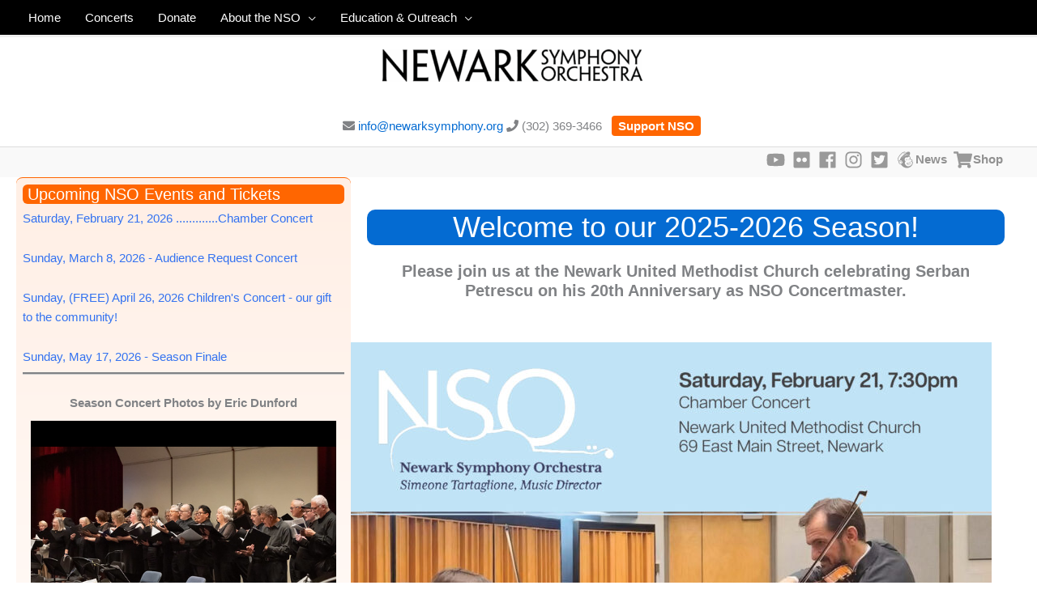

--- FILE ---
content_type: text/html; charset=UTF-8
request_url: https://newarksymphony.org/
body_size: 30396
content:
<!DOCTYPE html>
<html lang="en-US">
<head>
<!-- Global site tag (gtag.js) - Google Analytics -->
<script async src="https://www.googletagmanager.com/gtag/js?id=G-GNEXRY9KWP"></script>
<script>
  window.dataLayer = window.dataLayer || [];
  function gtag(){dataLayer.push(arguments);}
  gtag('js', new Date());

  gtag('config', 'G-GNEXRY9KWP');
</script><meta charset="UTF-8">
<meta name="viewport" content="width=device-width, initial-scale=1">
	<link rel="profile" href="https://gmpg.org/xfn/11"> 
	<meta name='robots' content='index, follow, max-image-preview:large, max-snippet:-1, max-video-preview:-1' />

	<!-- This site is optimized with the Yoast SEO plugin v26.5 - https://yoast.com/wordpress/plugins/seo/ -->
	<title>Home - Newark Symphony Orchestra</title>
	<link rel="canonical" href="https://newarksymphony.org/" />
	<meta property="og:locale" content="en_US" />
	<meta property="og:type" content="website" />
	<meta property="og:title" content="Home - Newark Symphony Orchestra" />
	<meta property="og:description" content="Upcoming NSO Events and Tickets Season Concert Photos by Eric Dunford Please join us at the Newark United Methodist Church celebrating Serban Petrescu on his 20th Anniversary as NSO Concertmaster." />
	<meta property="og:url" content="https://newarksymphony.org/" />
	<meta property="og:site_name" content="Newark Symphony Orchestra" />
	<meta property="article:modified_time" content="2026-02-02T03:04:40+00:00" />
	<meta property="og:image" content="https://newarksymphony.org/wp-content/uploads/2026/02/2026.0201.season59flyers_NC_feb-791x1024.jpg" />
	<meta name="twitter:card" content="summary_large_image" />
	<script type="application/ld+json" class="yoast-schema-graph">{"@context":"https://schema.org","@graph":[{"@type":"WebPage","@id":"https://newarksymphony.org/","url":"https://newarksymphony.org/","name":"Home - Newark Symphony Orchestra","isPartOf":{"@id":"https://newarksymphony.org/#website"},"about":{"@id":"https://newarksymphony.org/#organization"},"primaryImageOfPage":{"@id":"https://newarksymphony.org/#primaryimage"},"image":{"@id":"https://newarksymphony.org/#primaryimage"},"thumbnailUrl":"https://newarksymphony.org/wp-content/uploads/2026/02/2026.0201.season59flyers_NC_feb-791x1024.jpg","datePublished":"2020-09-13T16:01:02+00:00","dateModified":"2026-02-02T03:04:40+00:00","breadcrumb":{"@id":"https://newarksymphony.org/#breadcrumb"},"inLanguage":"en-US","potentialAction":[{"@type":"ReadAction","target":["https://newarksymphony.org/"]}]},{"@type":"ImageObject","inLanguage":"en-US","@id":"https://newarksymphony.org/#primaryimage","url":"https://newarksymphony.org/wp-content/uploads/2026/02/2026.0201.season59flyers_NC_feb-scaled.jpg","contentUrl":"https://newarksymphony.org/wp-content/uploads/2026/02/2026.0201.season59flyers_NC_feb-scaled.jpg","width":1978,"height":2560},{"@type":"BreadcrumbList","@id":"https://newarksymphony.org/#breadcrumb","itemListElement":[{"@type":"ListItem","position":1,"name":"Home"}]},{"@type":"WebSite","@id":"https://newarksymphony.org/#website","url":"https://newarksymphony.org/","name":"Newark Symphony Orchestra","description":"","publisher":{"@id":"https://newarksymphony.org/#organization"},"potentialAction":[{"@type":"SearchAction","target":{"@type":"EntryPoint","urlTemplate":"https://newarksymphony.org/?s={search_term_string}"},"query-input":{"@type":"PropertyValueSpecification","valueRequired":true,"valueName":"search_term_string"}}],"inLanguage":"en-US"},{"@type":"Organization","@id":"https://newarksymphony.org/#organization","name":"Newark Symphony Orchestra","url":"https://newarksymphony.org/","logo":{"@type":"ImageObject","inLanguage":"en-US","@id":"https://newarksymphony.org/#/schema/logo/image/","url":"https://newarksymphony.org/wp-content/uploads/2020/09/NSO-Logo-Horizontal.png","contentUrl":"https://newarksymphony.org/wp-content/uploads/2020/09/NSO-Logo-Horizontal.png","width":1119,"height":138,"caption":"Newark Symphony Orchestra"},"image":{"@id":"https://newarksymphony.org/#/schema/logo/image/"}}]}</script>
	<!-- / Yoast SEO plugin. -->


<link rel='dns-prefetch' href='//js.stripe.com' />
<link rel='dns-prefetch' href='//stats.wp.com' />
<link rel='dns-prefetch' href='//fonts.googleapis.com' />
<link rel='dns-prefetch' href='//use.fontawesome.com' />
<link rel="alternate" type="application/rss+xml" title="Newark Symphony Orchestra &raquo; Feed" href="https://newarksymphony.org/feed/" />
<link rel="alternate" type="application/rss+xml" title="Newark Symphony Orchestra &raquo; Comments Feed" href="https://newarksymphony.org/comments/feed/" />
<link rel="alternate" title="oEmbed (JSON)" type="application/json+oembed" href="https://newarksymphony.org/wp-json/oembed/1.0/embed?url=https%3A%2F%2Fnewarksymphony.org%2F" />
<link rel="alternate" title="oEmbed (XML)" type="text/xml+oembed" href="https://newarksymphony.org/wp-json/oembed/1.0/embed?url=https%3A%2F%2Fnewarksymphony.org%2F&#038;format=xml" />
<style id='wp-img-auto-sizes-contain-inline-css'>
img:is([sizes=auto i],[sizes^="auto," i]){contain-intrinsic-size:3000px 1500px}
/*# sourceURL=wp-img-auto-sizes-contain-inline-css */
</style>
<link rel='stylesheet' id='astra-theme-css-css' href='https://newarksymphony.org/wp-content/themes/astra/assets/css/minified/style.min.css?ver=4.11.15' media='all' />
<style id='astra-theme-css-inline-css'>
.ast-no-sidebar .entry-content .alignfull {margin-left: calc( -50vw + 50%);margin-right: calc( -50vw + 50%);max-width: 100vw;width: 100vw;}.ast-no-sidebar .entry-content .alignwide {margin-left: calc(-41vw + 50%);margin-right: calc(-41vw + 50%);max-width: unset;width: unset;}.ast-no-sidebar .entry-content .alignfull .alignfull,.ast-no-sidebar .entry-content .alignfull .alignwide,.ast-no-sidebar .entry-content .alignwide .alignfull,.ast-no-sidebar .entry-content .alignwide .alignwide,.ast-no-sidebar .entry-content .wp-block-column .alignfull,.ast-no-sidebar .entry-content .wp-block-column .alignwide{width: 100%;margin-left: auto;margin-right: auto;}.wp-block-gallery,.blocks-gallery-grid {margin: 0;}.wp-block-separator {max-width: 100px;}.wp-block-separator.is-style-wide,.wp-block-separator.is-style-dots {max-width: none;}.entry-content .has-2-columns .wp-block-column:first-child {padding-right: 10px;}.entry-content .has-2-columns .wp-block-column:last-child {padding-left: 10px;}@media (max-width: 782px) {.entry-content .wp-block-columns .wp-block-column {flex-basis: 100%;}.entry-content .has-2-columns .wp-block-column:first-child {padding-right: 0;}.entry-content .has-2-columns .wp-block-column:last-child {padding-left: 0;}}body .entry-content .wp-block-latest-posts {margin-left: 0;}body .entry-content .wp-block-latest-posts li {list-style: none;}.ast-no-sidebar .ast-container .entry-content .wp-block-latest-posts {margin-left: 0;}.ast-header-break-point .entry-content .alignwide {margin-left: auto;margin-right: auto;}.entry-content .blocks-gallery-item img {margin-bottom: auto;}.wp-block-pullquote {border-top: 4px solid #555d66;border-bottom: 4px solid #555d66;color: #40464d;}:root{--ast-post-nav-space:0;--ast-container-default-xlg-padding:6.67em;--ast-container-default-lg-padding:5.67em;--ast-container-default-slg-padding:4.34em;--ast-container-default-md-padding:3.34em;--ast-container-default-sm-padding:6.67em;--ast-container-default-xs-padding:2.4em;--ast-container-default-xxs-padding:1.4em;--ast-code-block-background:#EEEEEE;--ast-comment-inputs-background:#FAFAFA;--ast-normal-container-width:1280px;--ast-narrow-container-width:750px;--ast-blog-title-font-weight:normal;--ast-blog-meta-weight:inherit;--ast-global-color-primary:var(--ast-global-color-5);--ast-global-color-secondary:var(--ast-global-color-4);--ast-global-color-alternate-background:var(--ast-global-color-7);--ast-global-color-subtle-background:var(--ast-global-color-6);--ast-bg-style-guide:#F8FAFC;--ast-shadow-style-guide:0px 0px 4px 0 #00000057;--ast-global-dark-bg-style:#fff;--ast-global-dark-lfs:#fbfbfb;--ast-widget-bg-color:#fafafa;--ast-wc-container-head-bg-color:#fbfbfb;--ast-title-layout-bg:#eeeeee;--ast-search-border-color:#e7e7e7;--ast-lifter-hover-bg:#e6e6e6;--ast-gallery-block-color:#000;--srfm-color-input-label:var(--ast-global-color-2);}html{font-size:93.75%;}a,.page-title{color:var(--ast-global-color-0);}a:hover,a:focus{color:var(--ast-global-color-1);}body,button,input,select,textarea,.ast-button,.ast-custom-button{font-family:Helvetica,Verdana,Arial,sans-serif;font-weight:400;font-size:15px;font-size:1rem;line-height:var(--ast-body-line-height,1.65em);}blockquote{color:var(--ast-global-color-3);}h1,h2,h3,h4,h5,h6,.entry-content :where(h1,h2,h3,h4,h5,h6),.site-title,.site-title a{font-family:'Montserrat',sans-serif;font-weight:400;}.ast-site-identity .site-title a{color:var(--ast-global-color-2);}.site-title{font-size:35px;font-size:2.3333333333333rem;display:none;}header .custom-logo-link img{max-width:321px;width:321px;}.astra-logo-svg{width:321px;}.site-header .site-description{font-size:15px;font-size:1rem;display:none;}.entry-title{font-size:26px;font-size:1.7333333333333rem;}.archive .ast-article-post .ast-article-inner,.blog .ast-article-post .ast-article-inner,.archive .ast-article-post .ast-article-inner:hover,.blog .ast-article-post .ast-article-inner:hover{overflow:hidden;}h1,.entry-content :where(h1){font-size:40px;font-size:2.6666666666667rem;font-weight:600;font-family:'Montserrat',sans-serif;line-height:1.4em;}h2,.entry-content :where(h2){font-size:30px;font-size:2rem;font-weight:400;font-family:'Montserrat',sans-serif;line-height:1.3em;}h3,.entry-content :where(h3){font-size:26px;font-size:1.7333333333333rem;font-weight:400;font-family:'Montserrat',sans-serif;line-height:1.3em;}h4,.entry-content :where(h4){font-size:20px;font-size:1.3333333333333rem;line-height:1.2em;font-family:'Montserrat',sans-serif;}h5,.entry-content :where(h5){font-size:20px;font-size:1.3333333333333rem;line-height:1.2em;font-family:'Montserrat',sans-serif;}h6,.entry-content :where(h6){font-size:16px;font-size:1.0666666666667rem;line-height:1.25em;font-family:'Montserrat',sans-serif;}::selection{background-color:var(--ast-global-color-0);color:#ffffff;}body,h1,h2,h3,h4,h5,h6,.entry-title a,.entry-content :where(h1,h2,h3,h4,h5,h6){color:var(--ast-global-color-3);}.tagcloud a:hover,.tagcloud a:focus,.tagcloud a.current-item{color:#ffffff;border-color:var(--ast-global-color-0);background-color:var(--ast-global-color-0);}input:focus,input[type="text"]:focus,input[type="email"]:focus,input[type="url"]:focus,input[type="password"]:focus,input[type="reset"]:focus,input[type="search"]:focus,textarea:focus{border-color:var(--ast-global-color-0);}input[type="radio"]:checked,input[type=reset],input[type="checkbox"]:checked,input[type="checkbox"]:hover:checked,input[type="checkbox"]:focus:checked,input[type=range]::-webkit-slider-thumb{border-color:var(--ast-global-color-0);background-color:var(--ast-global-color-0);box-shadow:none;}.site-footer a:hover + .post-count,.site-footer a:focus + .post-count{background:var(--ast-global-color-0);border-color:var(--ast-global-color-0);}.single .nav-links .nav-previous,.single .nav-links .nav-next{color:var(--ast-global-color-0);}.entry-meta,.entry-meta *{line-height:1.45;color:var(--ast-global-color-0);}.entry-meta a:not(.ast-button):hover,.entry-meta a:not(.ast-button):hover *,.entry-meta a:not(.ast-button):focus,.entry-meta a:not(.ast-button):focus *,.page-links > .page-link,.page-links .page-link:hover,.post-navigation a:hover{color:var(--ast-global-color-1);}#cat option,.secondary .calendar_wrap thead a,.secondary .calendar_wrap thead a:visited{color:var(--ast-global-color-0);}.secondary .calendar_wrap #today,.ast-progress-val span{background:var(--ast-global-color-0);}.secondary a:hover + .post-count,.secondary a:focus + .post-count{background:var(--ast-global-color-0);border-color:var(--ast-global-color-0);}.calendar_wrap #today > a{color:#ffffff;}.page-links .page-link,.single .post-navigation a{color:var(--ast-global-color-0);}.ast-search-menu-icon .search-form button.search-submit{padding:0 4px;}.ast-search-menu-icon form.search-form{padding-right:0;}.ast-header-search .ast-search-menu-icon.ast-dropdown-active .search-form,.ast-header-search .ast-search-menu-icon.ast-dropdown-active .search-field:focus{transition:all 0.2s;}.search-form input.search-field:focus{outline:none;}.widget-title,.widget .wp-block-heading{font-size:21px;font-size:1.4rem;color:var(--ast-global-color-3);}.single .ast-author-details .author-title{color:var(--ast-global-color-1);}.ast-search-menu-icon.slide-search a:focus-visible:focus-visible,.astra-search-icon:focus-visible,#close:focus-visible,a:focus-visible,.ast-menu-toggle:focus-visible,.site .skip-link:focus-visible,.wp-block-loginout input:focus-visible,.wp-block-search.wp-block-search__button-inside .wp-block-search__inside-wrapper,.ast-header-navigation-arrow:focus-visible,.ast-orders-table__row .ast-orders-table__cell:focus-visible,a#ast-apply-coupon:focus-visible,#ast-apply-coupon:focus-visible,#close:focus-visible,.button.search-submit:focus-visible,#search_submit:focus,.normal-search:focus-visible,.ast-header-account-wrap:focus-visible,.astra-cart-drawer-close:focus,.ast-single-variation:focus,.ast-button:focus{outline-style:dotted;outline-color:inherit;outline-width:thin;}input:focus,input[type="text"]:focus,input[type="email"]:focus,input[type="url"]:focus,input[type="password"]:focus,input[type="reset"]:focus,input[type="search"]:focus,input[type="number"]:focus,textarea:focus,.wp-block-search__input:focus,[data-section="section-header-mobile-trigger"] .ast-button-wrap .ast-mobile-menu-trigger-minimal:focus,.ast-mobile-popup-drawer.active .menu-toggle-close:focus,#ast-scroll-top:focus,#coupon_code:focus,#ast-coupon-code:focus{border-style:dotted;border-color:inherit;border-width:thin;}input{outline:none;}.main-header-menu .menu-link,.ast-header-custom-item a{color:var(--ast-global-color-3);}.main-header-menu .menu-item:hover > .menu-link,.main-header-menu .menu-item:hover > .ast-menu-toggle,.main-header-menu .ast-masthead-custom-menu-items a:hover,.main-header-menu .menu-item.focus > .menu-link,.main-header-menu .menu-item.focus > .ast-menu-toggle,.main-header-menu .current-menu-item > .menu-link,.main-header-menu .current-menu-ancestor > .menu-link,.main-header-menu .current-menu-item > .ast-menu-toggle,.main-header-menu .current-menu-ancestor > .ast-menu-toggle{color:var(--ast-global-color-0);}.header-main-layout-3 .ast-main-header-bar-alignment{margin-right:auto;}.header-main-layout-2 .site-header-section-left .ast-site-identity{text-align:left;}.ast-logo-title-inline .site-logo-img{padding-right:1em;}.site-logo-img img{ transition:all 0.2s linear;}body .ast-oembed-container *{position:absolute;top:0;width:100%;height:100%;left:0;}body .wp-block-embed-pocket-casts .ast-oembed-container *{position:unset;}.ast-header-break-point .ast-mobile-menu-buttons-minimal.menu-toggle{background:transparent;color:var(--ast-global-color-0);}.ast-header-break-point .ast-mobile-menu-buttons-outline.menu-toggle{background:transparent;border:1px solid var(--ast-global-color-0);color:var(--ast-global-color-0);}.ast-header-break-point .ast-mobile-menu-buttons-fill.menu-toggle{background:var(--ast-global-color-0);}.ast-single-post-featured-section + article {margin-top: 2em;}.site-content .ast-single-post-featured-section img {width: 100%;overflow: hidden;object-fit: cover;}.site > .ast-single-related-posts-container {margin-top: 0;}@media (min-width: 922px) {.ast-desktop .ast-container--narrow {max-width: var(--ast-narrow-container-width);margin: 0 auto;}}.footer-adv .footer-adv-overlay{border-top-style:solid;border-top-width:1px;border-top-color:#d6d6d6;}.footer-adv .widget-title,.footer-adv .widget-title a{color:#000000;}.footer-adv{color:#000000;}.footer-adv a{color:#1e73be;}.footer-adv .tagcloud a:hover,.footer-adv .tagcloud a.current-item{border-color:#1e73be;background-color:#1e73be;}.footer-adv .calendar_wrap #today,.footer-adv a:hover + .post-count{background-color:#1e73be;}.footer-adv-overlay{background-color:#ffffff;;}.wp-block-buttons.aligncenter{justify-content:center;}@media (min-width:1200px){.wp-block-group .has-background{padding:20px;}}@media (min-width:1200px){.ast-no-sidebar.ast-separate-container .entry-content .wp-block-group.alignwide,.ast-no-sidebar.ast-separate-container .entry-content .wp-block-cover.alignwide{margin-left:-20px;margin-right:-20px;padding-left:20px;padding-right:20px;}.ast-no-sidebar.ast-separate-container .entry-content .wp-block-cover.alignfull,.ast-no-sidebar.ast-separate-container .entry-content .wp-block-group.alignfull{margin-left:-6.67em;margin-right:-6.67em;padding-left:6.67em;padding-right:6.67em;}}@media (min-width:1200px){.wp-block-cover-image.alignwide .wp-block-cover__inner-container,.wp-block-cover.alignwide .wp-block-cover__inner-container,.wp-block-cover-image.alignfull .wp-block-cover__inner-container,.wp-block-cover.alignfull .wp-block-cover__inner-container{width:100%;}}.wp-block-image.aligncenter{margin-left:auto;margin-right:auto;}.wp-block-table.aligncenter{margin-left:auto;margin-right:auto;}.wp-block-buttons .wp-block-button.is-style-outline .wp-block-button__link.wp-element-button,.ast-outline-button,.wp-block-uagb-buttons-child .uagb-buttons-repeater.ast-outline-button{border-top-width:2px;border-right-width:2px;border-bottom-width:2px;border-left-width:2px;font-family:inherit;font-weight:inherit;line-height:1em;}.wp-block-button .wp-block-button__link.wp-element-button.is-style-outline:not(.has-background),.wp-block-button.is-style-outline>.wp-block-button__link.wp-element-button:not(.has-background),.ast-outline-button{background-color:transparent;}.entry-content[data-ast-blocks-layout] > figure{margin-bottom:1em;}@media (max-width:921px){.ast-left-sidebar #content > .ast-container{display:flex;flex-direction:column-reverse;width:100%;}.ast-separate-container .ast-article-post,.ast-separate-container .ast-article-single{padding:1.5em 2.14em;}.ast-author-box img.avatar{margin:20px 0 0 0;}}@media (min-width:922px){.ast-separate-container.ast-right-sidebar #primary,.ast-separate-container.ast-left-sidebar #primary{border:0;}.search-no-results.ast-separate-container #primary{margin-bottom:4em;}}.wp-block-button .wp-block-button__link{color:#ffffff;}.wp-block-button .wp-block-button__link:hover,.wp-block-button .wp-block-button__link:focus{color:#ffffff;background-color:var(--ast-global-color-1);border-color:var(--ast-global-color-1);}.wp-block-button .wp-block-button__link{border-top-width:0;border-right-width:0;border-left-width:0;border-bottom-width:0;border-color:var(--ast-global-color-0);background-color:var(--ast-global-color-0);color:#ffffff;font-family:inherit;font-weight:inherit;line-height:1em;padding-top:10px;padding-right:40px;padding-bottom:10px;padding-left:40px;}.menu-toggle,button,.ast-button,.ast-custom-button,.button,input#submit,input[type="button"],input[type="submit"],input[type="reset"]{border-style:solid;border-top-width:0;border-right-width:0;border-left-width:0;border-bottom-width:0;color:#ffffff;border-color:var(--ast-global-color-0);background-color:var(--ast-global-color-0);padding-top:10px;padding-right:40px;padding-bottom:10px;padding-left:40px;font-family:inherit;font-weight:inherit;line-height:1em;}button:focus,.menu-toggle:hover,button:hover,.ast-button:hover,.ast-custom-button:hover .button:hover,.ast-custom-button:hover ,input[type=reset]:hover,input[type=reset]:focus,input#submit:hover,input#submit:focus,input[type="button"]:hover,input[type="button"]:focus,input[type="submit"]:hover,input[type="submit"]:focus{color:#ffffff;background-color:var(--ast-global-color-1);border-color:var(--ast-global-color-1);}@media (max-width:921px){.ast-mobile-header-stack .main-header-bar .ast-search-menu-icon{display:inline-block;}.ast-header-break-point.ast-header-custom-item-outside .ast-mobile-header-stack .main-header-bar .ast-search-icon{margin:0;}.ast-comment-avatar-wrap img{max-width:2.5em;}.ast-comment-meta{padding:0 1.8888em 1.3333em;}.ast-separate-container .ast-comment-list li.depth-1{padding:1.5em 2.14em;}.ast-separate-container .comment-respond{padding:2em 2.14em;}}@media (min-width:544px){.ast-container{max-width:100%;}}@media (max-width:544px){.ast-separate-container .ast-article-post,.ast-separate-container .ast-article-single,.ast-separate-container .comments-title,.ast-separate-container .ast-archive-description{padding:1.5em 1em;}.ast-separate-container #content .ast-container{padding-left:0.54em;padding-right:0.54em;}.ast-separate-container .ast-comment-list .bypostauthor{padding:.5em;}.ast-search-menu-icon.ast-dropdown-active .search-field{width:170px;}.site-branding img,.site-header .site-logo-img .custom-logo-link img{max-width:100%;}}.main-header-bar .button-custom-menu-item .ast-custom-button-link .ast-custom-button,.ast-theme-transparent-header .main-header-bar .button-custom-menu-item .ast-custom-button-link .ast-custom-button{font-family:inherit;font-weight:inherit;line-height:1;}.main-header-bar .button-custom-menu-item .ast-custom-button-link .ast-custom-button{border-style:solid;border-top-width:0px;border-right-width:0px;border-left-width:0px;border-bottom-width:0px;}.ast-theme-transparent-header .main-header-bar .button-custom-menu-item .ast-custom-button-link .ast-custom-button{border-style:solid;}.footer-adv .tagcloud a:hover,.footer-adv .tagcloud a.current-item{color:#ffffff;}.footer-adv .calendar_wrap #today{color:#ffffff;} #ast-mobile-header .ast-site-header-cart-li a{pointer-events:none;}body,.ast-separate-container{background-color:#ffffff;background-image:none;}.ast-no-sidebar.ast-separate-container .entry-content .alignfull {margin-left: -6.67em;margin-right: -6.67em;width: auto;}@media (max-width: 1200px) {.ast-no-sidebar.ast-separate-container .entry-content .alignfull {margin-left: -2.4em;margin-right: -2.4em;}}@media (max-width: 768px) {.ast-no-sidebar.ast-separate-container .entry-content .alignfull {margin-left: -2.14em;margin-right: -2.14em;}}@media (max-width: 544px) {.ast-no-sidebar.ast-separate-container .entry-content .alignfull {margin-left: -1em;margin-right: -1em;}}.ast-no-sidebar.ast-separate-container .entry-content .alignwide {margin-left: -20px;margin-right: -20px;}.ast-no-sidebar.ast-separate-container .entry-content .wp-block-column .alignfull,.ast-no-sidebar.ast-separate-container .entry-content .wp-block-column .alignwide {margin-left: auto;margin-right: auto;width: 100%;}@media (max-width:921px){.site-title{display:none;}.site-header .site-description{display:none;}h1,.entry-content :where(h1){font-size:30px;}h2,.entry-content :where(h2){font-size:25px;}h3,.entry-content :where(h3){font-size:20px;}}@media (max-width:544px){.site-title{display:none;}.site-header .site-description{display:none;}h1,.entry-content :where(h1){font-size:30px;}h2,.entry-content :where(h2){font-size:25px;}h3,.entry-content :where(h3){font-size:20px;}}@media (max-width:921px){html{font-size:85.5%;}}@media (max-width:544px){html{font-size:85.5%;}}@media (min-width:922px){.ast-container{max-width:1320px;}}@font-face {font-family: "Astra";src: url(https://newarksymphony.org/wp-content/themes/astra/assets/fonts/astra.woff) format("woff"),url(https://newarksymphony.org/wp-content/themes/astra/assets/fonts/astra.ttf) format("truetype"),url(https://newarksymphony.org/wp-content/themes/astra/assets/fonts/astra.svg#astra) format("svg");font-weight: normal;font-style: normal;font-display: fallback;}@media (max-width:921px) {.main-header-bar .main-header-bar-navigation{display:none;}}.ast-desktop .main-header-menu.submenu-with-border .sub-menu,.ast-desktop .main-header-menu.submenu-with-border .astra-full-megamenu-wrapper{border-color:var(--ast-global-color-0);}.ast-desktop .main-header-menu.submenu-with-border .sub-menu{border-top-width:2px;border-style:solid;}.ast-desktop .main-header-menu.submenu-with-border .sub-menu .sub-menu{top:-2px;}.ast-desktop .main-header-menu.submenu-with-border .sub-menu .menu-link,.ast-desktop .main-header-menu.submenu-with-border .children .menu-link{border-bottom-width:0px;border-style:solid;border-color:#eaeaea;}@media (min-width:922px){.main-header-menu .sub-menu .menu-item.ast-left-align-sub-menu:hover > .sub-menu,.main-header-menu .sub-menu .menu-item.ast-left-align-sub-menu.focus > .sub-menu{margin-left:-0px;}}.ast-small-footer{border-top-style:solid;border-top-width:1px;border-top-color:#7a7a7a;}.ast-small-footer-wrap{text-align:center;}.site .comments-area{padding-bottom:3em;}.ast-header-widget-area {line-height: 1.65;}.ast-header-widget-area .widget-title,.ast-header-widget-area .no-widget-text {margin-bottom: 0;}.ast-header-widget-area .widget {margin: .5em;display: inline-block;vertical-align: middle;}.ast-header-widget-area .widget p {margin-bottom: 0;}.ast-header-widget-area .widget ul {position: static;border: 0;width: auto;}.ast-header-widget-area .widget ul a {border: 0;}.ast-header-widget-area .widget.widget_search .search-field,.ast-header-widget-area .widget.widget_search .search-field:focus {padding: 10px 45px 10px 15px;}.ast-header-widget-area .widget:last-child {margin-bottom: 0.5em;margin-right: 0;}.submenu-with-border .ast-header-widget-area .widget ul {position: static;border: 0;width: auto;}.submenu-with-border .ast-header-widget-area .widget ul a {border: 0;}.ast-header-break-point .ast-header-widget-area .widget {margin: .5em 0;display: block;}.ast-header-break-point.ast-header-custom-item-inside .main-header-bar .main-header-bar-navigation .ast-search-icon {display: none;}.ast-header-break-point.ast-header-custom-item-inside .main-header-bar .ast-search-menu-icon .search-form {padding: 0;display: block;overflow: hidden;}.ast-header-break-point .ast-header-custom-item .widget:last-child {margin-bottom: 1em;}.ast-header-custom-item .widget {margin: 0.5em;display: inline-block;vertical-align: middle;}.ast-header-custom-item .widget p {margin-bottom: 0;}.ast-header-custom-item .widget li {width: auto;}.ast-header-custom-item-inside .button-custom-menu-item .menu-link {display: none;}.ast-header-custom-item-inside.ast-header-break-point .button-custom-menu-item .ast-custom-button-link {display: none;}.ast-header-custom-item-inside.ast-header-break-point .button-custom-menu-item .menu-link {display: block;}.ast-header-break-point.ast-header-custom-item-outside .main-header-bar .ast-search-icon {margin-right: 1em;}.ast-header-break-point.ast-header-custom-item-inside .main-header-bar .ast-search-menu-icon .search-field,.ast-header-break-point.ast-header-custom-item-inside .main-header-bar .ast-search-menu-icon.ast-inline-search .search-field {width: 100%;padding-right: 5.5em;}.ast-header-break-point.ast-header-custom-item-inside .main-header-bar .ast-search-menu-icon .search-submit {display: block;position: absolute;height: 100%;top: 0;right: 0;padding: 0 1em;border-radius: 0;}.ast-header-break-point .ast-header-custom-item .ast-masthead-custom-menu-items {padding-left: 20px;padding-right: 20px;margin-bottom: 1em;margin-top: 1em;}.ast-header-custom-item-inside.ast-header-break-point .button-custom-menu-item {padding-left: 0;padding-right: 0;margin-top: 0;margin-bottom: 0;}.astra-icon-down_arrow::after {content: "\e900";font-family: Astra;}.astra-icon-close::after {content: "\e5cd";font-family: Astra;}.astra-icon-drag_handle::after {content: "\e25d";font-family: Astra;}.astra-icon-format_align_justify::after {content: "\e235";font-family: Astra;}.astra-icon-menu::after {content: "\e5d2";font-family: Astra;}.astra-icon-reorder::after {content: "\e8fe";font-family: Astra;}.astra-icon-search::after {content: "\e8b6";font-family: Astra;}.astra-icon-zoom_in::after {content: "\e56b";font-family: Astra;}.astra-icon-check-circle::after {content: "\e901";font-family: Astra;}.astra-icon-shopping-cart::after {content: "\f07a";font-family: Astra;}.astra-icon-shopping-bag::after {content: "\f290";font-family: Astra;}.astra-icon-shopping-basket::after {content: "\f291";font-family: Astra;}.astra-icon-circle-o::after {content: "\e903";font-family: Astra;}.astra-icon-certificate::after {content: "\e902";font-family: Astra;}blockquote {padding: 1.2em;}:root .has-ast-global-color-0-color{color:var(--ast-global-color-0);}:root .has-ast-global-color-0-background-color{background-color:var(--ast-global-color-0);}:root .wp-block-button .has-ast-global-color-0-color{color:var(--ast-global-color-0);}:root .wp-block-button .has-ast-global-color-0-background-color{background-color:var(--ast-global-color-0);}:root .has-ast-global-color-1-color{color:var(--ast-global-color-1);}:root .has-ast-global-color-1-background-color{background-color:var(--ast-global-color-1);}:root .wp-block-button .has-ast-global-color-1-color{color:var(--ast-global-color-1);}:root .wp-block-button .has-ast-global-color-1-background-color{background-color:var(--ast-global-color-1);}:root .has-ast-global-color-2-color{color:var(--ast-global-color-2);}:root .has-ast-global-color-2-background-color{background-color:var(--ast-global-color-2);}:root .wp-block-button .has-ast-global-color-2-color{color:var(--ast-global-color-2);}:root .wp-block-button .has-ast-global-color-2-background-color{background-color:var(--ast-global-color-2);}:root .has-ast-global-color-3-color{color:var(--ast-global-color-3);}:root .has-ast-global-color-3-background-color{background-color:var(--ast-global-color-3);}:root .wp-block-button .has-ast-global-color-3-color{color:var(--ast-global-color-3);}:root .wp-block-button .has-ast-global-color-3-background-color{background-color:var(--ast-global-color-3);}:root .has-ast-global-color-4-color{color:var(--ast-global-color-4);}:root .has-ast-global-color-4-background-color{background-color:var(--ast-global-color-4);}:root .wp-block-button .has-ast-global-color-4-color{color:var(--ast-global-color-4);}:root .wp-block-button .has-ast-global-color-4-background-color{background-color:var(--ast-global-color-4);}:root .has-ast-global-color-5-color{color:var(--ast-global-color-5);}:root .has-ast-global-color-5-background-color{background-color:var(--ast-global-color-5);}:root .wp-block-button .has-ast-global-color-5-color{color:var(--ast-global-color-5);}:root .wp-block-button .has-ast-global-color-5-background-color{background-color:var(--ast-global-color-5);}:root .has-ast-global-color-6-color{color:var(--ast-global-color-6);}:root .has-ast-global-color-6-background-color{background-color:var(--ast-global-color-6);}:root .wp-block-button .has-ast-global-color-6-color{color:var(--ast-global-color-6);}:root .wp-block-button .has-ast-global-color-6-background-color{background-color:var(--ast-global-color-6);}:root .has-ast-global-color-7-color{color:var(--ast-global-color-7);}:root .has-ast-global-color-7-background-color{background-color:var(--ast-global-color-7);}:root .wp-block-button .has-ast-global-color-7-color{color:var(--ast-global-color-7);}:root .wp-block-button .has-ast-global-color-7-background-color{background-color:var(--ast-global-color-7);}:root .has-ast-global-color-8-color{color:var(--ast-global-color-8);}:root .has-ast-global-color-8-background-color{background-color:var(--ast-global-color-8);}:root .wp-block-button .has-ast-global-color-8-color{color:var(--ast-global-color-8);}:root .wp-block-button .has-ast-global-color-8-background-color{background-color:var(--ast-global-color-8);}:root{--ast-global-color-0:#046bd2;--ast-global-color-1:#184d83;--ast-global-color-2:#1e293b;--ast-global-color-3:#334155;--ast-global-color-4:#f9fafb;--ast-global-color-5:#FFFFFF;--ast-global-color-6:#e2e8f0;--ast-global-color-7:#cbd5e1;--ast-global-color-8:#94a3b8;}:root {--ast-border-color : #dddddd;}#masthead .ast-container,.ast-header-breadcrumb .ast-container{max-width:100%;padding-left:35px;padding-right:35px;}@media (max-width:921px){#masthead .ast-container,.ast-header-breadcrumb .ast-container{padding-left:20px;padding-right:20px;}}.ast-header-widget-area {line-height: 1.65;}.ast-header-widget-area .widget-title,.ast-header-widget-area .no-widget-text {margin-bottom: 0;}.ast-header-widget-area .widget {margin: .5em;display: inline-block;vertical-align: middle;}.ast-header-widget-area .widget p {margin-bottom: 0;}.ast-header-widget-area .widget ul {position: static;border: 0;width: auto;}.ast-header-widget-area .widget ul a {border: 0;}.ast-header-widget-area .widget.widget_search .search-field,.ast-header-widget-area .widget.widget_search .search-field:focus {padding: 10px 45px 10px 15px;}.ast-header-widget-area .widget:last-child {margin-bottom: 0.5em;margin-right: 0;}.submenu-with-border .ast-header-widget-area .widget ul {position: static;border: 0;width: auto;}.submenu-with-border .ast-header-widget-area .widget ul a {border: 0;}.ast-header-break-point .ast-header-widget-area .widget {margin: .5em 0;display: block;}.ast-header-break-point.ast-header-custom-item-inside .main-header-bar .main-header-bar-navigation .ast-search-icon {display: none;}.ast-header-break-point.ast-header-custom-item-inside .main-header-bar .ast-search-menu-icon .search-form {padding: 0;display: block;overflow: hidden;}.ast-header-break-point .ast-header-custom-item .widget:last-child {margin-bottom: 1em;}.ast-header-custom-item .widget {margin: 0.5em;display: inline-block;vertical-align: middle;}.ast-header-custom-item .widget p {margin-bottom: 0;}.ast-header-custom-item .widget li {width: auto;}.ast-header-custom-item-inside .button-custom-menu-item .menu-link {display: none;}.ast-header-custom-item-inside.ast-header-break-point .button-custom-menu-item .ast-custom-button-link {display: none;}.ast-header-custom-item-inside.ast-header-break-point .button-custom-menu-item .menu-link {display: block;}.ast-header-break-point.ast-header-custom-item-outside .main-header-bar .ast-search-icon {margin-right: 1em;}.ast-header-break-point.ast-header-custom-item-inside .main-header-bar .ast-search-menu-icon .search-field,.ast-header-break-point.ast-header-custom-item-inside .main-header-bar .ast-search-menu-icon.ast-inline-search .search-field {width: 100%;padding-right: 5.5em;}.ast-header-break-point.ast-header-custom-item-inside .main-header-bar .ast-search-menu-icon .search-submit {display: block;position: absolute;height: 100%;top: 0;right: 0;padding: 0 1em;border-radius: 0;}.ast-header-break-point .ast-header-custom-item .ast-masthead-custom-menu-items {padding-left: 20px;padding-right: 20px;margin-bottom: 1em;margin-top: 1em;}.ast-header-custom-item-inside.ast-header-break-point .button-custom-menu-item {padding-left: 0;padding-right: 0;margin-top: 0;margin-bottom: 0;}.astra-icon-down_arrow::after {content: "\e900";font-family: Astra;}.astra-icon-close::after {content: "\e5cd";font-family: Astra;}.astra-icon-drag_handle::after {content: "\e25d";font-family: Astra;}.astra-icon-format_align_justify::after {content: "\e235";font-family: Astra;}.astra-icon-menu::after {content: "\e5d2";font-family: Astra;}.astra-icon-reorder::after {content: "\e8fe";font-family: Astra;}.astra-icon-search::after {content: "\e8b6";font-family: Astra;}.astra-icon-zoom_in::after {content: "\e56b";font-family: Astra;}.astra-icon-check-circle::after {content: "\e901";font-family: Astra;}.astra-icon-shopping-cart::after {content: "\f07a";font-family: Astra;}.astra-icon-shopping-bag::after {content: "\f290";font-family: Astra;}.astra-icon-shopping-basket::after {content: "\f291";font-family: Astra;}.astra-icon-circle-o::after {content: "\e903";font-family: Astra;}.astra-icon-certificate::after {content: "\e902";font-family: Astra;}blockquote {padding: 1.2em;}:root .has-ast-global-color-0-color{color:var(--ast-global-color-0);}:root .has-ast-global-color-0-background-color{background-color:var(--ast-global-color-0);}:root .wp-block-button .has-ast-global-color-0-color{color:var(--ast-global-color-0);}:root .wp-block-button .has-ast-global-color-0-background-color{background-color:var(--ast-global-color-0);}:root .has-ast-global-color-1-color{color:var(--ast-global-color-1);}:root .has-ast-global-color-1-background-color{background-color:var(--ast-global-color-1);}:root .wp-block-button .has-ast-global-color-1-color{color:var(--ast-global-color-1);}:root .wp-block-button .has-ast-global-color-1-background-color{background-color:var(--ast-global-color-1);}:root .has-ast-global-color-2-color{color:var(--ast-global-color-2);}:root .has-ast-global-color-2-background-color{background-color:var(--ast-global-color-2);}:root .wp-block-button .has-ast-global-color-2-color{color:var(--ast-global-color-2);}:root .wp-block-button .has-ast-global-color-2-background-color{background-color:var(--ast-global-color-2);}:root .has-ast-global-color-3-color{color:var(--ast-global-color-3);}:root .has-ast-global-color-3-background-color{background-color:var(--ast-global-color-3);}:root .wp-block-button .has-ast-global-color-3-color{color:var(--ast-global-color-3);}:root .wp-block-button .has-ast-global-color-3-background-color{background-color:var(--ast-global-color-3);}:root .has-ast-global-color-4-color{color:var(--ast-global-color-4);}:root .has-ast-global-color-4-background-color{background-color:var(--ast-global-color-4);}:root .wp-block-button .has-ast-global-color-4-color{color:var(--ast-global-color-4);}:root .wp-block-button .has-ast-global-color-4-background-color{background-color:var(--ast-global-color-4);}:root .has-ast-global-color-5-color{color:var(--ast-global-color-5);}:root .has-ast-global-color-5-background-color{background-color:var(--ast-global-color-5);}:root .wp-block-button .has-ast-global-color-5-color{color:var(--ast-global-color-5);}:root .wp-block-button .has-ast-global-color-5-background-color{background-color:var(--ast-global-color-5);}:root .has-ast-global-color-6-color{color:var(--ast-global-color-6);}:root .has-ast-global-color-6-background-color{background-color:var(--ast-global-color-6);}:root .wp-block-button .has-ast-global-color-6-color{color:var(--ast-global-color-6);}:root .wp-block-button .has-ast-global-color-6-background-color{background-color:var(--ast-global-color-6);}:root .has-ast-global-color-7-color{color:var(--ast-global-color-7);}:root .has-ast-global-color-7-background-color{background-color:var(--ast-global-color-7);}:root .wp-block-button .has-ast-global-color-7-color{color:var(--ast-global-color-7);}:root .wp-block-button .has-ast-global-color-7-background-color{background-color:var(--ast-global-color-7);}:root .has-ast-global-color-8-color{color:var(--ast-global-color-8);}:root .has-ast-global-color-8-background-color{background-color:var(--ast-global-color-8);}:root .wp-block-button .has-ast-global-color-8-color{color:var(--ast-global-color-8);}:root .wp-block-button .has-ast-global-color-8-background-color{background-color:var(--ast-global-color-8);}:root{--ast-global-color-0:#046bd2;--ast-global-color-1:#184d83;--ast-global-color-2:#1e293b;--ast-global-color-3:#334155;--ast-global-color-4:#f9fafb;--ast-global-color-5:#FFFFFF;--ast-global-color-6:#e2e8f0;--ast-global-color-7:#cbd5e1;--ast-global-color-8:#94a3b8;}:root {--ast-border-color : #dddddd;}#masthead .ast-container,.ast-header-breadcrumb .ast-container{max-width:100%;padding-left:35px;padding-right:35px;}@media (max-width:921px){#masthead .ast-container,.ast-header-breadcrumb .ast-container{padding-left:20px;padding-right:20px;}}.ast-single-entry-banner {-js-display: flex;display: flex;flex-direction: column;justify-content: center;text-align: center;position: relative;background: var(--ast-title-layout-bg);}.ast-single-entry-banner[data-banner-layout="layout-1"] {max-width: 1280px;background: inherit;padding: 20px 0;}.ast-single-entry-banner[data-banner-width-type="custom"] {margin: 0 auto;width: 100%;}.ast-single-entry-banner + .site-content .entry-header {margin-bottom: 0;}.site .ast-author-avatar {--ast-author-avatar-size: ;}a.ast-underline-text {text-decoration: underline;}.ast-container > .ast-terms-link {position: relative;display: block;}a.ast-button.ast-badge-tax {padding: 4px 8px;border-radius: 3px;font-size: inherit;}header.entry-header{text-align:left;}header.entry-header > *:not(:last-child){margin-bottom:10px;}@media (max-width:921px){header.entry-header{text-align:left;}}@media (max-width:544px){header.entry-header{text-align:left;}}.ast-archive-entry-banner {-js-display: flex;display: flex;flex-direction: column;justify-content: center;text-align: center;position: relative;background: var(--ast-title-layout-bg);}.ast-archive-entry-banner[data-banner-width-type="custom"] {margin: 0 auto;width: 100%;}.ast-archive-entry-banner[data-banner-layout="layout-1"] {background: inherit;padding: 20px 0;text-align: left;}body.archive .ast-archive-description{max-width:1280px;width:100%;text-align:left;padding-top:3em;padding-right:3em;padding-bottom:3em;padding-left:3em;}body.archive .ast-archive-description .ast-archive-title,body.archive .ast-archive-description .ast-archive-title *{font-size:40px;font-size:2.6666666666667rem;}body.archive .ast-archive-description > *:not(:last-child){margin-bottom:10px;}@media (max-width:921px){body.archive .ast-archive-description{text-align:left;}}@media (max-width:544px){body.archive .ast-archive-description{text-align:left;}}.ast-breadcrumbs .trail-browse,.ast-breadcrumbs .trail-items,.ast-breadcrumbs .trail-items li{display:inline-block;margin:0;padding:0;border:none;background:inherit;text-indent:0;text-decoration:none;}.ast-breadcrumbs .trail-browse{font-size:inherit;font-style:inherit;font-weight:inherit;color:inherit;}.ast-breadcrumbs .trail-items{list-style:none;}.trail-items li::after{padding:0 0.3em;content:"\00bb";}.trail-items li:last-of-type::after{display:none;}h1,h2,h3,h4,h5,h6,.entry-content :where(h1,h2,h3,h4,h5,h6){color:var(--ast-global-color-2);}.ast-header-break-point .main-header-bar{border-bottom-width:1px;}@media (min-width:922px){.main-header-bar{border-bottom-width:1px;}}.main-header-menu .menu-item,#astra-footer-menu .menu-item,.main-header-bar .ast-masthead-custom-menu-items{-js-display:flex;display:flex;-webkit-box-pack:center;-webkit-justify-content:center;-moz-box-pack:center;-ms-flex-pack:center;justify-content:center;-webkit-box-orient:vertical;-webkit-box-direction:normal;-webkit-flex-direction:column;-moz-box-orient:vertical;-moz-box-direction:normal;-ms-flex-direction:column;flex-direction:column;}.main-header-menu > .menu-item > .menu-link,#astra-footer-menu > .menu-item > .menu-link{height:100%;-webkit-box-align:center;-webkit-align-items:center;-moz-box-align:center;-ms-flex-align:center;align-items:center;-js-display:flex;display:flex;}.ast-primary-menu-disabled .main-header-bar .ast-masthead-custom-menu-items{flex:unset;}.main-header-menu .sub-menu .menu-item.menu-item-has-children > .menu-link:after{position:absolute;right:1em;top:50%;transform:translate(0,-50%) rotate(270deg);}.ast-header-break-point .main-header-bar .main-header-bar-navigation .page_item_has_children > .ast-menu-toggle::before,.ast-header-break-point .main-header-bar .main-header-bar-navigation .menu-item-has-children > .ast-menu-toggle::before,.ast-mobile-popup-drawer .main-header-bar-navigation .menu-item-has-children>.ast-menu-toggle::before,.ast-header-break-point .ast-mobile-header-wrap .main-header-bar-navigation .menu-item-has-children > .ast-menu-toggle::before{font-weight:bold;content:"\e900";font-family:Astra;text-decoration:inherit;display:inline-block;}.ast-header-break-point .main-navigation ul.sub-menu .menu-item .menu-link:before{content:"\e900";font-family:Astra;font-size:.65em;text-decoration:inherit;display:inline-block;transform:translate(0,-2px) rotateZ(270deg);margin-right:5px;}.widget_search .search-form:after{font-family:Astra;font-size:1.2em;font-weight:normal;content:"\e8b6";position:absolute;top:50%;right:15px;transform:translate(0,-50%);}.astra-search-icon::before{content:"\e8b6";font-family:Astra;font-style:normal;font-weight:normal;text-decoration:inherit;text-align:center;-webkit-font-smoothing:antialiased;-moz-osx-font-smoothing:grayscale;z-index:3;}.main-header-bar .main-header-bar-navigation .page_item_has_children > a:after,.main-header-bar .main-header-bar-navigation .menu-item-has-children > a:after,.menu-item-has-children .ast-header-navigation-arrow:after{content:"\e900";display:inline-block;font-family:Astra;font-size:.6rem;font-weight:bold;text-rendering:auto;-webkit-font-smoothing:antialiased;-moz-osx-font-smoothing:grayscale;margin-left:10px;line-height:normal;}.menu-item-has-children .sub-menu .ast-header-navigation-arrow:after{margin-left:0;}.ast-mobile-popup-drawer .main-header-bar-navigation .ast-submenu-expanded>.ast-menu-toggle::before{transform:rotateX(180deg);}.ast-header-break-point .main-header-bar-navigation .menu-item-has-children > .menu-link:after{display:none;}@media (min-width:922px){.ast-builder-menu .main-navigation > ul > li:last-child a{margin-right:0;}}.ast-separate-container .ast-article-inner{background-color:transparent;background-image:none;}.ast-separate-container .ast-article-post{background-color:#ffffff;background-image:none;}@media (max-width:921px){.ast-separate-container .ast-article-post{background-color:#ffffff;background-image:none;}}@media (max-width:544px){.ast-separate-container .ast-article-post{background-color:#ffffff;background-image:none;}}.ast-separate-container .ast-article-single:not(.ast-related-post),.ast-separate-container .error-404,.ast-separate-container .no-results,.single.ast-separate-container.ast-author-meta,.ast-separate-container .related-posts-title-wrapper,.ast-separate-container .comments-count-wrapper,.ast-box-layout.ast-plain-container .site-content,.ast-padded-layout.ast-plain-container .site-content,.ast-separate-container .ast-archive-description,.ast-separate-container .comments-area .comment-respond,.ast-separate-container .comments-area .ast-comment-list li,.ast-separate-container .comments-area .comments-title{background-color:#ffffff;background-image:none;}@media (max-width:921px){.ast-separate-container .ast-article-single:not(.ast-related-post),.ast-separate-container .error-404,.ast-separate-container .no-results,.single.ast-separate-container.ast-author-meta,.ast-separate-container .related-posts-title-wrapper,.ast-separate-container .comments-count-wrapper,.ast-box-layout.ast-plain-container .site-content,.ast-padded-layout.ast-plain-container .site-content,.ast-separate-container .ast-archive-description{background-color:#ffffff;background-image:none;}}@media (max-width:544px){.ast-separate-container .ast-article-single:not(.ast-related-post),.ast-separate-container .error-404,.ast-separate-container .no-results,.single.ast-separate-container.ast-author-meta,.ast-separate-container .related-posts-title-wrapper,.ast-separate-container .comments-count-wrapper,.ast-box-layout.ast-plain-container .site-content,.ast-padded-layout.ast-plain-container .site-content,.ast-separate-container .ast-archive-description{background-color:#ffffff;background-image:none;}}.ast-separate-container.ast-two-container #secondary .widget{background-color:#ffffff;background-image:none;}@media (max-width:921px){.ast-separate-container.ast-two-container #secondary .widget{background-color:#ffffff;background-image:none;}}@media (max-width:544px){.ast-separate-container.ast-two-container #secondary .widget{background-color:#ffffff;background-image:none;}}
/*# sourceURL=astra-theme-css-inline-css */
</style>
<link rel='stylesheet' id='astra-google-fonts-css' href='https://fonts.googleapis.com/css?family=Montserrat%3A400%2C&#038;display=fallback&#038;ver=4.11.15' media='all' />
<link rel='stylesheet' id='sbi_styles-css' href='https://newarksymphony.org/wp-content/plugins/instagram-feed/css/sbi-styles.min.css?ver=6.10.0' media='all' />
<style id='wp-emoji-styles-inline-css'>

	img.wp-smiley, img.emoji {
		display: inline !important;
		border: none !important;
		box-shadow: none !important;
		height: 1em !important;
		width: 1em !important;
		margin: 0 0.07em !important;
		vertical-align: -0.1em !important;
		background: none !important;
		padding: 0 !important;
	}
/*# sourceURL=wp-emoji-styles-inline-css */
</style>
<link rel='stylesheet' id='wp-block-library-css' href='https://newarksymphony.org/wp-includes/css/dist/block-library/style.min.css?ver=6.9' media='all' />
<style id='wp-block-image-inline-css'>
.wp-block-image>a,.wp-block-image>figure>a{display:inline-block}.wp-block-image img{box-sizing:border-box;height:auto;max-width:100%;vertical-align:bottom}@media not (prefers-reduced-motion){.wp-block-image img.hide{visibility:hidden}.wp-block-image img.show{animation:show-content-image .4s}}.wp-block-image[style*=border-radius] img,.wp-block-image[style*=border-radius]>a{border-radius:inherit}.wp-block-image.has-custom-border img{box-sizing:border-box}.wp-block-image.aligncenter{text-align:center}.wp-block-image.alignfull>a,.wp-block-image.alignwide>a{width:100%}.wp-block-image.alignfull img,.wp-block-image.alignwide img{height:auto;width:100%}.wp-block-image .aligncenter,.wp-block-image .alignleft,.wp-block-image .alignright,.wp-block-image.aligncenter,.wp-block-image.alignleft,.wp-block-image.alignright{display:table}.wp-block-image .aligncenter>figcaption,.wp-block-image .alignleft>figcaption,.wp-block-image .alignright>figcaption,.wp-block-image.aligncenter>figcaption,.wp-block-image.alignleft>figcaption,.wp-block-image.alignright>figcaption{caption-side:bottom;display:table-caption}.wp-block-image .alignleft{float:left;margin:.5em 1em .5em 0}.wp-block-image .alignright{float:right;margin:.5em 0 .5em 1em}.wp-block-image .aligncenter{margin-left:auto;margin-right:auto}.wp-block-image :where(figcaption){margin-bottom:1em;margin-top:.5em}.wp-block-image.is-style-circle-mask img{border-radius:9999px}@supports ((-webkit-mask-image:none) or (mask-image:none)) or (-webkit-mask-image:none){.wp-block-image.is-style-circle-mask img{border-radius:0;-webkit-mask-image:url('data:image/svg+xml;utf8,<svg viewBox="0 0 100 100" xmlns="http://www.w3.org/2000/svg"><circle cx="50" cy="50" r="50"/></svg>');mask-image:url('data:image/svg+xml;utf8,<svg viewBox="0 0 100 100" xmlns="http://www.w3.org/2000/svg"><circle cx="50" cy="50" r="50"/></svg>');mask-mode:alpha;-webkit-mask-position:center;mask-position:center;-webkit-mask-repeat:no-repeat;mask-repeat:no-repeat;-webkit-mask-size:contain;mask-size:contain}}:root :where(.wp-block-image.is-style-rounded img,.wp-block-image .is-style-rounded img){border-radius:9999px}.wp-block-image figure{margin:0}.wp-lightbox-container{display:flex;flex-direction:column;position:relative}.wp-lightbox-container img{cursor:zoom-in}.wp-lightbox-container img:hover+button{opacity:1}.wp-lightbox-container button{align-items:center;backdrop-filter:blur(16px) saturate(180%);background-color:#5a5a5a40;border:none;border-radius:4px;cursor:zoom-in;display:flex;height:20px;justify-content:center;opacity:0;padding:0;position:absolute;right:16px;text-align:center;top:16px;width:20px;z-index:100}@media not (prefers-reduced-motion){.wp-lightbox-container button{transition:opacity .2s ease}}.wp-lightbox-container button:focus-visible{outline:3px auto #5a5a5a40;outline:3px auto -webkit-focus-ring-color;outline-offset:3px}.wp-lightbox-container button:hover{cursor:pointer;opacity:1}.wp-lightbox-container button:focus{opacity:1}.wp-lightbox-container button:focus,.wp-lightbox-container button:hover,.wp-lightbox-container button:not(:hover):not(:active):not(.has-background){background-color:#5a5a5a40;border:none}.wp-lightbox-overlay{box-sizing:border-box;cursor:zoom-out;height:100vh;left:0;overflow:hidden;position:fixed;top:0;visibility:hidden;width:100%;z-index:100000}.wp-lightbox-overlay .close-button{align-items:center;cursor:pointer;display:flex;justify-content:center;min-height:40px;min-width:40px;padding:0;position:absolute;right:calc(env(safe-area-inset-right) + 16px);top:calc(env(safe-area-inset-top) + 16px);z-index:5000000}.wp-lightbox-overlay .close-button:focus,.wp-lightbox-overlay .close-button:hover,.wp-lightbox-overlay .close-button:not(:hover):not(:active):not(.has-background){background:none;border:none}.wp-lightbox-overlay .lightbox-image-container{height:var(--wp--lightbox-container-height);left:50%;overflow:hidden;position:absolute;top:50%;transform:translate(-50%,-50%);transform-origin:top left;width:var(--wp--lightbox-container-width);z-index:9999999999}.wp-lightbox-overlay .wp-block-image{align-items:center;box-sizing:border-box;display:flex;height:100%;justify-content:center;margin:0;position:relative;transform-origin:0 0;width:100%;z-index:3000000}.wp-lightbox-overlay .wp-block-image img{height:var(--wp--lightbox-image-height);min-height:var(--wp--lightbox-image-height);min-width:var(--wp--lightbox-image-width);width:var(--wp--lightbox-image-width)}.wp-lightbox-overlay .wp-block-image figcaption{display:none}.wp-lightbox-overlay button{background:none;border:none}.wp-lightbox-overlay .scrim{background-color:#fff;height:100%;opacity:.9;position:absolute;width:100%;z-index:2000000}.wp-lightbox-overlay.active{visibility:visible}@media not (prefers-reduced-motion){.wp-lightbox-overlay.active{animation:turn-on-visibility .25s both}.wp-lightbox-overlay.active img{animation:turn-on-visibility .35s both}.wp-lightbox-overlay.show-closing-animation:not(.active){animation:turn-off-visibility .35s both}.wp-lightbox-overlay.show-closing-animation:not(.active) img{animation:turn-off-visibility .25s both}.wp-lightbox-overlay.zoom.active{animation:none;opacity:1;visibility:visible}.wp-lightbox-overlay.zoom.active .lightbox-image-container{animation:lightbox-zoom-in .4s}.wp-lightbox-overlay.zoom.active .lightbox-image-container img{animation:none}.wp-lightbox-overlay.zoom.active .scrim{animation:turn-on-visibility .4s forwards}.wp-lightbox-overlay.zoom.show-closing-animation:not(.active){animation:none}.wp-lightbox-overlay.zoom.show-closing-animation:not(.active) .lightbox-image-container{animation:lightbox-zoom-out .4s}.wp-lightbox-overlay.zoom.show-closing-animation:not(.active) .lightbox-image-container img{animation:none}.wp-lightbox-overlay.zoom.show-closing-animation:not(.active) .scrim{animation:turn-off-visibility .4s forwards}}@keyframes show-content-image{0%{visibility:hidden}99%{visibility:hidden}to{visibility:visible}}@keyframes turn-on-visibility{0%{opacity:0}to{opacity:1}}@keyframes turn-off-visibility{0%{opacity:1;visibility:visible}99%{opacity:0;visibility:visible}to{opacity:0;visibility:hidden}}@keyframes lightbox-zoom-in{0%{transform:translate(calc((-100vw + var(--wp--lightbox-scrollbar-width))/2 + var(--wp--lightbox-initial-left-position)),calc(-50vh + var(--wp--lightbox-initial-top-position))) scale(var(--wp--lightbox-scale))}to{transform:translate(-50%,-50%) scale(1)}}@keyframes lightbox-zoom-out{0%{transform:translate(-50%,-50%) scale(1);visibility:visible}99%{visibility:visible}to{transform:translate(calc((-100vw + var(--wp--lightbox-scrollbar-width))/2 + var(--wp--lightbox-initial-left-position)),calc(-50vh + var(--wp--lightbox-initial-top-position))) scale(var(--wp--lightbox-scale));visibility:hidden}}
/*# sourceURL=https://newarksymphony.org/wp-includes/blocks/image/style.min.css */
</style>
<style id='wp-block-columns-inline-css'>
.wp-block-columns{box-sizing:border-box;display:flex;flex-wrap:wrap!important}@media (min-width:782px){.wp-block-columns{flex-wrap:nowrap!important}}.wp-block-columns{align-items:normal!important}.wp-block-columns.are-vertically-aligned-top{align-items:flex-start}.wp-block-columns.are-vertically-aligned-center{align-items:center}.wp-block-columns.are-vertically-aligned-bottom{align-items:flex-end}@media (max-width:781px){.wp-block-columns:not(.is-not-stacked-on-mobile)>.wp-block-column{flex-basis:100%!important}}@media (min-width:782px){.wp-block-columns:not(.is-not-stacked-on-mobile)>.wp-block-column{flex-basis:0;flex-grow:1}.wp-block-columns:not(.is-not-stacked-on-mobile)>.wp-block-column[style*=flex-basis]{flex-grow:0}}.wp-block-columns.is-not-stacked-on-mobile{flex-wrap:nowrap!important}.wp-block-columns.is-not-stacked-on-mobile>.wp-block-column{flex-basis:0;flex-grow:1}.wp-block-columns.is-not-stacked-on-mobile>.wp-block-column[style*=flex-basis]{flex-grow:0}:where(.wp-block-columns){margin-bottom:1.75em}:where(.wp-block-columns.has-background){padding:1.25em 2.375em}.wp-block-column{flex-grow:1;min-width:0;overflow-wrap:break-word;word-break:break-word}.wp-block-column.is-vertically-aligned-top{align-self:flex-start}.wp-block-column.is-vertically-aligned-center{align-self:center}.wp-block-column.is-vertically-aligned-bottom{align-self:flex-end}.wp-block-column.is-vertically-aligned-stretch{align-self:stretch}.wp-block-column.is-vertically-aligned-bottom,.wp-block-column.is-vertically-aligned-center,.wp-block-column.is-vertically-aligned-top{width:100%}
/*# sourceURL=https://newarksymphony.org/wp-includes/blocks/columns/style.min.css */
</style>
<style id='wp-block-embed-inline-css'>
.wp-block-embed.alignleft,.wp-block-embed.alignright,.wp-block[data-align=left]>[data-type="core/embed"],.wp-block[data-align=right]>[data-type="core/embed"]{max-width:360px;width:100%}.wp-block-embed.alignleft .wp-block-embed__wrapper,.wp-block-embed.alignright .wp-block-embed__wrapper,.wp-block[data-align=left]>[data-type="core/embed"] .wp-block-embed__wrapper,.wp-block[data-align=right]>[data-type="core/embed"] .wp-block-embed__wrapper{min-width:280px}.wp-block-cover .wp-block-embed{min-height:240px;min-width:320px}.wp-block-embed{overflow-wrap:break-word}.wp-block-embed :where(figcaption){margin-bottom:1em;margin-top:.5em}.wp-block-embed iframe{max-width:100%}.wp-block-embed__wrapper{position:relative}.wp-embed-responsive .wp-has-aspect-ratio .wp-block-embed__wrapper:before{content:"";display:block;padding-top:50%}.wp-embed-responsive .wp-has-aspect-ratio iframe{bottom:0;height:100%;left:0;position:absolute;right:0;top:0;width:100%}.wp-embed-responsive .wp-embed-aspect-21-9 .wp-block-embed__wrapper:before{padding-top:42.85%}.wp-embed-responsive .wp-embed-aspect-18-9 .wp-block-embed__wrapper:before{padding-top:50%}.wp-embed-responsive .wp-embed-aspect-16-9 .wp-block-embed__wrapper:before{padding-top:56.25%}.wp-embed-responsive .wp-embed-aspect-4-3 .wp-block-embed__wrapper:before{padding-top:75%}.wp-embed-responsive .wp-embed-aspect-1-1 .wp-block-embed__wrapper:before{padding-top:100%}.wp-embed-responsive .wp-embed-aspect-9-16 .wp-block-embed__wrapper:before{padding-top:177.77%}.wp-embed-responsive .wp-embed-aspect-1-2 .wp-block-embed__wrapper:before{padding-top:200%}
/*# sourceURL=https://newarksymphony.org/wp-includes/blocks/embed/style.min.css */
</style>
<style id='wp-block-group-inline-css'>
.wp-block-group{box-sizing:border-box}:where(.wp-block-group.wp-block-group-is-layout-constrained){position:relative}
/*# sourceURL=https://newarksymphony.org/wp-includes/blocks/group/style.min.css */
</style>
<style id='wp-block-separator-inline-css'>
@charset "UTF-8";.wp-block-separator{border:none;border-top:2px solid}:root :where(.wp-block-separator.is-style-dots){height:auto;line-height:1;text-align:center}:root :where(.wp-block-separator.is-style-dots):before{color:currentColor;content:"···";font-family:serif;font-size:1.5em;letter-spacing:2em;padding-left:2em}.wp-block-separator.is-style-dots{background:none!important;border:none!important}
/*# sourceURL=https://newarksymphony.org/wp-includes/blocks/separator/style.min.css */
</style>
<link rel='stylesheet' id='ultimate_blocks-cgb-style-css-css' href='https://newarksymphony.org/wp-content/plugins/ultimate-blocks/dist/blocks.style.build.css?ver=3.4.7' media='all' />
<style id='global-styles-inline-css'>
:root{--wp--preset--aspect-ratio--square: 1;--wp--preset--aspect-ratio--4-3: 4/3;--wp--preset--aspect-ratio--3-4: 3/4;--wp--preset--aspect-ratio--3-2: 3/2;--wp--preset--aspect-ratio--2-3: 2/3;--wp--preset--aspect-ratio--16-9: 16/9;--wp--preset--aspect-ratio--9-16: 9/16;--wp--preset--color--black: #000000;--wp--preset--color--cyan-bluish-gray: #abb8c3;--wp--preset--color--white: #ffffff;--wp--preset--color--pale-pink: #f78da7;--wp--preset--color--vivid-red: #cf2e2e;--wp--preset--color--luminous-vivid-orange: #ff6900;--wp--preset--color--luminous-vivid-amber: #fcb900;--wp--preset--color--light-green-cyan: #7bdcb5;--wp--preset--color--vivid-green-cyan: #00d084;--wp--preset--color--pale-cyan-blue: #8ed1fc;--wp--preset--color--vivid-cyan-blue: #0693e3;--wp--preset--color--vivid-purple: #9b51e0;--wp--preset--color--ast-global-color-0: var(--ast-global-color-0);--wp--preset--color--ast-global-color-1: var(--ast-global-color-1);--wp--preset--color--ast-global-color-2: var(--ast-global-color-2);--wp--preset--color--ast-global-color-3: var(--ast-global-color-3);--wp--preset--color--ast-global-color-4: var(--ast-global-color-4);--wp--preset--color--ast-global-color-5: var(--ast-global-color-5);--wp--preset--color--ast-global-color-6: var(--ast-global-color-6);--wp--preset--color--ast-global-color-7: var(--ast-global-color-7);--wp--preset--color--ast-global-color-8: var(--ast-global-color-8);--wp--preset--gradient--vivid-cyan-blue-to-vivid-purple: linear-gradient(135deg,rgb(6,147,227) 0%,rgb(155,81,224) 100%);--wp--preset--gradient--light-green-cyan-to-vivid-green-cyan: linear-gradient(135deg,rgb(122,220,180) 0%,rgb(0,208,130) 100%);--wp--preset--gradient--luminous-vivid-amber-to-luminous-vivid-orange: linear-gradient(135deg,rgb(252,185,0) 0%,rgb(255,105,0) 100%);--wp--preset--gradient--luminous-vivid-orange-to-vivid-red: linear-gradient(135deg,rgb(255,105,0) 0%,rgb(207,46,46) 100%);--wp--preset--gradient--very-light-gray-to-cyan-bluish-gray: linear-gradient(135deg,rgb(238,238,238) 0%,rgb(169,184,195) 100%);--wp--preset--gradient--cool-to-warm-spectrum: linear-gradient(135deg,rgb(74,234,220) 0%,rgb(151,120,209) 20%,rgb(207,42,186) 40%,rgb(238,44,130) 60%,rgb(251,105,98) 80%,rgb(254,248,76) 100%);--wp--preset--gradient--blush-light-purple: linear-gradient(135deg,rgb(255,206,236) 0%,rgb(152,150,240) 100%);--wp--preset--gradient--blush-bordeaux: linear-gradient(135deg,rgb(254,205,165) 0%,rgb(254,45,45) 50%,rgb(107,0,62) 100%);--wp--preset--gradient--luminous-dusk: linear-gradient(135deg,rgb(255,203,112) 0%,rgb(199,81,192) 50%,rgb(65,88,208) 100%);--wp--preset--gradient--pale-ocean: linear-gradient(135deg,rgb(255,245,203) 0%,rgb(182,227,212) 50%,rgb(51,167,181) 100%);--wp--preset--gradient--electric-grass: linear-gradient(135deg,rgb(202,248,128) 0%,rgb(113,206,126) 100%);--wp--preset--gradient--midnight: linear-gradient(135deg,rgb(2,3,129) 0%,rgb(40,116,252) 100%);--wp--preset--font-size--small: 13px;--wp--preset--font-size--medium: 20px;--wp--preset--font-size--large: 36px;--wp--preset--font-size--x-large: 42px;--wp--preset--spacing--20: 0.44rem;--wp--preset--spacing--30: 0.67rem;--wp--preset--spacing--40: 1rem;--wp--preset--spacing--50: 1.5rem;--wp--preset--spacing--60: 2.25rem;--wp--preset--spacing--70: 3.38rem;--wp--preset--spacing--80: 5.06rem;--wp--preset--shadow--natural: 6px 6px 9px rgba(0, 0, 0, 0.2);--wp--preset--shadow--deep: 12px 12px 50px rgba(0, 0, 0, 0.4);--wp--preset--shadow--sharp: 6px 6px 0px rgba(0, 0, 0, 0.2);--wp--preset--shadow--outlined: 6px 6px 0px -3px rgb(255, 255, 255), 6px 6px rgb(0, 0, 0);--wp--preset--shadow--crisp: 6px 6px 0px rgb(0, 0, 0);}:root { --wp--style--global--content-size: var(--wp--custom--ast-content-width-size);--wp--style--global--wide-size: var(--wp--custom--ast-wide-width-size); }:where(body) { margin: 0; }.wp-site-blocks > .alignleft { float: left; margin-right: 2em; }.wp-site-blocks > .alignright { float: right; margin-left: 2em; }.wp-site-blocks > .aligncenter { justify-content: center; margin-left: auto; margin-right: auto; }:where(.wp-site-blocks) > * { margin-block-start: 24px; margin-block-end: 0; }:where(.wp-site-blocks) > :first-child { margin-block-start: 0; }:where(.wp-site-blocks) > :last-child { margin-block-end: 0; }:root { --wp--style--block-gap: 24px; }:root :where(.is-layout-flow) > :first-child{margin-block-start: 0;}:root :where(.is-layout-flow) > :last-child{margin-block-end: 0;}:root :where(.is-layout-flow) > *{margin-block-start: 24px;margin-block-end: 0;}:root :where(.is-layout-constrained) > :first-child{margin-block-start: 0;}:root :where(.is-layout-constrained) > :last-child{margin-block-end: 0;}:root :where(.is-layout-constrained) > *{margin-block-start: 24px;margin-block-end: 0;}:root :where(.is-layout-flex){gap: 24px;}:root :where(.is-layout-grid){gap: 24px;}.is-layout-flow > .alignleft{float: left;margin-inline-start: 0;margin-inline-end: 2em;}.is-layout-flow > .alignright{float: right;margin-inline-start: 2em;margin-inline-end: 0;}.is-layout-flow > .aligncenter{margin-left: auto !important;margin-right: auto !important;}.is-layout-constrained > .alignleft{float: left;margin-inline-start: 0;margin-inline-end: 2em;}.is-layout-constrained > .alignright{float: right;margin-inline-start: 2em;margin-inline-end: 0;}.is-layout-constrained > .aligncenter{margin-left: auto !important;margin-right: auto !important;}.is-layout-constrained > :where(:not(.alignleft):not(.alignright):not(.alignfull)){max-width: var(--wp--style--global--content-size);margin-left: auto !important;margin-right: auto !important;}.is-layout-constrained > .alignwide{max-width: var(--wp--style--global--wide-size);}body .is-layout-flex{display: flex;}.is-layout-flex{flex-wrap: wrap;align-items: center;}.is-layout-flex > :is(*, div){margin: 0;}body .is-layout-grid{display: grid;}.is-layout-grid > :is(*, div){margin: 0;}body{padding-top: 0px;padding-right: 0px;padding-bottom: 0px;padding-left: 0px;}a:where(:not(.wp-element-button)){text-decoration: none;}:root :where(.wp-element-button, .wp-block-button__link){background-color: #32373c;border-width: 0;color: #fff;font-family: inherit;font-size: inherit;font-style: inherit;font-weight: inherit;letter-spacing: inherit;line-height: inherit;padding-top: calc(0.667em + 2px);padding-right: calc(1.333em + 2px);padding-bottom: calc(0.667em + 2px);padding-left: calc(1.333em + 2px);text-decoration: none;text-transform: inherit;}.has-black-color{color: var(--wp--preset--color--black) !important;}.has-cyan-bluish-gray-color{color: var(--wp--preset--color--cyan-bluish-gray) !important;}.has-white-color{color: var(--wp--preset--color--white) !important;}.has-pale-pink-color{color: var(--wp--preset--color--pale-pink) !important;}.has-vivid-red-color{color: var(--wp--preset--color--vivid-red) !important;}.has-luminous-vivid-orange-color{color: var(--wp--preset--color--luminous-vivid-orange) !important;}.has-luminous-vivid-amber-color{color: var(--wp--preset--color--luminous-vivid-amber) !important;}.has-light-green-cyan-color{color: var(--wp--preset--color--light-green-cyan) !important;}.has-vivid-green-cyan-color{color: var(--wp--preset--color--vivid-green-cyan) !important;}.has-pale-cyan-blue-color{color: var(--wp--preset--color--pale-cyan-blue) !important;}.has-vivid-cyan-blue-color{color: var(--wp--preset--color--vivid-cyan-blue) !important;}.has-vivid-purple-color{color: var(--wp--preset--color--vivid-purple) !important;}.has-ast-global-color-0-color{color: var(--wp--preset--color--ast-global-color-0) !important;}.has-ast-global-color-1-color{color: var(--wp--preset--color--ast-global-color-1) !important;}.has-ast-global-color-2-color{color: var(--wp--preset--color--ast-global-color-2) !important;}.has-ast-global-color-3-color{color: var(--wp--preset--color--ast-global-color-3) !important;}.has-ast-global-color-4-color{color: var(--wp--preset--color--ast-global-color-4) !important;}.has-ast-global-color-5-color{color: var(--wp--preset--color--ast-global-color-5) !important;}.has-ast-global-color-6-color{color: var(--wp--preset--color--ast-global-color-6) !important;}.has-ast-global-color-7-color{color: var(--wp--preset--color--ast-global-color-7) !important;}.has-ast-global-color-8-color{color: var(--wp--preset--color--ast-global-color-8) !important;}.has-black-background-color{background-color: var(--wp--preset--color--black) !important;}.has-cyan-bluish-gray-background-color{background-color: var(--wp--preset--color--cyan-bluish-gray) !important;}.has-white-background-color{background-color: var(--wp--preset--color--white) !important;}.has-pale-pink-background-color{background-color: var(--wp--preset--color--pale-pink) !important;}.has-vivid-red-background-color{background-color: var(--wp--preset--color--vivid-red) !important;}.has-luminous-vivid-orange-background-color{background-color: var(--wp--preset--color--luminous-vivid-orange) !important;}.has-luminous-vivid-amber-background-color{background-color: var(--wp--preset--color--luminous-vivid-amber) !important;}.has-light-green-cyan-background-color{background-color: var(--wp--preset--color--light-green-cyan) !important;}.has-vivid-green-cyan-background-color{background-color: var(--wp--preset--color--vivid-green-cyan) !important;}.has-pale-cyan-blue-background-color{background-color: var(--wp--preset--color--pale-cyan-blue) !important;}.has-vivid-cyan-blue-background-color{background-color: var(--wp--preset--color--vivid-cyan-blue) !important;}.has-vivid-purple-background-color{background-color: var(--wp--preset--color--vivid-purple) !important;}.has-ast-global-color-0-background-color{background-color: var(--wp--preset--color--ast-global-color-0) !important;}.has-ast-global-color-1-background-color{background-color: var(--wp--preset--color--ast-global-color-1) !important;}.has-ast-global-color-2-background-color{background-color: var(--wp--preset--color--ast-global-color-2) !important;}.has-ast-global-color-3-background-color{background-color: var(--wp--preset--color--ast-global-color-3) !important;}.has-ast-global-color-4-background-color{background-color: var(--wp--preset--color--ast-global-color-4) !important;}.has-ast-global-color-5-background-color{background-color: var(--wp--preset--color--ast-global-color-5) !important;}.has-ast-global-color-6-background-color{background-color: var(--wp--preset--color--ast-global-color-6) !important;}.has-ast-global-color-7-background-color{background-color: var(--wp--preset--color--ast-global-color-7) !important;}.has-ast-global-color-8-background-color{background-color: var(--wp--preset--color--ast-global-color-8) !important;}.has-black-border-color{border-color: var(--wp--preset--color--black) !important;}.has-cyan-bluish-gray-border-color{border-color: var(--wp--preset--color--cyan-bluish-gray) !important;}.has-white-border-color{border-color: var(--wp--preset--color--white) !important;}.has-pale-pink-border-color{border-color: var(--wp--preset--color--pale-pink) !important;}.has-vivid-red-border-color{border-color: var(--wp--preset--color--vivid-red) !important;}.has-luminous-vivid-orange-border-color{border-color: var(--wp--preset--color--luminous-vivid-orange) !important;}.has-luminous-vivid-amber-border-color{border-color: var(--wp--preset--color--luminous-vivid-amber) !important;}.has-light-green-cyan-border-color{border-color: var(--wp--preset--color--light-green-cyan) !important;}.has-vivid-green-cyan-border-color{border-color: var(--wp--preset--color--vivid-green-cyan) !important;}.has-pale-cyan-blue-border-color{border-color: var(--wp--preset--color--pale-cyan-blue) !important;}.has-vivid-cyan-blue-border-color{border-color: var(--wp--preset--color--vivid-cyan-blue) !important;}.has-vivid-purple-border-color{border-color: var(--wp--preset--color--vivid-purple) !important;}.has-ast-global-color-0-border-color{border-color: var(--wp--preset--color--ast-global-color-0) !important;}.has-ast-global-color-1-border-color{border-color: var(--wp--preset--color--ast-global-color-1) !important;}.has-ast-global-color-2-border-color{border-color: var(--wp--preset--color--ast-global-color-2) !important;}.has-ast-global-color-3-border-color{border-color: var(--wp--preset--color--ast-global-color-3) !important;}.has-ast-global-color-4-border-color{border-color: var(--wp--preset--color--ast-global-color-4) !important;}.has-ast-global-color-5-border-color{border-color: var(--wp--preset--color--ast-global-color-5) !important;}.has-ast-global-color-6-border-color{border-color: var(--wp--preset--color--ast-global-color-6) !important;}.has-ast-global-color-7-border-color{border-color: var(--wp--preset--color--ast-global-color-7) !important;}.has-ast-global-color-8-border-color{border-color: var(--wp--preset--color--ast-global-color-8) !important;}.has-vivid-cyan-blue-to-vivid-purple-gradient-background{background: var(--wp--preset--gradient--vivid-cyan-blue-to-vivid-purple) !important;}.has-light-green-cyan-to-vivid-green-cyan-gradient-background{background: var(--wp--preset--gradient--light-green-cyan-to-vivid-green-cyan) !important;}.has-luminous-vivid-amber-to-luminous-vivid-orange-gradient-background{background: var(--wp--preset--gradient--luminous-vivid-amber-to-luminous-vivid-orange) !important;}.has-luminous-vivid-orange-to-vivid-red-gradient-background{background: var(--wp--preset--gradient--luminous-vivid-orange-to-vivid-red) !important;}.has-very-light-gray-to-cyan-bluish-gray-gradient-background{background: var(--wp--preset--gradient--very-light-gray-to-cyan-bluish-gray) !important;}.has-cool-to-warm-spectrum-gradient-background{background: var(--wp--preset--gradient--cool-to-warm-spectrum) !important;}.has-blush-light-purple-gradient-background{background: var(--wp--preset--gradient--blush-light-purple) !important;}.has-blush-bordeaux-gradient-background{background: var(--wp--preset--gradient--blush-bordeaux) !important;}.has-luminous-dusk-gradient-background{background: var(--wp--preset--gradient--luminous-dusk) !important;}.has-pale-ocean-gradient-background{background: var(--wp--preset--gradient--pale-ocean) !important;}.has-electric-grass-gradient-background{background: var(--wp--preset--gradient--electric-grass) !important;}.has-midnight-gradient-background{background: var(--wp--preset--gradient--midnight) !important;}.has-small-font-size{font-size: var(--wp--preset--font-size--small) !important;}.has-medium-font-size{font-size: var(--wp--preset--font-size--medium) !important;}.has-large-font-size{font-size: var(--wp--preset--font-size--large) !important;}.has-x-large-font-size{font-size: var(--wp--preset--font-size--x-large) !important;}
/*# sourceURL=global-styles-inline-css */
</style>
<style id='core-block-supports-inline-css'>
.wp-container-core-columns-is-layout-28f84493{flex-wrap:nowrap;}
/*# sourceURL=core-block-supports-inline-css */
</style>

<style id='font-awesome-svg-styles-default-inline-css'>
.svg-inline--fa {
  display: inline-block;
  height: 1em;
  overflow: visible;
  vertical-align: -.125em;
}
/*# sourceURL=font-awesome-svg-styles-default-inline-css */
</style>
<link rel='stylesheet' id='font-awesome-svg-styles-css' href='https://newarksymphony.org/wp-content/uploads/font-awesome/v5.14.0/css/svg-with-js.css' media='all' />
<style id='font-awesome-svg-styles-inline-css'>
   .wp-block-font-awesome-icon svg::before,
   .wp-rich-text-font-awesome-icon svg::before {content: unset;}
/*# sourceURL=font-awesome-svg-styles-inline-css */
</style>
<link rel='stylesheet' id='events-manager-css' href='https://newarksymphony.org/wp-content/plugins/events-manager/includes/css/events-manager.min.css?ver=7.2.3' media='all' />
<style id='events-manager-inline-css'>
body .em { --font-family : inherit; --font-weight : inherit; --font-size : 1em; --line-height : inherit; }
/*# sourceURL=events-manager-inline-css */
</style>
<link rel='stylesheet' id='events-manager-pro-css' href='https://newarksymphony.org/wp-content/plugins/events-manager-pro/includes/css/events-manager-pro.css?ver=3.7.2.2' media='all' />
<link rel='stylesheet' id='ub-extension-style-css-css' href='https://newarksymphony.org/wp-content/plugins/ultimate-blocks/src/extensions/style.css?ver=6.9' media='all' />
<link rel='stylesheet' id='cff-css' href='https://newarksymphony.org/wp-content/plugins/custom-facebook-feed-pro/assets/css/cff-style.min.css?ver=4.7.4' media='all' />
<link rel='stylesheet' id='uagb-block-positioning-css-css' href='https://newarksymphony.org/wp-content/plugins/ultimate-addons-for-gutenberg/assets/css/spectra-block-positioning.min.css?ver=2.19.17' media='all' />
<link rel='stylesheet' id='uag-style-37-css' href='https://newarksymphony.org/wp-content/uploads/uag-plugin/assets/0/uag-css-37.css?ver=1770130193' media='all' />
<link rel='stylesheet' id='astra-addon-css-css' href='https://newarksymphony.org/wp-content/uploads/astra-addon/astra-addon-69226981a519a4-65504281.css?ver=4.11.11' media='all' />
<style id='astra-addon-css-inline-css'>
h1,h2,h3,h4,h5,h6{margin-bottom:20px;}@media (min-width:922px){.ast-hide-display-device-desktop{display:none;}[class^="astra-advanced-hook-"] .wp-block-query .wp-block-post-template .wp-block-post{width:100%;}}@media (min-width:545px) and (max-width:921px){.ast-hide-display-device-tablet{display:none;}}@media (max-width:544px){.ast-hide-display-device-mobile{display:none;}}.ast-header-search .ast-search-menu-icon .search-field{border-radius:2px;}.ast-header-search .ast-search-menu-icon .search-submit{border-radius:2px;}.ast-header-search .ast-search-menu-icon .search-form{border-top-width:1px;border-bottom-width:1px;border-left-width:1px;border-right-width:1px;border-color:#ddd;border-radius:2px;}.footer-adv .widget-title,.footer-adv .widget-title a{color:#000000;}.footer-adv{color:#000000;}.footer-adv a{color:#1e73be;}.footer-adv .tagcloud a:hover,.footer-adv .tagcloud a.current-item{border-color:#1e73be;background-color:#1e73be;}.footer-adv .calendar_wrap #today,.footer-adv a:hover + .post-count{background-color:#1e73be;}.footer-adv .widget-title,.footer-adv .widget-title a.rsswidget,.ast-no-widget-row .widget-title{font-family:Helvetica;text-transform:inherit;}.footer-adv .widget > *:not(.widget-title){font-family:Helvetica;text-transform:none;}.footer-adv-overlay{padding-top:10px;padding-bottom:10px;}.footer-adv .tagcloud a:hover,.footer-adv .tagcloud a.current-item{color:#ffffff;}.footer-adv .calendar_wrap #today{color:#ffffff;}.ast-fullscreen-menu-enable.ast-header-break-point .main-header-bar-navigation .close:after,.ast-fullscreen-above-menu-enable.ast-header-break-point .ast-above-header-navigation-wrap .close:after,.ast-fullscreen-below-menu-enable.ast-header-break-point .ast-below-header-navigation-wrap .close:after{content:"\e5cd";display:inline-block;font-family:'Astra';font-size:2rem;text-rendering:auto;-webkit-font-smoothing:antialiased;-moz-osx-font-smoothing:grayscale;line-height:40px;height:40px;width:40px;text-align:center;margin:0;}.ast-flyout-above-menu-enable.ast-header-break-point .ast-above-header-navigation-wrap .close:after{content:"\e5cd";display:inline-block;font-family:'Astra';font-size:28px;text-rendering:auto;-webkit-font-smoothing:antialiased;-moz-osx-font-smoothing:grayscale;line-height:normal;}.ast-flyout-below-menu-enable.ast-header-break-point .ast-below-header-navigation-wrap .close:after{content:"\e5cd";display:inline-block;font-family:'Astra';font-size:28px;text-rendering:auto;-webkit-font-smoothing:antialiased;-moz-osx-font-smoothing:grayscale;line-height:normal;}.ast-header-break-point .ast-above-mobile-menu-buttons-outline.menu-toggle{background:transparent;border:1px solid #000000;color:#000000;}.ast-header-break-point .ast-above-mobile-menu-buttons-minimal.menu-toggle{background:transparent;color:#000000;}.ast-header-break-point .ast-above-mobile-menu-buttons-fill.menu-toggle{border:1px solid #000000;background:#000000;color:#ffffff;}.ast-header-break-point .ast-above-header .ast-button-wrap .menu-toggle{border-radius:2px;}.ast-header-break-point .ast-above-header{background-color:#000000;background-image:none;}.ast-header-break-point .ast-above-header-section-separated .ast-above-header-navigation .ast-above-header-menu{background-color:#000000;}.ast-header-break-point .ast-above-header-section .user-select a,.ast-header-break-point .ast-above-header-section .widget a{color:var(--ast-global-color-0);}.ast-header-break-point .ast-above-header-section .user-select a:hover,.ast-header-break-point .ast-above-header-section .widget a:hover{color:var(--ast-global-color-1);}.ast-header-break-point .ast-above-header-menu,.ast-header-break-point .ast-above-header-navigation a,.ast-header-break-point .ast-above-header-navigation .menu-item:hover > .ast-menu-toggle,.ast-header-break-point .ast-above-header-navigation .menu-item.focus > .ast-menu-toggle,.ast-header-break-point .ast-above-header-navigation.current-menu-item > .ast-menu-toggle,.ast-header-break-point .ast-above-header-navigation .current-menu-ancestor > .ast-menu-toggle{color:#ffffff;}.ast-header-break-point .ast-above-header-navigation .menu-item:hover > .ast-menu-toggle,.ast-header-break-point .ast-above-header-navigation .menu-item.focus > .ast-menu-toggle{color:#d6d6d6;}.ast-header-break-point .ast-above-header-section-separated .ast-above-header-navigation .sub-menu,.ast-header-break-point .ast-above-header-menu .sub-menu .menu-item{background-color:#545454;}@media (max-width:921px){.ast-header-break-point .ast-above-header{background-color:#ff6601;background-image:none;}.ast-header-break-point .ast-above-header-section-separated .ast-above-header-navigation .ast-above-header-menu{background-color:#000000;}}@media (max-width:544px){.ast-header-break-point .ast-above-header-section-separated .ast-above-header-navigation .ast-above-header-menu{background-color:#000000;}.ast-header-break-point .ast-above-header-menu,.ast-header-break-point .ast-above-header-navigation a,.ast-header-break-point .ast-above-header-navigation .menu-item:hover > .ast-menu-toggle,.ast-header-break-point .ast-above-header-navigation .menu-item.focus > .ast-menu-toggle,.ast-header-break-point .ast-above-header-navigation.current-menu-item > .ast-menu-toggle,.ast-header-break-point .ast-above-header-navigation .current-menu-ancestor > .ast-menu-toggle{color:#ffffff;}}.ast-flyout-above-menu-enable.ast-header-break-point .ast-above-header-navigation{width:325px;}.ast-flyout-above-menu-enable.ast-header-break-point .ast-above-header-navigation-wrap .close{color:#ffffff;}.ast-flyout-above-menu-enable.ast-header-break-point .ast-above-header-navigation-wrap .ast-above-header-navigation{background-color:#000000;background-image:none;}@media (max-width:921px){.ast-flyout-above-menu-enable.ast-header-break-point .ast-above-header-navigation-wrap .ast-above-header-navigation{background-color:#ff6601;background-image:none;}}@media (max-width:544px){.ast-flyout-above-menu-enable.ast-header-break-point .ast-above-header-navigation-wrap .close{color:#ffffff;}}@media (max-width:921px){.ast-above-header-navigation-wrap{display:none;}}.ast-header-break-point .ast-below-mobile-menu-buttons-outline.menu-toggle{background:transparent;border:1px solid #2b7abf;color:#2b7abf;}.ast-header-break-point .ast-below-mobile-menu-buttons-minimal.menu-toggle{background:transparent;color:#2b7abf;}.ast-header-break-point .ast-below-mobile-menu-buttons-fill.menu-toggle{border:1px solid #2b7abf;background:#2b7abf;color:#ffffff;}.ast-header-break-point .ast-below-header .ast-button-wrap .menu-toggle{border-radius:3px;}.ast-header-break-point .ast-below-header{background-color:#f9f9f9;}.ast-header-break-point .below-header-user-select,.ast-header-break-point .below-header-user-select .widget{color:#919191;}.ast-header-break-point .below-header-user-select a,.ast-header-break-point .below-header-user-select .widget a{color:#919191;}.ast-header-break-point .below-header-user-select a:hover,.ast-header-break-point .below-header-user-select .widget a:hover{color:#156fbf;}.ast-header-break-point .below-header-user-select .search-field:focus{border-color:#919191;}.ast-header-break-point .ast-below-header-navigation .menu-item.current-menu-item > .ast-menu-toggle,.ast-header-break-point .ast-below-header-navigation .menu-item.current-menu-item > .menu-link{color:#ffffff;}.ast-no-toggle-below-menu-enable.ast-header-break-point .ast-below-header-menu .menu-item.current-menu-item > .ast-menu-toggle,.ast-no-toggle-below-menu-enable.ast-header-break-point .ast-below-header-menu .menu-item.current-menu-ancestor > .ast-menu-toggle,.ast-header-break-point .ast-below-header-navigation .menu-item.current-menu-item > .menu-link,.ast-header-break-point .ast-below-header-navigation .menu-item.current-menu-ancestor > .menu-link{background-color:#575757;}.ast-header-break-point .ast-below-header-menu .current-menu-ancestor:hover > .ast-menu-toggle,.ast-header-break-point .ast-below-header-menu .current-menu-ancestor > .ast-menu-toggle,.ast-header-break-point .ast-below-header-menu,.ast-header-break-point .ast-below-header-menu .menu-link,.ast-header-break-point .ast-below-header-menu .menu-item:hover > .ast-menu-toggle,.ast-header-break-point .ast-below-header-menu .menu-item.focus > .ast-menu-toggle,.ast-header-break-point .ast-below-header-menu.current-menu-item > .ast-menu-toggle,.ast-header-break-point .ast-below-header-menu .current-menu-ancestor > .ast-menu-toggle{color:#6b6b6b;}.ast-no-toggle-below-menu-enable.ast-header-break-point .ast-below-header-menu .menu-item:hover > .ast-menu-toggle,.ast-header-break-point .ast-below-header-menu .menu-link:hover,.ast-header-break-point .ast-below-header-menu .menu-item:hover > .menu-link,.ast-header-break-point .ast-below-header-menu .menu-item.focus > .menu-link{background-color:#575757;}.ast-header-break-point .ast-below-header-menu .menu-item:hover > .ast-menu-toggle,.ast-header-break-point .ast-below-header-menu .menu-item.focus > .ast-menu-toggle{color:#ffffff;}.ast-header-break-point .ast-below-header-navigation .sub-menu,.ast-header-break-point .ast-below-header-navigation .sub-menu .menu-link{color:#ffffff;}.ast-header-break-point .ast-below-header-menu .sub-menu{background-color:#7f7f7f;}.ast-flyout-below-menu-enable.ast-header-break-point .ast-below-header-actual-nav{width:325px;}.ast-flyout-below-menu-enable.ast-header-break-point .ast-below-header-navigation-wrap .close{color:#6b6b6b;}.ast-flyout-below-menu-enable.ast-header-break-point .ast-below-header-navigation-wrap .ast-below-header-actual-nav{background-color:#f9f9f9;}@media (max-width:921px){.ast-below-header-navigation-wrap{display:none;}}@media (max-width:921px){.ast-flyout-menu-enable.ast-main-header-nav-open .main-header-bar,.ast-fullscreen-menu-enable.ast-main-header-nav-open .main-header-bar{padding-bottom:1.5em;}}@media (max-width:544px){.ast-flyout-menu-enable.ast-main-header-nav-open .main-header-bar,.ast-fullscreen-menu-enable.ast-main-header-nav-open .main-header-bar{padding-bottom:1em;}}.ast-above-header-menu .sub-menu .menu-item.menu-item-has-children > .menu-link::after{position:absolute;right:1em;top:50%;transform:translate(0,-50%) rotate( 270deg );}.ast-desktop .ast-above-header .menu-item-has-children > .menu-link:after{content:"\e900";display:inline-block;font-family:'Astra';font-size:.6rem;font-weight:bold;text-rendering:auto;-webkit-font-smoothing:antialiased;-moz-osx-font-smoothing:grayscale;margin-left:10px;line-height:normal;}.ast-header-break-point .ast-above-header-navigation .menu-item-has-children > .ast-menu-toggle::before{content:"\e900";font-family:'Astra';text-decoration:inherit;display:inline-block;}.ast-header-break-point .ast-above-header-navigation .sub-menu .menu-item .menu-link:before{content:"\e900";font-family:'Astra';text-decoration:inherit;display:inline-block;font-size:.65em;transform:translate(0,-2px) rotateZ(270deg);margin-right:5px;}.ast-above-header{border-bottom-width:3px;border-bottom-color:#efefef;line-height:35px;}.ast-header-break-point .ast-above-header-merged-responsive .ast-above-header{border-bottom-width:3px;border-bottom-color:#efefef;}.ast-above-header .ast-search-menu-icon .search-field{max-height:29px;padding-top:.35em;padding-bottom:.35em;}.ast-above-header-section-wrap{min-height:35px;}.ast-above-header-menu .sub-menu,.ast-above-header-menu .sub-menu .menu-link,.ast-above-header-menu .astra-full-megamenu-wrapper{border-color:var(--ast-global-color-0);}.ast-header-break-point .ast-below-header-merged-responsive .below-header-user-select,.ast-header-break-point .ast-below-header-merged-responsive .below-header-user-select .widget,.ast-header-break-point .ast-below-header-merged-responsive .below-header-user-select .widget-title{color:var(--ast-global-color-3);}.ast-header-break-point .ast-below-header-merged-responsive .below-header-user-select a{color:var(--ast-global-color-0);}.ast-above-header{background-color:#000000;background-image:none;}.ast-header-break-point .ast-above-header-merged-responsive .ast-above-header{background-color:#000000;}.ast-header-break-point .ast-above-header-section-separated .ast-above-header-navigation,.ast-header-break-point .ast-above-header-section-separated .ast-above-header-navigation ul{background-color:#000000;}.ast-above-header-section .user-select a,.ast-above-header-section .widget a{color:var(--ast-global-color-0);}.ast-above-header-section .search-field:focus{border-color:var(--ast-global-color-0);}.ast-above-header-section .user-select a:hover,.ast-above-header-section .widget a:hover{color:var(--ast-global-color-1);}.ast-above-header-navigation a{color:#ffffff;}.ast-above-header-navigation .menu-item:hover > .menu-link{color:#d6d6d6;}.ast-above-header-navigation .menu-item.focus > .menu-link{color:#d6d6d6;}.ast-above-header-menu .sub-menu,.ast-header-break-point .ast-above-header-section-separated .ast-above-header-navigation ul ul{background-color:#545454;}@media (max-width:921px){.ast-above-header{background-color:#ff6601;background-image:none;}.ast-header-break-point .ast-above-header-merged-responsive .ast-above-header{background-color:#ff6601;}.ast-header-break-point .ast-above-header-section-separated .ast-above-header-navigation,.ast-header-break-point .ast-above-header-section-separated .ast-above-header-navigation ul{background-color:#ff6601;}}@media (max-width:544px){.ast-above-header-navigation a{color:#ffffff;}}@media (max-width:921px){.ast-above-header-navigation,.ast-above-header-hide-on-mobile .ast-above-header-wrap{display:none;}}.ast-desktop .ast-above-header-menu.submenu-with-border .sub-menu .menu-link{border-bottom-width:0px;border-style:solid;border-color:#eaeaea;}.ast-desktop .ast-above-header-menu.submenu-with-border .sub-menu .sub-menu{top:-0px;}.ast-desktop .ast-above-header-menu.submenu-with-border .sub-menu{border-style:solid;}@media (min-width:922px){.ast-above-header-menu .sub-menu .menu-item.ast-left-align-sub-menu:hover > .sub-menu,.ast-above-header-menu .sub-menu .menu-item.ast-left-align-sub-menu.focus > .sub-menu{margin-left:-0px;}}.ast-desktop .ast-below-header-menu .sub-menu .menu-item.menu-item-has-children > .menu-link:after{position:absolute;right:1em;top:50%;transform:translate(0,-50%) rotate( 270deg );}.ast-desktop .ast-below-header .menu-item-has-children > .menu-link:after{content:"\e900";display:inline-block;font-family:'Astra';font-size:.6rem;font-weight:bold;text-rendering:auto;-webkit-font-smoothing:antialiased;-moz-osx-font-smoothing:grayscale;margin-left:10px;line-height:normal;}.ast-header-break-point .ast-below-header-actual-nav .menu-item-has-children > .ast-menu-toggle::before{content:"\e900";font-family:'Astra';text-decoration:inherit;display:inline-block;}.ast-header-break-point .ast-below-header-actual-nav .sub-menu .menu-item .menu-link:before{content:"\e900";font-family:'Astra';text-decoration:inherit;font-size:.65em;display:inline-block;transform:translate(0,-2px) rotateZ(270deg);margin-right:5px;}.ast-below-header{border-bottom-width:0px;line-height:30px;}.ast-below-header-section-wrap{min-height:30px;}.below-header-user-select .ast-search-menu-icon .search-field{max-height:26px;padding-top:.35em;padding-bottom:.35em;}.ast-below-header-menu .sub-menu,.ast-below-header-menu .astra-full-megamenu-wrapper{border-color:#ffffff;}.below-header-user-select{font-weight:700;}.ast-below-header{background-color:#f9f9f9;}.ast-below-header,.ast-below-header-menu .sub-menu{background-color:#f9f9f9;}.ast-below-header-menu.ast-mega-menu-enabled.submenu-with-border .astra-full-megamenu-wrapper{background-color:#f9f9f9;}.ast-header-break-point .ast-below-header-section-separated .ast-below-header-actual-nav{background-color:#f9f9f9;}.ast-below-header-menu,.ast-below-header-menu .menu-link{color:#6b6b6b;}.ast-below-header-menu .menu-item:hover > .menu-link,.ast-below-header-menu .menu-item:focus > .menu-link,.ast-below-header-menu .menu-item.focus > .menu-link{color:#ffffff;background-color:#575757;}.ast-below-header-menu .menu-item.current-menu-ancestor > .menu-link,.ast-below-header-menu .menu-item.current-menu-item > .menu-link,.ast-below-header-menu .menu-item.current-menu-ancestor > .ast-menu-toggle,.ast-below-header-menu .menu-item.current-menu-item > .ast-menu-toggle,.ast-below-header-menu .sub-menu .menu-item.current-menu-ancestor:hover > .menu-link,.ast-below-header-menu .sub-menu .menu-item.current-menu-ancestor:focus > .menu-link,.ast-below-header-menu .sub-menu .menu-item.current-menu-ancestor.focus > .menu-link,.ast-below-header-menu .sub-menu .menu-item.current-menu-item:hover > .menu-link,.ast-below-header-menu .sub-menu .menu-item.current-menu-item:focus > .menu-link,.ast-below-header-menu .sub-menu .menu-item.current-menu-item.focus > .menu-link,.ast-below-header-menu .sub-menu .menu-item.current-menu-ancestor:hover > .ast-menu-toggle,.ast-below-header-menu .sub-menu .menu-item.current-menu-ancestor:focus > .ast-menu-toggle,.ast-below-header-menu .sub-menu .menu-item.current-menu-ancestor.focus > .ast-menu-toggle,.ast-below-header-menu .sub-menu .menu-item.current-menu-item:hover > .ast-menu-toggle,.ast-below-header-menu .sub-menu .menu-item.current-menu-item:focus > .ast-menu-toggle,.ast-below-header-menu .sub-menu .menu-item.current-menu-item.focus > .ast-menu-toggle{color:#ffffff;}.ast-below-header-menu .menu-item.current-menu-ancestor > .menu-link,.ast-below-header-menu .menu-item.current-menu-item > .menu-link,.ast-below-header-menu .sub-menu .menu-item.current-menu-ancestor:hover > .menu-link,.ast-below-header-menu .sub-menu .menu-item.current-menu-ancestor:focus > .menu-link,.ast-below-header-menu .sub-menu .menu-item.current-menu-ancestor.focus > .menu-link,.ast-below-header-menu .sub-menu .menu-item.current-menu-item:hover > .menu-link,.ast-below-header-menu .sub-menu .menu-item.current-menu-item:focus > .menu-link,.ast-below-header-menu .sub-menu .menu-item.current-menu-item.focus > .menu-link{background-color:#575757;}.ast-below-header-menu .sub-menu,.ast-below-header-menu.ast-mega-menu-enabled.submenu-with-border .astra-full-megamenu-wrapper{background-color:#7f7f7f;}.ast-below-header-menu .sub-menu,.ast-below-header-menu .sub-menu .menu-link{color:#ffffff;}.below-header-user-select .widget,.below-header-user-select .widget-title{color:#919191;}.below-header-user-select a,.below-header-user-select .widget a{color:#919191;}.below-header-user-select a:hover,.below-header-user-select .widget a:hover{color:#156fbf;}.below-header-user-select input.search-field:focus,.below-header-user-select input.search-field.focus{border-color:#919191;}.below-header-user-select{color:#919191;}@media (max-width:921px){.ast-below-header-actual-nav,.ast-below-header-hide-on-mobile .ast-below-header-wrap{display:none;}}.ast-desktop .ast-below-header-menu.submenu-with-border .sub-menu .menu-link{border-bottom-width:0px;border-style:solid;}.ast-desktop .ast-below-header-menu.submenu-with-border .sub-menu .sub-menu{top:-0px;}.ast-desktop .ast-below-header-menu.submenu-with-border .sub-menu{border-top-width:0px;border-left-width:0px;border-right-width:0px;border-bottom-width:0px;border-style:solid;}@media (min-width:922px){.ast-below-header-menu .sub-menu .menu-item.ast-left-align-sub-menu:hover > .sub-menu,.ast-below-header-menu .sub-menu .menu-item.ast-left-align-sub-menu.focus > .sub-menu{margin-left:-0px;}}.ast-separate-container .ast-article-post,.ast-separate-container .ast-article-single,.ast-separate-container .ast-comment-list li.depth-1,.ast-separate-container .comment-respond .ast-separate-container .ast-related-posts-wrap,.single.ast-separate-container .ast-author-details{padding-top:3em;}.ast-narrow-container .ast-article-post,.ast-narrow-container .ast-article-single,.ast-narrow-container .ast-comment-list li.depth-1,.ast-narrow-container .comment-respond,.ast-narrow-container .ast-related-posts-wrap,.ast-narrow-container .ast-single-related-posts-container,.single.ast-narrow-container .ast-author-details{padding-top:3em;}.ast-separate-container .ast-article-post,.ast-separate-container .ast-article-single,.ast-separate-container .comments-count-wrapper,.ast-separate-container .ast-comment-list li.depth-1,.ast-separate-container .comment-respond,.ast-separate-container .related-posts-title-wrapper,.ast-separate-container .related-posts-title-wrapper .single.ast-separate-container .about-author-title-wrapper,.ast-separate-container .ast-related-posts-wrap,.single.ast-separate-container .ast-author-details{padding-right:3em;padding-left:3em;}.ast-narrow-container .ast-article-post,.ast-narrow-container .ast-article-single,.ast-narrow-container .comments-count-wrapper,.ast-narrow-container .ast-comment-list li.depth-1,.ast-narrow-container .comment-respond,.ast-narrow-container .related-posts-title-wrapper,.ast-narrow-container .related-posts-title-wrapper,.single.ast-narrow-container .about-author-title-wrapper,.ast-narrow-container .ast-related-posts-wrap,.ast-narrow-container .ast-single-related-posts-container,.single.ast-narrow-container .ast-author-details{padding-right:3em;padding-left:3em;}.ast-separate-container.ast-right-sidebar #primary,.ast-separate-container.ast-left-sidebar #primary,.ast-separate-container #primary,.ast-plain-container #primary,.ast-narrow-container #primary{margin-top:0em;}.ast-no-sidebar.ast-separate-container .entry-content .alignfull,.ast-no-sidebar.ast-narrow-container .entry-content .alignfull{margin-right:-3em;margin-left:-3em;}@media (max-width:921px){.ast-separate-container .ast-article-post,.ast-separate-container .ast-article-single,.ast-separate-container .ast-comment-list li.depth-1,.ast-separate-container .comment-respond .ast-separate-container .ast-related-posts-wrap,.single.ast-separate-container .ast-author-details{padding-top:1.5em;padding-bottom:1.5em;}.ast-separate-container .ast-article-post,.ast-separate-container .ast-article-single,.ast-separate-container .comments-count-wrapper,.ast-separate-container .ast-comment-list li.depth-1,.ast-separate-container .comment-respond,.ast-separate-container .related-posts-title-wrapper,.ast-separate-container .related-posts-title-wrapper .single.ast-separate-container .about-author-title-wrapper,.ast-separate-container .ast-related-posts-wrap,.single.ast-separate-container .ast-author-details,.ast-separate-container .ast-single-related-posts-container{padding-right:2.14em;padding-left:2.14em;}.ast-narrow-container .ast-article-post,.ast-narrow-container .ast-article-single,.ast-narrow-container .ast-comment-list li.depth-1,.ast-narrow-container .comment-respond,.ast-narrow-container .ast-related-posts-wrap,.ast-narrow-container .ast-single-related-posts-container,.single.ast-narrow-container .ast-author-details{padding-top:1.5em;padding-bottom:1.5em;}.ast-narrow-container .ast-article-post,.ast-narrow-container .ast-article-single,.ast-narrow-container .comments-count-wrapper,.ast-narrow-container .ast-comment-list li.depth-1,.ast-narrow-container .comment-respond,.ast-narrow-container .related-posts-title-wrapper,.ast-narrow-container .related-posts-title-wrapper,.single.ast-narrow-container .about-author-title-wrapper,.ast-narrow-container .ast-related-posts-wrap,.ast-narrow-container .ast-single-related-posts-container,.single.ast-narrow-container .ast-author-details{padding-right:2.14em;padding-left:2.14em;}.ast-separate-container.ast-right-sidebar #primary,.ast-separate-container.ast-left-sidebar #primary,.ast-separate-container #primary,.ast-plain-container #primary,.ast-narrow-container #primary{margin-top:0em;margin-bottom:1.5em;}.ast-left-sidebar #primary,.ast-right-sidebar #primary,.ast-separate-container.ast-right-sidebar #primary,.ast-separate-container.ast-left-sidebar #primary,.ast-separate-container #primary,.ast-narrow-container #primary{padding-left:0em;padding-right:0em;}.ast-no-sidebar.ast-separate-container .entry-content .alignfull,.ast-no-sidebar.ast-narrow-container .entry-content .alignfull{margin-right:-2.14em;margin-left:-2.14em;}}@media (max-width:544px){.ast-separate-container .ast-article-post,.ast-separate-container .ast-article-single,.ast-separate-container .ast-comment-list li.depth-1,.ast-separate-container .comment-respond,.ast-separate-container .ast-related-posts-wrap,.single.ast-separate-container .ast-author-details{padding-top:1.5em;padding-bottom:1.5em;}.ast-narrow-container .ast-article-post,.ast-narrow-container .ast-article-single,.ast-narrow-container .ast-comment-list li.depth-1,.ast-narrow-container .comment-respond,.ast-narrow-container .ast-related-posts-wrap,.ast-narrow-container .ast-single-related-posts-container,.single.ast-narrow-container .ast-author-details{padding-top:1.5em;padding-bottom:1.5em;}.ast-separate-container .ast-article-post,.ast-separate-container .ast-article-single,.ast-separate-container .comments-count-wrapper,.ast-separate-container .ast-comment-list li.depth-1,.ast-separate-container .comment-respond,.ast-separate-container .related-posts-title-wrapper,.ast-separate-container .related-posts-title-wrapper,.single.ast-separate-container .about-author-title-wrapper,.ast-separate-container .ast-related-posts-wrap,.single.ast-separate-container .ast-author-details{padding-right:1em;padding-left:1em;}.ast-narrow-container .ast-article-post,.ast-narrow-container .ast-article-single,.ast-narrow-container .comments-count-wrapper,.ast-narrow-container .ast-comment-list li.depth-1,.ast-narrow-container .comment-respond,.ast-narrow-container .related-posts-title-wrapper,.ast-narrow-container .related-posts-title-wrapper,.single.ast-narrow-container .about-author-title-wrapper,.ast-narrow-container .ast-related-posts-wrap,.ast-narrow-container .ast-single-related-posts-container,.single.ast-narrow-container .ast-author-details{padding-right:1em;padding-left:1em;}.ast-separate-container.ast-right-sidebar #primary,.ast-separate-container.ast-left-sidebar #primary,.ast-separate-container #primary,.ast-plain-container #primary,.ast-narrow-container #primary{margin-top:0px;}.ast-no-sidebar.ast-separate-container .entry-content .alignfull,.ast-no-sidebar.ast-narrow-container .entry-content .alignfull{margin-right:-1em;margin-left:-1em;}}.ast-header-break-point .main-header-bar .main-header-bar-navigation .menu-item-has-children > .ast-menu-toggle{top:0px;right:calc( 20px - 0.907em );}.ast-flyout-menu-enable.ast-header-break-point .main-header-bar .main-header-bar-navigation .main-header-menu > .menu-item-has-children > .ast-menu-toggle{right:calc( 20px - 0.907em );}@media (max-width:544px){.ast-header-break-point .header-main-layout-2 .site-branding,.ast-header-break-point .ast-mobile-header-stack .ast-mobile-menu-buttons{padding-bottom:0px;}}@media (max-width:921px){.ast-separate-container.ast-two-container #secondary .widget,.ast-separate-container #secondary .widget{margin-bottom:1.5em;}}.ast-separate-container #primary,.ast-narrow-container #primary{padding-top:0px;}@media (max-width:921px){.ast-separate-container #primary,.ast-narrow-container #primary{padding-top:0px;}}@media (max-width:544px){.ast-separate-container #primary,.ast-narrow-container #primary{padding-top:0px;}}.ast-separate-container #primary,.ast-narrow-container #primary{padding-bottom:0px;}@media (max-width:921px){.ast-separate-container #primary,.ast-narrow-container #primary{padding-bottom:0px;}}@media (max-width:544px){.ast-separate-container #primary,.ast-narrow-container #primary{padding-bottom:0px;}}.ast-default-menu-enable.ast-main-header-nav-open.ast-header-break-point .main-header-bar,.ast-main-header-nav-open .main-header-bar{padding-bottom:0;}.main-navigation ul .menu-item .menu-link,.ast-header-break-point .main-navigation ul .menu-item .menu-link,.ast-header-break-point li.ast-masthead-custom-menu-items,li.ast-masthead-custom-menu-items{padding-top:0px;padding-right:20px;padding-bottom:0px;padding-left:20px;}.ast-fullscreen-menu-enable.ast-header-break-point .main-header-bar .main-header-bar-navigation .main-header-menu > .menu-item-has-children > .ast-menu-toggle{right:0;}.ast-flyout-menu-enable.ast-header-break-point .main-header-bar .main-header-bar-navigation .menu-item-has-children > .ast-menu-toggle{top:0px;}.ast-fullscreen-menu-enable.ast-header-break-point .main-header-bar .main-header-bar-navigation .sub-menu .menu-item-has-children > .ast-menu-toggle{right:0;}.ast-fullscreen-menu-enable.ast-header-break-point .ast-above-header-menu .sub-menu .menu-item.menu-item-has-children > .menu-link,.ast-default-menu-enable.ast-header-break-point .ast-above-header-menu .sub-menu .menu-item.menu-item-has-children > .menu-link,.ast-flyout-menu-enable.ast-header-break-point .ast-above-header-menu .sub-menu .menu-item.menu-item-has-children > .menu-link{padding-right:0;}.ast-fullscreen-menu-enable.ast-header-break-point .ast-below-header-menu .sub-menu .menu-item.menu-item-has-children > .menu-link,.ast-default-menu-enable.ast-header-break-point .ast-below-header-menu .sub-menu .menu-item.menu-item-has-children > .menu-link,.ast-flyout-menu-enable.ast-header-break-point .ast-below-header-menu .sub-menu .menu-item.menu-item-has-children > .menu-link{padding-right:0;}.ast-below-header,.ast-header-break-point .ast-below-header{padding-top:0px;padding-bottom:0px;}.ast-fullscreen-below-menu-enable.ast-header-break-point .ast-below-header-enabled .ast-below-header-navigation .ast-below-header-menu .menu-item.menu-item-has-children > .menu-link,.ast-default-below-menu-enable.ast-header-break-point .ast-below-header-enabled .ast-below-header-navigation .ast-below-header-menu .menu-item.menu-item-has-children > .menu-link,.ast-flyout-below-menu-enable.ast-header-break-point .ast-below-header-enabled .ast-below-header-navigation .ast-below-header-menu .menu-item.menu-item-has-children > .menu-link{padding-right:0;}.ast-fullscreen-below-menu-enable.ast-header-break-point .ast-below-header-navigation .menu-item-has-children > .ast-menu-toggle,.ast-fullscreen-below-menu-enable.ast-header-break-point .ast-below-header-menu-items .menu-item-has-children > .ast-menu-toggle{right:0;}.ast-fullscreen-below-menu-enable .ast-below-header-enabled .ast-below-header-navigation .ast-below-header-menu .menu-item.menu-item-has-children .sub-menu .ast-menu-toggle{right:0;}.ast-above-header{padding-top:4px;padding-bottom:4px;}.ast-fullscreen-above-menu-enable.ast-header-break-point .ast-above-header-enabled .ast-above-header-navigation .ast-above-header-menu .menu-item.menu-item-has-children > .menu-link,.ast-default-above-menu-enable.ast-header-break-point .ast-above-header-enabled .ast-above-header-navigation .ast-above-header-menu .menu-item.menu-item-has-children > .menu-link,.ast-flyout-above-menu-enable.ast-header-break-point .ast-above-header-enabled .ast-above-header-navigation .ast-above-header-menu .menu-item.menu-item-has-children > .menu-link{padding-right:0;}.ast-fullscreen-above-menu-enable.ast-header-break-point .ast-above-header-navigation .menu-item-has-children > .ast-menu-toggle,.ast-fullscreen-above-menu-enable.ast-header-break-point .ast-above-header-menu-items .menu-item-has-children > .ast-menu-toggle{right:0;}.ast-fullscreen-above-menu-enable .ast-above-header-enabled .ast-above-header-navigation .ast-above-header-menu .menu-item.menu-item-has-children .sub-menu .ast-menu-toggle{right:0;}.ast-footer-overlay{padding-top:10px;padding-bottom:10px;}@media (max-width:921px){.main-header-bar,.ast-header-break-point .main-header-bar,.ast-header-break-point .header-main-layout-2 .main-header-bar{padding-top:1.5em;padding-bottom:1.5em;}.ast-default-menu-enable.ast-main-header-nav-open.ast-header-break-point .main-header-bar,.ast-main-header-nav-open .main-header-bar{padding-bottom:0;}.ast-fullscreen-menu-enable.ast-header-break-point .main-header-bar .main-header-bar-navigation .main-header-menu > .menu-item-has-children > .ast-menu-toggle{right:0;}.ast-desktop .main-navigation .ast-mm-template-content,.ast-desktop .main-navigation .ast-mm-custom-content,.ast-desktop .main-navigation .ast-mm-custom-text-content,.main-navigation .sub-menu .menu-item .menu-link,.ast-header-break-point .main-navigation .sub-menu .menu-item .menu-link{padding-top:0px;padding-right:0;padding-bottom:0px;padding-left:30px;}.ast-header-break-point .main-navigation .sub-menu .menu-item .menu-item .menu-link{padding-left:calc( 30px + 10px );}.ast-header-break-point .main-navigation .sub-menu .menu-item .menu-item .menu-item .menu-link{padding-left:calc( 30px + 20px );}.ast-header-break-point .main-navigation .sub-menu .menu-item .menu-item .menu-item .menu-item .menu-link{padding-left:calc( 30px + 30px );}.ast-header-break-point .main-navigation .sub-menu .menu-item .menu-item .menu-item .menu-item .menu-item .menu-link{padding-left:calc( 30px + 40px );}.ast-header-break-point .main-header-bar .main-header-bar-navigation .sub-menu .menu-item-has-children > .ast-menu-toggle{top:0px;right:calc( 20px - 0.907em );}.ast-fullscreen-menu-enable.ast-header-break-point .main-header-bar .main-header-bar-navigation .sub-menu .menu-item-has-children > .ast-menu-toggle{margin-right:20px;right:0;}.ast-flyout-menu-enable.ast-header-break-point .main-header-bar .main-header-bar-navigation .sub-menu .menu-item-has-children > .ast-menu-toggle{right:calc( 20px - 0.907em );}.ast-flyout-menu-enable.ast-header-break-point .main-header-bar .main-header-bar-navigation .menu-item-has-children .sub-menu .ast-menu-toggle{top:0px;}.ast-fullscreen-menu-enable.ast-header-break-point .main-navigation .sub-menu .menu-item.menu-item-has-children > .menu-link,.ast-default-menu-enable.ast-header-break-point .main-navigation .sub-menu .menu-item.menu-item-has-children > .menu-link,.ast-flyout-menu-enable.ast-header-break-point .main-navigation .sub-menu .menu-item.menu-item-has-children > .menu-link{padding-top:0px;padding-bottom:0px;padding-left:30px;}.ast-fullscreen-menu-enable.ast-header-break-point .ast-above-header-menu .sub-menu .menu-item.menu-item-has-children > .menu-link,.ast-default-menu-enable.ast-header-break-point .ast-above-header-menu .sub-menu .menu-item.menu-item-has-children > .menu-link,.ast-flyout-menu-enable.ast-header-break-point .ast-above-header-menu .sub-menu .menu-item.menu-item-has-children > .menu-link{padding-right:0;padding-top:0px;padding-bottom:0px;padding-left:30px;}.ast-fullscreen-menu-enable.ast-header-break-point .ast-below-header-menu .sub-menu .menu-item.menu-item-has-children > .menu-link,.ast-default-menu-enable.ast-header-break-point .ast-below-header-menu .sub-menu .menu-item.menu-item-has-children > .menu-link,.ast-flyout-menu-enable.ast-header-break-point .ast-below-header-menu .sub-menu .menu-item.menu-item-has-children > .menu-link{padding-right:0;padding-top:0px;padding-bottom:0px;padding-left:30px;}.ast-fullscreen-menu-enable.ast-header-break-point .ast-below-header-menu .sub-menu .menu-link,.ast-fullscreen-menu-enable.ast-header-break-point .ast-header-break-point .ast-below-header-actual-nav .sub-menu .menu-item .menu-link,.ast-fullscreen-menu-enable.ast-header-break-point .ast-below-header-navigation .sub-menu .menu-item .menu-link,.ast-fullscreen-menu-enable.ast-header-break-point .ast-below-header-menu-items .sub-menu .menu-item .menu-link,.ast-fullscreen-menu-enable.ast-header-break-point .main-navigation .sub-menu .menu-item .menu-link{padding-top:0px;padding-bottom:0px;padding-left:30px;}.ast-below-header,.ast-header-break-point .ast-below-header{padding-top:0px;padding-bottom:0px;}.ast-below-header-menu .menu-link,.below-header-nav-padding-support .below-header-section-1 .below-header-menu > .menu-item > .menu-link,.below-header-nav-padding-support .below-header-section-2 .below-header-menu > .menu-item > .menu-link,.ast-header-break-point .ast-below-header-actual-nav > .ast-below-header-menu > .menu-item > .menu-link{padding-top:0px;padding-right:20px;padding-bottom:0px;padding-left:20px;}.ast-desktop .ast-below-header-menu .ast-mm-template-content,.ast-desktop .ast-below-header-menu .ast-mm-custom-text-content,.ast-below-header-menu .sub-menu .menu-link,.ast-header-break-point .ast-below-header-actual-nav .sub-menu .menu-item .menu-link{padding-top:0px;padding-right:20px;padding-bottom:0px;padding-left:20px;}.ast-header-break-point .ast-below-header-actual-nav .sub-menu .menu-item .menu-item .menu-link,.ast-header-break-point .ast-below-header-menu-items .sub-menu .menu-item .menu-item .menu-link{padding-left:calc( 20px + 10px );}.ast-header-break-point .ast-below-header-actual-nav .sub-menu .menu-item .menu-item .menu-item .menu-link,.ast-header-break-point .ast-below-header-menu-items .sub-menu .menu-item .menu-item .menu-item .menu-link{padding-left:calc( 20px + 20px );}.ast-header-break-point .ast-below-header-actual-nav .sub-menu .menu-item .menu-item .menu-item .menu-item .menu-link,.ast-header-break-point .ast-below-header-menu-items .sub-menu .menu-item .menu-item .menu-item .menu-item .menu-link{padding-left:calc( 20px + 30px );}.ast-header-break-point .ast-below-header-actual-nav .sub-menu .menu-item .menu-item .menu-item .menu-item .menu-item .menu-link,.ast-header-break-point .ast-below-header-menu-items .sub-menu .menu-item .menu-item .menu-item .menu-item .menu-item .menu-link{padding-left:calc( 20px + 40px );}.ast-default-below-menu-enable.ast-header-break-point .ast-below-header-navigation .menu-item-has-children > .ast-menu-toggle,.ast-default-below-menu-enable.ast-header-break-point .ast-below-header-menu-items .menu-item-has-children > .ast-menu-toggle,.ast-flyout-below-menu-enable.ast-header-break-point .ast-below-header-navigation .menu-item-has-children > .ast-menu-toggle,.ast-flyout-below-menu-enable.ast-header-break-point .ast-below-header-menu-items .menu-item-has-children > .ast-menu-toggle{top:0px;right:calc( 20px - 0.907em );}.ast-default-below-menu-enable .ast-below-header-enabled .ast-below-header-navigation .ast-below-header-menu .menu-item.menu-item-has-children .sub-menu .ast-menu-toggle,.ast-flyout-below-menu-enable .ast-below-header-enabled .ast-below-header-navigation .ast-below-header-menu .menu-item.menu-item-has-children .sub-menu .ast-menu-toggle{top:0px;right:calc( 20px - 0.907em );}.ast-fullscreen-below-menu-enable.ast-header-break-point .ast-below-header-navigation .menu-item-has-children > .ast-menu-toggle,.ast-fullscreen-below-menu-enable.ast-header-break-point .ast-below-header-menu-items .menu-item-has-children > .ast-menu-toggle{right:0;}.ast-fullscreen-below-menu-enable .ast-below-header-enabled .ast-below-header-navigation .ast-below-header-menu .menu-item.menu-item-has-children .sub-menu .ast-menu-toggle{right:0;}.ast-above-header{padding-top:0px;padding-bottom:0px;}.ast-above-header-enabled .ast-above-header-navigation .ast-above-header-menu > .menu-item > .menu-link,.ast-header-break-point .ast-above-header-enabled .ast-above-header-menu > .menu-item:first-child > .menu-link,.ast-header-break-point .ast-above-header-enabled .ast-above-header-menu > .menu-item:last-child > .menu-link{padding-top:0px;padding-right:20px;padding-bottom:0px;padding-left:20px;}.ast-header-break-point .ast-above-header-navigation > ul > .menu-item-has-children > .ast-menu-toggle{top:0px;}.ast-desktop .ast-above-header-navigation .ast-mm-custom-text-content,.ast-desktop .ast-above-header-navigation .ast-mm-template-content,.ast-above-header-enabled .ast-above-header-navigation .ast-above-header-menu .menu-item .sub-menu .menu-link,.ast-header-break-point .ast-above-header-enabled .ast-above-header-menu .menu-item .sub-menu .menu-link,.ast-above-header-enabled .ast-above-header-menu > .menu-item:first-child .sub-menu .menu-item .menu-link{padding-top:0px;padding-right:20px;padding-bottom:0px;padding-left:20px;}.ast-header-break-point .ast-above-header-enabled .ast-above-header-menu .menu-item .sub-menu .menu-item .menu-link{padding-left:calc( 20px + 10px );}.ast-header-break-point .ast-above-header-enabled .ast-above-header-menu .menu-item .sub-menu .menu-item .menu-item .menu-link{padding-left:calc( 20px + 20px );}.ast-header-break-point .ast-above-header-enabled .ast-above-header-menu .menu-item .sub-menu .menu-item .menu-item .menu-item .menu-link{padding-left:calc( 20px + 30px );}.ast-header-break-point .ast-above-header-enabled .ast-above-header-menu .menu-item .sub-menu .menu-item .menu-item .menu-item .menu-item .menu-link{padding-left:calc( 20px + 40px );}.ast-default-above-menu-enable.ast-header-break-point .ast-above-header-navigation .menu-item-has-children > .ast-menu-toggle,.ast-default-above-menu-enable.ast-header-break-point .ast-above-header-menu-items .menu-item-has-children > .ast-menu-toggle,.ast-flyout-above-menu-enable.ast-header-break-point .ast-above-header-navigation .menu-item-has-children > .ast-menu-toggle,.ast-flyout-above-menu-enable.ast-header-break-point .ast-above-header-menu-items .menu-item-has-children > .ast-menu-toggle{top:0px;right:calc( 20px - 0.907em );}.ast-default-above-menu-enable .ast-above-header-enabled .ast-above-header-navigation .ast-above-header-menu .menu-item.menu-item-has-children .sub-menu .ast-menu-toggle,.ast-flyout-above-menu-enable .ast-above-header-enabled .ast-above-header-navigation .ast-above-header-menu .menu-item.menu-item-has-children .sub-menu .ast-menu-toggle{top:0px;right:calc( 20px - 0.907em );}.ast-fullscreen-above-menu-enable.ast-header-break-point .ast-above-header-navigation .menu-item-has-children > .ast-menu-toggle,.ast-fullscreen-above-menu-enable.ast-header-break-point .ast-above-header-menu-items .menu-item-has-children > .ast-menu-toggle{right:0;}.ast-fullscreen-above-menu-enable .ast-above-header-enabled .ast-above-header-navigation .ast-above-header-menu .menu-item.menu-item-has-children .sub-menu .ast-menu-toggle{margin-right:20px;right:0;}.ast-footer-overlay{padding-top:2em;padding-bottom:2em;}.ast-small-footer .nav-menu a,.footer-sml-layout-2 .ast-small-footer-section-1 .menu-item a,.footer-sml-layout-2 .ast-small-footer-section-2 .menu-item a{padding-top:0em;padding-right:.5em;padding-bottom:0em;padding-left:.5em;}}@media (max-width:544px){.main-header-bar,.ast-header-break-point .main-header-bar,.ast-header-break-point .header-main-layout-2 .main-header-bar,.ast-header-break-point .ast-mobile-header-stack .main-header-bar{padding-top:1em;padding-bottom:1em;}.ast-default-menu-enable.ast-main-header-nav-open.ast-header-break-point .main-header-bar,.ast-main-header-nav-open .main-header-bar{padding-bottom:0;}.ast-fullscreen-menu-enable.ast-header-break-point .main-header-bar .main-header-bar-navigation .main-header-menu > .menu-item-has-children > .ast-menu-toggle{right:0;}.ast-desktop .main-navigation .ast-mm-template-content,.ast-desktop .main-navigation .ast-mm-custom-content,.ast-desktop .main-navigation .ast-mm-custom-text-content,.main-navigation .sub-menu .menu-item .menu-link,.ast-header-break-point .main-navigation .sub-menu .menu-item .menu-link{padding-right:0;}.ast-fullscreen-menu-enable.ast-header-break-point .main-header-bar .main-header-bar-navigation .sub-menu .menu-item-has-children > .ast-menu-toggle{right:0;}.ast-fullscreen-menu-enable.ast-header-break-point .ast-above-header-menu .sub-menu .menu-item.menu-item-has-children > .menu-link,.ast-default-menu-enable.ast-header-break-point .ast-above-header-menu .sub-menu .menu-item.menu-item-has-children > .menu-link,.ast-flyout-menu-enable.ast-header-break-point .ast-above-header-menu .sub-menu .menu-item.menu-item-has-children > .menu-link{padding-right:0;}.ast-fullscreen-menu-enable.ast-header-break-point .ast-below-header-menu .sub-menu .menu-item.menu-item-has-children > .menu-link,.ast-default-menu-enable.ast-header-break-point .ast-below-header-menu .sub-menu .menu-item.menu-item-has-children > .menu-link,.ast-flyout-menu-enable.ast-header-break-point .ast-below-header-menu .sub-menu .menu-item.menu-item-has-children > .menu-link{padding-right:0;}.ast-below-header,.ast-header-break-point .ast-below-header{padding-top:0%;padding-bottom:0%;}.ast-fullscreen-below-menu-enable.ast-header-break-point .ast-below-header-navigation .menu-item-has-children > .ast-menu-toggle,.ast-fullscreen-below-menu-enable.ast-header-break-point .ast-below-header-menu-items .menu-item-has-children > .ast-menu-toggle{right:0;}.ast-fullscreen-below-menu-enable .ast-below-header-enabled .ast-below-header-navigation .ast-below-header-menu .menu-item.menu-item-has-children .sub-menu .ast-menu-toggle{right:0;}.ast-above-header{padding-top:0px;padding-bottom:0px;}.ast-above-header-enabled .ast-above-header-navigation .ast-above-header-menu > .menu-item > .menu-link,.ast-header-break-point .ast-above-header-enabled .ast-above-header-menu > .menu-item:first-child > .menu-link,.ast-header-break-point .ast-above-header-enabled .ast-above-header-menu > .menu-item:last-child > .menu-link{padding-top:0px;padding-bottom:3px;}.ast-header-break-point .ast-above-header-navigation > ul > .menu-item-has-children > .ast-menu-toggle{top:0px;}.ast-fullscreen-above-menu-enable.ast-header-break-point .ast-above-header-enabled .ast-above-header-navigation .ast-above-header-menu .menu-item.menu-item-has-children > .menu-link,.ast-default-above-menu-enable.ast-header-break-point .ast-above-header-enabled .ast-above-header-navigation .ast-above-header-menu .menu-item.menu-item-has-children > .menu-link,.ast-flyout-above-menu-enable.ast-header-break-point .ast-above-header-enabled .ast-above-header-navigation .ast-above-header-menu .menu-item.menu-item-has-children > .menu-link{padding-right:0;}.ast-default-above-menu-enable.ast-header-break-point .ast-above-header-navigation .menu-item-has-children > .ast-menu-toggle,.ast-default-above-menu-enable.ast-header-break-point .ast-above-header-menu-items .menu-item-has-children > .ast-menu-toggle,.ast-flyout-above-menu-enable.ast-header-break-point .ast-above-header-navigation .menu-item-has-children > .ast-menu-toggle,.ast-flyout-above-menu-enable.ast-header-break-point .ast-above-header-menu-items .menu-item-has-children > .ast-menu-toggle{top:0px;}.ast-fullscreen-above-menu-enable.ast-header-break-point .ast-above-header-navigation .menu-item-has-children > .ast-menu-toggle,.ast-fullscreen-above-menu-enable.ast-header-break-point .ast-above-header-menu-items .menu-item-has-children > .ast-menu-toggle{right:0;}.ast-fullscreen-above-menu-enable .ast-above-header-enabled .ast-above-header-navigation .ast-above-header-menu .menu-item.menu-item-has-children .sub-menu .ast-menu-toggle{right:0;}}@media (max-width:544px){.ast-header-break-point .header-main-layout-2 .site-branding,.ast-header-break-point .ast-mobile-header-stack .ast-mobile-menu-buttons{padding-bottom:0px;}}.ast-search-box.header-cover #close::before,.ast-search-box.full-screen #close::before{font-family:Astra;content:"\e5cd";display:inline-block;transition:transform .3s ease-in-out;}.site-header .ast-inline-search.ast-search-menu-icon .search-field {width: auto;}.ast-advanced-headers-different-logo .advanced-header-logo,.ast-header-break-point .ast-has-mobile-header-logo .advanced-header-logo{display:inline-block;}.ast-header-break-point.ast-advanced-headers-different-logo .ast-has-mobile-header-logo .ast-mobile-header-logo{display:none;}.ast-advanced-headers-layout{width:100%;}.ast-header-break-point .ast-advanced-headers-parallax{background-attachment:fixed;}
 .astra-advanced-hook-843 { padding-top: 6px;padding-bottom: 0px;}
/*# sourceURL=astra-addon-css-inline-css */
</style>
<link rel='stylesheet' id='font-awesome-official-css' href='https://use.fontawesome.com/releases/v5.14.0/css/all.css' media='all' integrity="sha384-HzLeBuhoNPvSl5KYnjx0BT+WB0QEEqLprO+NBkkk5gbc67FTaL7XIGa2w1L0Xbgc" crossorigin="anonymous" />
<link rel='stylesheet' id='nso-astra-theme-css-css' href='https://newarksymphony.org/wp-content/themes/nso-astra/style.css?ver=1.0.0' media='all' />
<link rel='stylesheet' id='font-awesome-official-v4shim-css' href='https://use.fontawesome.com/releases/v5.14.0/css/v4-shims.css' media='all' integrity="sha384-9aKO2QU3KETrRCCXFbhLK16iRd15nC+OYEmpVb54jY8/CEXz/GVRsnM73wcbYw+m" crossorigin="anonymous" />
<style id='font-awesome-official-v4shim-inline-css'>
@font-face {
font-family: "FontAwesome";
font-display: block;
src: url("https://use.fontawesome.com/releases/v5.14.0/webfonts/fa-brands-400.eot"),
		url("https://use.fontawesome.com/releases/v5.14.0/webfonts/fa-brands-400.eot?#iefix") format("embedded-opentype"),
		url("https://use.fontawesome.com/releases/v5.14.0/webfonts/fa-brands-400.woff2") format("woff2"),
		url("https://use.fontawesome.com/releases/v5.14.0/webfonts/fa-brands-400.woff") format("woff"),
		url("https://use.fontawesome.com/releases/v5.14.0/webfonts/fa-brands-400.ttf") format("truetype"),
		url("https://use.fontawesome.com/releases/v5.14.0/webfonts/fa-brands-400.svg#fontawesome") format("svg");
}

@font-face {
font-family: "FontAwesome";
font-display: block;
src: url("https://use.fontawesome.com/releases/v5.14.0/webfonts/fa-solid-900.eot"),
		url("https://use.fontawesome.com/releases/v5.14.0/webfonts/fa-solid-900.eot?#iefix") format("embedded-opentype"),
		url("https://use.fontawesome.com/releases/v5.14.0/webfonts/fa-solid-900.woff2") format("woff2"),
		url("https://use.fontawesome.com/releases/v5.14.0/webfonts/fa-solid-900.woff") format("woff"),
		url("https://use.fontawesome.com/releases/v5.14.0/webfonts/fa-solid-900.ttf") format("truetype"),
		url("https://use.fontawesome.com/releases/v5.14.0/webfonts/fa-solid-900.svg#fontawesome") format("svg");
}

@font-face {
font-family: "FontAwesome";
font-display: block;
src: url("https://use.fontawesome.com/releases/v5.14.0/webfonts/fa-regular-400.eot"),
		url("https://use.fontawesome.com/releases/v5.14.0/webfonts/fa-regular-400.eot?#iefix") format("embedded-opentype"),
		url("https://use.fontawesome.com/releases/v5.14.0/webfonts/fa-regular-400.woff2") format("woff2"),
		url("https://use.fontawesome.com/releases/v5.14.0/webfonts/fa-regular-400.woff") format("woff"),
		url("https://use.fontawesome.com/releases/v5.14.0/webfonts/fa-regular-400.ttf") format("truetype"),
		url("https://use.fontawesome.com/releases/v5.14.0/webfonts/fa-regular-400.svg#fontawesome") format("svg");
unicode-range: U+F004-F005,U+F007,U+F017,U+F022,U+F024,U+F02E,U+F03E,U+F044,U+F057-F059,U+F06E,U+F070,U+F075,U+F07B-F07C,U+F080,U+F086,U+F089,U+F094,U+F09D,U+F0A0,U+F0A4-F0A7,U+F0C5,U+F0C7-F0C8,U+F0E0,U+F0EB,U+F0F3,U+F0F8,U+F0FE,U+F111,U+F118-F11A,U+F11C,U+F133,U+F144,U+F146,U+F14A,U+F14D-F14E,U+F150-F152,U+F15B-F15C,U+F164-F165,U+F185-F186,U+F191-F192,U+F1AD,U+F1C1-F1C9,U+F1CD,U+F1D8,U+F1E3,U+F1EA,U+F1F6,U+F1F9,U+F20A,U+F247-F249,U+F24D,U+F254-F25B,U+F25D,U+F267,U+F271-F274,U+F279,U+F28B,U+F28D,U+F2B5-F2B6,U+F2B9,U+F2BB,U+F2BD,U+F2C1-F2C2,U+F2D0,U+F2D2,U+F2DC,U+F2ED,U+F328,U+F358-F35B,U+F3A5,U+F3D1,U+F410,U+F4AD;
}
/*# sourceURL=font-awesome-official-v4shim-inline-css */
</style>
<link rel='stylesheet' id='wp-block-paragraph-css' href='https://newarksymphony.org/wp-includes/blocks/paragraph/style.min.css?ver=6.9' media='all' />
<!--n2css--><!--n2js--><script src="https://newarksymphony.org/wp-includes/js/jquery/jquery.min.js?ver=3.7.1" id="jquery-core-js"></script>
<script src="https://newarksymphony.org/wp-includes/js/jquery/jquery-migrate.min.js?ver=3.4.1" id="jquery-migrate-js"></script>
<script src="https://newarksymphony.org/wp-includes/js/jquery/ui/core.min.js?ver=1.13.3" id="jquery-ui-core-js"></script>
<script src="https://newarksymphony.org/wp-includes/js/jquery/ui/mouse.min.js?ver=1.13.3" id="jquery-ui-mouse-js"></script>
<script src="https://newarksymphony.org/wp-includes/js/jquery/ui/sortable.min.js?ver=1.13.3" id="jquery-ui-sortable-js"></script>
<script src="https://newarksymphony.org/wp-includes/js/jquery/ui/datepicker.min.js?ver=1.13.3" id="jquery-ui-datepicker-js"></script>
<script id="jquery-ui-datepicker-js-after">
jQuery(function(jQuery){jQuery.datepicker.setDefaults({"closeText":"Close","currentText":"Today","monthNames":["January","February","March","April","May","June","July","August","September","October","November","December"],"monthNamesShort":["Jan","Feb","Mar","Apr","May","Jun","Jul","Aug","Sep","Oct","Nov","Dec"],"nextText":"Next","prevText":"Previous","dayNames":["Sunday","Monday","Tuesday","Wednesday","Thursday","Friday","Saturday"],"dayNamesShort":["Sun","Mon","Tue","Wed","Thu","Fri","Sat"],"dayNamesMin":["S","M","T","W","T","F","S"],"dateFormat":"MM d, yy","firstDay":1,"isRTL":false});});
//# sourceURL=jquery-ui-datepicker-js-after
</script>
<script src="https://newarksymphony.org/wp-includes/js/jquery/ui/resizable.min.js?ver=1.13.3" id="jquery-ui-resizable-js"></script>
<script src="https://newarksymphony.org/wp-includes/js/jquery/ui/draggable.min.js?ver=1.13.3" id="jquery-ui-draggable-js"></script>
<script src="https://newarksymphony.org/wp-includes/js/jquery/ui/controlgroup.min.js?ver=1.13.3" id="jquery-ui-controlgroup-js"></script>
<script src="https://newarksymphony.org/wp-includes/js/jquery/ui/checkboxradio.min.js?ver=1.13.3" id="jquery-ui-checkboxradio-js"></script>
<script src="https://newarksymphony.org/wp-includes/js/jquery/ui/button.min.js?ver=1.13.3" id="jquery-ui-button-js"></script>
<script src="https://newarksymphony.org/wp-includes/js/jquery/ui/dialog.min.js?ver=1.13.3" id="jquery-ui-dialog-js"></script>
<script id="events-manager-js-extra">
var EM = {"ajaxurl":"https://newarksymphony.org/wp-admin/admin-ajax.php","locationajaxurl":"https://newarksymphony.org/wp-admin/admin-ajax.php?action=locations_search","firstDay":"1","locale":"en","dateFormat":"yy-mm-dd","ui_css":"https://newarksymphony.org/wp-content/plugins/events-manager/includes/css/jquery-ui/build.min.css","show24hours":"0","is_ssl":"1","autocomplete_limit":"10","calendar":{"breakpoints":{"small":560,"medium":908,"large":false},"month_format":"M Y"},"phone":"","datepicker":{"format":"m/d/Y"},"search":{"breakpoints":{"small":650,"medium":850,"full":false}},"url":"https://newarksymphony.org/wp-content/plugins/events-manager","assets":{"input.em-uploader":{"js":{"em-uploader":{"url":"https://newarksymphony.org/wp-content/plugins/events-manager/includes/js/em-uploader.js?v=7.2.3","event":"em_uploader_ready"}}},".em-event-editor":{"js":{"event-editor":{"url":"https://newarksymphony.org/wp-content/plugins/events-manager/includes/js/events-manager-event-editor.js?v=7.2.3","event":"em_event_editor_ready"}},"css":{"event-editor":"https://newarksymphony.org/wp-content/plugins/events-manager/includes/css/events-manager-event-editor.min.css?v=7.2.3"}},".em-recurrence-sets, .em-timezone":{"js":{"luxon":{"url":"luxon/luxon.js?v=7.2.3","event":"em_luxon_ready"}}},".em-booking-form, #em-booking-form, .em-booking-recurring, .em-event-booking-form":{"js":{"em-bookings":{"url":"https://newarksymphony.org/wp-content/plugins/events-manager/includes/js/bookingsform.js?v=7.2.3","event":"em_booking_form_js_loaded"},"em-coupons":{"url":"https://newarksymphony.org/wp-content/plugins/events-manager-pro/add-ons/coupons/coupons.js?v=3.7.2.2","requires":"em-bookings"}},"css":{"em-coupons":"https://newarksymphony.org/wp-content/plugins/events-manager-pro/add-ons/coupons/coupons.min.css?v=3.7.2.2"}},"#em-opt-archetypes":{"js":{"archetypes":"https://newarksymphony.org/wp-content/plugins/events-manager/includes/js/admin-archetype-editor.js?v=7.2.3","archetypes_ms":"https://newarksymphony.org/wp-content/plugins/events-manager/includes/js/admin-archetypes.js?v=7.2.3","qs":"qs/qs.js?v=7.2.3"}},".em-cart-coupons-form":{"js":{"em-coupons-cart":{"url":"https://newarksymphony.org/wp-content/plugins/events-manager-pro/add-ons/coupons/coupons-cart.js?v=3.7.2.2","event":"em_timepicker_ready"}},"css":{"em-coupons":"https://newarksymphony.org/wp-content/plugins/events-manager-pro/add-ons/coupons/coupons.min.css?v=3.7.2.2"}}},"cached":"","google_maps_api":"AIzaSyDBGYbmMAivxMseNo34Fwxj-HCFjHkX3Vw","bookingInProgress":"Please wait while the booking is being submitted.","tickets_save":"Save Ticket","bookingajaxurl":"https://newarksymphony.org/wp-admin/admin-ajax.php","bookings_export_save":"Export Bookings","bookings_settings_save":"Save Settings","booking_delete":"Are you sure you want to delete?","booking_offset":"30","bookings":{"submit_button":{"text":{"default":"Purchase your tickets","free":"Purchase your tickets","payment":"Purchase your tickets","processing":"Processing ..."}},"update_listener":""},"bb_full":"Sold Out","bb_book":"Buy Tickets Now","bb_booking":"Booking...","bb_booked":"Booking Submitted","bb_error":"Booking Error. Try again?","bb_cancel":"Cancel","bb_canceling":"Canceling...","bb_cancelled":"Cancelled","bb_cancel_error":"Cancellation Error. Try again?","txt_search":"Search","txt_searching":"Searching...","txt_loading":"Loading...","event_detach_warning":"Are you sure you want to detach this event? By doing so, this event will be independent of the recurring set of events.","delete_recurrence_warning":"Are you sure you want to delete all recurrences of this event? All events will be moved to trash.","disable_bookings_warning":"Are you sure you want to disable bookings? If you do this and save, you will lose all previous bookings. If you wish to prevent further bookings, reduce the number of spaces available to the amount of bookings you currently have","booking_warning_cancel":"Are you sure you want to cancel your booking?","cache":"","api_nonce":"ab172ab8f3","attendance_api_url":"https://newarksymphony.org/wp-json/events-manager/v1/attendance"};
//# sourceURL=events-manager-js-extra
</script>
<script src="https://newarksymphony.org/wp-content/plugins/events-manager/includes/js/events-manager.js?ver=7.2.3" id="events-manager-js"></script>
<script src="https://newarksymphony.org/wp-content/plugins/events-manager-pro/includes/js/events-manager-pro.js?ver=3.7.2.2" id="events-manager-pro-js"></script>
<script src="https://js.stripe.com/v3/?ver=6.9" id="stripe-v3-js"></script>
<link rel="https://api.w.org/" href="https://newarksymphony.org/wp-json/" /><link rel="alternate" title="JSON" type="application/json" href="https://newarksymphony.org/wp-json/wp/v2/pages/37" /><link rel="EditURI" type="application/rsd+xml" title="RSD" href="https://newarksymphony.org/xmlrpc.php?rsd" />
<meta name="generator" content="WordPress 6.9" />
<link rel='shortlink' href='https://newarksymphony.org/' />
<!-- Custom Facebook Feed JS vars -->
<script type="text/javascript">
var cffsiteurl = "https://newarksymphony.org/wp-content/plugins";
var cffajaxurl = "https://newarksymphony.org/wp-admin/admin-ajax.php";


var cfflinkhashtags = "true";
</script>
	<style>img#wpstats{display:none}</style>
		<style id="uagb-style-conditional-extension">@media (min-width: 1025px){body .uag-hide-desktop.uagb-google-map__wrap,body .uag-hide-desktop{display:none !important}}@media (min-width: 768px) and (max-width: 1024px){body .uag-hide-tab.uagb-google-map__wrap,body .uag-hide-tab{display:none !important}}@media (max-width: 767px){body .uag-hide-mob.uagb-google-map__wrap,body .uag-hide-mob{display:none !important}}</style><style id="uagb-style-frontend-843">.uag-blocks-common-selector{z-index:var(--z-index-desktop) !important}@media (max-width: 976px){.uag-blocks-common-selector{z-index:var(--z-index-tablet) !important}}@media (max-width: 767px){.uag-blocks-common-selector{z-index:var(--z-index-mobile) !important}}
</style><link rel="icon" href="https://newarksymphony.org/wp-content/uploads/2020/10/Note2-150x150.png" sizes="32x32" />
<link rel="icon" href="https://newarksymphony.org/wp-content/uploads/2020/10/Note2.png" sizes="192x192" />
<link rel="apple-touch-icon" href="https://newarksymphony.org/wp-content/uploads/2020/10/Note2.png" />
<meta name="msapplication-TileImage" content="https://newarksymphony.org/wp-content/uploads/2020/10/Note2.png" />
		<style id="wp-custom-css">
			h1.entry-title {
	border-bottom:solid 1px #dddddd;
}
.whiteLink a:link, .whiteLink a:visited {
	color:#ffffff !important;
	
	padding:3px;
	display: block
}
.blackBack{
	background-color:#000000;
}
.whiteLink a:hover, .whiteLink a:focus {
	color:#efefef !important;
	background-color:rgba(0, 0, 0, 0.3);
}
div.wp-block-cover {
	margin-bottom:0px;
	border-bottom:solid #dddddd 2px;
}
.pl1 {padding-left: 1em;}
.pl2 {padding-left: 2em;}

.btnBlue a, .btnOrange a {
	padding:4px 8px; color:#ffffff !important;
	border-radius: 4px;
	font-weight: bold;
}
.btnOrange a {
	background-color: #ff6601; 
}
.orangeText {
	color: #ff6601;
}
.btnBlue a {
	background-color: #0071A1;
	position:relative;
	top:5px;
}
div#wpfront-notification-bar div.wpfront-message {
	text-align:left !important;
	padding: 15px 0;
	font-weight: 500;
	line-height:1.4em;
}
.topAlert {
	text-align: left !important;
	padding: 0 15px;
}
.fixedHead{
	position:fixed;
}
.boxedHead {
	padding: 6px;
	background-color: #333333;
	border-radius: 6px;
	color:#ffffff !important;
	margin-bottom: 3px;
}
.boxedHead a:link, .boxedHead a:visited {
	display:block;
	color:#ffffff !important;
}
.blackBack .boxedHead {
	background-color: #333333;
}
.boxedBlue {
	padding: 6px;
	background-color: #8ed1fc;
	border-radius: 6px;
}
.borderedBlue {
	padding:10px;
	border: solid 1px #8ed1fc;
	margin:0;
}
.namargin {
	margin: 0 !important;
}
.whiteIcon {
	background-color: #ff6601;
	color:#ffffff;
	padding: 3px 6px;
	margin: 0 3px 0 0;
	border-radius:3px;
}
.clearFloat {
	clear:both;
}
.borderedColumn {
	border: 0px solid #dddddd;
	border-radius: 10px;
	margin-bottom: 8px;
	padding:4px;
	box-shadow: 0px 0px 10px 0  rgba(0,0,0,0.15);
	max-height:470px;
	overflow:auto;
	position:relative;
}
.noScroll{
	overflow:hidden;
}
div.wp-block-nextend-smartslider3 {
	background-color: #000000;
}
/*div#sbi_images {
	border: 0px solid #dddddd;
	border-radius: 10px;
	box-shadow: 0px 0px 10px 0  rgba(0,0,0,0.15);
}*/
div#sbi_load {
	margin-top:12px;
}
#cff .cff-item.cff-box:first-child {
	margin-top: 0;
}
.headingBordered{
	border-bottom: 1px solid #dddddd;
}
.headingBordered::before{
	content:'';
}
div.eventList {
	border-top:1px solid #ff6601;
	border-bottom:1px solid #ff6601;
	padding: 8px 8px 0 8px;
	border-radius: 8px;
	background-image: linear-gradient(#ffefe5,  #ffffff 70%);
	/*box-shadow: 0px 0px 10px 0  rgba(0,0,0,0.15);*/
}

p.eventListHead{
	font-size:1.3em;
	color: #999999;
	display:block;
	background-color:#ff6601;
	color:#ffffff;
	border-radius:6px;
	padding-left:6px;
	margin-bottom:6px;
}
/* post list title */
ul.wp-block-latest-posts li > a {
	display: block;
	font-size: 1.2em;
	color:orange;
	font-weight:700;
	border-top: solid 1px #dddddd;
}
.footer-adv a:hover {
    color: #1e73be;
}
@media screen and (min-width: 600px){
	.showMobile {
		display:none;
	}
}

@media screen and (max-width: 600px) {
	#primary.content-area.primary{
		padding-top:0;
	}
.ast-masthead-custom-menu-items {
    padding: 0 0;
}
	.phoneHide {
		display:none;
	}
.ast-header-break-point .ast-below-header-1 .ast-below-header-section-wrap .ast-justify-content-flex-end:first-child {
    margin-left: 0px;
}
	.borderedColumn {
	max-height:100%;
		height:auto;
}
}
		</style>
		<link rel='stylesheet' id='astra-widgets-astra-widget-social-profiles-css' href='https://newarksymphony.org/wp-content/plugins/astra-widgets/assets/css/minified/astra-widget-social-profiles.min.css?ver=1.2.15' media='all' />
<style id='astra-widgets-astra-widget-social-profiles-inline-css'>
#astra-widget-social-profiles-3 .astra-widget-social-profiles-inner li .ast-widget-icon svg{fill:#999999;}#astra-widget-social-profiles-3 .astra-widget-social-profiles-inner li .ast-widget-icon:hover svg{fill:#1e73be;}#astra-widget-social-profiles-3 .astra-widget-social-profiles-inner.square-outline li .ast-widget-icon, #astra-widget-social-profiles-3 .astra-widget-social-profiles-inner.circle-outline li .ast-widget-icon{background:transparent;}#astra-widget-social-profiles-3 .astra-widget-social-profiles-inner.square-outline li .ast-widget-icon svg, #astra-widget-social-profiles-3 .astra-widget-social-profiles-inner.circle-outline li .ast-widget-icon svg{background:transparent;fill:#999999;}#astra-widget-social-profiles-3 .astra-widget-social-profiles-inner.square .ast-widget-icon svg, #astra-widget-social-profiles-3 .astra-widget-social-profiles-inner.circle .ast-widget-icon svg{fill:#999999;}#astra-widget-social-profiles-3 .astra-widget-social-profiles-inner.square .ast-widget-icon:hover svg, #astra-widget-social-profiles-3 .astra-widget-social-profiles-inner.circle .ast-widget-icon:hover svg{fill:#1e73be;}#astra-widget-social-profiles-3 .astra-widget-social-profiles-inner.square-outline li .ast-widget-icon:hover, #astra-widget-social-profiles-3 .astra-widget-social-profiles-inner.circle-outline li .ast-widget-icon:hover{background:transparent;}#astra-widget-social-profiles-3 .astra-widget-social-profiles-inner.square-outline li .ast-widget-icon:hover svg, #astra-widget-social-profiles-3 .astra-widget-social-profiles-inner.circle-outline li .ast-widget-icon:hover svg{fill:#1e73be;}#astra-widget-social-profiles-3 .astra-widget-social-profiles-inner .ast-widget-icon{font-size:23px;}#astra-widget-social-profiles-3 .astra-widget-social-profiles-inner.circle li .ast-widget-icon, #astra-widget-social-profiles-3 .astra-widget-social-profiles-inner.circle-outline li .ast-widget-icon{font-size:23px;}#astra-widget-social-profiles-3 .astra-widget-social-profiles-inner li > a .ast-widget-icon{margin-right:1px;}#astra-widget-social-profiles-3 .astra-widget-social-profiles-inner.stack li > a {padding-bottom:4px;}#astra-widget-social-profiles-3 .astra-widget-social-profiles-inner.inline li > a {padding-right:4px;}#astra-widget-social-profiles-3 .astra-widget-social-profiles-inner.inline li:last-child a {padding-right:0;}#astra-widget-social-profiles-3 .astra-widget-social-profiles-inner li:last-child a{margin-right:0;padding-bottom:0;}
/*# sourceURL=astra-widgets-astra-widget-social-profiles-inline-css */
</style>
</head>

<body itemtype='https://schema.org/WebPage' itemscope='itemscope' class="home wp-singular page-template-default page page-id-37 wp-custom-logo wp-embed-responsive wp-theme-astra wp-child-theme-nso-astra ast-desktop ast-plain-container ast-no-sidebar astra-4.11.15 ast-header-custom-item-outside ast-full-width-primary-header ast-single-post ast-inherit-site-logo-transparent ast-above-mobile-menu-align-inline ast-default-menu-enable ast-flyout-above-menu-enable ast-flyout-above-left-side ast-flyout-below-menu-enable ast-flyout-below-left-side above-header-nav-padding-support ast-full-width-header astra-addon-4.11.11">

<a
	class="skip-link screen-reader-text"
	href="#content">
		Skip to content</a>

<div
class="hfeed site" id="page">
			<header
		class="site-header header-main-layout-2 ast-primary-menu-disabled ast-logo-title-inline ast-menu-toggle-icon ast-mobile-header-stack ast-above-header-enabled ast-above-header-section-separated ast-below-header-enabled ast-below-header-section-separated ast-swap-below-header-sections ast-above-header-mobile-inline ast-below-header-mobile-stack" id="masthead" itemtype="https://schema.org/WPHeader" itemscope="itemscope" itemid="#masthead"		>
			
<div class="ast-above-header-wrap ast-above-header-1" >
	<div class="ast-above-header">
				<div class="ast-container">
			<div class="ast-flex ast-above-header-section-wrap">
									<div class="ast-above-header-section ast-above-header-section-1 ast-flex ast-justify-content-flex-start menu-above-header" >
										<div class="ast-button-wrap">
					<button class="menu-toggle menu-above-header-toggle ast-above-mobile-menu-buttons-minimal" >
					<span class="screen-reader-text">Above Header</span>
					<span class="ast-icon icon-menu-bars"><span class="menu-toggle-icon"></span></span>											<span class="mobile-menu-wrap"><span class="mobile-menu">MENU</span></span>
										</button>
				</div>
								<div class="ast-above-header-navigation-wrap">
				<div id="ast-above-header-navigation-section-1" class="ast-above-header-navigation navigation-accessibility"><ul id="menu-nso-menu" class="ast-above-header-menu ast-nav-menu ast-flex astra-menu-animation-fade ast-justify-content-flex-start submenu-with-border"><li id="menu-item-8777" class="menu-item menu-item-type-post_type menu-item-object-page menu-item-home current-menu-item page_item page-item-37 current_page_item menu-item-8777"><a href="https://newarksymphony.org/" aria-current="page" class="menu-link">Home</a></li>
<li id="menu-item-8779" class="menu-item menu-item-type-post_type menu-item-object-page menu-item-8779"><a href="https://newarksymphony.org/concerts/current-season-tickets/" class="menu-link">Concerts</a></li>
<li id="menu-item-8781" class="menu-item menu-item-type-post_type menu-item-object-page menu-item-8781"><a href="https://newarksymphony.org/support-the-nso/" class="menu-link">Donate</a></li>
<li id="menu-item-8782" class="menu-item menu-item-type-post_type menu-item-object-page menu-item-has-children menu-item-8782"><a aria-expanded="false" href="https://newarksymphony.org/about-the-nso/" class="menu-link">About the NSO</a><button class="ast-menu-toggle" aria-expanded="false" aria-label="Toggle menu"><span class="screen-reader-text">Menu Toggle</span><span class="ast-icon icon-arrow"></span></button>
<ul class="sub-menu">
	<li id="menu-item-8785" class="menu-item menu-item-type-post_type menu-item-object-page menu-item-8785"><a href="https://newarksymphony.org/music-director/" class="menu-link">Music Director</a></li>
	<li id="menu-item-8783" class="menu-item menu-item-type-post_type menu-item-object-page menu-item-8783"><a href="https://newarksymphony.org/board-of-directors/" class="menu-link">Board of Directors and Staff</a></li>
	<li id="menu-item-8787" class="menu-item menu-item-type-post_type menu-item-object-page menu-item-8787"><a href="https://newarksymphony.org/nso-musicians/" class="menu-link">Musicians</a></li>
	<li id="menu-item-8784" class="menu-item menu-item-type-post_type menu-item-object-page menu-item-8784"><a href="https://newarksymphony.org/friends-of-nso/" class="menu-link">Friends of NSO</a></li>
</ul>
</li>
<li id="menu-item-8788" class="menu-item menu-item-type-post_type menu-item-object-page menu-item-has-children menu-item-8788"><a aria-expanded="false" href="https://newarksymphony.org/education-outreach/" class="menu-link">Education &#038; Outreach</a><button class="ast-menu-toggle" aria-expanded="false" aria-label="Toggle menu"><span class="screen-reader-text">Menu Toggle</span><span class="ast-icon icon-arrow"></span></button>
<ul class="sub-menu">
	<li id="menu-item-8790" class="menu-item menu-item-type-post_type menu-item-object-page menu-item-8790"><a href="https://newarksymphony.org/concerto-competitions/" class="menu-link">Youth Concerto Competition</a></li>
	<li id="menu-item-8889" class="menu-item menu-item-type-post_type menu-item-object-page menu-item-8889"><a href="https://newarksymphony.org/instruments-in-the-attic/" class="menu-link">Instruments in the Attic</a></li>
	<li id="menu-item-8789" class="menu-item menu-item-type-post_type menu-item-object-page menu-item-8789"><a href="https://newarksymphony.org/music-room-series/" class="menu-link">Music Room Series</a></li>
</ul>
</li>
</ul></div>				</div><!-- .ast-above-header-navigation-wrap -->
									</div>
				
							</div>
		</div><!-- .ast-container -->
			</div><!-- .ast-above-header -->
</div><!-- .ast-above-header-wrap -->

<div class="main-header-bar-wrap">
	<div class="main-header-bar">
				<div class="ast-container">

			<div class="ast-flex main-header-container">
				
		<div class="site-branding">
			<div
			class="ast-site-identity" itemtype="https://schema.org/Organization" itemscope="itemscope"			>
				<span class="site-logo-img"><a href="https://newarksymphony.org/" class="custom-logo-link" rel="home" aria-current="page"><img width="321" height="40" src="https://newarksymphony.org/wp-content/uploads/2020/09/NSO-Logo-Horizontal-321x40.png" class="custom-logo" alt="Newark Symphony Orchestra" decoding="async" srcset="https://newarksymphony.org/wp-content/uploads/2020/09/NSO-Logo-Horizontal-321x40.png 321w, https://newarksymphony.org/wp-content/uploads/2020/09/NSO-Logo-Horizontal-300x37.png 300w, https://newarksymphony.org/wp-content/uploads/2020/09/NSO-Logo-Horizontal-1024x126.png 1024w, https://newarksymphony.org/wp-content/uploads/2020/09/NSO-Logo-Horizontal-768x95.png 768w, https://newarksymphony.org/wp-content/uploads/2020/09/NSO-Logo-Horizontal.png 1119w" sizes="(max-width: 321px) 100vw, 321px" /></a></span>			</div>
		</div>

		<!-- .site-branding -->
				<div class="ast-mobile-menu-buttons">

			
			
			
		</div>
			<div class="main-header-bar-navigation ast-header-sections-navigation">
						<nav itemtype="https://schema.org/SiteNavigationElement" itemscope="itemscope" id="site-navigation" class="ast-flex-grow-1 navigation-accessibility" aria-label="Site Navigation"></div></nav>			<div class="ast-masthead-custom-menu-items widget-custom-menu-item">
				<div class="ast-header-widget-area"><aside id="custom_html-7" class="widget_text widget widget_custom_html"><div class="textwidget custom-html-widget"><div style="padding-top:5px;text-align:center;">
<span>
	<i class="fa fa-envelope"></i>&nbsp;<a href="mailto:info@newarksymphony.org">info@newarksymphony.org</a></span><br class="showMobile">
<span><i class="fa fa-phone"></i>&nbsp;(302)&nbsp;369-3466</span>
<span class="icon btnOrange" style="float:none;clear:right;margin-left:8px;"><a href="/support-the-nso/" >Support&nbsp;NSO</a></span>
</div>
</div></aside></div>			</div>
						</div><!-- Main Header Container -->
		</div><!-- ast-row -->
							<div class="astra-advanced-hook-843 ">
									</div>
					</div> <!-- Main Header Bar -->
</div> <!-- Main Header Bar Wrap -->
<div class="ast-below-header-wrap ast-below-header-1">
	<div class="ast-below-header">
				<div class="ast-container">
			<div class="ast-flex ast-below-header-section-wrap">

								<div class="below-header-widget below-header-user-select below-header-section-2 ast-flex ast-justify-content-flex-end"><div id="astra-widget-social-profiles-3" class="widget astra-widget-social-profiles">
			<div class="astra-widget-social-profiles-inner clearfix inline simple icon-custom-color">
									<ul>
													<li>
								<a href="https://www.youtube.com/user/NewarkSymphony" target="_blank" rel="noopener nofollow" aria-label="youtube">
										<span class="ast-widget-icon youtube">
																							<svg xmlns="http://www.w3.org/2000/svg" viewBox="0 0 576 512" width="23" height="23"><path d="M549.655 124.083c-6.281-23.65-24.787-42.276-48.284-48.597C458.781 64 288 64 288 64S117.22 64 74.629 75.486c-23.497 6.322-42.003 24.947-48.284 48.597-11.412 42.867-11.412 132.305-11.412 132.305s0 89.438 11.412 132.305c6.281 23.65 24.787 41.5 48.284 47.821C117.22 448 288 448 288 448s170.78 0 213.371-11.486c23.497-6.321 42.003-24.171 48.284-47.821 11.412-42.867 11.412-132.305 11.412-132.305s0-89.438-11.412-132.305zm-317.51 213.508V175.185l142.739 81.205-142.739 81.201z"></path></svg>
																					</span>
																			<span class="link"></span>
																	</a>
							</li>
													<li>
								<a href="https://www.flickr.com/photos/188878009@N08/albums" target="_blank" rel="noopener nofollow" aria-label="flickr">
										<span class="ast-widget-icon flickr">
																							<svg xmlns="http://www.w3.org/2000/svg" viewBox="0 0 448 512" width="23" height="23"><path d="M400 32H48C21.5 32 0 53.5 0 80v352c0 26.5 21.5 48 48 48h352c26.5 0 48-21.5 48-48V80c0-26.5-21.5-48-48-48zM144.5 319c-35.1 0-63.5-28.4-63.5-63.5s28.4-63.5 63.5-63.5 63.5 28.4 63.5 63.5-28.4 63.5-63.5 63.5zm159 0c-35.1 0-63.5-28.4-63.5-63.5s28.4-63.5 63.5-63.5 63.5 28.4 63.5 63.5-28.4 63.5-63.5 63.5z"></path></svg>
																					</span>
																			<span class="link"></span>
																	</a>
							</li>
													<li>
								<a href="https://www.facebook.com/NewarkSymphony/" target="_blank" rel="noopener nofollow" aria-label="facebook">
										<span class="ast-widget-icon facebook">
																							<svg xmlns="http://www.w3.org/2000/svg" viewBox="0 0 448 512" width="23" height="23"><path d="M448 56.7v398.5c0 13.7-11.1 24.7-24.7 24.7H309.1V306.5h58.2l8.7-67.6h-67v-43.2c0-19.6 5.4-32.9 33.5-32.9h35.8v-60.5c-6.2-.8-27.4-2.7-52.2-2.7-51.6 0-87 31.5-87 89.4v49.9h-58.4v67.6h58.4V480H24.7C11.1 480 0 468.9 0 455.3V56.7C0 43.1 11.1 32 24.7 32h398.5c13.7 0 24.8 11.1 24.8 24.7z"></path></svg>
																					</span>
																			<span class="link"></span>
																	</a>
							</li>
													<li>
								<a href="https://www.instagram.com/newarksymphonyorchestra/" target="_blank" rel="noopener nofollow" aria-label="instagram">
										<span class="ast-widget-icon instagram">
																							<svg xmlns="http://www.w3.org/2000/svg" viewBox="0 0 448 512" width="23" height="23"><path d="M224.1 141c-63.6 0-114.9 51.3-114.9 114.9s51.3 114.9 114.9 114.9S339 319.5 339 255.9 287.7 141 224.1 141zm0 189.6c-41.1 0-74.7-33.5-74.7-74.7s33.5-74.7 74.7-74.7 74.7 33.5 74.7 74.7-33.6 74.7-74.7 74.7zm146.4-194.3c0 14.9-12 26.8-26.8 26.8-14.9 0-26.8-12-26.8-26.8s12-26.8 26.8-26.8 26.8 12 26.8 26.8zm76.1 27.2c-1.7-35.9-9.9-67.7-36.2-93.9-26.2-26.2-58-34.4-93.9-36.2-37-2.1-147.9-2.1-184.9 0-35.8 1.7-67.6 9.9-93.9 36.1s-34.4 58-36.2 93.9c-2.1 37-2.1 147.9 0 184.9 1.7 35.9 9.9 67.7 36.2 93.9s58 34.4 93.9 36.2c37 2.1 147.9 2.1 184.9 0 35.9-1.7 67.7-9.9 93.9-36.2 26.2-26.2 34.4-58 36.2-93.9 2.1-37 2.1-147.8 0-184.8zM398.8 388c-7.8 19.6-22.9 34.7-42.6 42.6-29.5 11.7-99.5 9-132.1 9s-102.7 2.6-132.1-9c-19.6-7.8-34.7-22.9-42.6-42.6-11.7-29.5-9-99.5-9-132.1s-2.6-102.7 9-132.1c7.8-19.6 22.9-34.7 42.6-42.6 29.5-11.7 99.5-9 132.1-9s102.7-2.6 132.1 9c19.6 7.8 34.7 22.9 42.6 42.6 11.7 29.5 9 99.5 9 132.1s2.7 102.7-9 132.1z"></path></svg>
																					</span>
																			<span class="link"></span>
																	</a>
							</li>
													<li>
								<a href="https://twitter.com/newarksymphony?lang=en" target="_blank" rel="noopener nofollow" aria-label="twitter-square">
										<span class="ast-widget-icon twitter-square">
																							<svg xmlns="http://www.w3.org/2000/svg" viewBox="0 0 448 512" width="23" height="23"><path d="M400 32H48C21.5 32 0 53.5 0 80v352c0 26.5 21.5 48 48 48h352c26.5 0 48-21.5 48-48V80c0-26.5-21.5-48-48-48zm-48.9 158.8c.2 2.8.2 5.7.2 8.5 0 86.7-66 186.6-186.6 186.6-37.2 0-71.7-10.8-100.7-29.4 5.3.6 10.4.8 15.8.8 30.7 0 58.9-10.4 81.4-28-28.8-.6-53-19.5-61.3-45.5 10.1 1.5 19.2 1.5 29.6-1.2-30-6.1-52.5-32.5-52.5-64.4v-.8c8.7 4.9 18.9 7.9 29.6 8.3a65.447 65.447 0 0 1-29.2-54.6c0-12.2 3.2-23.4 8.9-33.1 32.3 39.8 80.8 65.8 135.2 68.6-9.3-44.5 24-80.6 64-80.6 18.9 0 35.9 7.9 47.9 20.7 14.8-2.8 29-8.3 41.6-15.8-4.9 15.2-15.2 28-28.8 36.1 13.2-1.4 26-5.1 37.8-10.2-8.9 13.1-20.1 24.7-32.9 34z"></path></svg>
																					</span>
																			<span class="link"></span>
																	</a>
							</li>
													<li>
								<a href="https://us5.campaign-archive.com/home/?u=3f1d3de5c460e16be14e8dc1d&amp;id=2efc61d6b9" target="_blank" rel="noopener nofollow" aria-label="mailchimp">
										<span class="ast-widget-icon mailchimp">
																							<svg xmlns="http://www.w3.org/2000/svg" viewBox="0 0 428.07 512" width="23" height="23"><path d="M426.56 323.72c-3.09-6.59-8.97-11.13-16.35-12.88-2.47-11.27-5.88-16.8-6.19-17.63 1.3-1.48 2.56-2.97 2.84-3.32 10.42-12.93 3.62-31.86-14.19-36.33-10.02-9.64-19.09-14.17-26.54-17.9-7.14-3.57-4.29-2.17-10.99-5.19-1.78-8.71-2.37-28.97-5.2-43.19-2.54-12.79-7.66-22.06-15.56-28.15-3.16-6.84-7.59-13.74-12.93-18.81 24.84-38.08 31.38-75.69 13.19-95.39-8.1-8.77-20.13-12.93-34.52-12.93-20.26 0-45.18 8.26-70.34 23.54 0 0-16.38-13.18-16.73-13.46-70.08-55.19-268.28 188.7-198.32 242l18.06 13.8c-11.34 31.54 4.43 69.14 37.29 81.21 7.26 2.67 15.14 3.97 23.31 3.51 0 0 53.09 97.36 165.1 97.39 129.58.04 162.55-126.72 162.9-127.86 0 .01 10.5-15.51 5.17-28.41zM20.12 267.95c-14.2-23.96 10.51-73.19 28.09-101.17C91.66 97.63 163.98 43.06 196.82 50.85l9.03-3.46c.03.03 24.67 20.85 24.7 20.87 16.97-10.19 38.58-20.57 58.8-22.64-12.3 2.77-27.29 9.15-45.05 20.01-.43.25-42.02 28.32-67.43 53.52-13.85 13.73-69.45 80.41-69.4 80.35 10.16-19.23 16.86-28.67 32.94-48.9 9.1-11.44 18.81-22.57 28.74-32.84 4.61-4.77 9.28-9.36 13.95-13.71 3.21-2.99 6.44-5.87 9.65-8.62 1.48-1.27 2.96-2.5 4.43-3.71l.01-.01L164.6 64.8l1.72 12.06 23.69 20.87s-20.96 14.11-31.39 23.01c-41.79 35.66-82.8 90.4-98.06 143.69l.73-.03c-7.6 4.19-15.14 10.91-21.73 20.05-.16-.04-17.04-12.43-19.44-16.5zm69.11 100.09c-25.03 0-45.33-21.37-45.33-47.72 0-26.36 20.29-47.72 45.33-47.72 6.49 0 12.66 1.44 18.24 4.02 0 0 9.63 4.86 12.34 27.81 2.82-7.17 4.24-13.06 4.24-13.06 3.23 9.88 4.88 20.26 4.23 30.76 2.68-3.56 5.55-10.27 5.55-10.27 5 29.33-16.4 56.18-44.6 56.18zm55.8-168.53s19.49-37.06 62.33-61.57c-3.19-.51-10.99.48-12.36.64 7.78-6.69 22.24-11.16 32.23-13.19-2.92-1.86-9.89-2.33-13.34-2.42-1.02-.03-1.01-.02-2.22.03 9.4-5.25 26.82-8.34 42.65-5.55-1.99-2.64-6.5-4.57-9.67-5.51-.28-.08-1.52-.39-1.52-.39l1.19-.28c9.54-1.84 20.69.15 29.5 3.69-1-2.32-3.45-5.03-5.29-6.74-.19-.18-1.29-.97-1.29-.97 9.22 1.91 18.06 5.94 24.71 10.5-.9-1.75-3.14-4.69-4.69-6.29 8.81 2.52 18.71 8.81 22.95 17.82.1.2.37.94.4 1.03-16.7-12.84-65.44-9.2-114.24 22.42-22.33 14.48-38.71 30.32-51.34 46.78zm263.32 146.34c-.59 1.15-6.73 34.4-41.86 62.01-44.37 34.86-102.66 31.33-124.67 11.8-11.76-11-16.85-26.73-16.85-26.73s-1.33 8.87-1.56 12.35c-8.87-15.09-8.12-33.52-8.12-33.52s-4.73 8.83-6.9 13.77c-6.53-16.62-3.16-33.78-3.16-33.78l-5.16 7.7s-2.42-18.81 3.52-34.47c6.36-16.74 18.68-28.9 21.11-30.42-9.35-2.97-20.12-11.49-20.14-11.51 0 0 4.28.28 7.26-.4 0 0-18.9-13.54-22.22-34.26 2.74 3.38 8.49 7.21 8.49 7.21-1.86-5.42-2.99-17.49-1.25-29.36l.01-.01c3.58-22.68 22.27-37.45 43.44-37.27 22.54.2 37.65 4.93 56.55-12.5 4-3.69 7.19-6.87 12.81-8.11.59-.13 2.06-.75 5.07-.75 3.05 0 5.98.69 8.67 2.29 10.25 6.1 12.46 22.01 13.56 33.68 4.07 43.28 2.43 35.57 19.94 44.49 8.36 4.25 17.74 8.29 28.43 19.72.03.03.08.09.08.09h.13c9.01.22 13.65 7.31 9.5 12.47-30.23 36.1-72.46 53.39-119.51 54.84-1.94.05-6.32.15-6.34.15-19.01.58-25.19 25.16-13.27 39.95 7.54 9.35 22.03 12.42 33.97 12.46l.17-.06c51.45 1.04 103.14-35.37 112.07-55.44.06-.15.61-1.42.61-1.42-2.07 2.43-52.18 49.61-113.08 47.9 0 0-6.66-.14-12.93-1.6-8.27-1.92-14.55-5.56-16.95-13.8 5.05 1.01 11.45 1.66 18.87 1.66 43.96 0 75.63-19.98 72.33-20.25-.13 0-.26.03-.48.08-5.13 1.19-57.97 21.66-91.37 11.16.08-1.02.24-2.01.48-2.9 2.97-9.95 8.25-8.56 16.79-8.93 30.48-1.01 55.07-8.68 73.5-17.43 19.65-9.33 34.63-21.35 40.03-27.42 7 11.79 6.96 26.92 6.96 26.92s2.74-.96 6.38-.96c11.38.01 13.73 10.23 5.09 20.6zm-149.29 13.7c0-.05-.01-.1-.01-.15.01.05.01.1.01.15zm-.01-.21c-.01-.13-.01-.26-.02-.39-.02-.65-.03-1.33 0-2.02-.02.74-.02 1.42 0 2.02.01.13.01.27.02.39zm.12 1.46c0 .02 0 .04.01.06 0-.02 0-.04-.01-.06zm.02.12c.2 1.58.51 2.31.55 2.4-.23-.49-.42-1.34-.55-2.4zM193.96 59.68l2.87-8.83 4.88 17.72-6.03-1.95-1.72-6.94zm22.38 17.72l-3.62-12.59 9.97 8.36c-2.24 1.44-4.36 2.86-6.35 4.23zm42.71 281.94c-.01-.13-.01-.26-.02-.39.01.13.01.27.02.39zm-.01-.39c-.02-.65-.03-1.33 0-2.02-.03.75-.03 1.42 0 2.02zm.02.6c0-.05-.01-.1-.01-.15m.13 1.46c0-.02 0-.04-.01-.06m.02.12c.2 1.58.51 2.31.55 2.4-.23-.49-.42-1.34-.55-2.4zm52.1-138.61c-.07-3.36.47-8.92 3.63-9.95h.01c5.41-1.88 12.58 11.98 12.91 24.28-4.28-2.14-9.3-3.05-14.47-2.6-1.3-3.97-1.92-7.7-2.08-11.73zM205.38 85.27l-13.59-11.38 20.57 6.28c-2.65 1.88-5 3.6-6.98 5.1zm27.7 166.94c-3.41 1.3-5.83 2.31-7 2.14-1.89-.28-.06-3.75 4.08-7.11 8.33-6.64 19.76-8.7 29.53-5.07 4.28 1.57 9.08 4.72 11.6 8.39.95 1.39 1.21 2.44.82 2.88-.77.9-3.51-.31-7.55-1.89-10.35-3.86-17.98-4.45-31.48.66zm14.55 14.53c-2.31.94-3.81 1.66-4.42 1.17-.62-.48-.01-2.42 2.15-4.51 1.88-1.81 3.83-2.83 6.07-3.77.35-.15.72-.28 1.1-.38 1.04-.28 2.09-.63 3.23-.8 9.12-1.55 15.8 3.51 14.93 4.98-.39.69-2.08.53-4.6.36-5.23-.36-10.71-.27-18.46 2.95zM60.86 323.12zm24.3-25.78c-1.85.39-.81.17-2.64.68a7 7 0 0 0-.77.25c-.58.27-1.11.45-1.62.73-.43.24-4.07 1.86-7.03 5.48-3.99 4.95-5.44 11.43-5.19 17.67.24 6.06 2.02 9.41 2.35 10.23 1.38 2.96-1.85 3.57-4.79.39l-.01-.01c-2.35-2.49-3.86-6.29-4.6-9.66-2.98-13.95 3.24-27.97 17.61-33.57.8-.32 1.74-.51 2.5-.73h-.01c1.47-.44 6.72-1.5 12.07-.67 5.87.91 11.04 3.85 14.33 7.67l.01.01c2.53 2.87 4.43 6.92 4.09 10.53v.01c-.13 1.5-.79 3.65-2.14 4.21-.5.21-1.01.1-1.36-.25-.98-.96-.22-2.93-2.6-6.3-3.17-4.47-10.31-8.76-20.2-6.67zm30.28 31.17c1.88 10.82-6 20.5-15.52 20.7-6.67.15-10.31-4.02-9.66-4.93.3-.43 1.32-.24 2.88-.01 8.5 1.32 13.66-3.86 14.9-9.29.02-.09.35-1.54.34-2.54.07-.88-.03-1.76-.16-2.56-1-5.62-7.45-6.68-11.6-11.15-3.72-4.04-2.99-9.22-.65-11.71 2.81-2.77 6.83-1.76 6.78-.78 0 .52-.97.91-2.17 1.74-1.56 1.1-1.77 2.16-1.37 3.98.26 1 .71 1.65 1.68 2.42 3.48 2.76 12.85 4.7 14.55 14.13zm212.87-81.47c2.58.4 4.22 3.59 3.67 7.13-.55 3.54-3.09 6.08-5.67 5.67-2.58-.4-4.22-3.59-3.67-7.13.56-3.53 3.09-6.07 5.67-5.67zm-28.33 10.31c1.42-2.59 5.44-3.11 8.99-1.16 3.55 1.94 5.27 5.62 3.86 8.2-1.42 2.59-5.44 3.11-8.99 1.16-3.55-1.94-5.28-5.61-3.86-8.2z"></path></svg>
																					</span>
																			<span class="link">News</span>
																	</a>
							</li>
													<li>
								<a href="https://www.zazzle.com/?rf=238737290489395143" target="_blank" rel="noopener nofollow" aria-label="shopping-cart">
										<span class="ast-widget-icon shopping-cart">
																							<svg xmlns="http://www.w3.org/2000/svg" viewBox="0 0 576 512" width="23" height="23"><path d="M528.12 301.319l47.273-208C578.806 78.301 567.391 64 551.99 64H159.208l-9.166-44.81C147.758 8.021 137.93 0 126.529 0H24C10.745 0 0 10.745 0 24v16c0 13.255 10.745 24 24 24h69.883l70.248 343.435C147.325 417.1 136 435.222 136 456c0 30.928 25.072 56 56 56s56-25.072 56-56c0-15.674-6.447-29.835-16.824-40h209.647C430.447 426.165 424 440.326 424 456c0 30.928 25.072 56 56 56s56-25.072 56-56c0-22.172-12.888-41.332-31.579-50.405l5.517-24.276c3.413-15.018-8.002-29.319-23.403-29.319H218.117l-6.545-32h293.145c11.206 0 20.92-7.754 23.403-18.681z"></path></svg>
																					</span>
																			<span class="link">Shop</span>
																	</a>
							</li>
											</ul>
							</div>

			</div></div>
			</div>
		</div>
			</div><!-- .ast-below-header -->
</div><!-- .ast-below-header-wrap -->
		</header><!-- #masthead -->
			<div id="content" class="site-content">
		<div class="ast-container">
		

	<div id="primary" class="content-area primary">

		
					<main id="main" class="site-main">
				<article
class="post-37 page type-page status-publish ast-article-single" id="post-37" itemtype="https://schema.org/CreativeWork" itemscope="itemscope">
	
				<header class="entry-header ast-no-title ast-header-without-markup">
							</header> <!-- .entry-header -->
		
<div class="entry-content clear"
	itemprop="text">

	
	


<div class="wp-block-columns is-layout-flex wp-container-core-columns-is-layout-28f84493 wp-block-columns-is-layout-flex">
<div class="wp-block-column eventList is-layout-flow wp-block-column-is-layout-flow" style="flex-basis:33.3%">
<p class="eventListHead">Upcoming NSO Events and Tickets</p>



<div class="em em-view-container" id="em-view-2012790076" data-view="list">
	<div class="em pixelbones em-list em-events-list" id="em-events-list-2012790076" data-view-id="2012790076">
	<a href="https://newarksymphony.org/events/saturday-february-21-2026-chamber-concert/">Saturday, February 21, 2026 .............Chamber Concert</a> <a href="https://newarksymphony.org/events/sunday-march-8-2026-audience-request-concert/">Sunday, March 8, 2026 - Audience Request Concert</a> <a href="https://newarksymphony.org/events/sunday-free-april-26-2026-childrens-concert-our-gift-to-the-community/">Sunday, (FREE) April 26, 2026 Children&#039;s Concert - our gift to the community!</a> <a href="https://newarksymphony.org/events/sunday-may-17-2026-season-finale/">Sunday, May 17, 2026 - Season Finale</a> 	</div>
</div>



<hr class="wp-block-separator has-css-opacity is-style-wide"/>



<div class="wp-block-uagb-advanced-heading uagb-block-06ad6d37" id="0-season-concert-photos-by-eric-dunford-"><h6 class="uagb-heading-text"><strong>Season Concert Photos by Eric Dunford</strong></h6></div>



<div class="wp-block-uagb-container uagb-block-2f7ab781 alignfull uagb-is-root-container"><div class="uagb-container-inner-blocks-wrap">
<figure class="wp-block-embed is-type-rich is-provider-flickr wp-block-embed-flickr"><div class="wp-block-embed__wrapper">
<a data-flickr-embed='true' href='https://www.flickr.com/photos/188878009@N08/albums/72177720329954668/' title='October 26, 2025 Symphony Concert by Newark Symphony Orchestra, on Flickr'><img src='https://live.staticflickr.com/65535/54883539707_8e221a7913_b.jpg' width='800' height='600' alt='ED2_4509'></a><script async src='https://embedr.flickr.com/assets/client-code.js' charset='utf-8'></script>
</div><figcaption class="wp-element-caption">October 26, 2025 Symphony Concert &#8220;Jewish Heritage&#8221;</figcaption></figure>



<figure class="wp-block-embed is-type-rich is-provider-flickr wp-block-embed-flickr"><div class="wp-block-embed__wrapper">
<a data-flickr-embed='true' href='https://www.flickr.com/photos/188878009@N08/albums/72177720326851109' title='May 18th, 2025 by Newark Symphony Orchestra, on Flickr'><img src='https://live.staticflickr.com/65535/54586634180_a818ae3d60_b.jpg' width='800' height='600' alt='ED2_4308'></a><script async src='https://embedr.flickr.com/assets/client-code.js' charset='utf-8'></script>
</div><figcaption class="wp-element-caption">May 18th, 2025 Symphony Concert</figcaption></figure>



<figure class="wp-block-embed is-type-rich is-provider-flickr wp-block-embed-flickr"><div class="wp-block-embed__wrapper">
<a data-flickr-embed='true' href='https://www.flickr.com/photos/188878009@N08/albums/72177720326623529/' title='April 6th, 2025 Symphony Concert by Newark Symphony Orchestra, on Flickr'><img src='https://live.staticflickr.com/65535/54566208509_cd61459dd9_b.jpg' width='800' height='600' alt='ED2_4213'></a><script async src='https://embedr.flickr.com/assets/client-code.js' charset='utf-8'></script>
</div><figcaption class="wp-element-caption">April 6th, 2025 Free Family Concert</figcaption></figure>
</div></div>
</div>



<div class="wp-block-column is-layout-flow wp-block-column-is-layout-flow">
<div class="wp-block-uagb-container uagb-block-8f3b97a3 alignfull uagb-is-root-container"><div class="uagb-container-inner-blocks-wrap">
<div class="wp-block-uagb-container uagb-block-8cb5dec4"><div style="gap: 20px;" class="align-button-center ub-buttons orientation-button-row ub-flex-wrap wp-block-ub-button" id="ub-button-c4961877-cf63-47a6-983a-92034e154d1e"><div class="ub-button-container ub-button-full-container">
			<a href="https://newarksymphony.org/concerts/current-season-tickets/" target="_blank" rel="noopener noreferrer" class="ub-button-block-main  ub-button-full-width " role="button" style="--ub-button-background-color: #046bd2; --ub-button-color: #ffffff; --ub-button-border: none; --ub-button-hover-background-color: #313131; --ub-button-hover-color: #ffffff; --ub-button-hover-border: none; font-size: 36px; padding-top: 10px; padding-right: 10px; padding-bottom: 10px; padding-left: 10px; border-top-left-radius: 10px;; border-top-right-radius: 10px;; border-bottom-left-radius: 10px;; border-bottom-right-radius: 10px;; ">
				<div class="ub-button-content-holder" style="flex-direction: row">
					<span class="ub-button-block-btn">Welcome to our 2025-2026 Season!</span>
				</div>
			</a>
		</div></div>


<p class="has-text-align-center has-medium-font-size"><strong>Please join us at the Newark United Methodist Church celebrating Serban Petrescu on his 20th Anniversary as NSO Concertmaster.</strong></p>
</div>
</div></div>



<figure class="wp-block-image size-large"><img loading="lazy" decoding="async" width="791" height="1024" src="https://newarksymphony.org/wp-content/uploads/2026/02/2026.0201.season59flyers_NC_feb-791x1024.jpg" alt="" class="wp-image-9047" srcset="https://newarksymphony.org/wp-content/uploads/2026/02/2026.0201.season59flyers_NC_feb-791x1024.jpg 791w, https://newarksymphony.org/wp-content/uploads/2026/02/2026.0201.season59flyers_NC_feb-232x300.jpg 232w, https://newarksymphony.org/wp-content/uploads/2026/02/2026.0201.season59flyers_NC_feb-768x994.jpg 768w, https://newarksymphony.org/wp-content/uploads/2026/02/2026.0201.season59flyers_NC_feb-1187x1536.jpg 1187w, https://newarksymphony.org/wp-content/uploads/2026/02/2026.0201.season59flyers_NC_feb-1583x2048.jpg 1583w, https://newarksymphony.org/wp-content/uploads/2026/02/2026.0201.season59flyers_NC_feb-scaled.jpg 1978w" sizes="auto, (max-width: 791px) 100vw, 791px" /></figure>
</div>
</div>



<hr class="wp-block-separator has-alpha-channel-opacity"/>



<div class="wp-block-group is-layout-constrained wp-block-group-is-layout-constrained"><div class="wp-block-group__inner-container"><div style="width: 100%; " class="ub-advanced-video-container wp-embed-aspect-16-9 wp-has-aspect-ratio wp-block-ub-advanced-video" id="ub-advanced-video-4157404e-1b26-4a3f-906f-c40374fb3359"><div class="ub-advanced-video-embed ub-advanced-video-autofit-youtube" style="box-shadow: 0px -0px 0px 0px rgba(0, 0, 0, 1); border-top: 0px solid ; border-left: 0px solid ; border-right: 0px solid ; border-bottom: 0px solid ; border-top-left-radius: 0px; border-top-right-radius: 0px; border-bottom-left-radius: 0px; border-bottom-right-radius: 0px; --ub-advanced-video-aspect-ratio: 1280/720; "><iframe loading="lazy" width="1280" height="720" src="//www.youtube.com/embed/Sfu2A-ckc-s" frameborder="0" allow="accelerometer; autoplay; clipboard-write; encrypted-media; gyroscope; picture-in-picture; web-share" referrerpolicy="strict-origin-when-cross-origin" allowfullscreen></iframe></div></div></div></div>



<p></p>



<div class="wp-block-columns is-layout-flex wp-container-core-columns-is-layout-28f84493 wp-block-columns-is-layout-flex">
<div class="wp-block-column is-layout-flow wp-block-column-is-layout-flow" style="flex-basis:100%">
<div class="wp-block-group is-layout-constrained wp-block-group-is-layout-constrained"><div class="wp-block-group__inner-container">
<div class="wp-block-columns is-layout-flex wp-container-core-columns-is-layout-28f84493 wp-block-columns-is-layout-flex">
<div class="wp-block-column is-layout-flow wp-block-column-is-layout-flow" style="flex-basis:100%"><div style="width: 100%; " class="ub-advanced-video-container wp-embed-aspect-16-9 wp-has-aspect-ratio wp-block-ub-advanced-video" id="ub-advanced-video-3d44ef9c-e65f-4914-ba9c-5c54abad2387"><div class="ub-advanced-video-embed ub-advanced-video-autofit-youtube" style="box-shadow: 0px -0px 0px 0px rgba(0, 0, 0, 1); border-top: 0px solid ; border-left: 0px solid ; border-right: 0px solid ; border-bottom: 0px solid ; border-top-left-radius: 0px; border-top-right-radius: 0px; border-bottom-left-radius: 0px; border-bottom-right-radius: 0px; --ub-advanced-video-aspect-ratio: 1280/720; "><iframe loading="lazy" width="1280" height="720" src="//www.youtube.com/embed/zYAYs_KfYVo" frameborder="0" allow="accelerometer; autoplay; clipboard-write; encrypted-media; gyroscope; picture-in-picture; web-share" referrerpolicy="strict-origin-when-cross-origin" allowfullscreen></iframe></div></div></div>
</div>
</div></div>
</div>
</div>



<div class="wp-block-uagb-separator uagb-block-556abe42"><div class="wp-block-uagb-separator__inner" style="--my-background-image:"></div></div>



<div class="wp-block-uagb-buttons uagb-buttons__outer-wrap uagb-btn__default-btn uagb-btn-tablet__default-btn uagb-btn-mobile__default-btn uagb-block-38388479"><div class="uagb-buttons__wrap uagb-buttons-layout-wrap ">
<div class="wp-block-uagb-buttons-child uagb-buttons__outer-wrap uagb-block-d6061fe4 wp-block-button"><div class="uagb-button__wrapper"><a class="uagb-buttons-repeater wp-block-button__link" aria-label="" href="#" rel="follow noopener" target="_self" role="button"><div class="uagb-button__link">For More Information or Questions, please email info@newarksymphony.org</div></a></div></div>
</div></div>



<p></p>

	
	
</div><!-- .entry-content .clear -->

	
	
</article><!-- #post-## -->

			</main><!-- #main -->
			
		
	</div><!-- #primary -->


	</div> <!-- ast-container -->
	</div><!-- #content -->

		<footer
		class="site-footer" id="colophon" itemtype="https://schema.org/WPFooter" itemscope="itemscope" itemid="#colophon"		>

			
			
<div class="footer-adv footer-adv-layout-1">
	<div class="footer-adv-overlay">
		<div class="ast-container">
						<div class="ast-row">
				<div class="ast-col-lg-12 ast-col-md-12 ast-col-sm-12 ast-col-xs-12 footer-adv-widget footer-adv-widget-1">
					<div id="custom_html-5" class="widget_text widget widget_custom_html"><div class="textwidget custom-html-widget"><p align="left"><img src="/wp-content/uploads/2020/09/FinalDivArtsLogoHorizColor-300x69-1.jpg" alt="Delaware Division of the Arts" align="left">This program is supported, in part, by a grant from the <a href="https://arts.delaware.gov/" target="_blank">Delaware Division of the Arts</a>, a state agency, in partnership with the National Endowment for the Arts. The Division promotes Delaware arts events on <a href='https://www.delawarescene.com/' target='_blank'>www.DelawareScene.com</a> .</p></div></div>				</div>
			</div><!-- .ast-row -->
					</div><!-- .ast-container -->
	</div><!-- .footer-adv-overlay-->
</div><!-- .ast-theme-footer .footer-adv-footer-adv-layout-1 -->

<div class="ast-small-footer footer-sml-layout-1">
	<div class="ast-footer-overlay">
		<div class="ast-container">
			<div class="ast-small-footer-wrap" >
									<div class="ast-small-footer-section ast-small-footer-section-1" >
						Copyright © 2026 <span class="ast-footer-site-title">Newark Symphony Orchestra</span>					</div>
				
									<div class="ast-small-footer-section ast-small-footer-section-2" >
						<a href='https://newarksymphony.org/wp-admin/'>- login -</a>					</div>
				
			</div><!-- .ast-row .ast-small-footer-wrap -->
		</div><!-- .ast-container -->
	</div><!-- .ast-footer-overlay -->
</div><!-- .ast-small-footer-->

			
		</footer><!-- #colophon -->
			</div><!-- #page -->
<script type="text/javascript">
	document.addEventListener(
		"DOMContentLoaded",
		function() {
			fullHeight();
		},
		false
		);
		function fullHeight() {
			var headerHeight = document.querySelector("header").clientHeight;
			var footerHeight = document.querySelector("footer").clientHeight;
			var headerFooter = headerHeight + footerHeight;
			var content = document.querySelector("#content");
			content.style.minHeight = "calc( 100vh - " + headerFooter + "px )";
		}
</script><script type="speculationrules">
{"prefetch":[{"source":"document","where":{"and":[{"href_matches":"/*"},{"not":{"href_matches":["/wp-*.php","/wp-admin/*","/wp-content/uploads/*","/wp-content/*","/wp-content/plugins/*","/wp-content/themes/nso-astra/*","/wp-content/themes/astra/*","/*\\?(.+)"]}},{"not":{"selector_matches":"a[rel~=\"nofollow\"]"}},{"not":{"selector_matches":".no-prefetch, .no-prefetch a"}}]},"eagerness":"conservative"}]}
</script>
		<script type="text/javascript">
			(function() {
				let targetObjectName = 'EM';
				if ( typeof window[targetObjectName] === 'object' && window[targetObjectName] !== null ) {
					Object.assign( window[targetObjectName], []);
				} else {
					console.warn( 'Could not merge extra data: window.' + targetObjectName + ' not found or not an object.' );
				}
			})();
		</script>
		<!-- Instagram Feed JS -->
<script type="text/javascript">
var sbiajaxurl = "https://newarksymphony.org/wp-admin/admin-ajax.php";
</script>
			<script>
			/(trident|msie)/i.test(navigator.userAgent)&&document.getElementById&&window.addEventListener&&window.addEventListener("hashchange",function(){var t,e=location.hash.substring(1);/^[A-z0-9_-]+$/.test(e)&&(t=document.getElementById(e))&&(/^(?:a|select|input|button|textarea)$/i.test(t.tagName)||(t.tabIndex=-1),t.focus())},!1);
			</script>
			<script id="astra-theme-js-js-extra">
var astra = {"break_point":"921","isRtl":"","is_scroll_to_id":"","is_scroll_to_top":"","is_header_footer_builder_active":"","responsive_cart_click":"flyout","is_dark_palette":""};
//# sourceURL=astra-theme-js-js-extra
</script>
<script src="https://newarksymphony.org/wp-content/themes/astra/assets/js/minified/style.min.js?ver=4.11.15" id="astra-theme-js-js"></script>
<script id="cffscripts-js-extra">
var cffOptions = {"placeholder":"https://newarksymphony.org/wp-content/plugins/custom-facebook-feed-pro/assets/img/placeholder.png","resized_url":"https://newarksymphony.org/wp-content/uploads/sb-facebook-feed-images/","nonce":"71e97c947b"};
//# sourceURL=cffscripts-js-extra
</script>
<script src="https://newarksymphony.org/wp-content/plugins/custom-facebook-feed-pro/assets/js/cff-scripts.min.js?ver=4.7.4" id="cffscripts-js"></script>
<script src="https://newarksymphony.org/wp-content/plugins/ultimate-addons-for-gutenberg/assets/js/spectra-block-positioning.min.js?ver=2.19.17" id="uagb-block-positioning-js-js"></script>
<script src="https://newarksymphony.org/wp-content/plugins/ultimate-addons-for-gutenberg/assets/js/uagb-button-child.min.js?ver=2.19.17" id="uagb-button-child-js-js"></script>
<script src="https://newarksymphony.org/wp-content/uploads/uag-plugin/assets/0/uag-js-37.js?ver=1770130193" id="uag-script-37-js"></script>
<script id="astra-addon-js-js-extra">
var astraAddon = {"sticky_active":"","svgIconClose":"\u003Cspan class=\"ast-icon icon-close\"\u003E\u003C/span\u003E","is_header_builder_active":""};
//# sourceURL=astra-addon-js-js-extra
</script>
<script src="https://newarksymphony.org/wp-content/uploads/astra-addon/astra-addon-69226981a59504-46559312.js?ver=4.11.11" id="astra-addon-js-js"></script>
<script src="https://newarksymphony.org/wp-content/plugins/astra-addon/assets/js/minified/purify.min.js?ver=4.11.11" id="astra-dom-purify-js"></script>
<script id="jetpack-stats-js-before">
_stq = window._stq || [];
_stq.push([ "view", JSON.parse("{\"v\":\"ext\",\"blog\":\"183276380\",\"post\":\"37\",\"tz\":\"-5\",\"srv\":\"newarksymphony.org\",\"j\":\"1:15.3.1\"}") ]);
_stq.push([ "clickTrackerInit", "183276380", "37" ]);
//# sourceURL=jetpack-stats-js-before
</script>
<script src="https://stats.wp.com/e-202606.js" id="jetpack-stats-js" defer data-wp-strategy="defer"></script>
<script src="https://newarksymphony.org/wp-content/plugins/ultimate-blocks/src/blocks/advanced-video/front.build.js?ver=3.4.7" id="ultimate_blocks-advanced-video-front-script-js"></script>
<script id="wp-emoji-settings" type="application/json">
{"baseUrl":"https://s.w.org/images/core/emoji/17.0.2/72x72/","ext":".png","svgUrl":"https://s.w.org/images/core/emoji/17.0.2/svg/","svgExt":".svg","source":{"concatemoji":"https://newarksymphony.org/wp-includes/js/wp-emoji-release.min.js?ver=6.9"}}
</script>
<script type="module">
/*! This file is auto-generated */
const a=JSON.parse(document.getElementById("wp-emoji-settings").textContent),o=(window._wpemojiSettings=a,"wpEmojiSettingsSupports"),s=["flag","emoji"];function i(e){try{var t={supportTests:e,timestamp:(new Date).valueOf()};sessionStorage.setItem(o,JSON.stringify(t))}catch(e){}}function c(e,t,n){e.clearRect(0,0,e.canvas.width,e.canvas.height),e.fillText(t,0,0);t=new Uint32Array(e.getImageData(0,0,e.canvas.width,e.canvas.height).data);e.clearRect(0,0,e.canvas.width,e.canvas.height),e.fillText(n,0,0);const a=new Uint32Array(e.getImageData(0,0,e.canvas.width,e.canvas.height).data);return t.every((e,t)=>e===a[t])}function p(e,t){e.clearRect(0,0,e.canvas.width,e.canvas.height),e.fillText(t,0,0);var n=e.getImageData(16,16,1,1);for(let e=0;e<n.data.length;e++)if(0!==n.data[e])return!1;return!0}function u(e,t,n,a){switch(t){case"flag":return n(e,"\ud83c\udff3\ufe0f\u200d\u26a7\ufe0f","\ud83c\udff3\ufe0f\u200b\u26a7\ufe0f")?!1:!n(e,"\ud83c\udde8\ud83c\uddf6","\ud83c\udde8\u200b\ud83c\uddf6")&&!n(e,"\ud83c\udff4\udb40\udc67\udb40\udc62\udb40\udc65\udb40\udc6e\udb40\udc67\udb40\udc7f","\ud83c\udff4\u200b\udb40\udc67\u200b\udb40\udc62\u200b\udb40\udc65\u200b\udb40\udc6e\u200b\udb40\udc67\u200b\udb40\udc7f");case"emoji":return!a(e,"\ud83e\u1fac8")}return!1}function f(e,t,n,a){let r;const o=(r="undefined"!=typeof WorkerGlobalScope&&self instanceof WorkerGlobalScope?new OffscreenCanvas(300,150):document.createElement("canvas")).getContext("2d",{willReadFrequently:!0}),s=(o.textBaseline="top",o.font="600 32px Arial",{});return e.forEach(e=>{s[e]=t(o,e,n,a)}),s}function r(e){var t=document.createElement("script");t.src=e,t.defer=!0,document.head.appendChild(t)}a.supports={everything:!0,everythingExceptFlag:!0},new Promise(t=>{let n=function(){try{var e=JSON.parse(sessionStorage.getItem(o));if("object"==typeof e&&"number"==typeof e.timestamp&&(new Date).valueOf()<e.timestamp+604800&&"object"==typeof e.supportTests)return e.supportTests}catch(e){}return null}();if(!n){if("undefined"!=typeof Worker&&"undefined"!=typeof OffscreenCanvas&&"undefined"!=typeof URL&&URL.createObjectURL&&"undefined"!=typeof Blob)try{var e="postMessage("+f.toString()+"("+[JSON.stringify(s),u.toString(),c.toString(),p.toString()].join(",")+"));",a=new Blob([e],{type:"text/javascript"});const r=new Worker(URL.createObjectURL(a),{name:"wpTestEmojiSupports"});return void(r.onmessage=e=>{i(n=e.data),r.terminate(),t(n)})}catch(e){}i(n=f(s,u,c,p))}t(n)}).then(e=>{for(const n in e)a.supports[n]=e[n],a.supports.everything=a.supports.everything&&a.supports[n],"flag"!==n&&(a.supports.everythingExceptFlag=a.supports.everythingExceptFlag&&a.supports[n]);var t;a.supports.everythingExceptFlag=a.supports.everythingExceptFlag&&!a.supports.flag,a.supports.everything||((t=a.source||{}).concatemoji?r(t.concatemoji):t.wpemoji&&t.twemoji&&(r(t.twemoji),r(t.wpemoji)))});
//# sourceURL=https://newarksymphony.org/wp-includes/js/wp-emoji-loader.min.js
</script>
	</body>
</html>


--- FILE ---
content_type: text/html; charset=utf-8
request_url: https://embedr.flickr.com/photosets/72177720329954668?width=377&height=252&secret=8e221a7913&
body_size: 19215
content:
<!DOCTYPE html>
<html lang="en-US">
<head>

	<title></title>
	<style type="text/css" media="screen">
	body {
  margin: 0;
  background: transparent;
  overflow: hidden;
}
.truncate {
  white-space: nowrap;
  overflow: hidden;
  text-overflow: ellipsis;
  max-width: 100%;
}
.flickr-embed {
  position: relative;
  font-family: "Helvetica Neue", helvetica, arial, sans-serif;
  background: #FFF;
  box-shadow: inset 0px 0px 0px 1px #EEEEEE;
  -webkit-user-select: none;
     -moz-user-select: none;
      -ms-user-select: none;
          user-select: none;
}
.flickr-embed a {
  text-decoration: none;
}
.flickr-embed.is-slideshow .slide {
  display: none;
}
.flickr-embed.is-slideshow .slide[data-is-current-slide] {
  display: block;
  transform: rotate(0);
}
.flickr-embed .flickr-embed-header .avatar {
  width: 30px;
  height: 30px;
  border-radius: 100%;
  overflow: hidden;
  margin-right: 15px;
  float: left;
  margin-top: 8px;
  background-size: cover;
}
.flickr-embed .flickr-embed-header .branding {
  float: right;
  width: 50px;
  margin: 6px 15px 0 15px;
  white-space: normal;
  height: 38px;
}
.flickr-embed .flickr-embed-header .branding svg {
  fill: #989898;
  pointer-events: none;
  height: 38px;
}
.flickr-embed .flickr-embed-header .branding a {
  display: block;
}
.flickr-embed .flickr-embed-header .attribution {
  font-size: 15px;
  margin: 0 0 0 15px;
  line-height: 46px;
}
.flickr-embed .flickr-embed-header .attribution a {
  color: #989898;
}
.flickr-embed .flickr-embed-photo {
  display: -ms-flexbox;
  display: flex;
  -ms-flex-align: center;
      align-items: center;
  -ms-flex-pack: center;
      justify-content: center;
  position: relative;
  background: black;
  height: 100vh;
}
.flickr-embed .flickr-embed-photo > a {
  display: block;
}
.flickr-embed .flickr-embed-photo a {
  color: white;
}
.flickr-embed .flickr-embed-photo img {
  margin-bottom: -3px;
  pointer-events: none;
  max-width: 100%;
  max-height: 100vh;
}
.flickr-embed .flickr-embed-photo video {
  max-width: 100%;
  max-height: 100vh;
}
.flickr-embed .flickr-embed-photo canvas {
  z-index: 1;
  cursor: move;
  top: 0;
  right: 0;
  bottom: 0;
  left: 0;
}
.flickr-embed .flickr-embed-photo .instructions-overlay {
  position: absolute;
  color: white;
  top: 50%;
  margin-top: -25px;
  left: 0;
  right: 0;
  height: 50px;
  width: 100%;
  text-align: center;
  line-height: 1.5em;
}
.flickr-embed .flickr-embed-photo .instructions-overlay p {
  margin-top: 10px;
}
.flickr-embed .flickr-embed-photo .branding,
.flickr-embed .flickr-embed-photo .flickr-embed-photo-footer,
.flickr-embed .flickr-embed-photo .sharing {
  position: absolute;
  opacity: 0;
  transition: opacity 150ms ease-in-out;
  z-index: 2;
}
.flickr-embed .flickr-embed-photo .sharing {
  position: absolute;
  top: 0px;
  left: 0px;
  width: 260px;
  pointer-events: auto;
  z-index: 2;
}
.flickr-embed .flickr-embed-photo .sharing .share-logo {
  width: 35px;
  height: 35px;
  float: left;
  margin-right: 15px;
}
.flickr-embed .flickr-embed-photo .sharing svg {
  pointer-events: none;
  fill: white;
  width: 35px;
  height: 35px;
}
.flickr-embed .flickr-embed-photo .flickr-embed-photo-footer {
  bottom: 15px;
  left: 15px;
  top: 15px;
  right: 15px;
  pointer-events: none;
}
.flickr-embed .flickr-embed-photo .flickr-embed-photo-footer.is-video {
  bottom: 70px;
}
.flickr-embed .flickr-embed-photo .flickr-embed-photo-footer .title-and-attribution,
.flickr-embed .flickr-embed-photo .flickr-embed-photo-footer .license {
  position: absolute;
  bottom: 0px;
}
.flickr-embed .flickr-embed-photo .flickr-embed-photo-footer .title-and-attribution {
  width: 100%;
}
.flickr-embed .flickr-embed-photo .flickr-embed-photo-footer .attribution,
.flickr-embed .flickr-embed-photo .flickr-embed-photo-footer .title {
  text-shadow: 0 1px 2px rgba(0, 0, 0, 0.3);
  color: white;
  font-size: 14px;
  left: 0;
}
.flickr-embed .flickr-embed-photo .flickr-embed-photo-footer .attribution a,
.flickr-embed .flickr-embed-photo .flickr-embed-photo-footer .title a {
  pointer-events: initial;
}
.flickr-embed .flickr-embed-photo .flickr-embed-photo-footer .title {
  width: 50%;
}
.flickr-embed .flickr-embed-photo .flickr-embed-photo-footer .attribution {
  font-size: 12px;
  margin-top: 5px;
}
.flickr-embed .flickr-embed-photo .flickr-embed-photo-footer .license {
  right: 0;
  text-shadow: 0 1px 2px rgba(0, 0, 0, 0.3);
  color: white;
  font-size: 10px;
  pointer-events: none;
  display: inline-block;
  line-height: 1.6em;
}
.flickr-embed .flickr-embed-photo .flickr-embed-photo-footer.is-narrow .title-and-attribution {
  bottom: 20px;
}
.flickr-embed .flickr-embed-photo .flickr-embed-photo-footer.is-narrow .license {
  left: 0;
}
.flickr-embed .flickr-embed-photo .flickr-embed-photo-footer .curation-header {
  position: absolute;
  top: 0;
  left: 0;
  z-index: 2;
  border-bottom: none;
  transition: opacity 150ms ease-in-out;
  padding: 0 110px 0 0;
  height: initial;
  pointer-events: initial;
}
.flickr-embed .flickr-embed-photo .flickr-embed-photo-footer .curation-header h1 {
  color: white;
}
.flickr-embed .flickr-embed-photo .flickr-embed-photo-footer .curation-header h1 .curation-title,
.flickr-embed .flickr-embed-photo .flickr-embed-photo-footer .curation-header h1 .owner-attribution,
.flickr-embed .flickr-embed-photo .flickr-embed-photo-footer .curation-header h1 .owner-attribution a {
  text-shadow: 0 1px 2px rgba(0, 0, 0, 0.3);
  color: white;
}
.flickr-embed .flickr-embed-photo .branding {
  top: 5px;
  right: 15px;
  width: 80px;
}
.flickr-embed .flickr-embed-photo .branding svg {
  fill: white;
  stroke: black;
  stroke-width: 1;
  stroke-opacity: 0.3;
}
.flickr-embed .flickr-embed-photo:hover .flickr-embed-photo-footer,
.flickr-embed .flickr-embed-photo:hover .branding,
.flickr-embed .flickr-embed-photo:hover .sharing,
.flickr-embed .flickr-embed-photo:hover .navigation {
  opacity: 1;
}
.flickr-embed .flickr-embed-photo .navigation {
  position: absolute;
  display: block;
  width: 40px;
  height: 80px;
  margin-top: -40px;
  background: rgba(0, 0, 0, 0.5);
  top: 50%;
  border-radius: 5px;
  opacity: 0;
  transition: opacity 150ms ease-in-out;
  z-index: 2;
}
.flickr-embed .flickr-embed-photo .navigation::before {
  content: "";
  position: absolute;
  width: 16px;
  height: 16px;
  top: 29px;
  transform: rotate(45deg);
}
.flickr-embed .flickr-embed-photo .navigation.previous {
  left: 15px;
}
.flickr-embed .flickr-embed-photo .navigation.previous::before {
  left: 14px;
  border-left: 4px solid white;
  border-bottom: 4px solid white;
}
.flickr-embed .flickr-embed-photo .navigation.next {
  right: 15px;
}
.flickr-embed .flickr-embed-photo .navigation.next::before {
  left: 5px;
  border-top: 4px solid white;
  border-right: 4px solid white;
}
.flickr-embed .flickr-embed-photo .navigation[disabled="disabled"]::before {
  border-color: #444;
}
.flickr-embed .flickr-embed-photo .navigation:not([disabled="disabled"]):hover,
.flickr-embed .flickr-embed-photo .navigation:active {
  cursor: pointer;
  background: rgba(0, 0, 0, 0.7);
  opacity: 1;
}
.flickr-embed .flickr-embed-photo:hover {
  cursor: pointer;
}
.flickr-embed .flickr-embed-footer {
  padding: 15px;
}
.flickr-embed .flickr-embed-footer a {
  color: #212124;
}
.flickr-embed .flickr-embed-footer h1 {
  font-size: 16px;
  font-weight: 600;
  margin: 0;
}
.flickr-embed .flickr-embed-footer.has-description h1 {
  margin: 0 0 15px 0;
}
.flickr-embed .flickr-embed-footer.is-truncated {
  padding-bottom: 5px;
}
.flickr-embed .flickr-embed-footer .description,
.flickr-embed .flickr-embed-footer .description-full {
  font-size: 14px;
  line-height: 20px;
  position: static;
}
.flickr-embed .flickr-embed-footer .description-full {
  display: none;
}
.flickr-embed .flickr-embed-footer .truncated-dots {
  display: block;
  width: 100%;
  height: 15px;
  padding: 10px 0 0 0;
}
.flickr-embed .flickr-embed-footer .truncated-dots:hover {
  cursor: pointer;
}
.flickr-embed .flickr-embed-footer .truncated-dots .dots,
.flickr-embed .flickr-embed-footer .truncated-dots .dots::before,
.flickr-embed .flickr-embed-footer .truncated-dots .dots::after {
  pointer-events: none;
  width: 5px;
  height: 5px;
  background: #ADADAD;
  border-radius: 50%;
  margin: 0 auto;
  content: "";
  display: block;
  position: relative;
}
.flickr-embed .flickr-embed-footer .truncated-dots .dots::before {
  left: -8px;
}
.flickr-embed .flickr-embed-footer .truncated-dots .dots::after {
  left: 8px;
  top: -5px;
}
.flickr-embed .curation-header {
  box-sizing: border-box;
  border-bottom: 1px solid #e1e1e1;
  padding: 16px;
  display: -ms-flexbox;
  display: flex;
  -ms-flex-align: center;
      align-items: center;
  width: 100%;
}
.flickr-embed .curation-header h1 {
  min-width: 0;
  font-size: 14px;
  line-height: 14px;
  margin: 0;
  display: -ms-flexbox;
  display: flex;
}
.flickr-embed .curation-header h1 .curation-label,
.flickr-embed .curation-header h1 .separator {
  font-weight: 400;
  -ms-flex: 1 0 auto;
      flex: 1 0 auto;
}
.flickr-embed .curation-header h1 .separator {
  margin: 0 3px;
}
.flickr-embed .curation-header h1 .curation-title {
  font-weight: 600;
  color: #212124;
  -ms-flex: 1 1 auto;
      flex: 1 1 auto;
  overflow: hidden;
  text-overflow: ellipsis;
  white-space: nowrap;
  min-width: 40px;
}
.flickr-embed .curation-header h1 .owner-attribution {
  color: #989898;
  font-weight: 400;
  margin-left: 4px;
  -ms-flex: 1 1 auto;
      flex: 1 1 auto;
  display: -ms-flexbox;
  display: flex;
  min-width: 60px;
}
.flickr-embed .curation-header h1 .owner-attribution a {
  font-weight: 600;
  color: #212124;
  margin-left: 3px;
  overflow: hidden;
  text-overflow: ellipsis;
  white-space: nowrap;
}
.flickr-embed[data-initial-fade] .navigation,
.flickr-embed[data-initial-fade] .branding,
.flickr-embed[data-initial-fade] .sharing,
.flickr-embed[data-initial-fade] .flickr-embed-photo-footer {
  opacity: 1;
}

	</style>
	<script type="text/javascript">
		var views = {};

		function addview(url) {
			parent.postMessage({
				name: 'loaded',
				data: photoIds[slideshowCurrentPositionIndex]
			}, '*');

			if (views[url]) {
				return;
			}

			views[url] = true;

			var xhr = new XMLHttpRequest();
			xhr.open('POST', 'https://embedr.flickr.com' + url, true);
			xhr.setRequestHeader('X-Embedr-Referrer', document.referrer);
			xhr.send();
		}
	</script>

</head>
<body>

	<div class="flickr-embed is-slideshow" data-flickr-embed="true" data-initial-fade>


	<div class="flickr-embed-photo show-navigation" style="width: 377px; height: 252px; background-color: ;">


				<a data-rapid="photo" data-slideshow-position="0" data-is-current-slide="true" target="_blank" href="https://www.flickr.com/photos/188878009@N08/54884421726/in/album-72177720329954668" class="slide" title="ED2_4383">
					<img src="https://live.staticflickr.com/65535/54884421726_8dd0260fc9.jpg" width="377" height="188" alt="ED2_4383" onload="addview(this.getAttribute('data-path'))" data-path="/photos/54884421726/addview" />
				</a>
			<div data-slideshow-position="0" class="flickr-embed-photo-footer slide  " data-is-current-slide="true">
			
			
			
				<div class="license">All rights reserved</div>
			
				<div class="title-and-attribution">
			
							<div class="title truncate">
								<a data-rapid="owner" target="_blank" href="https://www.flickr.com/photos/188878009@N08/54884421726/in/album-72177720329954668">ED2_4383</a>
							</div>
			
						<div class="attribution truncate">
							<a data-rapid="owner" class="" href="https://www.flickr.com/photos/188878009@N08" target="_blank">
								by Newark Symphony Orchestra
							</a>
						</div>
			
				</div>
			
						<header class="curation-header">
							<h1>
								<span class="curation-label">Album</span>
									<span class="separator">&mdash;</span>
									<a class="curation-title" target="_blank" href="https://www.flickr.com/photos/188878009@N08/albums/72177720329954668">October 26, 2025 Symphony Concert</a>
								<span class="owner-attribution">by <a target="_blank" href="https://www.flickr.com/photos/188878009@N08">Newark Symphony Orchestra</a></span>
							</h1>
						</header>
			</div>

				<a data-rapid="photo" data-slideshow-position="1"  target="_blank" href="https://www.flickr.com/photos/188878009@N08/54883547272/in/album-72177720329954668" class="slide" title="ED2_4384">
					<img src="https://live.staticflickr.com/65535/54883547272_65283f383a.jpg" width="377" height="252" alt="ED2_4384" onload="addview(this.getAttribute('data-path'))" data-path="/photos/54883547272/addview" />
				</a>
			<div data-slideshow-position="1" class="flickr-embed-photo-footer slide  " >
			
			
			
				<div class="license">All rights reserved</div>
			
				<div class="title-and-attribution">
			
							<div class="title truncate">
								<a data-rapid="owner" target="_blank" href="https://www.flickr.com/photos/188878009@N08/54883547272/in/album-72177720329954668">ED2_4384</a>
							</div>
			
						<div class="attribution truncate">
							<a data-rapid="owner" class="" href="https://www.flickr.com/photos/188878009@N08" target="_blank">
								by Newark Symphony Orchestra
							</a>
						</div>
			
				</div>
			
						<header class="curation-header">
							<h1>
								<span class="curation-label">Album</span>
									<span class="separator">&mdash;</span>
									<a class="curation-title" target="_blank" href="https://www.flickr.com/photos/188878009@N08/albums/72177720329954668">October 26, 2025 Symphony Concert</a>
								<span class="owner-attribution">by <a target="_blank" href="https://www.flickr.com/photos/188878009@N08">Newark Symphony Orchestra</a></span>
							</h1>
						</header>
			</div>

				<a data-rapid="photo" data-slideshow-position="2"  target="_blank" href="https://www.flickr.com/photos/188878009@N08/54884706905/in/album-72177720329954668" class="slide" title="ED2_4386">
					<img src="https://live.staticflickr.com/65535/54884706905_a6f9cc4569.jpg" width="377" height="252" alt="ED2_4386" onload="addview(this.getAttribute('data-path'))" data-path="/photos/54884706905/addview" />
				</a>
			<div data-slideshow-position="2" class="flickr-embed-photo-footer slide  " >
			
			
			
				<div class="license">All rights reserved</div>
			
				<div class="title-and-attribution">
			
							<div class="title truncate">
								<a data-rapid="owner" target="_blank" href="https://www.flickr.com/photos/188878009@N08/54884706905/in/album-72177720329954668">ED2_4386</a>
							</div>
			
						<div class="attribution truncate">
							<a data-rapid="owner" class="" href="https://www.flickr.com/photos/188878009@N08" target="_blank">
								by Newark Symphony Orchestra
							</a>
						</div>
			
				</div>
			
						<header class="curation-header">
							<h1>
								<span class="curation-label">Album</span>
									<span class="separator">&mdash;</span>
									<a class="curation-title" target="_blank" href="https://www.flickr.com/photos/188878009@N08/albums/72177720329954668">October 26, 2025 Symphony Concert</a>
								<span class="owner-attribution">by <a target="_blank" href="https://www.flickr.com/photos/188878009@N08">Newark Symphony Orchestra</a></span>
							</h1>
						</header>
			</div>

				<a data-rapid="photo" data-slideshow-position="3"  target="_blank" href="https://www.flickr.com/photos/188878009@N08/54884661004/in/album-72177720329954668" class="slide" title="ED2_4385">
					<img src="https://live.staticflickr.com/65535/54884661004_eb8da3081d.jpg" width="377" height="252" alt="ED2_4385" onload="addview(this.getAttribute('data-path'))" data-path="/photos/54884661004/addview" />
				</a>
			<div data-slideshow-position="3" class="flickr-embed-photo-footer slide  " >
			
			
			
				<div class="license">All rights reserved</div>
			
				<div class="title-and-attribution">
			
							<div class="title truncate">
								<a data-rapid="owner" target="_blank" href="https://www.flickr.com/photos/188878009@N08/54884661004/in/album-72177720329954668">ED2_4385</a>
							</div>
			
						<div class="attribution truncate">
							<a data-rapid="owner" class="" href="https://www.flickr.com/photos/188878009@N08" target="_blank">
								by Newark Symphony Orchestra
							</a>
						</div>
			
				</div>
			
						<header class="curation-header">
							<h1>
								<span class="curation-label">Album</span>
									<span class="separator">&mdash;</span>
									<a class="curation-title" target="_blank" href="https://www.flickr.com/photos/188878009@N08/albums/72177720329954668">October 26, 2025 Symphony Concert</a>
								<span class="owner-attribution">by <a target="_blank" href="https://www.flickr.com/photos/188878009@N08">Newark Symphony Orchestra</a></span>
							</h1>
						</header>
			</div>

				<a data-rapid="photo" data-slideshow-position="4"  target="_blank" href="https://www.flickr.com/photos/188878009@N08/54884642083/in/album-72177720329954668" class="slide" title="ED2_4387">
					<img src="https://live.staticflickr.com/65535/54884642083_6fcc1072fa.jpg" width="377" height="252" alt="ED2_4387" onload="addview(this.getAttribute('data-path'))" data-path="/photos/54884642083/addview" />
				</a>
			<div data-slideshow-position="4" class="flickr-embed-photo-footer slide  " >
			
			
			
				<div class="license">All rights reserved</div>
			
				<div class="title-and-attribution">
			
							<div class="title truncate">
								<a data-rapid="owner" target="_blank" href="https://www.flickr.com/photos/188878009@N08/54884642083/in/album-72177720329954668">ED2_4387</a>
							</div>
			
						<div class="attribution truncate">
							<a data-rapid="owner" class="" href="https://www.flickr.com/photos/188878009@N08" target="_blank">
								by Newark Symphony Orchestra
							</a>
						</div>
			
				</div>
			
						<header class="curation-header">
							<h1>
								<span class="curation-label">Album</span>
									<span class="separator">&mdash;</span>
									<a class="curation-title" target="_blank" href="https://www.flickr.com/photos/188878009@N08/albums/72177720329954668">October 26, 2025 Symphony Concert</a>
								<span class="owner-attribution">by <a target="_blank" href="https://www.flickr.com/photos/188878009@N08">Newark Symphony Orchestra</a></span>
							</h1>
						</header>
			</div>

				<a data-rapid="photo" data-slideshow-position="5"  target="_blank" href="https://www.flickr.com/photos/188878009@N08/54883546922/in/album-72177720329954668" class="slide" title="ED2_4389">
					<img src="https://live.staticflickr.com/65535/54883546922_930010e348.jpg" width="377" height="252" alt="ED2_4389" onload="addview(this.getAttribute('data-path'))" data-path="/photos/54883546922/addview" />
				</a>
			<div data-slideshow-position="5" class="flickr-embed-photo-footer slide  " >
			
			
			
				<div class="license">All rights reserved</div>
			
				<div class="title-and-attribution">
			
							<div class="title truncate">
								<a data-rapid="owner" target="_blank" href="https://www.flickr.com/photos/188878009@N08/54883546922/in/album-72177720329954668">ED2_4389</a>
							</div>
			
						<div class="attribution truncate">
							<a data-rapid="owner" class="" href="https://www.flickr.com/photos/188878009@N08" target="_blank">
								by Newark Symphony Orchestra
							</a>
						</div>
			
				</div>
			
						<header class="curation-header">
							<h1>
								<span class="curation-label">Album</span>
									<span class="separator">&mdash;</span>
									<a class="curation-title" target="_blank" href="https://www.flickr.com/photos/188878009@N08/albums/72177720329954668">October 26, 2025 Symphony Concert</a>
								<span class="owner-attribution">by <a target="_blank" href="https://www.flickr.com/photos/188878009@N08">Newark Symphony Orchestra</a></span>
							</h1>
						</header>
			</div>

				<a data-rapid="photo" data-slideshow-position="6"  target="_blank" href="https://www.flickr.com/photos/188878009@N08/54883546862/in/album-72177720329954668" class="slide" title="ED2_4390">
					<img src="https://live.staticflickr.com/65535/54883546862_7d6c3888d9.jpg" width="377" height="252" alt="ED2_4390" onload="addview(this.getAttribute('data-path'))" data-path="/photos/54883546862/addview" />
				</a>
			<div data-slideshow-position="6" class="flickr-embed-photo-footer slide  " >
			
			
			
				<div class="license">All rights reserved</div>
			
				<div class="title-and-attribution">
			
							<div class="title truncate">
								<a data-rapid="owner" target="_blank" href="https://www.flickr.com/photos/188878009@N08/54883546862/in/album-72177720329954668">ED2_4390</a>
							</div>
			
						<div class="attribution truncate">
							<a data-rapid="owner" class="" href="https://www.flickr.com/photos/188878009@N08" target="_blank">
								by Newark Symphony Orchestra
							</a>
						</div>
			
				</div>
			
						<header class="curation-header">
							<h1>
								<span class="curation-label">Album</span>
									<span class="separator">&mdash;</span>
									<a class="curation-title" target="_blank" href="https://www.flickr.com/photos/188878009@N08/albums/72177720329954668">October 26, 2025 Symphony Concert</a>
								<span class="owner-attribution">by <a target="_blank" href="https://www.flickr.com/photos/188878009@N08">Newark Symphony Orchestra</a></span>
							</h1>
						</header>
			</div>

				<a data-rapid="photo" data-slideshow-position="7"  target="_blank" href="https://www.flickr.com/photos/188878009@N08/54884421166/in/album-72177720329954668" class="slide" title="ED2_4391">
					<img src="https://live.staticflickr.com/65535/54884421166_9932585e37.jpg" width="377" height="212" alt="ED2_4391" onload="addview(this.getAttribute('data-path'))" data-path="/photos/54884421166/addview" />
				</a>
			<div data-slideshow-position="7" class="flickr-embed-photo-footer slide  " >
			
			
			
				<div class="license">All rights reserved</div>
			
				<div class="title-and-attribution">
			
							<div class="title truncate">
								<a data-rapid="owner" target="_blank" href="https://www.flickr.com/photos/188878009@N08/54884421166/in/album-72177720329954668">ED2_4391</a>
							</div>
			
						<div class="attribution truncate">
							<a data-rapid="owner" class="" href="https://www.flickr.com/photos/188878009@N08" target="_blank">
								by Newark Symphony Orchestra
							</a>
						</div>
			
				</div>
			
						<header class="curation-header">
							<h1>
								<span class="curation-label">Album</span>
									<span class="separator">&mdash;</span>
									<a class="curation-title" target="_blank" href="https://www.flickr.com/photos/188878009@N08/albums/72177720329954668">October 26, 2025 Symphony Concert</a>
								<span class="owner-attribution">by <a target="_blank" href="https://www.flickr.com/photos/188878009@N08">Newark Symphony Orchestra</a></span>
							</h1>
						</header>
			</div>

				<a data-rapid="photo" data-slideshow-position="8"  target="_blank" href="https://www.flickr.com/photos/188878009@N08/54884660654/in/album-72177720329954668" class="slide" title="ED2_4393">
					<img src="https://live.staticflickr.com/65535/54884660654_8cb498402e.jpg" width="377" height="252" alt="ED2_4393" onload="addview(this.getAttribute('data-path'))" data-path="/photos/54884660654/addview" />
				</a>
			<div data-slideshow-position="8" class="flickr-embed-photo-footer slide  " >
			
			
			
				<div class="license">All rights reserved</div>
			
				<div class="title-and-attribution">
			
							<div class="title truncate">
								<a data-rapid="owner" target="_blank" href="https://www.flickr.com/photos/188878009@N08/54884660654/in/album-72177720329954668">ED2_4393</a>
							</div>
			
						<div class="attribution truncate">
							<a data-rapid="owner" class="" href="https://www.flickr.com/photos/188878009@N08" target="_blank">
								by Newark Symphony Orchestra
							</a>
						</div>
			
				</div>
			
						<header class="curation-header">
							<h1>
								<span class="curation-label">Album</span>
									<span class="separator">&mdash;</span>
									<a class="curation-title" target="_blank" href="https://www.flickr.com/photos/188878009@N08/albums/72177720329954668">October 26, 2025 Symphony Concert</a>
								<span class="owner-attribution">by <a target="_blank" href="https://www.flickr.com/photos/188878009@N08">Newark Symphony Orchestra</a></span>
							</h1>
						</header>
			</div>

				<a data-rapid="photo" data-slideshow-position="9"  target="_blank" href="https://www.flickr.com/photos/188878009@N08/54884421021/in/album-72177720329954668" class="slide" title="ED2_4394">
					<img src="https://live.staticflickr.com/65535/54884421021_f493aca819.jpg" width="377" height="252" alt="ED2_4394" onload="addview(this.getAttribute('data-path'))" data-path="/photos/54884421021/addview" />
				</a>
			<div data-slideshow-position="9" class="flickr-embed-photo-footer slide  " >
			
			
			
				<div class="license">All rights reserved</div>
			
				<div class="title-and-attribution">
			
							<div class="title truncate">
								<a data-rapid="owner" target="_blank" href="https://www.flickr.com/photos/188878009@N08/54884421021/in/album-72177720329954668">ED2_4394</a>
							</div>
			
						<div class="attribution truncate">
							<a data-rapid="owner" class="" href="https://www.flickr.com/photos/188878009@N08" target="_blank">
								by Newark Symphony Orchestra
							</a>
						</div>
			
				</div>
			
						<header class="curation-header">
							<h1>
								<span class="curation-label">Album</span>
									<span class="separator">&mdash;</span>
									<a class="curation-title" target="_blank" href="https://www.flickr.com/photos/188878009@N08/albums/72177720329954668">October 26, 2025 Symphony Concert</a>
								<span class="owner-attribution">by <a target="_blank" href="https://www.flickr.com/photos/188878009@N08">Newark Symphony Orchestra</a></span>
							</h1>
						</header>
			</div>

				<a data-rapid="photo" data-slideshow-position="10"  target="_blank" href="https://www.flickr.com/photos/188878009@N08/54884706230/in/album-72177720329954668" class="slide" title="ED2_4395">
					<img src="https://live.staticflickr.com/65535/54884706230_309bdcb989.jpg" width="377" height="252" alt="ED2_4395" onload="addview(this.getAttribute('data-path'))" data-path="/photos/54884706230/addview" />
				</a>
			<div data-slideshow-position="10" class="flickr-embed-photo-footer slide  " >
			
			
			
				<div class="license">All rights reserved</div>
			
				<div class="title-and-attribution">
			
							<div class="title truncate">
								<a data-rapid="owner" target="_blank" href="https://www.flickr.com/photos/188878009@N08/54884706230/in/album-72177720329954668">ED2_4395</a>
							</div>
			
						<div class="attribution truncate">
							<a data-rapid="owner" class="" href="https://www.flickr.com/photos/188878009@N08" target="_blank">
								by Newark Symphony Orchestra
							</a>
						</div>
			
				</div>
			
						<header class="curation-header">
							<h1>
								<span class="curation-label">Album</span>
									<span class="separator">&mdash;</span>
									<a class="curation-title" target="_blank" href="https://www.flickr.com/photos/188878009@N08/albums/72177720329954668">October 26, 2025 Symphony Concert</a>
								<span class="owner-attribution">by <a target="_blank" href="https://www.flickr.com/photos/188878009@N08">Newark Symphony Orchestra</a></span>
							</h1>
						</header>
			</div>

				<a data-rapid="photo" data-slideshow-position="11"  target="_blank" href="https://www.flickr.com/photos/188878009@N08/54884660424/in/album-72177720329954668" class="slide" title="ED2_4396">
					<img src="https://live.staticflickr.com/65535/54884660424_b48bd38687.jpg" width="377" height="252" alt="ED2_4396" onload="addview(this.getAttribute('data-path'))" data-path="/photos/54884660424/addview" />
				</a>
			<div data-slideshow-position="11" class="flickr-embed-photo-footer slide  " >
			
			
			
				<div class="license">All rights reserved</div>
			
				<div class="title-and-attribution">
			
							<div class="title truncate">
								<a data-rapid="owner" target="_blank" href="https://www.flickr.com/photos/188878009@N08/54884660424/in/album-72177720329954668">ED2_4396</a>
							</div>
			
						<div class="attribution truncate">
							<a data-rapid="owner" class="" href="https://www.flickr.com/photos/188878009@N08" target="_blank">
								by Newark Symphony Orchestra
							</a>
						</div>
			
				</div>
			
						<header class="curation-header">
							<h1>
								<span class="curation-label">Album</span>
									<span class="separator">&mdash;</span>
									<a class="curation-title" target="_blank" href="https://www.flickr.com/photos/188878009@N08/albums/72177720329954668">October 26, 2025 Symphony Concert</a>
								<span class="owner-attribution">by <a target="_blank" href="https://www.flickr.com/photos/188878009@N08">Newark Symphony Orchestra</a></span>
							</h1>
						</header>
			</div>

				<a data-rapid="photo" data-slideshow-position="12"  target="_blank" href="https://www.flickr.com/photos/188878009@N08/54884641408/in/album-72177720329954668" class="slide" title="ED2_4398">
					<img src="https://live.staticflickr.com/65535/54884641408_e51e50c134.jpg" width="377" height="252" alt="ED2_4398" onload="addview(this.getAttribute('data-path'))" data-path="/photos/54884641408/addview" />
				</a>
			<div data-slideshow-position="12" class="flickr-embed-photo-footer slide  " >
			
			
			
				<div class="license">All rights reserved</div>
			
				<div class="title-and-attribution">
			
							<div class="title truncate">
								<a data-rapid="owner" target="_blank" href="https://www.flickr.com/photos/188878009@N08/54884641408/in/album-72177720329954668">ED2_4398</a>
							</div>
			
						<div class="attribution truncate">
							<a data-rapid="owner" class="" href="https://www.flickr.com/photos/188878009@N08" target="_blank">
								by Newark Symphony Orchestra
							</a>
						</div>
			
				</div>
			
						<header class="curation-header">
							<h1>
								<span class="curation-label">Album</span>
									<span class="separator">&mdash;</span>
									<a class="curation-title" target="_blank" href="https://www.flickr.com/photos/188878009@N08/albums/72177720329954668">October 26, 2025 Symphony Concert</a>
								<span class="owner-attribution">by <a target="_blank" href="https://www.flickr.com/photos/188878009@N08">Newark Symphony Orchestra</a></span>
							</h1>
						</header>
			</div>

				<a data-rapid="photo" data-slideshow-position="13"  target="_blank" href="https://www.flickr.com/photos/188878009@N08/54884641213/in/album-72177720329954668" class="slide" title="ED2_4400">
					<img src="https://live.staticflickr.com/65535/54884641213_dee52c1f02.jpg" width="377" height="252" alt="ED2_4400" onload="addview(this.getAttribute('data-path'))" data-path="/photos/54884641213/addview" />
				</a>
			<div data-slideshow-position="13" class="flickr-embed-photo-footer slide  " >
			
			
			
				<div class="license">All rights reserved</div>
			
				<div class="title-and-attribution">
			
							<div class="title truncate">
								<a data-rapid="owner" target="_blank" href="https://www.flickr.com/photos/188878009@N08/54884641213/in/album-72177720329954668">ED2_4400</a>
							</div>
			
						<div class="attribution truncate">
							<a data-rapid="owner" class="" href="https://www.flickr.com/photos/188878009@N08" target="_blank">
								by Newark Symphony Orchestra
							</a>
						</div>
			
				</div>
			
						<header class="curation-header">
							<h1>
								<span class="curation-label">Album</span>
									<span class="separator">&mdash;</span>
									<a class="curation-title" target="_blank" href="https://www.flickr.com/photos/188878009@N08/albums/72177720329954668">October 26, 2025 Symphony Concert</a>
								<span class="owner-attribution">by <a target="_blank" href="https://www.flickr.com/photos/188878009@N08">Newark Symphony Orchestra</a></span>
							</h1>
						</header>
			</div>

				<a data-rapid="photo" data-slideshow-position="14"  target="_blank" href="https://www.flickr.com/photos/188878009@N08/54884420791/in/album-72177720329954668" class="slide" title="ED2_4401">
					<img src="https://live.staticflickr.com/65535/54884420791_e999c67924.jpg" width="377" height="252" alt="ED2_4401" onload="addview(this.getAttribute('data-path'))" data-path="/photos/54884420791/addview" />
				</a>
			<div data-slideshow-position="14" class="flickr-embed-photo-footer slide  " >
			
			
			
				<div class="license">All rights reserved</div>
			
				<div class="title-and-attribution">
			
							<div class="title truncate">
								<a data-rapid="owner" target="_blank" href="https://www.flickr.com/photos/188878009@N08/54884420791/in/album-72177720329954668">ED2_4401</a>
							</div>
			
						<div class="attribution truncate">
							<a data-rapid="owner" class="" href="https://www.flickr.com/photos/188878009@N08" target="_blank">
								by Newark Symphony Orchestra
							</a>
						</div>
			
				</div>
			
						<header class="curation-header">
							<h1>
								<span class="curation-label">Album</span>
									<span class="separator">&mdash;</span>
									<a class="curation-title" target="_blank" href="https://www.flickr.com/photos/188878009@N08/albums/72177720329954668">October 26, 2025 Symphony Concert</a>
								<span class="owner-attribution">by <a target="_blank" href="https://www.flickr.com/photos/188878009@N08">Newark Symphony Orchestra</a></span>
							</h1>
						</header>
			</div>

				<a data-rapid="photo" data-slideshow-position="15"  target="_blank" href="https://www.flickr.com/photos/188878009@N08/54884705690/in/album-72177720329954668" class="slide" title="ED2_4402">
					<img src="https://live.staticflickr.com/65535/54884705690_a56481b8ae.jpg" width="377" height="252" alt="ED2_4402" onload="addview(this.getAttribute('data-path'))" data-path="/photos/54884705690/addview" />
				</a>
			<div data-slideshow-position="15" class="flickr-embed-photo-footer slide  " >
			
			
			
				<div class="license">All rights reserved</div>
			
				<div class="title-and-attribution">
			
							<div class="title truncate">
								<a data-rapid="owner" target="_blank" href="https://www.flickr.com/photos/188878009@N08/54884705690/in/album-72177720329954668">ED2_4402</a>
							</div>
			
						<div class="attribution truncate">
							<a data-rapid="owner" class="" href="https://www.flickr.com/photos/188878009@N08" target="_blank">
								by Newark Symphony Orchestra
							</a>
						</div>
			
				</div>
			
						<header class="curation-header">
							<h1>
								<span class="curation-label">Album</span>
									<span class="separator">&mdash;</span>
									<a class="curation-title" target="_blank" href="https://www.flickr.com/photos/188878009@N08/albums/72177720329954668">October 26, 2025 Symphony Concert</a>
								<span class="owner-attribution">by <a target="_blank" href="https://www.flickr.com/photos/188878009@N08">Newark Symphony Orchestra</a></span>
							</h1>
						</header>
			</div>

				<a data-rapid="photo" data-slideshow-position="16"  target="_blank" href="https://www.flickr.com/photos/188878009@N08/54884659969/in/album-72177720329954668" class="slide" title="ED2_4403">
					<img src="https://live.staticflickr.com/65535/54884659969_ea89ab9d50.jpg" width="377" height="252" alt="ED2_4403" onload="addview(this.getAttribute('data-path'))" data-path="/photos/54884659969/addview" />
				</a>
			<div data-slideshow-position="16" class="flickr-embed-photo-footer slide  " >
			
			
			
				<div class="license">All rights reserved</div>
			
				<div class="title-and-attribution">
			
							<div class="title truncate">
								<a data-rapid="owner" target="_blank" href="https://www.flickr.com/photos/188878009@N08/54884659969/in/album-72177720329954668">ED2_4403</a>
							</div>
			
						<div class="attribution truncate">
							<a data-rapid="owner" class="" href="https://www.flickr.com/photos/188878009@N08" target="_blank">
								by Newark Symphony Orchestra
							</a>
						</div>
			
				</div>
			
						<header class="curation-header">
							<h1>
								<span class="curation-label">Album</span>
									<span class="separator">&mdash;</span>
									<a class="curation-title" target="_blank" href="https://www.flickr.com/photos/188878009@N08/albums/72177720329954668">October 26, 2025 Symphony Concert</a>
								<span class="owner-attribution">by <a target="_blank" href="https://www.flickr.com/photos/188878009@N08">Newark Symphony Orchestra</a></span>
							</h1>
						</header>
			</div>

				<a data-rapid="photo" data-slideshow-position="17"  target="_blank" href="https://www.flickr.com/photos/188878009@N08/54883545937/in/album-72177720329954668" class="slide" title="ED2_4405">
					<img src="https://live.staticflickr.com/65535/54883545937_42963af30f.jpg" width="377" height="252" alt="ED2_4405" onload="addview(this.getAttribute('data-path'))" data-path="/photos/54883545937/addview" />
				</a>
			<div data-slideshow-position="17" class="flickr-embed-photo-footer slide  " >
			
			
			
				<div class="license">All rights reserved</div>
			
				<div class="title-and-attribution">
			
							<div class="title truncate">
								<a data-rapid="owner" target="_blank" href="https://www.flickr.com/photos/188878009@N08/54883545937/in/album-72177720329954668">ED2_4405</a>
							</div>
			
						<div class="attribution truncate">
							<a data-rapid="owner" class="" href="https://www.flickr.com/photos/188878009@N08" target="_blank">
								by Newark Symphony Orchestra
							</a>
						</div>
			
				</div>
			
						<header class="curation-header">
							<h1>
								<span class="curation-label">Album</span>
									<span class="separator">&mdash;</span>
									<a class="curation-title" target="_blank" href="https://www.flickr.com/photos/188878009@N08/albums/72177720329954668">October 26, 2025 Symphony Concert</a>
								<span class="owner-attribution">by <a target="_blank" href="https://www.flickr.com/photos/188878009@N08">Newark Symphony Orchestra</a></span>
							</h1>
						</header>
			</div>

				<a data-rapid="photo" data-slideshow-position="18"  target="_blank" href="https://www.flickr.com/photos/188878009@N08/54883545932/in/album-72177720329954668" class="slide" title="ED2_4406">
					<img src="https://live.staticflickr.com/65535/54883545932_d7c20406f2.jpg" width="377" height="252" alt="ED2_4406" onload="addview(this.getAttribute('data-path'))" data-path="/photos/54883545932/addview" />
				</a>
			<div data-slideshow-position="18" class="flickr-embed-photo-footer slide  " >
			
			
			
				<div class="license">All rights reserved</div>
			
				<div class="title-and-attribution">
			
							<div class="title truncate">
								<a data-rapid="owner" target="_blank" href="https://www.flickr.com/photos/188878009@N08/54883545932/in/album-72177720329954668">ED2_4406</a>
							</div>
			
						<div class="attribution truncate">
							<a data-rapid="owner" class="" href="https://www.flickr.com/photos/188878009@N08" target="_blank">
								by Newark Symphony Orchestra
							</a>
						</div>
			
				</div>
			
						<header class="curation-header">
							<h1>
								<span class="curation-label">Album</span>
									<span class="separator">&mdash;</span>
									<a class="curation-title" target="_blank" href="https://www.flickr.com/photos/188878009@N08/albums/72177720329954668">October 26, 2025 Symphony Concert</a>
								<span class="owner-attribution">by <a target="_blank" href="https://www.flickr.com/photos/188878009@N08">Newark Symphony Orchestra</a></span>
							</h1>
						</header>
			</div>

				<a data-rapid="photo" data-slideshow-position="19"  target="_blank" href="https://www.flickr.com/photos/188878009@N08/54884705055/in/album-72177720329954668" class="slide" title="ED2_4407">
					<img src="https://live.staticflickr.com/65535/54884705055_4e9a685d34.jpg" width="377" height="252" alt="ED2_4407" onload="addview(this.getAttribute('data-path'))" data-path="/photos/54884705055/addview" />
				</a>
			<div data-slideshow-position="19" class="flickr-embed-photo-footer slide  " >
			
			
			
				<div class="license">All rights reserved</div>
			
				<div class="title-and-attribution">
			
							<div class="title truncate">
								<a data-rapid="owner" target="_blank" href="https://www.flickr.com/photos/188878009@N08/54884705055/in/album-72177720329954668">ED2_4407</a>
							</div>
			
						<div class="attribution truncate">
							<a data-rapid="owner" class="" href="https://www.flickr.com/photos/188878009@N08" target="_blank">
								by Newark Symphony Orchestra
							</a>
						</div>
			
				</div>
			
						<header class="curation-header">
							<h1>
								<span class="curation-label">Album</span>
									<span class="separator">&mdash;</span>
									<a class="curation-title" target="_blank" href="https://www.flickr.com/photos/188878009@N08/albums/72177720329954668">October 26, 2025 Symphony Concert</a>
								<span class="owner-attribution">by <a target="_blank" href="https://www.flickr.com/photos/188878009@N08">Newark Symphony Orchestra</a></span>
							</h1>
						</header>
			</div>

				<a data-rapid="photo" data-slideshow-position="20"  target="_blank" href="https://www.flickr.com/photos/188878009@N08/54883545697/in/album-72177720329954668" class="slide" title="ED2_4411">
					<img src="https://live.staticflickr.com/65535/54883545697_d6f733f4e0.jpg" width="377" height="252" alt="ED2_4411" onload="addview(this.getAttribute('data-path'))" data-path="/photos/54883545697/addview" />
				</a>
			<div data-slideshow-position="20" class="flickr-embed-photo-footer slide  " >
			
			
			
				<div class="license">All rights reserved</div>
			
				<div class="title-and-attribution">
			
							<div class="title truncate">
								<a data-rapid="owner" target="_blank" href="https://www.flickr.com/photos/188878009@N08/54883545697/in/album-72177720329954668">ED2_4411</a>
							</div>
			
						<div class="attribution truncate">
							<a data-rapid="owner" class="" href="https://www.flickr.com/photos/188878009@N08" target="_blank">
								by Newark Symphony Orchestra
							</a>
						</div>
			
				</div>
			
						<header class="curation-header">
							<h1>
								<span class="curation-label">Album</span>
									<span class="separator">&mdash;</span>
									<a class="curation-title" target="_blank" href="https://www.flickr.com/photos/188878009@N08/albums/72177720329954668">October 26, 2025 Symphony Concert</a>
								<span class="owner-attribution">by <a target="_blank" href="https://www.flickr.com/photos/188878009@N08">Newark Symphony Orchestra</a></span>
							</h1>
						</header>
			</div>

				<a data-rapid="photo" data-slideshow-position="21"  target="_blank" href="https://www.flickr.com/photos/188878009@N08/54884419941/in/album-72177720329954668" class="slide" title="ED2_4413">
					<img src="https://live.staticflickr.com/65535/54884419941_287dfa1d04.jpg" width="377" height="252" alt="ED2_4413" onload="addview(this.getAttribute('data-path'))" data-path="/photos/54884419941/addview" />
				</a>
			<div data-slideshow-position="21" class="flickr-embed-photo-footer slide  " >
			
			
			
				<div class="license">All rights reserved</div>
			
				<div class="title-and-attribution">
			
							<div class="title truncate">
								<a data-rapid="owner" target="_blank" href="https://www.flickr.com/photos/188878009@N08/54884419941/in/album-72177720329954668">ED2_4413</a>
							</div>
			
						<div class="attribution truncate">
							<a data-rapid="owner" class="" href="https://www.flickr.com/photos/188878009@N08" target="_blank">
								by Newark Symphony Orchestra
							</a>
						</div>
			
				</div>
			
						<header class="curation-header">
							<h1>
								<span class="curation-label">Album</span>
									<span class="separator">&mdash;</span>
									<a class="curation-title" target="_blank" href="https://www.flickr.com/photos/188878009@N08/albums/72177720329954668">October 26, 2025 Symphony Concert</a>
								<span class="owner-attribution">by <a target="_blank" href="https://www.flickr.com/photos/188878009@N08">Newark Symphony Orchestra</a></span>
							</h1>
						</header>
			</div>

				<a data-rapid="photo" data-slideshow-position="22"  target="_blank" href="https://www.flickr.com/photos/188878009@N08/54884659569/in/album-72177720329954668" class="slide" title="ED2_4415">
					<img src="https://live.staticflickr.com/65535/54884659569_5a7b8a4989.jpg" width="377" height="252" alt="ED2_4415" onload="addview(this.getAttribute('data-path'))" data-path="/photos/54884659569/addview" />
				</a>
			<div data-slideshow-position="22" class="flickr-embed-photo-footer slide  " >
			
			
			
				<div class="license">All rights reserved</div>
			
				<div class="title-and-attribution">
			
							<div class="title truncate">
								<a data-rapid="owner" target="_blank" href="https://www.flickr.com/photos/188878009@N08/54884659569/in/album-72177720329954668">ED2_4415</a>
							</div>
			
						<div class="attribution truncate">
							<a data-rapid="owner" class="" href="https://www.flickr.com/photos/188878009@N08" target="_blank">
								by Newark Symphony Orchestra
							</a>
						</div>
			
				</div>
			
						<header class="curation-header">
							<h1>
								<span class="curation-label">Album</span>
									<span class="separator">&mdash;</span>
									<a class="curation-title" target="_blank" href="https://www.flickr.com/photos/188878009@N08/albums/72177720329954668">October 26, 2025 Symphony Concert</a>
								<span class="owner-attribution">by <a target="_blank" href="https://www.flickr.com/photos/188878009@N08">Newark Symphony Orchestra</a></span>
							</h1>
						</header>
			</div>

				<a data-rapid="photo" data-slideshow-position="23"  target="_blank" href="https://www.flickr.com/photos/188878009@N08/54884419741/in/album-72177720329954668" class="slide" title="ED2_4420">
					<img src="https://live.staticflickr.com/65535/54884419741_4eb125aaeb.jpg" width="377" height="252" alt="ED2_4420" onload="addview(this.getAttribute('data-path'))" data-path="/photos/54884419741/addview" />
				</a>
			<div data-slideshow-position="23" class="flickr-embed-photo-footer slide  " >
			
			
			
				<div class="license">All rights reserved</div>
			
				<div class="title-and-attribution">
			
							<div class="title truncate">
								<a data-rapid="owner" target="_blank" href="https://www.flickr.com/photos/188878009@N08/54884419741/in/album-72177720329954668">ED2_4420</a>
							</div>
			
						<div class="attribution truncate">
							<a data-rapid="owner" class="" href="https://www.flickr.com/photos/188878009@N08" target="_blank">
								by Newark Symphony Orchestra
							</a>
						</div>
			
				</div>
			
						<header class="curation-header">
							<h1>
								<span class="curation-label">Album</span>
									<span class="separator">&mdash;</span>
									<a class="curation-title" target="_blank" href="https://www.flickr.com/photos/188878009@N08/albums/72177720329954668">October 26, 2025 Symphony Concert</a>
								<span class="owner-attribution">by <a target="_blank" href="https://www.flickr.com/photos/188878009@N08">Newark Symphony Orchestra</a></span>
							</h1>
						</header>
			</div>

				<a data-rapid="photo" data-slideshow-position="24"  target="_blank" href="https://www.flickr.com/photos/188878009@N08/54884640203/in/album-72177720329954668" class="slide" title="ED2_4424">
					<img src="https://live.staticflickr.com/65535/54884640203_9b997ba307.jpg" width="377" height="252" alt="ED2_4424" onload="addview(this.getAttribute('data-path'))" data-path="/photos/54884640203/addview" />
				</a>
			<div data-slideshow-position="24" class="flickr-embed-photo-footer slide  " >
			
			
			
				<div class="license">All rights reserved</div>
			
				<div class="title-and-attribution">
			
							<div class="title truncate">
								<a data-rapid="owner" target="_blank" href="https://www.flickr.com/photos/188878009@N08/54884640203/in/album-72177720329954668">ED2_4424</a>
							</div>
			
						<div class="attribution truncate">
							<a data-rapid="owner" class="" href="https://www.flickr.com/photos/188878009@N08" target="_blank">
								by Newark Symphony Orchestra
							</a>
						</div>
			
				</div>
			
						<header class="curation-header">
							<h1>
								<span class="curation-label">Album</span>
									<span class="separator">&mdash;</span>
									<a class="curation-title" target="_blank" href="https://www.flickr.com/photos/188878009@N08/albums/72177720329954668">October 26, 2025 Symphony Concert</a>
								<span class="owner-attribution">by <a target="_blank" href="https://www.flickr.com/photos/188878009@N08">Newark Symphony Orchestra</a></span>
							</h1>
						</header>
			</div>

				<a data-rapid="photo" data-slideshow-position="25"  target="_blank" href="https://www.flickr.com/photos/188878009@N08/54884640073/in/album-72177720329954668" class="slide" title="ED2_4425">
					<img src="https://live.staticflickr.com/65535/54884640073_9228076055.jpg" width="377" height="252" alt="ED2_4425" onload="addview(this.getAttribute('data-path'))" data-path="/photos/54884640073/addview" />
				</a>
			<div data-slideshow-position="25" class="flickr-embed-photo-footer slide  " >
			
			
			
				<div class="license">All rights reserved</div>
			
				<div class="title-and-attribution">
			
							<div class="title truncate">
								<a data-rapid="owner" target="_blank" href="https://www.flickr.com/photos/188878009@N08/54884640073/in/album-72177720329954668">ED2_4425</a>
							</div>
			
						<div class="attribution truncate">
							<a data-rapid="owner" class="" href="https://www.flickr.com/photos/188878009@N08" target="_blank">
								by Newark Symphony Orchestra
							</a>
						</div>
			
				</div>
			
						<header class="curation-header">
							<h1>
								<span class="curation-label">Album</span>
									<span class="separator">&mdash;</span>
									<a class="curation-title" target="_blank" href="https://www.flickr.com/photos/188878009@N08/albums/72177720329954668">October 26, 2025 Symphony Concert</a>
								<span class="owner-attribution">by <a target="_blank" href="https://www.flickr.com/photos/188878009@N08">Newark Symphony Orchestra</a></span>
							</h1>
						</header>
			</div>

				<a data-rapid="photo" data-slideshow-position="26"  target="_blank" href="https://www.flickr.com/photos/188878009@N08/54884704610/in/album-72177720329954668" class="slide" title="ED2_4426">
					<img src="https://live.staticflickr.com/65535/54884704610_5c0da0f169.jpg" width="377" height="252" alt="ED2_4426" onload="addview(this.getAttribute('data-path'))" data-path="/photos/54884704610/addview" />
				</a>
			<div data-slideshow-position="26" class="flickr-embed-photo-footer slide  " >
			
			
			
				<div class="license">All rights reserved</div>
			
				<div class="title-and-attribution">
			
							<div class="title truncate">
								<a data-rapid="owner" target="_blank" href="https://www.flickr.com/photos/188878009@N08/54884704610/in/album-72177720329954668">ED2_4426</a>
							</div>
			
						<div class="attribution truncate">
							<a data-rapid="owner" class="" href="https://www.flickr.com/photos/188878009@N08" target="_blank">
								by Newark Symphony Orchestra
							</a>
						</div>
			
				</div>
			
						<header class="curation-header">
							<h1>
								<span class="curation-label">Album</span>
									<span class="separator">&mdash;</span>
									<a class="curation-title" target="_blank" href="https://www.flickr.com/photos/188878009@N08/albums/72177720329954668">October 26, 2025 Symphony Concert</a>
								<span class="owner-attribution">by <a target="_blank" href="https://www.flickr.com/photos/188878009@N08">Newark Symphony Orchestra</a></span>
							</h1>
						</header>
			</div>

				<a data-rapid="photo" data-slideshow-position="27"  target="_blank" href="https://www.flickr.com/photos/188878009@N08/54883544847/in/album-72177720329954668" class="slide" title="ED2_4429">
					<img src="https://live.staticflickr.com/65535/54883544847_374a1066a6.jpg" width="377" height="252" alt="ED2_4429" onload="addview(this.getAttribute('data-path'))" data-path="/photos/54883544847/addview" />
				</a>
			<div data-slideshow-position="27" class="flickr-embed-photo-footer slide  " >
			
			
			
				<div class="license">All rights reserved</div>
			
				<div class="title-and-attribution">
			
							<div class="title truncate">
								<a data-rapid="owner" target="_blank" href="https://www.flickr.com/photos/188878009@N08/54883544847/in/album-72177720329954668">ED2_4429</a>
							</div>
			
						<div class="attribution truncate">
							<a data-rapid="owner" class="" href="https://www.flickr.com/photos/188878009@N08" target="_blank">
								by Newark Symphony Orchestra
							</a>
						</div>
			
				</div>
			
						<header class="curation-header">
							<h1>
								<span class="curation-label">Album</span>
									<span class="separator">&mdash;</span>
									<a class="curation-title" target="_blank" href="https://www.flickr.com/photos/188878009@N08/albums/72177720329954668">October 26, 2025 Symphony Concert</a>
								<span class="owner-attribution">by <a target="_blank" href="https://www.flickr.com/photos/188878009@N08">Newark Symphony Orchestra</a></span>
							</h1>
						</header>
			</div>

				<a data-rapid="photo" data-slideshow-position="28"  target="_blank" href="https://www.flickr.com/photos/188878009@N08/54884639873/in/album-72177720329954668" class="slide" title="ED2_4431">
					<img src="https://live.staticflickr.com/65535/54884639873_bd1d5d5322.jpg" width="377" height="252" alt="ED2_4431" onload="addview(this.getAttribute('data-path'))" data-path="/photos/54884639873/addview" />
				</a>
			<div data-slideshow-position="28" class="flickr-embed-photo-footer slide  " >
			
			
			
				<div class="license">All rights reserved</div>
			
				<div class="title-and-attribution">
			
							<div class="title truncate">
								<a data-rapid="owner" target="_blank" href="https://www.flickr.com/photos/188878009@N08/54884639873/in/album-72177720329954668">ED2_4431</a>
							</div>
			
						<div class="attribution truncate">
							<a data-rapid="owner" class="" href="https://www.flickr.com/photos/188878009@N08" target="_blank">
								by Newark Symphony Orchestra
							</a>
						</div>
			
				</div>
			
						<header class="curation-header">
							<h1>
								<span class="curation-label">Album</span>
									<span class="separator">&mdash;</span>
									<a class="curation-title" target="_blank" href="https://www.flickr.com/photos/188878009@N08/albums/72177720329954668">October 26, 2025 Symphony Concert</a>
								<span class="owner-attribution">by <a target="_blank" href="https://www.flickr.com/photos/188878009@N08">Newark Symphony Orchestra</a></span>
							</h1>
						</header>
			</div>

				<a data-rapid="photo" data-slideshow-position="29"  target="_blank" href="https://www.flickr.com/photos/188878009@N08/54884704280/in/album-72177720329954668" class="slide" title="ED2_4432">
					<img src="https://live.staticflickr.com/65535/54884704280_d9a457d804.jpg" width="377" height="252" alt="ED2_4432" onload="addview(this.getAttribute('data-path'))" data-path="/photos/54884704280/addview" />
				</a>
			<div data-slideshow-position="29" class="flickr-embed-photo-footer slide  " >
			
			
			
				<div class="license">All rights reserved</div>
			
				<div class="title-and-attribution">
			
							<div class="title truncate">
								<a data-rapid="owner" target="_blank" href="https://www.flickr.com/photos/188878009@N08/54884704280/in/album-72177720329954668">ED2_4432</a>
							</div>
			
						<div class="attribution truncate">
							<a data-rapid="owner" class="" href="https://www.flickr.com/photos/188878009@N08" target="_blank">
								by Newark Symphony Orchestra
							</a>
						</div>
			
				</div>
			
						<header class="curation-header">
							<h1>
								<span class="curation-label">Album</span>
									<span class="separator">&mdash;</span>
									<a class="curation-title" target="_blank" href="https://www.flickr.com/photos/188878009@N08/albums/72177720329954668">October 26, 2025 Symphony Concert</a>
								<span class="owner-attribution">by <a target="_blank" href="https://www.flickr.com/photos/188878009@N08">Newark Symphony Orchestra</a></span>
							</h1>
						</header>
			</div>

				<a data-rapid="photo" data-slideshow-position="30"  target="_blank" href="https://www.flickr.com/photos/188878009@N08/54884658769/in/album-72177720329954668" class="slide" title="ED2_4435">
					<img src="https://live.staticflickr.com/65535/54884658769_3f81647b74.jpg" width="377" height="252" alt="ED2_4435" onload="addview(this.getAttribute('data-path'))" data-path="/photos/54884658769/addview" />
				</a>
			<div data-slideshow-position="30" class="flickr-embed-photo-footer slide  " >
			
			
			
				<div class="license">All rights reserved</div>
			
				<div class="title-and-attribution">
			
							<div class="title truncate">
								<a data-rapid="owner" target="_blank" href="https://www.flickr.com/photos/188878009@N08/54884658769/in/album-72177720329954668">ED2_4435</a>
							</div>
			
						<div class="attribution truncate">
							<a data-rapid="owner" class="" href="https://www.flickr.com/photos/188878009@N08" target="_blank">
								by Newark Symphony Orchestra
							</a>
						</div>
			
				</div>
			
						<header class="curation-header">
							<h1>
								<span class="curation-label">Album</span>
									<span class="separator">&mdash;</span>
									<a class="curation-title" target="_blank" href="https://www.flickr.com/photos/188878009@N08/albums/72177720329954668">October 26, 2025 Symphony Concert</a>
								<span class="owner-attribution">by <a target="_blank" href="https://www.flickr.com/photos/188878009@N08">Newark Symphony Orchestra</a></span>
							</h1>
						</header>
			</div>

				<a data-rapid="photo" data-slideshow-position="31"  target="_blank" href="https://www.flickr.com/photos/188878009@N08/54884419026/in/album-72177720329954668" class="slide" title="ED2_4436">
					<img src="https://live.staticflickr.com/65535/54884419026_78aeb9cb11.jpg" width="377" height="252" alt="ED2_4436" onload="addview(this.getAttribute('data-path'))" data-path="/photos/54884419026/addview" />
				</a>
			<div data-slideshow-position="31" class="flickr-embed-photo-footer slide  " >
			
			
			
				<div class="license">All rights reserved</div>
			
				<div class="title-and-attribution">
			
							<div class="title truncate">
								<a data-rapid="owner" target="_blank" href="https://www.flickr.com/photos/188878009@N08/54884419026/in/album-72177720329954668">ED2_4436</a>
							</div>
			
						<div class="attribution truncate">
							<a data-rapid="owner" class="" href="https://www.flickr.com/photos/188878009@N08" target="_blank">
								by Newark Symphony Orchestra
							</a>
						</div>
			
				</div>
			
						<header class="curation-header">
							<h1>
								<span class="curation-label">Album</span>
									<span class="separator">&mdash;</span>
									<a class="curation-title" target="_blank" href="https://www.flickr.com/photos/188878009@N08/albums/72177720329954668">October 26, 2025 Symphony Concert</a>
								<span class="owner-attribution">by <a target="_blank" href="https://www.flickr.com/photos/188878009@N08">Newark Symphony Orchestra</a></span>
							</h1>
						</header>
			</div>

				<a data-rapid="photo" data-slideshow-position="32"  target="_blank" href="https://www.flickr.com/photos/188878009@N08/54884419011/in/album-72177720329954668" class="slide" title="ED2_4437">
					<img src="https://live.staticflickr.com/65535/54884419011_4e8a92128b.jpg" width="377" height="252" alt="ED2_4437" onload="addview(this.getAttribute('data-path'))" data-path="/photos/54884419011/addview" />
				</a>
			<div data-slideshow-position="32" class="flickr-embed-photo-footer slide  " >
			
			
			
				<div class="license">All rights reserved</div>
			
				<div class="title-and-attribution">
			
							<div class="title truncate">
								<a data-rapid="owner" target="_blank" href="https://www.flickr.com/photos/188878009@N08/54884419011/in/album-72177720329954668">ED2_4437</a>
							</div>
			
						<div class="attribution truncate">
							<a data-rapid="owner" class="" href="https://www.flickr.com/photos/188878009@N08" target="_blank">
								by Newark Symphony Orchestra
							</a>
						</div>
			
				</div>
			
						<header class="curation-header">
							<h1>
								<span class="curation-label">Album</span>
									<span class="separator">&mdash;</span>
									<a class="curation-title" target="_blank" href="https://www.flickr.com/photos/188878009@N08/albums/72177720329954668">October 26, 2025 Symphony Concert</a>
								<span class="owner-attribution">by <a target="_blank" href="https://www.flickr.com/photos/188878009@N08">Newark Symphony Orchestra</a></span>
							</h1>
						</header>
			</div>

				<a data-rapid="photo" data-slideshow-position="33"  target="_blank" href="https://www.flickr.com/photos/188878009@N08/54884639138/in/album-72177720329954668" class="slide" title="ED2_4440">
					<img src="https://live.staticflickr.com/65535/54884639138_8d9cae5f2b.jpg" width="377" height="252" alt="ED2_4440" onload="addview(this.getAttribute('data-path'))" data-path="/photos/54884639138/addview" />
				</a>
			<div data-slideshow-position="33" class="flickr-embed-photo-footer slide  " >
			
			
			
				<div class="license">All rights reserved</div>
			
				<div class="title-and-attribution">
			
							<div class="title truncate">
								<a data-rapid="owner" target="_blank" href="https://www.flickr.com/photos/188878009@N08/54884639138/in/album-72177720329954668">ED2_4440</a>
							</div>
			
						<div class="attribution truncate">
							<a data-rapid="owner" class="" href="https://www.flickr.com/photos/188878009@N08" target="_blank">
								by Newark Symphony Orchestra
							</a>
						</div>
			
				</div>
			
						<header class="curation-header">
							<h1>
								<span class="curation-label">Album</span>
									<span class="separator">&mdash;</span>
									<a class="curation-title" target="_blank" href="https://www.flickr.com/photos/188878009@N08/albums/72177720329954668">October 26, 2025 Symphony Concert</a>
								<span class="owner-attribution">by <a target="_blank" href="https://www.flickr.com/photos/188878009@N08">Newark Symphony Orchestra</a></span>
							</h1>
						</header>
			</div>

				<a data-rapid="photo" data-slideshow-position="34"  target="_blank" href="https://www.flickr.com/photos/188878009@N08/54884703905/in/album-72177720329954668" class="slide" title="ED2_4438">
					<img src="https://live.staticflickr.com/65535/54884703905_f43904a04d.jpg" width="377" height="252" alt="ED2_4438" onload="addview(this.getAttribute('data-path'))" data-path="/photos/54884703905/addview" />
				</a>
			<div data-slideshow-position="34" class="flickr-embed-photo-footer slide  " >
			
			
			
				<div class="license">All rights reserved</div>
			
				<div class="title-and-attribution">
			
							<div class="title truncate">
								<a data-rapid="owner" target="_blank" href="https://www.flickr.com/photos/188878009@N08/54884703905/in/album-72177720329954668">ED2_4438</a>
							</div>
			
						<div class="attribution truncate">
							<a data-rapid="owner" class="" href="https://www.flickr.com/photos/188878009@N08" target="_blank">
								by Newark Symphony Orchestra
							</a>
						</div>
			
				</div>
			
						<header class="curation-header">
							<h1>
								<span class="curation-label">Album</span>
									<span class="separator">&mdash;</span>
									<a class="curation-title" target="_blank" href="https://www.flickr.com/photos/188878009@N08/albums/72177720329954668">October 26, 2025 Symphony Concert</a>
								<span class="owner-attribution">by <a target="_blank" href="https://www.flickr.com/photos/188878009@N08">Newark Symphony Orchestra</a></span>
							</h1>
						</header>
			</div>

				<a data-rapid="photo" data-slideshow-position="35"  target="_blank" href="https://www.flickr.com/photos/188878009@N08/54884638808/in/album-72177720329954668" class="slide" title="ED2_4441">
					<img src="https://live.staticflickr.com/65535/54884638808_b572c09f22.jpg" width="377" height="252" alt="ED2_4441" onload="addview(this.getAttribute('data-path'))" data-path="/photos/54884638808/addview" />
				</a>
			<div data-slideshow-position="35" class="flickr-embed-photo-footer slide  " >
			
			
			
				<div class="license">All rights reserved</div>
			
				<div class="title-and-attribution">
			
							<div class="title truncate">
								<a data-rapid="owner" target="_blank" href="https://www.flickr.com/photos/188878009@N08/54884638808/in/album-72177720329954668">ED2_4441</a>
							</div>
			
						<div class="attribution truncate">
							<a data-rapid="owner" class="" href="https://www.flickr.com/photos/188878009@N08" target="_blank">
								by Newark Symphony Orchestra
							</a>
						</div>
			
				</div>
			
						<header class="curation-header">
							<h1>
								<span class="curation-label">Album</span>
									<span class="separator">&mdash;</span>
									<a class="curation-title" target="_blank" href="https://www.flickr.com/photos/188878009@N08/albums/72177720329954668">October 26, 2025 Symphony Concert</a>
								<span class="owner-attribution">by <a target="_blank" href="https://www.flickr.com/photos/188878009@N08">Newark Symphony Orchestra</a></span>
							</h1>
						</header>
			</div>

				<a data-rapid="photo" data-slideshow-position="36"  target="_blank" href="https://www.flickr.com/photos/188878009@N08/54884657484/in/album-72177720329954668" class="slide" title="ED2_4444">
					<img src="https://live.staticflickr.com/65535/54884657484_0e9556bac6.jpg" width="377" height="237" alt="ED2_4444" onload="addview(this.getAttribute('data-path'))" data-path="/photos/54884657484/addview" />
				</a>
			<div data-slideshow-position="36" class="flickr-embed-photo-footer slide  " >
			
			
			
				<div class="license">All rights reserved</div>
			
				<div class="title-and-attribution">
			
							<div class="title truncate">
								<a data-rapid="owner" target="_blank" href="https://www.flickr.com/photos/188878009@N08/54884657484/in/album-72177720329954668">ED2_4444</a>
							</div>
			
						<div class="attribution truncate">
							<a data-rapid="owner" class="" href="https://www.flickr.com/photos/188878009@N08" target="_blank">
								by Newark Symphony Orchestra
							</a>
						</div>
			
				</div>
			
						<header class="curation-header">
							<h1>
								<span class="curation-label">Album</span>
									<span class="separator">&mdash;</span>
									<a class="curation-title" target="_blank" href="https://www.flickr.com/photos/188878009@N08/albums/72177720329954668">October 26, 2025 Symphony Concert</a>
								<span class="owner-attribution">by <a target="_blank" href="https://www.flickr.com/photos/188878009@N08">Newark Symphony Orchestra</a></span>
							</h1>
						</header>
			</div>

				<a data-rapid="photo" data-slideshow-position="37"  target="_blank" href="https://www.flickr.com/photos/188878009@N08/54884657464/in/album-72177720329954668" class="slide" title="ED2_4447">
					<img src="https://live.staticflickr.com/65535/54884657464_eebb550831_n.jpg" width="229" height="252" alt="ED2_4447" onload="addview(this.getAttribute('data-path'))" data-path="/photos/54884657464/addview" />
				</a>
			<div data-slideshow-position="37" class="flickr-embed-photo-footer slide  " >
			
			
			
				<div class="license">All rights reserved</div>
			
				<div class="title-and-attribution">
			
							<div class="title truncate">
								<a data-rapid="owner" target="_blank" href="https://www.flickr.com/photos/188878009@N08/54884657464/in/album-72177720329954668">ED2_4447</a>
							</div>
			
						<div class="attribution truncate">
							<a data-rapid="owner" class="" href="https://www.flickr.com/photos/188878009@N08" target="_blank">
								by Newark Symphony Orchestra
							</a>
						</div>
			
				</div>
			
						<header class="curation-header">
							<h1>
								<span class="curation-label">Album</span>
									<span class="separator">&mdash;</span>
									<a class="curation-title" target="_blank" href="https://www.flickr.com/photos/188878009@N08/albums/72177720329954668">October 26, 2025 Symphony Concert</a>
								<span class="owner-attribution">by <a target="_blank" href="https://www.flickr.com/photos/188878009@N08">Newark Symphony Orchestra</a></span>
							</h1>
						</header>
			</div>

				<a data-rapid="photo" data-slideshow-position="38"  target="_blank" href="https://www.flickr.com/photos/188878009@N08/54884638838/in/album-72177720329954668" class="slide" title="ED2_4449">
					<img src="https://live.staticflickr.com/65535/54884638838_6f57d577d2.jpg" width="377" height="252" alt="ED2_4449" onload="addview(this.getAttribute('data-path'))" data-path="/photos/54884638838/addview" />
				</a>
			<div data-slideshow-position="38" class="flickr-embed-photo-footer slide  " >
			
			
			
				<div class="license">All rights reserved</div>
			
				<div class="title-and-attribution">
			
							<div class="title truncate">
								<a data-rapid="owner" target="_blank" href="https://www.flickr.com/photos/188878009@N08/54884638838/in/album-72177720329954668">ED2_4449</a>
							</div>
			
						<div class="attribution truncate">
							<a data-rapid="owner" class="" href="https://www.flickr.com/photos/188878009@N08" target="_blank">
								by Newark Symphony Orchestra
							</a>
						</div>
			
				</div>
			
						<header class="curation-header">
							<h1>
								<span class="curation-label">Album</span>
									<span class="separator">&mdash;</span>
									<a class="curation-title" target="_blank" href="https://www.flickr.com/photos/188878009@N08/albums/72177720329954668">October 26, 2025 Symphony Concert</a>
								<span class="owner-attribution">by <a target="_blank" href="https://www.flickr.com/photos/188878009@N08">Newark Symphony Orchestra</a></span>
							</h1>
						</header>
			</div>

				<a data-rapid="photo" data-slideshow-position="39"  target="_blank" href="https://www.flickr.com/photos/188878009@N08/54884417726/in/album-72177720329954668" class="slide" title="ED2_4450">
					<img src="https://live.staticflickr.com/65535/54884417726_f8010f1be1.jpg" width="377" height="252" alt="ED2_4450" onload="addview(this.getAttribute('data-path'))" data-path="/photos/54884417726/addview" />
				</a>
			<div data-slideshow-position="39" class="flickr-embed-photo-footer slide  " >
			
			
			
				<div class="license">All rights reserved</div>
			
				<div class="title-and-attribution">
			
							<div class="title truncate">
								<a data-rapid="owner" target="_blank" href="https://www.flickr.com/photos/188878009@N08/54884417726/in/album-72177720329954668">ED2_4450</a>
							</div>
			
						<div class="attribution truncate">
							<a data-rapid="owner" class="" href="https://www.flickr.com/photos/188878009@N08" target="_blank">
								by Newark Symphony Orchestra
							</a>
						</div>
			
				</div>
			
						<header class="curation-header">
							<h1>
								<span class="curation-label">Album</span>
									<span class="separator">&mdash;</span>
									<a class="curation-title" target="_blank" href="https://www.flickr.com/photos/188878009@N08/albums/72177720329954668">October 26, 2025 Symphony Concert</a>
								<span class="owner-attribution">by <a target="_blank" href="https://www.flickr.com/photos/188878009@N08">Newark Symphony Orchestra</a></span>
							</h1>
						</header>
			</div>

				<a data-rapid="photo" data-slideshow-position="40"  target="_blank" href="https://www.flickr.com/photos/188878009@N08/54884657134/in/album-72177720329954668" class="slide" title="ED2_4451">
					<img src="https://live.staticflickr.com/65535/54884657134_6a05f2b753.jpg" width="377" height="240" alt="ED2_4451" onload="addview(this.getAttribute('data-path'))" data-path="/photos/54884657134/addview" />
				</a>
			<div data-slideshow-position="40" class="flickr-embed-photo-footer slide  " >
			
			
			
				<div class="license">All rights reserved</div>
			
				<div class="title-and-attribution">
			
							<div class="title truncate">
								<a data-rapid="owner" target="_blank" href="https://www.flickr.com/photos/188878009@N08/54884657134/in/album-72177720329954668">ED2_4451</a>
							</div>
			
						<div class="attribution truncate">
							<a data-rapid="owner" class="" href="https://www.flickr.com/photos/188878009@N08" target="_blank">
								by Newark Symphony Orchestra
							</a>
						</div>
			
				</div>
			
						<header class="curation-header">
							<h1>
								<span class="curation-label">Album</span>
									<span class="separator">&mdash;</span>
									<a class="curation-title" target="_blank" href="https://www.flickr.com/photos/188878009@N08/albums/72177720329954668">October 26, 2025 Symphony Concert</a>
								<span class="owner-attribution">by <a target="_blank" href="https://www.flickr.com/photos/188878009@N08">Newark Symphony Orchestra</a></span>
							</h1>
						</header>
			</div>

				<a data-rapid="photo" data-slideshow-position="41"  target="_blank" href="https://www.flickr.com/photos/188878009@N08/54884417586/in/album-72177720329954668" class="slide" title="ED2_4452">
					<img src="https://live.staticflickr.com/65535/54884417586_cec3feba64.jpg" width="377" height="252" alt="ED2_4452" onload="addview(this.getAttribute('data-path'))" data-path="/photos/54884417586/addview" />
				</a>
			<div data-slideshow-position="41" class="flickr-embed-photo-footer slide  " >
			
			
			
				<div class="license">All rights reserved</div>
			
				<div class="title-and-attribution">
			
							<div class="title truncate">
								<a data-rapid="owner" target="_blank" href="https://www.flickr.com/photos/188878009@N08/54884417586/in/album-72177720329954668">ED2_4452</a>
							</div>
			
						<div class="attribution truncate">
							<a data-rapid="owner" class="" href="https://www.flickr.com/photos/188878009@N08" target="_blank">
								by Newark Symphony Orchestra
							</a>
						</div>
			
				</div>
			
						<header class="curation-header">
							<h1>
								<span class="curation-label">Album</span>
									<span class="separator">&mdash;</span>
									<a class="curation-title" target="_blank" href="https://www.flickr.com/photos/188878009@N08/albums/72177720329954668">October 26, 2025 Symphony Concert</a>
								<span class="owner-attribution">by <a target="_blank" href="https://www.flickr.com/photos/188878009@N08">Newark Symphony Orchestra</a></span>
							</h1>
						</header>
			</div>

				<a data-rapid="photo" data-slideshow-position="42"  target="_blank" href="https://www.flickr.com/photos/188878009@N08/54883543007/in/album-72177720329954668" class="slide" title="ED2_4453">
					<img src="https://live.staticflickr.com/65535/54883543007_9835a5c5ca.jpg" width="377" height="252" alt="ED2_4453" onload="addview(this.getAttribute('data-path'))" data-path="/photos/54883543007/addview" />
				</a>
			<div data-slideshow-position="42" class="flickr-embed-photo-footer slide  " >
			
			
			
				<div class="license">All rights reserved</div>
			
				<div class="title-and-attribution">
			
							<div class="title truncate">
								<a data-rapid="owner" target="_blank" href="https://www.flickr.com/photos/188878009@N08/54883543007/in/album-72177720329954668">ED2_4453</a>
							</div>
			
						<div class="attribution truncate">
							<a data-rapid="owner" class="" href="https://www.flickr.com/photos/188878009@N08" target="_blank">
								by Newark Symphony Orchestra
							</a>
						</div>
			
				</div>
			
						<header class="curation-header">
							<h1>
								<span class="curation-label">Album</span>
									<span class="separator">&mdash;</span>
									<a class="curation-title" target="_blank" href="https://www.flickr.com/photos/188878009@N08/albums/72177720329954668">October 26, 2025 Symphony Concert</a>
								<span class="owner-attribution">by <a target="_blank" href="https://www.flickr.com/photos/188878009@N08">Newark Symphony Orchestra</a></span>
							</h1>
						</header>
			</div>

				<a data-rapid="photo" data-slideshow-position="43"  target="_blank" href="https://www.flickr.com/photos/188878009@N08/54884417131/in/album-72177720329954668" class="slide" title="ED2_4455">
					<img src="https://live.staticflickr.com/65535/54884417131_a85a8eb43b.jpg" width="367" height="252" alt="ED2_4455" onload="addview(this.getAttribute('data-path'))" data-path="/photos/54884417131/addview" />
				</a>
			<div data-slideshow-position="43" class="flickr-embed-photo-footer slide  " >
			
			
			
				<div class="license">All rights reserved</div>
			
				<div class="title-and-attribution">
			
							<div class="title truncate">
								<a data-rapid="owner" target="_blank" href="https://www.flickr.com/photos/188878009@N08/54884417131/in/album-72177720329954668">ED2_4455</a>
							</div>
			
						<div class="attribution truncate">
							<a data-rapid="owner" class="" href="https://www.flickr.com/photos/188878009@N08" target="_blank">
								by Newark Symphony Orchestra
							</a>
						</div>
			
				</div>
			
						<header class="curation-header">
							<h1>
								<span class="curation-label">Album</span>
									<span class="separator">&mdash;</span>
									<a class="curation-title" target="_blank" href="https://www.flickr.com/photos/188878009@N08/albums/72177720329954668">October 26, 2025 Symphony Concert</a>
								<span class="owner-attribution">by <a target="_blank" href="https://www.flickr.com/photos/188878009@N08">Newark Symphony Orchestra</a></span>
							</h1>
						</header>
			</div>

				<a data-rapid="photo" data-slideshow-position="44"  target="_blank" href="https://www.flickr.com/photos/188878009@N08/54883542447/in/album-72177720329954668" class="slide" title="ED2_4457">
					<img src="https://live.staticflickr.com/65535/54883542447_124d9bd5c4.jpg" width="377" height="252" alt="ED2_4457" onload="addview(this.getAttribute('data-path'))" data-path="/photos/54883542447/addview" />
				</a>
			<div data-slideshow-position="44" class="flickr-embed-photo-footer slide  " >
			
			
			
				<div class="license">All rights reserved</div>
			
				<div class="title-and-attribution">
			
							<div class="title truncate">
								<a data-rapid="owner" target="_blank" href="https://www.flickr.com/photos/188878009@N08/54883542447/in/album-72177720329954668">ED2_4457</a>
							</div>
			
						<div class="attribution truncate">
							<a data-rapid="owner" class="" href="https://www.flickr.com/photos/188878009@N08" target="_blank">
								by Newark Symphony Orchestra
							</a>
						</div>
			
				</div>
			
						<header class="curation-header">
							<h1>
								<span class="curation-label">Album</span>
									<span class="separator">&mdash;</span>
									<a class="curation-title" target="_blank" href="https://www.flickr.com/photos/188878009@N08/albums/72177720329954668">October 26, 2025 Symphony Concert</a>
								<span class="owner-attribution">by <a target="_blank" href="https://www.flickr.com/photos/188878009@N08">Newark Symphony Orchestra</a></span>
							</h1>
						</header>
			</div>

				<a data-rapid="photo" data-slideshow-position="45"  target="_blank" href="https://www.flickr.com/photos/188878009@N08/54884416781/in/album-72177720329954668" class="slide" title="ED2_4459">
					<img src="https://live.staticflickr.com/65535/54884416781_9efb324bf2.jpg" width="377" height="252" alt="ED2_4459" onload="addview(this.getAttribute('data-path'))" data-path="/photos/54884416781/addview" />
				</a>
			<div data-slideshow-position="45" class="flickr-embed-photo-footer slide  " >
			
			
			
				<div class="license">All rights reserved</div>
			
				<div class="title-and-attribution">
			
							<div class="title truncate">
								<a data-rapid="owner" target="_blank" href="https://www.flickr.com/photos/188878009@N08/54884416781/in/album-72177720329954668">ED2_4459</a>
							</div>
			
						<div class="attribution truncate">
							<a data-rapid="owner" class="" href="https://www.flickr.com/photos/188878009@N08" target="_blank">
								by Newark Symphony Orchestra
							</a>
						</div>
			
				</div>
			
						<header class="curation-header">
							<h1>
								<span class="curation-label">Album</span>
									<span class="separator">&mdash;</span>
									<a class="curation-title" target="_blank" href="https://www.flickr.com/photos/188878009@N08/albums/72177720329954668">October 26, 2025 Symphony Concert</a>
								<span class="owner-attribution">by <a target="_blank" href="https://www.flickr.com/photos/188878009@N08">Newark Symphony Orchestra</a></span>
							</h1>
						</header>
			</div>

				<a data-rapid="photo" data-slideshow-position="46"  target="_blank" href="https://www.flickr.com/photos/188878009@N08/54883542237/in/album-72177720329954668" class="slide" title="ED2_4461">
					<img src="https://live.staticflickr.com/65535/54883542237_e9603841d2.jpg" width="377" height="252" alt="ED2_4461" onload="addview(this.getAttribute('data-path'))" data-path="/photos/54883542237/addview" />
				</a>
			<div data-slideshow-position="46" class="flickr-embed-photo-footer slide  " >
			
			
			
				<div class="license">All rights reserved</div>
			
				<div class="title-and-attribution">
			
							<div class="title truncate">
								<a data-rapid="owner" target="_blank" href="https://www.flickr.com/photos/188878009@N08/54883542237/in/album-72177720329954668">ED2_4461</a>
							</div>
			
						<div class="attribution truncate">
							<a data-rapid="owner" class="" href="https://www.flickr.com/photos/188878009@N08" target="_blank">
								by Newark Symphony Orchestra
							</a>
						</div>
			
				</div>
			
						<header class="curation-header">
							<h1>
								<span class="curation-label">Album</span>
									<span class="separator">&mdash;</span>
									<a class="curation-title" target="_blank" href="https://www.flickr.com/photos/188878009@N08/albums/72177720329954668">October 26, 2025 Symphony Concert</a>
								<span class="owner-attribution">by <a target="_blank" href="https://www.flickr.com/photos/188878009@N08">Newark Symphony Orchestra</a></span>
							</h1>
						</header>
			</div>

				<a data-rapid="photo" data-slideshow-position="47"  target="_blank" href="https://www.flickr.com/photos/188878009@N08/54884416611/in/album-72177720329954668" class="slide" title="ED2_4463">
					<img src="https://live.staticflickr.com/65535/54884416611_38d00c3142.jpg" width="377" height="252" alt="ED2_4463" onload="addview(this.getAttribute('data-path'))" data-path="/photos/54884416611/addview" />
				</a>
			<div data-slideshow-position="47" class="flickr-embed-photo-footer slide  " >
			
			
			
				<div class="license">All rights reserved</div>
			
				<div class="title-and-attribution">
			
							<div class="title truncate">
								<a data-rapid="owner" target="_blank" href="https://www.flickr.com/photos/188878009@N08/54884416611/in/album-72177720329954668">ED2_4463</a>
							</div>
			
						<div class="attribution truncate">
							<a data-rapid="owner" class="" href="https://www.flickr.com/photos/188878009@N08" target="_blank">
								by Newark Symphony Orchestra
							</a>
						</div>
			
				</div>
			
						<header class="curation-header">
							<h1>
								<span class="curation-label">Album</span>
									<span class="separator">&mdash;</span>
									<a class="curation-title" target="_blank" href="https://www.flickr.com/photos/188878009@N08/albums/72177720329954668">October 26, 2025 Symphony Concert</a>
								<span class="owner-attribution">by <a target="_blank" href="https://www.flickr.com/photos/188878009@N08">Newark Symphony Orchestra</a></span>
							</h1>
						</header>
			</div>

				<a data-rapid="photo" data-slideshow-position="48"  target="_blank" href="https://www.flickr.com/photos/188878009@N08/54883541802/in/album-72177720329954668" class="slide" title="ED2_4464">
					<img src="https://live.staticflickr.com/65535/54883541802_c09a1717ec.jpg" width="377" height="252" alt="ED2_4464" onload="addview(this.getAttribute('data-path'))" data-path="/photos/54883541802/addview" />
				</a>
			<div data-slideshow-position="48" class="flickr-embed-photo-footer slide  " >
			
			
			
				<div class="license">All rights reserved</div>
			
				<div class="title-and-attribution">
			
							<div class="title truncate">
								<a data-rapid="owner" target="_blank" href="https://www.flickr.com/photos/188878009@N08/54883541802/in/album-72177720329954668">ED2_4464</a>
							</div>
			
						<div class="attribution truncate">
							<a data-rapid="owner" class="" href="https://www.flickr.com/photos/188878009@N08" target="_blank">
								by Newark Symphony Orchestra
							</a>
						</div>
			
				</div>
			
						<header class="curation-header">
							<h1>
								<span class="curation-label">Album</span>
									<span class="separator">&mdash;</span>
									<a class="curation-title" target="_blank" href="https://www.flickr.com/photos/188878009@N08/albums/72177720329954668">October 26, 2025 Symphony Concert</a>
								<span class="owner-attribution">by <a target="_blank" href="https://www.flickr.com/photos/188878009@N08">Newark Symphony Orchestra</a></span>
							</h1>
						</header>
			</div>

				<a data-rapid="photo" data-slideshow-position="49"  target="_blank" href="https://www.flickr.com/photos/188878009@N08/54883541562/in/album-72177720329954668" class="slide" title="ED2_4465">
					<img src="https://live.staticflickr.com/65535/54883541562_26eb782292.jpg" width="377" height="252" alt="ED2_4465" onload="addview(this.getAttribute('data-path'))" data-path="/photos/54883541562/addview" />
				</a>
			<div data-slideshow-position="49" class="flickr-embed-photo-footer slide  " >
			
			
			
				<div class="license">All rights reserved</div>
			
				<div class="title-and-attribution">
			
							<div class="title truncate">
								<a data-rapid="owner" target="_blank" href="https://www.flickr.com/photos/188878009@N08/54883541562/in/album-72177720329954668">ED2_4465</a>
							</div>
			
						<div class="attribution truncate">
							<a data-rapid="owner" class="" href="https://www.flickr.com/photos/188878009@N08" target="_blank">
								by Newark Symphony Orchestra
							</a>
						</div>
			
				</div>
			
						<header class="curation-header">
							<h1>
								<span class="curation-label">Album</span>
									<span class="separator">&mdash;</span>
									<a class="curation-title" target="_blank" href="https://www.flickr.com/photos/188878009@N08/albums/72177720329954668">October 26, 2025 Symphony Concert</a>
								<span class="owner-attribution">by <a target="_blank" href="https://www.flickr.com/photos/188878009@N08">Newark Symphony Orchestra</a></span>
							</h1>
						</header>
			</div>

				<a data-rapid="photo" data-slideshow-position="50"  target="_blank" href="https://www.flickr.com/photos/188878009@N08/54884636603/in/album-72177720329954668" class="slide" title="ED2_4474">
					<img src="https://live.staticflickr.com/65535/54884636603_dbc803c9d7.jpg" width="377" height="212" alt="ED2_4474" onload="addview(this.getAttribute('data-path'))" data-path="/photos/54884636603/addview" />
				</a>
			<div data-slideshow-position="50" class="flickr-embed-photo-footer slide  " >
			
			
			
				<div class="license">All rights reserved</div>
			
				<div class="title-and-attribution">
			
							<div class="title truncate">
								<a data-rapid="owner" target="_blank" href="https://www.flickr.com/photos/188878009@N08/54884636603/in/album-72177720329954668">ED2_4474</a>
							</div>
			
						<div class="attribution truncate">
							<a data-rapid="owner" class="" href="https://www.flickr.com/photos/188878009@N08" target="_blank">
								by Newark Symphony Orchestra
							</a>
						</div>
			
				</div>
			
						<header class="curation-header">
							<h1>
								<span class="curation-label">Album</span>
									<span class="separator">&mdash;</span>
									<a class="curation-title" target="_blank" href="https://www.flickr.com/photos/188878009@N08/albums/72177720329954668">October 26, 2025 Symphony Concert</a>
								<span class="owner-attribution">by <a target="_blank" href="https://www.flickr.com/photos/188878009@N08">Newark Symphony Orchestra</a></span>
							</h1>
						</header>
			</div>

				<a data-rapid="photo" data-slideshow-position="51"  target="_blank" href="https://www.flickr.com/photos/188878009@N08/54883541537/in/album-72177720329954668" class="slide" title="ED2_4479">
					<img src="https://live.staticflickr.com/65535/54883541537_3bc3979fd3.jpg" width="377" height="252" alt="ED2_4479" onload="addview(this.getAttribute('data-path'))" data-path="/photos/54883541537/addview" />
				</a>
			<div data-slideshow-position="51" class="flickr-embed-photo-footer slide  " >
			
			
			
				<div class="license">All rights reserved</div>
			
				<div class="title-and-attribution">
			
							<div class="title truncate">
								<a data-rapid="owner" target="_blank" href="https://www.flickr.com/photos/188878009@N08/54883541537/in/album-72177720329954668">ED2_4479</a>
							</div>
			
						<div class="attribution truncate">
							<a data-rapid="owner" class="" href="https://www.flickr.com/photos/188878009@N08" target="_blank">
								by Newark Symphony Orchestra
							</a>
						</div>
			
				</div>
			
						<header class="curation-header">
							<h1>
								<span class="curation-label">Album</span>
									<span class="separator">&mdash;</span>
									<a class="curation-title" target="_blank" href="https://www.flickr.com/photos/188878009@N08/albums/72177720329954668">October 26, 2025 Symphony Concert</a>
								<span class="owner-attribution">by <a target="_blank" href="https://www.flickr.com/photos/188878009@N08">Newark Symphony Orchestra</a></span>
							</h1>
						</header>
			</div>

				<a data-rapid="photo" data-slideshow-position="52"  target="_blank" href="https://www.flickr.com/photos/188878009@N08/54884415821/in/album-72177720329954668" class="slide" title="ED2_4482">
					<img src="https://live.staticflickr.com/65535/54884415821_1d285e64c5.jpg" width="377" height="252" alt="ED2_4482" onload="addview(this.getAttribute('data-path'))" data-path="/photos/54884415821/addview" />
				</a>
			<div data-slideshow-position="52" class="flickr-embed-photo-footer slide  " >
			
			
			
				<div class="license">All rights reserved</div>
			
				<div class="title-and-attribution">
			
							<div class="title truncate">
								<a data-rapid="owner" target="_blank" href="https://www.flickr.com/photos/188878009@N08/54884415821/in/album-72177720329954668">ED2_4482</a>
							</div>
			
						<div class="attribution truncate">
							<a data-rapid="owner" class="" href="https://www.flickr.com/photos/188878009@N08" target="_blank">
								by Newark Symphony Orchestra
							</a>
						</div>
			
				</div>
			
						<header class="curation-header">
							<h1>
								<span class="curation-label">Album</span>
									<span class="separator">&mdash;</span>
									<a class="curation-title" target="_blank" href="https://www.flickr.com/photos/188878009@N08/albums/72177720329954668">October 26, 2025 Symphony Concert</a>
								<span class="owner-attribution">by <a target="_blank" href="https://www.flickr.com/photos/188878009@N08">Newark Symphony Orchestra</a></span>
							</h1>
						</header>
			</div>

				<a data-rapid="photo" data-slideshow-position="53"  target="_blank" href="https://www.flickr.com/photos/188878009@N08/54884415666/in/album-72177720329954668" class="slide" title="ED2_4483">
					<img src="https://live.staticflickr.com/65535/54884415666_ab04cfdfa5.jpg" width="377" height="252" alt="ED2_4483" onload="addview(this.getAttribute('data-path'))" data-path="/photos/54884415666/addview" />
				</a>
			<div data-slideshow-position="53" class="flickr-embed-photo-footer slide  " >
			
			
			
				<div class="license">All rights reserved</div>
			
				<div class="title-and-attribution">
			
							<div class="title truncate">
								<a data-rapid="owner" target="_blank" href="https://www.flickr.com/photos/188878009@N08/54884415666/in/album-72177720329954668">ED2_4483</a>
							</div>
			
						<div class="attribution truncate">
							<a data-rapid="owner" class="" href="https://www.flickr.com/photos/188878009@N08" target="_blank">
								by Newark Symphony Orchestra
							</a>
						</div>
			
				</div>
			
						<header class="curation-header">
							<h1>
								<span class="curation-label">Album</span>
									<span class="separator">&mdash;</span>
									<a class="curation-title" target="_blank" href="https://www.flickr.com/photos/188878009@N08/albums/72177720329954668">October 26, 2025 Symphony Concert</a>
								<span class="owner-attribution">by <a target="_blank" href="https://www.flickr.com/photos/188878009@N08">Newark Symphony Orchestra</a></span>
							</h1>
						</header>
			</div>

				<a data-rapid="photo" data-slideshow-position="54"  target="_blank" href="https://www.flickr.com/photos/188878009@N08/54884700760/in/album-72177720329954668" class="slide" title="ED2_4486">
					<img src="https://live.staticflickr.com/65535/54884700760_299f6f07c3.jpg" width="377" height="217" alt="ED2_4486" onload="addview(this.getAttribute('data-path'))" data-path="/photos/54884700760/addview" />
				</a>
			<div data-slideshow-position="54" class="flickr-embed-photo-footer slide  " >
			
			
			
				<div class="license">All rights reserved</div>
			
				<div class="title-and-attribution">
			
							<div class="title truncate">
								<a data-rapid="owner" target="_blank" href="https://www.flickr.com/photos/188878009@N08/54884700760/in/album-72177720329954668">ED2_4486</a>
							</div>
			
						<div class="attribution truncate">
							<a data-rapid="owner" class="" href="https://www.flickr.com/photos/188878009@N08" target="_blank">
								by Newark Symphony Orchestra
							</a>
						</div>
			
				</div>
			
						<header class="curation-header">
							<h1>
								<span class="curation-label">Album</span>
									<span class="separator">&mdash;</span>
									<a class="curation-title" target="_blank" href="https://www.flickr.com/photos/188878009@N08/albums/72177720329954668">October 26, 2025 Symphony Concert</a>
								<span class="owner-attribution">by <a target="_blank" href="https://www.flickr.com/photos/188878009@N08">Newark Symphony Orchestra</a></span>
							</h1>
						</header>
			</div>

				<a data-rapid="photo" data-slideshow-position="55"  target="_blank" href="https://www.flickr.com/photos/188878009@N08/54884655159/in/album-72177720329954668" class="slide" title="ED2_4491">
					<img src="https://live.staticflickr.com/65535/54884655159_76d58d74fb.jpg" width="377" height="252" alt="ED2_4491" onload="addview(this.getAttribute('data-path'))" data-path="/photos/54884655159/addview" />
				</a>
			<div data-slideshow-position="55" class="flickr-embed-photo-footer slide  " >
			
			
			
				<div class="license">All rights reserved</div>
			
				<div class="title-and-attribution">
			
							<div class="title truncate">
								<a data-rapid="owner" target="_blank" href="https://www.flickr.com/photos/188878009@N08/54884655159/in/album-72177720329954668">ED2_4491</a>
							</div>
			
						<div class="attribution truncate">
							<a data-rapid="owner" class="" href="https://www.flickr.com/photos/188878009@N08" target="_blank">
								by Newark Symphony Orchestra
							</a>
						</div>
			
				</div>
			
						<header class="curation-header">
							<h1>
								<span class="curation-label">Album</span>
									<span class="separator">&mdash;</span>
									<a class="curation-title" target="_blank" href="https://www.flickr.com/photos/188878009@N08/albums/72177720329954668">October 26, 2025 Symphony Concert</a>
								<span class="owner-attribution">by <a target="_blank" href="https://www.flickr.com/photos/188878009@N08">Newark Symphony Orchestra</a></span>
							</h1>
						</header>
			</div>

				<a data-rapid="photo" data-slideshow-position="56"  target="_blank" href="https://www.flickr.com/photos/188878009@N08/54884415266/in/album-72177720329954668" class="slide" title="ED2_4493">
					<img src="https://live.staticflickr.com/65535/54884415266_0f76b2f10c.jpg" width="377" height="192" alt="ED2_4493" onload="addview(this.getAttribute('data-path'))" data-path="/photos/54884415266/addview" />
				</a>
			<div data-slideshow-position="56" class="flickr-embed-photo-footer slide  " >
			
			
			
				<div class="license">All rights reserved</div>
			
				<div class="title-and-attribution">
			
							<div class="title truncate">
								<a data-rapid="owner" target="_blank" href="https://www.flickr.com/photos/188878009@N08/54884415266/in/album-72177720329954668">ED2_4493</a>
							</div>
			
						<div class="attribution truncate">
							<a data-rapid="owner" class="" href="https://www.flickr.com/photos/188878009@N08" target="_blank">
								by Newark Symphony Orchestra
							</a>
						</div>
			
				</div>
			
						<header class="curation-header">
							<h1>
								<span class="curation-label">Album</span>
									<span class="separator">&mdash;</span>
									<a class="curation-title" target="_blank" href="https://www.flickr.com/photos/188878009@N08/albums/72177720329954668">October 26, 2025 Symphony Concert</a>
								<span class="owner-attribution">by <a target="_blank" href="https://www.flickr.com/photos/188878009@N08">Newark Symphony Orchestra</a></span>
							</h1>
						</header>
			</div>

				<a data-rapid="photo" data-slideshow-position="57"  target="_blank" href="https://www.flickr.com/photos/188878009@N08/54884635908/in/album-72177720329954668" class="slide" title="ED2_4494">
					<img src="https://live.staticflickr.com/65535/54884635908_de0f56dc40.jpg" width="377" height="252" alt="ED2_4494" onload="addview(this.getAttribute('data-path'))" data-path="/photos/54884635908/addview" />
				</a>
			<div data-slideshow-position="57" class="flickr-embed-photo-footer slide  " >
			
			
			
				<div class="license">All rights reserved</div>
			
				<div class="title-and-attribution">
			
							<div class="title truncate">
								<a data-rapid="owner" target="_blank" href="https://www.flickr.com/photos/188878009@N08/54884635908/in/album-72177720329954668">ED2_4494</a>
							</div>
			
						<div class="attribution truncate">
							<a data-rapid="owner" class="" href="https://www.flickr.com/photos/188878009@N08" target="_blank">
								by Newark Symphony Orchestra
							</a>
						</div>
			
				</div>
			
						<header class="curation-header">
							<h1>
								<span class="curation-label">Album</span>
									<span class="separator">&mdash;</span>
									<a class="curation-title" target="_blank" href="https://www.flickr.com/photos/188878009@N08/albums/72177720329954668">October 26, 2025 Symphony Concert</a>
								<span class="owner-attribution">by <a target="_blank" href="https://www.flickr.com/photos/188878009@N08">Newark Symphony Orchestra</a></span>
							</h1>
						</header>
			</div>

				<a data-rapid="photo" data-slideshow-position="58"  target="_blank" href="https://www.flickr.com/photos/188878009@N08/54883540482/in/album-72177720329954668" class="slide" title="ED2_4495">
					<img src="https://live.staticflickr.com/65535/54883540482_1d2c8e07b9.jpg" width="377" height="252" alt="ED2_4495" onload="addview(this.getAttribute('data-path'))" data-path="/photos/54883540482/addview" />
				</a>
			<div data-slideshow-position="58" class="flickr-embed-photo-footer slide  " >
			
			
			
				<div class="license">All rights reserved</div>
			
				<div class="title-and-attribution">
			
							<div class="title truncate">
								<a data-rapid="owner" target="_blank" href="https://www.flickr.com/photos/188878009@N08/54883540482/in/album-72177720329954668">ED2_4495</a>
							</div>
			
						<div class="attribution truncate">
							<a data-rapid="owner" class="" href="https://www.flickr.com/photos/188878009@N08" target="_blank">
								by Newark Symphony Orchestra
							</a>
						</div>
			
				</div>
			
						<header class="curation-header">
							<h1>
								<span class="curation-label">Album</span>
									<span class="separator">&mdash;</span>
									<a class="curation-title" target="_blank" href="https://www.flickr.com/photos/188878009@N08/albums/72177720329954668">October 26, 2025 Symphony Concert</a>
								<span class="owner-attribution">by <a target="_blank" href="https://www.flickr.com/photos/188878009@N08">Newark Symphony Orchestra</a></span>
							</h1>
						</header>
			</div>

				<a data-rapid="photo" data-slideshow-position="59"  target="_blank" href="https://www.flickr.com/photos/188878009@N08/54884700245/in/album-72177720329954668" class="slide" title="ED2_4496">
					<img src="https://live.staticflickr.com/65535/54884700245_9c599d7c9c.jpg" width="323" height="252" alt="ED2_4496" onload="addview(this.getAttribute('data-path'))" data-path="/photos/54884700245/addview" />
				</a>
			<div data-slideshow-position="59" class="flickr-embed-photo-footer slide  " >
			
			
			
				<div class="license">All rights reserved</div>
			
				<div class="title-and-attribution">
			
							<div class="title truncate">
								<a data-rapid="owner" target="_blank" href="https://www.flickr.com/photos/188878009@N08/54884700245/in/album-72177720329954668">ED2_4496</a>
							</div>
			
						<div class="attribution truncate">
							<a data-rapid="owner" class="" href="https://www.flickr.com/photos/188878009@N08" target="_blank">
								by Newark Symphony Orchestra
							</a>
						</div>
			
				</div>
			
						<header class="curation-header">
							<h1>
								<span class="curation-label">Album</span>
									<span class="separator">&mdash;</span>
									<a class="curation-title" target="_blank" href="https://www.flickr.com/photos/188878009@N08/albums/72177720329954668">October 26, 2025 Symphony Concert</a>
								<span class="owner-attribution">by <a target="_blank" href="https://www.flickr.com/photos/188878009@N08">Newark Symphony Orchestra</a></span>
							</h1>
						</header>
			</div>

				<a data-rapid="photo" data-slideshow-position="60"  target="_blank" href="https://www.flickr.com/photos/188878009@N08/54884415001/in/album-72177720329954668" class="slide" title="ED2_4498">
					<img src="https://live.staticflickr.com/65535/54884415001_24ac1429fa.jpg" width="377" height="249" alt="ED2_4498" onload="addview(this.getAttribute('data-path'))" data-path="/photos/54884415001/addview" />
				</a>
			<div data-slideshow-position="60" class="flickr-embed-photo-footer slide  " >
			
			
			
				<div class="license">All rights reserved</div>
			
				<div class="title-and-attribution">
			
							<div class="title truncate">
								<a data-rapid="owner" target="_blank" href="https://www.flickr.com/photos/188878009@N08/54884415001/in/album-72177720329954668">ED2_4498</a>
							</div>
			
						<div class="attribution truncate">
							<a data-rapid="owner" class="" href="https://www.flickr.com/photos/188878009@N08" target="_blank">
								by Newark Symphony Orchestra
							</a>
						</div>
			
				</div>
			
						<header class="curation-header">
							<h1>
								<span class="curation-label">Album</span>
									<span class="separator">&mdash;</span>
									<a class="curation-title" target="_blank" href="https://www.flickr.com/photos/188878009@N08/albums/72177720329954668">October 26, 2025 Symphony Concert</a>
								<span class="owner-attribution">by <a target="_blank" href="https://www.flickr.com/photos/188878009@N08">Newark Symphony Orchestra</a></span>
							</h1>
						</header>
			</div>

				<a data-rapid="photo" data-slideshow-position="61"  target="_blank" href="https://www.flickr.com/photos/188878009@N08/54884700050/in/album-72177720329954668" class="slide" title="ED2_4499">
					<img src="https://live.staticflickr.com/65535/54884700050_b9599f9362.jpg" width="377" height="222" alt="ED2_4499" onload="addview(this.getAttribute('data-path'))" data-path="/photos/54884700050/addview" />
				</a>
			<div data-slideshow-position="61" class="flickr-embed-photo-footer slide  " >
			
			
			
				<div class="license">All rights reserved</div>
			
				<div class="title-and-attribution">
			
							<div class="title truncate">
								<a data-rapid="owner" target="_blank" href="https://www.flickr.com/photos/188878009@N08/54884700050/in/album-72177720329954668">ED2_4499</a>
							</div>
			
						<div class="attribution truncate">
							<a data-rapid="owner" class="" href="https://www.flickr.com/photos/188878009@N08" target="_blank">
								by Newark Symphony Orchestra
							</a>
						</div>
			
				</div>
			
						<header class="curation-header">
							<h1>
								<span class="curation-label">Album</span>
									<span class="separator">&mdash;</span>
									<a class="curation-title" target="_blank" href="https://www.flickr.com/photos/188878009@N08/albums/72177720329954668">October 26, 2025 Symphony Concert</a>
								<span class="owner-attribution">by <a target="_blank" href="https://www.flickr.com/photos/188878009@N08">Newark Symphony Orchestra</a></span>
							</h1>
						</header>
			</div>

				<a data-rapid="photo" data-slideshow-position="62"  target="_blank" href="https://www.flickr.com/photos/188878009@N08/54884414471/in/album-72177720329954668" class="slide" title="ED2_4500">
					<img src="https://live.staticflickr.com/65535/54884414471_cf74bf596e.jpg" width="377" height="252" alt="ED2_4500" onload="addview(this.getAttribute('data-path'))" data-path="/photos/54884414471/addview" />
				</a>
			<div data-slideshow-position="62" class="flickr-embed-photo-footer slide  " >
			
			
			
				<div class="license">All rights reserved</div>
			
				<div class="title-and-attribution">
			
							<div class="title truncate">
								<a data-rapid="owner" target="_blank" href="https://www.flickr.com/photos/188878009@N08/54884414471/in/album-72177720329954668">ED2_4500</a>
							</div>
			
						<div class="attribution truncate">
							<a data-rapid="owner" class="" href="https://www.flickr.com/photos/188878009@N08" target="_blank">
								by Newark Symphony Orchestra
							</a>
						</div>
			
				</div>
			
						<header class="curation-header">
							<h1>
								<span class="curation-label">Album</span>
									<span class="separator">&mdash;</span>
									<a class="curation-title" target="_blank" href="https://www.flickr.com/photos/188878009@N08/albums/72177720329954668">October 26, 2025 Symphony Concert</a>
								<span class="owner-attribution">by <a target="_blank" href="https://www.flickr.com/photos/188878009@N08">Newark Symphony Orchestra</a></span>
							</h1>
						</header>
			</div>

				<a data-rapid="photo" data-slideshow-position="63"  target="_blank" href="https://www.flickr.com/photos/188878009@N08/54884699480/in/album-72177720329954668" class="slide" title="ED2_4501">
					<img src="https://live.staticflickr.com/65535/54884699480_64bb9c5d0e.jpg" width="377" height="212" alt="ED2_4501" onload="addview(this.getAttribute('data-path'))" data-path="/photos/54884699480/addview" />
				</a>
			<div data-slideshow-position="63" class="flickr-embed-photo-footer slide  " >
			
			
			
				<div class="license">All rights reserved</div>
			
				<div class="title-and-attribution">
			
							<div class="title truncate">
								<a data-rapid="owner" target="_blank" href="https://www.flickr.com/photos/188878009@N08/54884699480/in/album-72177720329954668">ED2_4501</a>
							</div>
			
						<div class="attribution truncate">
							<a data-rapid="owner" class="" href="https://www.flickr.com/photos/188878009@N08" target="_blank">
								by Newark Symphony Orchestra
							</a>
						</div>
			
				</div>
			
						<header class="curation-header">
							<h1>
								<span class="curation-label">Album</span>
									<span class="separator">&mdash;</span>
									<a class="curation-title" target="_blank" href="https://www.flickr.com/photos/188878009@N08/albums/72177720329954668">October 26, 2025 Symphony Concert</a>
								<span class="owner-attribution">by <a target="_blank" href="https://www.flickr.com/photos/188878009@N08">Newark Symphony Orchestra</a></span>
							</h1>
						</header>
			</div>

				<a data-rapid="photo" data-slideshow-position="64"  target="_blank" href="https://www.flickr.com/photos/188878009@N08/54884699600/in/album-72177720329954668" class="slide" title="ED2_4505">
					<img src="https://live.staticflickr.com/65535/54884699600_49d70d0ede.jpg" width="377" height="252" alt="ED2_4505" onload="addview(this.getAttribute('data-path'))" data-path="/photos/54884699600/addview" />
				</a>
			<div data-slideshow-position="64" class="flickr-embed-photo-footer slide  " >
			
			
			
				<div class="license">All rights reserved</div>
			
				<div class="title-and-attribution">
			
							<div class="title truncate">
								<a data-rapid="owner" target="_blank" href="https://www.flickr.com/photos/188878009@N08/54884699600/in/album-72177720329954668">ED2_4505</a>
							</div>
			
						<div class="attribution truncate">
							<a data-rapid="owner" class="" href="https://www.flickr.com/photos/188878009@N08" target="_blank">
								by Newark Symphony Orchestra
							</a>
						</div>
			
				</div>
			
						<header class="curation-header">
							<h1>
								<span class="curation-label">Album</span>
									<span class="separator">&mdash;</span>
									<a class="curation-title" target="_blank" href="https://www.flickr.com/photos/188878009@N08/albums/72177720329954668">October 26, 2025 Symphony Concert</a>
								<span class="owner-attribution">by <a target="_blank" href="https://www.flickr.com/photos/188878009@N08">Newark Symphony Orchestra</a></span>
							</h1>
						</header>
			</div>

				<a data-rapid="photo" data-slideshow-position="65"  target="_blank" href="https://www.flickr.com/photos/188878009@N08/54883539707/in/album-72177720329954668" class="slide" title="ED2_4509">
					<img src="https://live.staticflickr.com/65535/54883539707_8e221a7913.jpg" width="377" height="252" alt="ED2_4509" onload="addview(this.getAttribute('data-path'))" data-path="/photos/54883539707/addview" />
				</a>
			<div data-slideshow-position="65" class="flickr-embed-photo-footer slide  " >
			
			
			
				<div class="license">All rights reserved</div>
			
				<div class="title-and-attribution">
			
							<div class="title truncate">
								<a data-rapid="owner" target="_blank" href="https://www.flickr.com/photos/188878009@N08/54883539707/in/album-72177720329954668">ED2_4509</a>
							</div>
			
						<div class="attribution truncate">
							<a data-rapid="owner" class="" href="https://www.flickr.com/photos/188878009@N08" target="_blank">
								by Newark Symphony Orchestra
							</a>
						</div>
			
				</div>
			
						<header class="curation-header">
							<h1>
								<span class="curation-label">Album</span>
									<span class="separator">&mdash;</span>
									<a class="curation-title" target="_blank" href="https://www.flickr.com/photos/188878009@N08/albums/72177720329954668">October 26, 2025 Symphony Concert</a>
								<span class="owner-attribution">by <a target="_blank" href="https://www.flickr.com/photos/188878009@N08">Newark Symphony Orchestra</a></span>
							</h1>
						</header>
			</div>

				<div class="branding"><a data-rapid="flickr" target="_blank" href="https://www.flickr.com"><svg xmlns="http://www.w3.org/2000/svg" viewBox="0 0 72 50"><path d="M3 23.64H0V20h3.1v-.98c0-4.48 2.1-6.04 6.27-6.04 1.13 0 2 .17 2.66.3l-.32 3.57c-.4-.14-.8-.23-1.6-.23-1.3 0-1.8.93-1.8 2.4V20H12v3.64H8.2v11.38H3V23.64zm11-10.32h5.2v21.7H14v-21.7zm7.8.35h5.22v3.82h-5.2zm0 6.3h5.22V35h-5.2zm19.34 4.3c-.96-.6-1.9-.85-3.15-.85-2.3 0-4 1.56-4 4.17 0 2.3 2 3.9 4.2 3.9 1.2 0 2.35-.3 3.22-.7l.12 3.9c-1.3.4-2.87.6-4.27.6-4.97 0-8.76-2.9-8.76-7.88 0-5 3.8-7.9 8.8-7.9 1.56 0 2.95.24 4.13.82l-.37 3.8zM43.8 13.3H49v12.96h.06l4.34-6.33h5.7l-5.24 6.9L59.53 35h-6.3l-4.17-7.47H49V35h-5.2V13.3zm27.95 10.8c-.58-.16-1.16-.16-1.77-.16-2.43 0-3.8 1.76-3.8 4.72v6.36H61V19.95h4.75v2.78h.06c.9-1.92 2.2-3.13 4.5-3.13.6 0 1.28.1 1.8.17l-.25 4.34z"/></svg></a></div>

			<a data-rapid="navigation previous" class="navigation previous" disabled="disabled"></a>
			<a data-rapid="navigation next" class="navigation next" ></a>
	</div>


</div>

	<script>


			var slideshowCurrentPositionIndex = 0;
			    isSlideshow = true;

				!function(){function e(e){var t,i,n,o,r=slideshowCurrentPositionIndex,d=document.querySelectorAll("img, video").length;if("previous"===e&&slideshowCurrentPositionIndex>0&&slideshowCurrentPositionIndex--,"next"===e&&slideshowCurrentPositionIndex<d-1&&slideshowCurrentPositionIndex++,r!==slideshowCurrentPositionIndex){for(t=document.querySelectorAll(".slide[data-is-current-slide]"),i=document.querySelectorAll(".slide[data-slideshow-position='"+slideshowCurrentPositionIndex+"']"),n=document.querySelector(".slide[data-is-current-slide] video"),n&&n.pause(),o=0;o<t.length;o++)t[o].removeAttribute("data-is-current-slide");for(o=0;o<i.length;o++)i[o].setAttribute("data-is-current-slide","true");parent.postMessage({name:"update:height",height:document.body.clientHeight+"px"},"*")}0===slideshowCurrentPositionIndex?document.querySelector(".navigation.previous").setAttribute("disabled","disabled"):0===r&&slideshowCurrentPositionIndex>0&&document.querySelector(".navigation.previous").removeAttribute("disabled"),slideshowCurrentPositionIndex===d-1?document.querySelector(".navigation.next").setAttribute("disabled","disabled"):r===d-1&&slideshowCurrentPositionIndex<=d&&document.querySelector(".navigation.next").removeAttribute("disabled")}document.querySelector(".navigation.previous").addEventListener("click",function(t){t.target.hasAttribute("disabled")||e("previous")}),document.querySelector(".navigation.next").addEventListener("click",function(t){t.target.hasAttribute("disabled")||e("next")}),document.onkeydown=function(t){37===t.keyCode?e("previous"):39===t.keyCode&&e("next")}}();


		var photoSizes = [[{"label":"sq","width":75,"height":75,"source":"https:\/\/live.staticflickr.com\/65535\/54884421726_8dd0260fc9_s.jpg","url":"https:\/\/live.staticflickr.com\/65535\/54884421726_8dd0260fc9_s.jpg","key":"sq"},{"label":"q","width":150,"height":150,"source":"https:\/\/live.staticflickr.com\/65535\/54884421726_8dd0260fc9_q.jpg","url":"https:\/\/live.staticflickr.com\/65535\/54884421726_8dd0260fc9_q.jpg","key":"q"},{"label":"t","width":100,"height":50,"source":"https:\/\/live.staticflickr.com\/65535\/54884421726_8dd0260fc9_t.jpg","url":"https:\/\/live.staticflickr.com\/65535\/54884421726_8dd0260fc9_t.jpg","key":"t"},{"label":"s","width":240,"height":120,"source":"https:\/\/live.staticflickr.com\/65535\/54884421726_8dd0260fc9_m.jpg","url":"https:\/\/live.staticflickr.com\/65535\/54884421726_8dd0260fc9_m.jpg","key":"s"},{"label":"n","width":320,"height":160,"source":"https:\/\/live.staticflickr.com\/65535\/54884421726_8dd0260fc9_n.jpg","url":"https:\/\/live.staticflickr.com\/65535\/54884421726_8dd0260fc9_n.jpg","key":"n"},{"label":"w","width":null,"height":null,"source":"undefined","url":"undefined","key":"w"},{"label":"m","width":500,"height":249,"source":"https:\/\/live.staticflickr.com\/65535\/54884421726_8dd0260fc9.jpg","url":"https:\/\/live.staticflickr.com\/65535\/54884421726_8dd0260fc9.jpg","key":"m"},{"label":"z","width":640,"height":319,"source":"https:\/\/live.staticflickr.com\/65535\/54884421726_8dd0260fc9_z.jpg","url":"https:\/\/live.staticflickr.com\/65535\/54884421726_8dd0260fc9_z.jpg","key":"z"},{"label":"c","width":800,"height":399,"source":"https:\/\/live.staticflickr.com\/65535\/54884421726_8dd0260fc9_c.jpg","url":"https:\/\/live.staticflickr.com\/65535\/54884421726_8dd0260fc9_c.jpg","key":"c"},{"label":"l","width":1024,"height":511,"source":"https:\/\/live.staticflickr.com\/65535\/54884421726_8dd0260fc9_b.jpg","url":"https:\/\/live.staticflickr.com\/65535\/54884421726_8dd0260fc9_b.jpg","key":"l"},{"label":"h","width":1600,"height":798,"source":"https:\/\/live.staticflickr.com\/65535\/54884421726_387df5c987_h.jpg","url":"https:\/\/live.staticflickr.com\/65535\/54884421726_387df5c987_h.jpg","key":"h"},{"label":"k","width":2048,"height":1022,"source":"https:\/\/live.staticflickr.com\/65535\/54884421726_130833af71_k.jpg","url":"https:\/\/live.staticflickr.com\/65535\/54884421726_130833af71_k.jpg","key":"k"},{"label":"3k","width":null,"height":null,"source":"undefined","url":"undefined","key":"3k"},{"label":"4k","width":null,"height":null,"source":"undefined","url":"undefined","key":"4k"},{"label":"5k","width":null,"height":null,"source":"undefined","url":"undefined","key":"5k"},{"label":"6k","width":null,"height":null,"source":"undefined","url":"undefined","key":"6k"},{"label":"o","width":5876,"height":2932,"source":"https:\/\/live.staticflickr.com\/65535\/54884421726_04944a9f40_o.jpg","url":"https:\/\/live.staticflickr.com\/65535\/54884421726_04944a9f40_o.jpg","key":"o"}],[{"label":"sq","width":75,"height":75,"source":"https:\/\/live.staticflickr.com\/65535\/54883547272_65283f383a_s.jpg","url":"https:\/\/live.staticflickr.com\/65535\/54883547272_65283f383a_s.jpg","key":"sq"},{"label":"q","width":150,"height":150,"source":"https:\/\/live.staticflickr.com\/65535\/54883547272_65283f383a_q.jpg","url":"https:\/\/live.staticflickr.com\/65535\/54883547272_65283f383a_q.jpg","key":"q"},{"label":"t","width":100,"height":67,"source":"https:\/\/live.staticflickr.com\/65535\/54883547272_65283f383a_t.jpg","url":"https:\/\/live.staticflickr.com\/65535\/54883547272_65283f383a_t.jpg","key":"t"},{"label":"s","width":240,"height":160,"source":"https:\/\/live.staticflickr.com\/65535\/54883547272_65283f383a_m.jpg","url":"https:\/\/live.staticflickr.com\/65535\/54883547272_65283f383a_m.jpg","key":"s"},{"label":"n","width":320,"height":214,"source":"https:\/\/live.staticflickr.com\/65535\/54883547272_65283f383a_n.jpg","url":"https:\/\/live.staticflickr.com\/65535\/54883547272_65283f383a_n.jpg","key":"n"},{"label":"w","width":null,"height":null,"source":"undefined","url":"undefined","key":"w"},{"label":"m","width":500,"height":334,"source":"https:\/\/live.staticflickr.com\/65535\/54883547272_65283f383a.jpg","url":"https:\/\/live.staticflickr.com\/65535\/54883547272_65283f383a.jpg","key":"m"},{"label":"z","width":640,"height":427,"source":"https:\/\/live.staticflickr.com\/65535\/54883547272_65283f383a_z.jpg","url":"https:\/\/live.staticflickr.com\/65535\/54883547272_65283f383a_z.jpg","key":"z"},{"label":"c","width":800,"height":534,"source":"https:\/\/live.staticflickr.com\/65535\/54883547272_65283f383a_c.jpg","url":"https:\/\/live.staticflickr.com\/65535\/54883547272_65283f383a_c.jpg","key":"c"},{"label":"l","width":1024,"height":684,"source":"https:\/\/live.staticflickr.com\/65535\/54883547272_65283f383a_b.jpg","url":"https:\/\/live.staticflickr.com\/65535\/54883547272_65283f383a_b.jpg","key":"l"},{"label":"h","width":1600,"height":1068,"source":"https:\/\/live.staticflickr.com\/65535\/54883547272_fb792c07bc_h.jpg","url":"https:\/\/live.staticflickr.com\/65535\/54883547272_fb792c07bc_h.jpg","key":"h"},{"label":"k","width":2048,"height":1367,"source":"https:\/\/live.staticflickr.com\/65535\/54883547272_e1418bc311_k.jpg","url":"https:\/\/live.staticflickr.com\/65535\/54883547272_e1418bc311_k.jpg","key":"k"},{"label":"3k","width":null,"height":null,"source":"undefined","url":"undefined","key":"3k"},{"label":"4k","width":null,"height":null,"source":"undefined","url":"undefined","key":"4k"},{"label":"5k","width":null,"height":null,"source":"undefined","url":"undefined","key":"5k"},{"label":"6k","width":null,"height":null,"source":"undefined","url":"undefined","key":"6k"},{"label":"o","width":6016,"height":4016,"source":"https:\/\/live.staticflickr.com\/65535\/54883547272_4ae54142e7_o.jpg","url":"https:\/\/live.staticflickr.com\/65535\/54883547272_4ae54142e7_o.jpg","key":"o"}],[{"label":"sq","width":75,"height":75,"source":"https:\/\/live.staticflickr.com\/65535\/54884706905_a6f9cc4569_s.jpg","url":"https:\/\/live.staticflickr.com\/65535\/54884706905_a6f9cc4569_s.jpg","key":"sq"},{"label":"q","width":150,"height":150,"source":"https:\/\/live.staticflickr.com\/65535\/54884706905_a6f9cc4569_q.jpg","url":"https:\/\/live.staticflickr.com\/65535\/54884706905_a6f9cc4569_q.jpg","key":"q"},{"label":"t","width":100,"height":67,"source":"https:\/\/live.staticflickr.com\/65535\/54884706905_a6f9cc4569_t.jpg","url":"https:\/\/live.staticflickr.com\/65535\/54884706905_a6f9cc4569_t.jpg","key":"t"},{"label":"s","width":240,"height":160,"source":"https:\/\/live.staticflickr.com\/65535\/54884706905_a6f9cc4569_m.jpg","url":"https:\/\/live.staticflickr.com\/65535\/54884706905_a6f9cc4569_m.jpg","key":"s"},{"label":"n","width":320,"height":214,"source":"https:\/\/live.staticflickr.com\/65535\/54884706905_a6f9cc4569_n.jpg","url":"https:\/\/live.staticflickr.com\/65535\/54884706905_a6f9cc4569_n.jpg","key":"n"},{"label":"w","width":null,"height":null,"source":"undefined","url":"undefined","key":"w"},{"label":"m","width":500,"height":334,"source":"https:\/\/live.staticflickr.com\/65535\/54884706905_a6f9cc4569.jpg","url":"https:\/\/live.staticflickr.com\/65535\/54884706905_a6f9cc4569.jpg","key":"m"},{"label":"z","width":640,"height":427,"source":"https:\/\/live.staticflickr.com\/65535\/54884706905_a6f9cc4569_z.jpg","url":"https:\/\/live.staticflickr.com\/65535\/54884706905_a6f9cc4569_z.jpg","key":"z"},{"label":"c","width":800,"height":534,"source":"https:\/\/live.staticflickr.com\/65535\/54884706905_a6f9cc4569_c.jpg","url":"https:\/\/live.staticflickr.com\/65535\/54884706905_a6f9cc4569_c.jpg","key":"c"},{"label":"l","width":1024,"height":684,"source":"https:\/\/live.staticflickr.com\/65535\/54884706905_a6f9cc4569_b.jpg","url":"https:\/\/live.staticflickr.com\/65535\/54884706905_a6f9cc4569_b.jpg","key":"l"},{"label":"h","width":1600,"height":1068,"source":"https:\/\/live.staticflickr.com\/65535\/54884706905_5941004c65_h.jpg","url":"https:\/\/live.staticflickr.com\/65535\/54884706905_5941004c65_h.jpg","key":"h"},{"label":"k","width":2048,"height":1367,"source":"https:\/\/live.staticflickr.com\/65535\/54884706905_3109c02837_k.jpg","url":"https:\/\/live.staticflickr.com\/65535\/54884706905_3109c02837_k.jpg","key":"k"},{"label":"3k","width":null,"height":null,"source":"undefined","url":"undefined","key":"3k"},{"label":"4k","width":null,"height":null,"source":"undefined","url":"undefined","key":"4k"},{"label":"5k","width":null,"height":null,"source":"undefined","url":"undefined","key":"5k"},{"label":"6k","width":null,"height":null,"source":"undefined","url":"undefined","key":"6k"},{"label":"o","width":6016,"height":4016,"source":"https:\/\/live.staticflickr.com\/65535\/54884706905_433dc990d8_o.jpg","url":"https:\/\/live.staticflickr.com\/65535\/54884706905_433dc990d8_o.jpg","key":"o"}],[{"label":"sq","width":75,"height":75,"source":"https:\/\/live.staticflickr.com\/65535\/54884661004_eb8da3081d_s.jpg","url":"https:\/\/live.staticflickr.com\/65535\/54884661004_eb8da3081d_s.jpg","key":"sq"},{"label":"q","width":150,"height":150,"source":"https:\/\/live.staticflickr.com\/65535\/54884661004_eb8da3081d_q.jpg","url":"https:\/\/live.staticflickr.com\/65535\/54884661004_eb8da3081d_q.jpg","key":"q"},{"label":"t","width":100,"height":67,"source":"https:\/\/live.staticflickr.com\/65535\/54884661004_eb8da3081d_t.jpg","url":"https:\/\/live.staticflickr.com\/65535\/54884661004_eb8da3081d_t.jpg","key":"t"},{"label":"s","width":240,"height":160,"source":"https:\/\/live.staticflickr.com\/65535\/54884661004_eb8da3081d_m.jpg","url":"https:\/\/live.staticflickr.com\/65535\/54884661004_eb8da3081d_m.jpg","key":"s"},{"label":"n","width":320,"height":214,"source":"https:\/\/live.staticflickr.com\/65535\/54884661004_eb8da3081d_n.jpg","url":"https:\/\/live.staticflickr.com\/65535\/54884661004_eb8da3081d_n.jpg","key":"n"},{"label":"w","width":null,"height":null,"source":"undefined","url":"undefined","key":"w"},{"label":"m","width":500,"height":334,"source":"https:\/\/live.staticflickr.com\/65535\/54884661004_eb8da3081d.jpg","url":"https:\/\/live.staticflickr.com\/65535\/54884661004_eb8da3081d.jpg","key":"m"},{"label":"z","width":640,"height":427,"source":"https:\/\/live.staticflickr.com\/65535\/54884661004_eb8da3081d_z.jpg","url":"https:\/\/live.staticflickr.com\/65535\/54884661004_eb8da3081d_z.jpg","key":"z"},{"label":"c","width":800,"height":534,"source":"https:\/\/live.staticflickr.com\/65535\/54884661004_eb8da3081d_c.jpg","url":"https:\/\/live.staticflickr.com\/65535\/54884661004_eb8da3081d_c.jpg","key":"c"},{"label":"l","width":1024,"height":684,"source":"https:\/\/live.staticflickr.com\/65535\/54884661004_eb8da3081d_b.jpg","url":"https:\/\/live.staticflickr.com\/65535\/54884661004_eb8da3081d_b.jpg","key":"l"},{"label":"h","width":1600,"height":1068,"source":"https:\/\/live.staticflickr.com\/65535\/54884661004_1169c440f4_h.jpg","url":"https:\/\/live.staticflickr.com\/65535\/54884661004_1169c440f4_h.jpg","key":"h"},{"label":"k","width":2048,"height":1367,"source":"https:\/\/live.staticflickr.com\/65535\/54884661004_ca935b941b_k.jpg","url":"https:\/\/live.staticflickr.com\/65535\/54884661004_ca935b941b_k.jpg","key":"k"},{"label":"3k","width":null,"height":null,"source":"undefined","url":"undefined","key":"3k"},{"label":"4k","width":null,"height":null,"source":"undefined","url":"undefined","key":"4k"},{"label":"5k","width":null,"height":null,"source":"undefined","url":"undefined","key":"5k"},{"label":"6k","width":null,"height":null,"source":"undefined","url":"undefined","key":"6k"},{"label":"o","width":5817,"height":3883,"source":"https:\/\/live.staticflickr.com\/65535\/54884661004_47d0f1b5eb_o.jpg","url":"https:\/\/live.staticflickr.com\/65535\/54884661004_47d0f1b5eb_o.jpg","key":"o"}],[{"label":"sq","width":75,"height":75,"source":"https:\/\/live.staticflickr.com\/65535\/54884642083_6fcc1072fa_s.jpg","url":"https:\/\/live.staticflickr.com\/65535\/54884642083_6fcc1072fa_s.jpg","key":"sq"},{"label":"q","width":150,"height":150,"source":"https:\/\/live.staticflickr.com\/65535\/54884642083_6fcc1072fa_q.jpg","url":"https:\/\/live.staticflickr.com\/65535\/54884642083_6fcc1072fa_q.jpg","key":"q"},{"label":"t","width":100,"height":67,"source":"https:\/\/live.staticflickr.com\/65535\/54884642083_6fcc1072fa_t.jpg","url":"https:\/\/live.staticflickr.com\/65535\/54884642083_6fcc1072fa_t.jpg","key":"t"},{"label":"s","width":240,"height":160,"source":"https:\/\/live.staticflickr.com\/65535\/54884642083_6fcc1072fa_m.jpg","url":"https:\/\/live.staticflickr.com\/65535\/54884642083_6fcc1072fa_m.jpg","key":"s"},{"label":"n","width":320,"height":214,"source":"https:\/\/live.staticflickr.com\/65535\/54884642083_6fcc1072fa_n.jpg","url":"https:\/\/live.staticflickr.com\/65535\/54884642083_6fcc1072fa_n.jpg","key":"n"},{"label":"w","width":null,"height":null,"source":"undefined","url":"undefined","key":"w"},{"label":"m","width":500,"height":334,"source":"https:\/\/live.staticflickr.com\/65535\/54884642083_6fcc1072fa.jpg","url":"https:\/\/live.staticflickr.com\/65535\/54884642083_6fcc1072fa.jpg","key":"m"},{"label":"z","width":640,"height":427,"source":"https:\/\/live.staticflickr.com\/65535\/54884642083_6fcc1072fa_z.jpg","url":"https:\/\/live.staticflickr.com\/65535\/54884642083_6fcc1072fa_z.jpg","key":"z"},{"label":"c","width":800,"height":534,"source":"https:\/\/live.staticflickr.com\/65535\/54884642083_6fcc1072fa_c.jpg","url":"https:\/\/live.staticflickr.com\/65535\/54884642083_6fcc1072fa_c.jpg","key":"c"},{"label":"l","width":1024,"height":684,"source":"https:\/\/live.staticflickr.com\/65535\/54884642083_6fcc1072fa_b.jpg","url":"https:\/\/live.staticflickr.com\/65535\/54884642083_6fcc1072fa_b.jpg","key":"l"},{"label":"h","width":1600,"height":1068,"source":"https:\/\/live.staticflickr.com\/65535\/54884642083_41bdfc5552_h.jpg","url":"https:\/\/live.staticflickr.com\/65535\/54884642083_41bdfc5552_h.jpg","key":"h"},{"label":"k","width":2048,"height":1367,"source":"https:\/\/live.staticflickr.com\/65535\/54884642083_20240c429a_k.jpg","url":"https:\/\/live.staticflickr.com\/65535\/54884642083_20240c429a_k.jpg","key":"k"},{"label":"3k","width":null,"height":null,"source":"undefined","url":"undefined","key":"3k"},{"label":"4k","width":null,"height":null,"source":"undefined","url":"undefined","key":"4k"},{"label":"5k","width":null,"height":null,"source":"undefined","url":"undefined","key":"5k"},{"label":"6k","width":null,"height":null,"source":"undefined","url":"undefined","key":"6k"},{"label":"o","width":5748,"height":3837,"source":"https:\/\/live.staticflickr.com\/65535\/54884642083_9f8a60f02a_o.jpg","url":"https:\/\/live.staticflickr.com\/65535\/54884642083_9f8a60f02a_o.jpg","key":"o"}],[{"label":"sq","width":75,"height":75,"source":"https:\/\/live.staticflickr.com\/65535\/54883546922_930010e348_s.jpg","url":"https:\/\/live.staticflickr.com\/65535\/54883546922_930010e348_s.jpg","key":"sq"},{"label":"q","width":150,"height":150,"source":"https:\/\/live.staticflickr.com\/65535\/54883546922_930010e348_q.jpg","url":"https:\/\/live.staticflickr.com\/65535\/54883546922_930010e348_q.jpg","key":"q"},{"label":"t","width":100,"height":67,"source":"https:\/\/live.staticflickr.com\/65535\/54883546922_930010e348_t.jpg","url":"https:\/\/live.staticflickr.com\/65535\/54883546922_930010e348_t.jpg","key":"t"},{"label":"s","width":240,"height":160,"source":"https:\/\/live.staticflickr.com\/65535\/54883546922_930010e348_m.jpg","url":"https:\/\/live.staticflickr.com\/65535\/54883546922_930010e348_m.jpg","key":"s"},{"label":"n","width":320,"height":214,"source":"https:\/\/live.staticflickr.com\/65535\/54883546922_930010e348_n.jpg","url":"https:\/\/live.staticflickr.com\/65535\/54883546922_930010e348_n.jpg","key":"n"},{"label":"w","width":null,"height":null,"source":"undefined","url":"undefined","key":"w"},{"label":"m","width":500,"height":334,"source":"https:\/\/live.staticflickr.com\/65535\/54883546922_930010e348.jpg","url":"https:\/\/live.staticflickr.com\/65535\/54883546922_930010e348.jpg","key":"m"},{"label":"z","width":640,"height":427,"source":"https:\/\/live.staticflickr.com\/65535\/54883546922_930010e348_z.jpg","url":"https:\/\/live.staticflickr.com\/65535\/54883546922_930010e348_z.jpg","key":"z"},{"label":"c","width":800,"height":534,"source":"https:\/\/live.staticflickr.com\/65535\/54883546922_930010e348_c.jpg","url":"https:\/\/live.staticflickr.com\/65535\/54883546922_930010e348_c.jpg","key":"c"},{"label":"l","width":1024,"height":684,"source":"https:\/\/live.staticflickr.com\/65535\/54883546922_930010e348_b.jpg","url":"https:\/\/live.staticflickr.com\/65535\/54883546922_930010e348_b.jpg","key":"l"},{"label":"h","width":1600,"height":1068,"source":"https:\/\/live.staticflickr.com\/65535\/54883546922_79978a9a04_h.jpg","url":"https:\/\/live.staticflickr.com\/65535\/54883546922_79978a9a04_h.jpg","key":"h"},{"label":"k","width":2048,"height":1367,"source":"https:\/\/live.staticflickr.com\/65535\/54883546922_ae353ce8bc_k.jpg","url":"https:\/\/live.staticflickr.com\/65535\/54883546922_ae353ce8bc_k.jpg","key":"k"},{"label":"3k","width":null,"height":null,"source":"undefined","url":"undefined","key":"3k"},{"label":"4k","width":null,"height":null,"source":"undefined","url":"undefined","key":"4k"},{"label":"5k","width":null,"height":null,"source":"undefined","url":"undefined","key":"5k"},{"label":"6k","width":null,"height":null,"source":"undefined","url":"undefined","key":"6k"},{"label":"o","width":5861,"height":3913,"source":"https:\/\/live.staticflickr.com\/65535\/54883546922_42d52cc928_o.jpg","url":"https:\/\/live.staticflickr.com\/65535\/54883546922_42d52cc928_o.jpg","key":"o"}],[{"label":"sq","width":75,"height":75,"source":"https:\/\/live.staticflickr.com\/65535\/54883546862_7d6c3888d9_s.jpg","url":"https:\/\/live.staticflickr.com\/65535\/54883546862_7d6c3888d9_s.jpg","key":"sq"},{"label":"q","width":150,"height":150,"source":"https:\/\/live.staticflickr.com\/65535\/54883546862_7d6c3888d9_q.jpg","url":"https:\/\/live.staticflickr.com\/65535\/54883546862_7d6c3888d9_q.jpg","key":"q"},{"label":"t","width":100,"height":67,"source":"https:\/\/live.staticflickr.com\/65535\/54883546862_7d6c3888d9_t.jpg","url":"https:\/\/live.staticflickr.com\/65535\/54883546862_7d6c3888d9_t.jpg","key":"t"},{"label":"s","width":240,"height":160,"source":"https:\/\/live.staticflickr.com\/65535\/54883546862_7d6c3888d9_m.jpg","url":"https:\/\/live.staticflickr.com\/65535\/54883546862_7d6c3888d9_m.jpg","key":"s"},{"label":"n","width":320,"height":214,"source":"https:\/\/live.staticflickr.com\/65535\/54883546862_7d6c3888d9_n.jpg","url":"https:\/\/live.staticflickr.com\/65535\/54883546862_7d6c3888d9_n.jpg","key":"n"},{"label":"w","width":null,"height":null,"source":"undefined","url":"undefined","key":"w"},{"label":"m","width":500,"height":334,"source":"https:\/\/live.staticflickr.com\/65535\/54883546862_7d6c3888d9.jpg","url":"https:\/\/live.staticflickr.com\/65535\/54883546862_7d6c3888d9.jpg","key":"m"},{"label":"z","width":640,"height":427,"source":"https:\/\/live.staticflickr.com\/65535\/54883546862_7d6c3888d9_z.jpg","url":"https:\/\/live.staticflickr.com\/65535\/54883546862_7d6c3888d9_z.jpg","key":"z"},{"label":"c","width":800,"height":534,"source":"https:\/\/live.staticflickr.com\/65535\/54883546862_7d6c3888d9_c.jpg","url":"https:\/\/live.staticflickr.com\/65535\/54883546862_7d6c3888d9_c.jpg","key":"c"},{"label":"l","width":1024,"height":684,"source":"https:\/\/live.staticflickr.com\/65535\/54883546862_7d6c3888d9_b.jpg","url":"https:\/\/live.staticflickr.com\/65535\/54883546862_7d6c3888d9_b.jpg","key":"l"},{"label":"h","width":1600,"height":1068,"source":"https:\/\/live.staticflickr.com\/65535\/54883546862_7982ea8d2d_h.jpg","url":"https:\/\/live.staticflickr.com\/65535\/54883546862_7982ea8d2d_h.jpg","key":"h"},{"label":"k","width":2048,"height":1367,"source":"https:\/\/live.staticflickr.com\/65535\/54883546862_3f9056997c_k.jpg","url":"https:\/\/live.staticflickr.com\/65535\/54883546862_3f9056997c_k.jpg","key":"k"},{"label":"3k","width":null,"height":null,"source":"undefined","url":"undefined","key":"3k"},{"label":"4k","width":null,"height":null,"source":"undefined","url":"undefined","key":"4k"},{"label":"5k","width":null,"height":null,"source":"undefined","url":"undefined","key":"5k"},{"label":"6k","width":null,"height":null,"source":"undefined","url":"undefined","key":"6k"},{"label":"o","width":5727,"height":3823,"source":"https:\/\/live.staticflickr.com\/65535\/54883546862_8f05e19b20_o.jpg","url":"https:\/\/live.staticflickr.com\/65535\/54883546862_8f05e19b20_o.jpg","key":"o"}],[{"label":"sq","width":75,"height":75,"source":"https:\/\/live.staticflickr.com\/65535\/54884421166_9932585e37_s.jpg","url":"https:\/\/live.staticflickr.com\/65535\/54884421166_9932585e37_s.jpg","key":"sq"},{"label":"q","width":150,"height":150,"source":"https:\/\/live.staticflickr.com\/65535\/54884421166_9932585e37_q.jpg","url":"https:\/\/live.staticflickr.com\/65535\/54884421166_9932585e37_q.jpg","key":"q"},{"label":"t","width":100,"height":56,"source":"https:\/\/live.staticflickr.com\/65535\/54884421166_9932585e37_t.jpg","url":"https:\/\/live.staticflickr.com\/65535\/54884421166_9932585e37_t.jpg","key":"t"},{"label":"s","width":240,"height":135,"source":"https:\/\/live.staticflickr.com\/65535\/54884421166_9932585e37_m.jpg","url":"https:\/\/live.staticflickr.com\/65535\/54884421166_9932585e37_m.jpg","key":"s"},{"label":"n","width":320,"height":180,"source":"https:\/\/live.staticflickr.com\/65535\/54884421166_9932585e37_n.jpg","url":"https:\/\/live.staticflickr.com\/65535\/54884421166_9932585e37_n.jpg","key":"n"},{"label":"w","width":null,"height":null,"source":"undefined","url":"undefined","key":"w"},{"label":"m","width":500,"height":281,"source":"https:\/\/live.staticflickr.com\/65535\/54884421166_9932585e37.jpg","url":"https:\/\/live.staticflickr.com\/65535\/54884421166_9932585e37.jpg","key":"m"},{"label":"z","width":640,"height":360,"source":"https:\/\/live.staticflickr.com\/65535\/54884421166_9932585e37_z.jpg","url":"https:\/\/live.staticflickr.com\/65535\/54884421166_9932585e37_z.jpg","key":"z"},{"label":"c","width":800,"height":450,"source":"https:\/\/live.staticflickr.com\/65535\/54884421166_9932585e37_c.jpg","url":"https:\/\/live.staticflickr.com\/65535\/54884421166_9932585e37_c.jpg","key":"c"},{"label":"l","width":1024,"height":576,"source":"https:\/\/live.staticflickr.com\/65535\/54884421166_9932585e37_b.jpg","url":"https:\/\/live.staticflickr.com\/65535\/54884421166_9932585e37_b.jpg","key":"l"},{"label":"h","width":1600,"height":900,"source":"https:\/\/live.staticflickr.com\/65535\/54884421166_fe4b0c3551_h.jpg","url":"https:\/\/live.staticflickr.com\/65535\/54884421166_fe4b0c3551_h.jpg","key":"h"},{"label":"k","width":2048,"height":1152,"source":"https:\/\/live.staticflickr.com\/65535\/54884421166_6deff6524f_k.jpg","url":"https:\/\/live.staticflickr.com\/65535\/54884421166_6deff6524f_k.jpg","key":"k"},{"label":"3k","width":null,"height":null,"source":"undefined","url":"undefined","key":"3k"},{"label":"4k","width":null,"height":null,"source":"undefined","url":"undefined","key":"4k"},{"label":"5k","width":null,"height":null,"source":"undefined","url":"undefined","key":"5k"},{"label":"o","width":5533,"height":3112,"source":"https:\/\/live.staticflickr.com\/65535\/54884421166_97d262612f_o.jpg","url":"https:\/\/live.staticflickr.com\/65535\/54884421166_97d262612f_o.jpg","key":"o"}],[{"label":"sq","width":75,"height":75,"source":"https:\/\/live.staticflickr.com\/65535\/54884660654_8cb498402e_s.jpg","url":"https:\/\/live.staticflickr.com\/65535\/54884660654_8cb498402e_s.jpg","key":"sq"},{"label":"q","width":150,"height":150,"source":"https:\/\/live.staticflickr.com\/65535\/54884660654_8cb498402e_q.jpg","url":"https:\/\/live.staticflickr.com\/65535\/54884660654_8cb498402e_q.jpg","key":"q"},{"label":"t","width":100,"height":67,"source":"https:\/\/live.staticflickr.com\/65535\/54884660654_8cb498402e_t.jpg","url":"https:\/\/live.staticflickr.com\/65535\/54884660654_8cb498402e_t.jpg","key":"t"},{"label":"s","width":240,"height":160,"source":"https:\/\/live.staticflickr.com\/65535\/54884660654_8cb498402e_m.jpg","url":"https:\/\/live.staticflickr.com\/65535\/54884660654_8cb498402e_m.jpg","key":"s"},{"label":"n","width":320,"height":214,"source":"https:\/\/live.staticflickr.com\/65535\/54884660654_8cb498402e_n.jpg","url":"https:\/\/live.staticflickr.com\/65535\/54884660654_8cb498402e_n.jpg","key":"n"},{"label":"w","width":null,"height":null,"source":"undefined","url":"undefined","key":"w"},{"label":"m","width":500,"height":334,"source":"https:\/\/live.staticflickr.com\/65535\/54884660654_8cb498402e.jpg","url":"https:\/\/live.staticflickr.com\/65535\/54884660654_8cb498402e.jpg","key":"m"},{"label":"z","width":640,"height":427,"source":"https:\/\/live.staticflickr.com\/65535\/54884660654_8cb498402e_z.jpg","url":"https:\/\/live.staticflickr.com\/65535\/54884660654_8cb498402e_z.jpg","key":"z"},{"label":"c","width":800,"height":534,"source":"https:\/\/live.staticflickr.com\/65535\/54884660654_8cb498402e_c.jpg","url":"https:\/\/live.staticflickr.com\/65535\/54884660654_8cb498402e_c.jpg","key":"c"},{"label":"l","width":1024,"height":684,"source":"https:\/\/live.staticflickr.com\/65535\/54884660654_8cb498402e_b.jpg","url":"https:\/\/live.staticflickr.com\/65535\/54884660654_8cb498402e_b.jpg","key":"l"},{"label":"h","width":1600,"height":1068,"source":"https:\/\/live.staticflickr.com\/65535\/54884660654_5b8cd48f52_h.jpg","url":"https:\/\/live.staticflickr.com\/65535\/54884660654_5b8cd48f52_h.jpg","key":"h"},{"label":"k","width":2048,"height":1367,"source":"https:\/\/live.staticflickr.com\/65535\/54884660654_2c3c0bf354_k.jpg","url":"https:\/\/live.staticflickr.com\/65535\/54884660654_2c3c0bf354_k.jpg","key":"k"},{"label":"3k","width":null,"height":null,"source":"undefined","url":"undefined","key":"3k"},{"label":"4k","width":null,"height":null,"source":"undefined","url":"undefined","key":"4k"},{"label":"5k","width":null,"height":null,"source":"undefined","url":"undefined","key":"5k"},{"label":"6k","width":null,"height":null,"source":"undefined","url":"undefined","key":"6k"},{"label":"o","width":5896,"height":3936,"source":"https:\/\/live.staticflickr.com\/65535\/54884660654_0f8fcd88ed_o.jpg","url":"https:\/\/live.staticflickr.com\/65535\/54884660654_0f8fcd88ed_o.jpg","key":"o"}],[{"label":"sq","width":75,"height":75,"source":"https:\/\/live.staticflickr.com\/65535\/54884421021_f493aca819_s.jpg","url":"https:\/\/live.staticflickr.com\/65535\/54884421021_f493aca819_s.jpg","key":"sq"},{"label":"q","width":150,"height":150,"source":"https:\/\/live.staticflickr.com\/65535\/54884421021_f493aca819_q.jpg","url":"https:\/\/live.staticflickr.com\/65535\/54884421021_f493aca819_q.jpg","key":"q"},{"label":"t","width":100,"height":67,"source":"https:\/\/live.staticflickr.com\/65535\/54884421021_f493aca819_t.jpg","url":"https:\/\/live.staticflickr.com\/65535\/54884421021_f493aca819_t.jpg","key":"t"},{"label":"s","width":240,"height":160,"source":"https:\/\/live.staticflickr.com\/65535\/54884421021_f493aca819_m.jpg","url":"https:\/\/live.staticflickr.com\/65535\/54884421021_f493aca819_m.jpg","key":"s"},{"label":"n","width":320,"height":214,"source":"https:\/\/live.staticflickr.com\/65535\/54884421021_f493aca819_n.jpg","url":"https:\/\/live.staticflickr.com\/65535\/54884421021_f493aca819_n.jpg","key":"n"},{"label":"w","width":null,"height":null,"source":"undefined","url":"undefined","key":"w"},{"label":"m","width":500,"height":334,"source":"https:\/\/live.staticflickr.com\/65535\/54884421021_f493aca819.jpg","url":"https:\/\/live.staticflickr.com\/65535\/54884421021_f493aca819.jpg","key":"m"},{"label":"z","width":640,"height":427,"source":"https:\/\/live.staticflickr.com\/65535\/54884421021_f493aca819_z.jpg","url":"https:\/\/live.staticflickr.com\/65535\/54884421021_f493aca819_z.jpg","key":"z"},{"label":"c","width":800,"height":534,"source":"https:\/\/live.staticflickr.com\/65535\/54884421021_f493aca819_c.jpg","url":"https:\/\/live.staticflickr.com\/65535\/54884421021_f493aca819_c.jpg","key":"c"},{"label":"l","width":1024,"height":683,"source":"https:\/\/live.staticflickr.com\/65535\/54884421021_f493aca819_b.jpg","url":"https:\/\/live.staticflickr.com\/65535\/54884421021_f493aca819_b.jpg","key":"l"},{"label":"h","width":1600,"height":1068,"source":"https:\/\/live.staticflickr.com\/65535\/54884421021_1af3791b6c_h.jpg","url":"https:\/\/live.staticflickr.com\/65535\/54884421021_1af3791b6c_h.jpg","key":"h"},{"label":"k","width":2048,"height":1367,"source":"https:\/\/live.staticflickr.com\/65535\/54884421021_d49dd94ce7_k.jpg","url":"https:\/\/live.staticflickr.com\/65535\/54884421021_d49dd94ce7_k.jpg","key":"k"},{"label":"3k","width":null,"height":null,"source":"undefined","url":"undefined","key":"3k"},{"label":"4k","width":null,"height":null,"source":"undefined","url":"undefined","key":"4k"},{"label":"5k","width":null,"height":null,"source":"undefined","url":"undefined","key":"5k"},{"label":"6k","width":null,"height":null,"source":"undefined","url":"undefined","key":"6k"},{"label":"o","width":5777,"height":3856,"source":"https:\/\/live.staticflickr.com\/65535\/54884421021_e9e1b97868_o.jpg","url":"https:\/\/live.staticflickr.com\/65535\/54884421021_e9e1b97868_o.jpg","key":"o"}],[{"label":"sq","width":75,"height":75,"source":"https:\/\/live.staticflickr.com\/65535\/54884706230_309bdcb989_s.jpg","url":"https:\/\/live.staticflickr.com\/65535\/54884706230_309bdcb989_s.jpg","key":"sq"},{"label":"q","width":150,"height":150,"source":"https:\/\/live.staticflickr.com\/65535\/54884706230_309bdcb989_q.jpg","url":"https:\/\/live.staticflickr.com\/65535\/54884706230_309bdcb989_q.jpg","key":"q"},{"label":"t","width":100,"height":67,"source":"https:\/\/live.staticflickr.com\/65535\/54884706230_309bdcb989_t.jpg","url":"https:\/\/live.staticflickr.com\/65535\/54884706230_309bdcb989_t.jpg","key":"t"},{"label":"s","width":240,"height":160,"source":"https:\/\/live.staticflickr.com\/65535\/54884706230_309bdcb989_m.jpg","url":"https:\/\/live.staticflickr.com\/65535\/54884706230_309bdcb989_m.jpg","key":"s"},{"label":"n","width":320,"height":214,"source":"https:\/\/live.staticflickr.com\/65535\/54884706230_309bdcb989_n.jpg","url":"https:\/\/live.staticflickr.com\/65535\/54884706230_309bdcb989_n.jpg","key":"n"},{"label":"w","width":null,"height":null,"source":"undefined","url":"undefined","key":"w"},{"label":"m","width":500,"height":334,"source":"https:\/\/live.staticflickr.com\/65535\/54884706230_309bdcb989.jpg","url":"https:\/\/live.staticflickr.com\/65535\/54884706230_309bdcb989.jpg","key":"m"},{"label":"z","width":640,"height":427,"source":"https:\/\/live.staticflickr.com\/65535\/54884706230_309bdcb989_z.jpg","url":"https:\/\/live.staticflickr.com\/65535\/54884706230_309bdcb989_z.jpg","key":"z"},{"label":"c","width":800,"height":534,"source":"https:\/\/live.staticflickr.com\/65535\/54884706230_309bdcb989_c.jpg","url":"https:\/\/live.staticflickr.com\/65535\/54884706230_309bdcb989_c.jpg","key":"c"},{"label":"l","width":1024,"height":684,"source":"https:\/\/live.staticflickr.com\/65535\/54884706230_309bdcb989_b.jpg","url":"https:\/\/live.staticflickr.com\/65535\/54884706230_309bdcb989_b.jpg","key":"l"},{"label":"h","width":1600,"height":1068,"source":"https:\/\/live.staticflickr.com\/65535\/54884706230_b5ae20d157_h.jpg","url":"https:\/\/live.staticflickr.com\/65535\/54884706230_b5ae20d157_h.jpg","key":"h"},{"label":"k","width":2048,"height":1367,"source":"https:\/\/live.staticflickr.com\/65535\/54884706230_482854623a_k.jpg","url":"https:\/\/live.staticflickr.com\/65535\/54884706230_482854623a_k.jpg","key":"k"},{"label":"3k","width":null,"height":null,"source":"undefined","url":"undefined","key":"3k"},{"label":"4k","width":null,"height":null,"source":"undefined","url":"undefined","key":"4k"},{"label":"5k","width":null,"height":null,"source":"undefined","url":"undefined","key":"5k"},{"label":"6k","width":null,"height":null,"source":"undefined","url":"undefined","key":"6k"},{"label":"o","width":5893,"height":3934,"source":"https:\/\/live.staticflickr.com\/65535\/54884706230_d4bd0d4e7a_o.jpg","url":"https:\/\/live.staticflickr.com\/65535\/54884706230_d4bd0d4e7a_o.jpg","key":"o"}],[{"label":"sq","width":75,"height":75,"source":"https:\/\/live.staticflickr.com\/65535\/54884660424_b48bd38687_s.jpg","url":"https:\/\/live.staticflickr.com\/65535\/54884660424_b48bd38687_s.jpg","key":"sq"},{"label":"q","width":150,"height":150,"source":"https:\/\/live.staticflickr.com\/65535\/54884660424_b48bd38687_q.jpg","url":"https:\/\/live.staticflickr.com\/65535\/54884660424_b48bd38687_q.jpg","key":"q"},{"label":"t","width":100,"height":67,"source":"https:\/\/live.staticflickr.com\/65535\/54884660424_b48bd38687_t.jpg","url":"https:\/\/live.staticflickr.com\/65535\/54884660424_b48bd38687_t.jpg","key":"t"},{"label":"s","width":240,"height":160,"source":"https:\/\/live.staticflickr.com\/65535\/54884660424_b48bd38687_m.jpg","url":"https:\/\/live.staticflickr.com\/65535\/54884660424_b48bd38687_m.jpg","key":"s"},{"label":"n","width":320,"height":214,"source":"https:\/\/live.staticflickr.com\/65535\/54884660424_b48bd38687_n.jpg","url":"https:\/\/live.staticflickr.com\/65535\/54884660424_b48bd38687_n.jpg","key":"n"},{"label":"w","width":null,"height":null,"source":"undefined","url":"undefined","key":"w"},{"label":"m","width":500,"height":334,"source":"https:\/\/live.staticflickr.com\/65535\/54884660424_b48bd38687.jpg","url":"https:\/\/live.staticflickr.com\/65535\/54884660424_b48bd38687.jpg","key":"m"},{"label":"z","width":640,"height":427,"source":"https:\/\/live.staticflickr.com\/65535\/54884660424_b48bd38687_z.jpg","url":"https:\/\/live.staticflickr.com\/65535\/54884660424_b48bd38687_z.jpg","key":"z"},{"label":"c","width":800,"height":534,"source":"https:\/\/live.staticflickr.com\/65535\/54884660424_b48bd38687_c.jpg","url":"https:\/\/live.staticflickr.com\/65535\/54884660424_b48bd38687_c.jpg","key":"c"},{"label":"l","width":1024,"height":684,"source":"https:\/\/live.staticflickr.com\/65535\/54884660424_b48bd38687_b.jpg","url":"https:\/\/live.staticflickr.com\/65535\/54884660424_b48bd38687_b.jpg","key":"l"},{"label":"h","width":1600,"height":1068,"source":"https:\/\/live.staticflickr.com\/65535\/54884660424_0a5e1152d6_h.jpg","url":"https:\/\/live.staticflickr.com\/65535\/54884660424_0a5e1152d6_h.jpg","key":"h"},{"label":"k","width":2048,"height":1367,"source":"https:\/\/live.staticflickr.com\/65535\/54884660424_b726ea4add_k.jpg","url":"https:\/\/live.staticflickr.com\/65535\/54884660424_b726ea4add_k.jpg","key":"k"},{"label":"3k","width":null,"height":null,"source":"undefined","url":"undefined","key":"3k"},{"label":"4k","width":null,"height":null,"source":"undefined","url":"undefined","key":"4k"},{"label":"5k","width":null,"height":null,"source":"undefined","url":"undefined","key":"5k"},{"label":"6k","width":null,"height":null,"source":"undefined","url":"undefined","key":"6k"},{"label":"o","width":6016,"height":4016,"source":"https:\/\/live.staticflickr.com\/65535\/54884660424_a90c81e11a_o.jpg","url":"https:\/\/live.staticflickr.com\/65535\/54884660424_a90c81e11a_o.jpg","key":"o"}],[{"label":"sq","width":75,"height":75,"source":"https:\/\/live.staticflickr.com\/65535\/54884641408_e51e50c134_s.jpg","url":"https:\/\/live.staticflickr.com\/65535\/54884641408_e51e50c134_s.jpg","key":"sq"},{"label":"q","width":150,"height":150,"source":"https:\/\/live.staticflickr.com\/65535\/54884641408_e51e50c134_q.jpg","url":"https:\/\/live.staticflickr.com\/65535\/54884641408_e51e50c134_q.jpg","key":"q"},{"label":"t","width":100,"height":67,"source":"https:\/\/live.staticflickr.com\/65535\/54884641408_e51e50c134_t.jpg","url":"https:\/\/live.staticflickr.com\/65535\/54884641408_e51e50c134_t.jpg","key":"t"},{"label":"s","width":240,"height":160,"source":"https:\/\/live.staticflickr.com\/65535\/54884641408_e51e50c134_m.jpg","url":"https:\/\/live.staticflickr.com\/65535\/54884641408_e51e50c134_m.jpg","key":"s"},{"label":"n","width":320,"height":214,"source":"https:\/\/live.staticflickr.com\/65535\/54884641408_e51e50c134_n.jpg","url":"https:\/\/live.staticflickr.com\/65535\/54884641408_e51e50c134_n.jpg","key":"n"},{"label":"w","width":null,"height":null,"source":"undefined","url":"undefined","key":"w"},{"label":"m","width":500,"height":334,"source":"https:\/\/live.staticflickr.com\/65535\/54884641408_e51e50c134.jpg","url":"https:\/\/live.staticflickr.com\/65535\/54884641408_e51e50c134.jpg","key":"m"},{"label":"z","width":640,"height":427,"source":"https:\/\/live.staticflickr.com\/65535\/54884641408_e51e50c134_z.jpg","url":"https:\/\/live.staticflickr.com\/65535\/54884641408_e51e50c134_z.jpg","key":"z"},{"label":"c","width":800,"height":534,"source":"https:\/\/live.staticflickr.com\/65535\/54884641408_e51e50c134_c.jpg","url":"https:\/\/live.staticflickr.com\/65535\/54884641408_e51e50c134_c.jpg","key":"c"},{"label":"l","width":1024,"height":684,"source":"https:\/\/live.staticflickr.com\/65535\/54884641408_e51e50c134_b.jpg","url":"https:\/\/live.staticflickr.com\/65535\/54884641408_e51e50c134_b.jpg","key":"l"},{"label":"h","width":1600,"height":1068,"source":"https:\/\/live.staticflickr.com\/65535\/54884641408_3025de0abd_h.jpg","url":"https:\/\/live.staticflickr.com\/65535\/54884641408_3025de0abd_h.jpg","key":"h"},{"label":"k","width":2048,"height":1367,"source":"https:\/\/live.staticflickr.com\/65535\/54884641408_53fbac22f2_k.jpg","url":"https:\/\/live.staticflickr.com\/65535\/54884641408_53fbac22f2_k.jpg","key":"k"},{"label":"3k","width":null,"height":null,"source":"undefined","url":"undefined","key":"3k"},{"label":"4k","width":null,"height":null,"source":"undefined","url":"undefined","key":"4k"},{"label":"5k","width":null,"height":null,"source":"undefined","url":"undefined","key":"5k"},{"label":"6k","width":null,"height":null,"source":"undefined","url":"undefined","key":"6k"},{"label":"o","width":6016,"height":4016,"source":"https:\/\/live.staticflickr.com\/65535\/54884641408_28cf880772_o.jpg","url":"https:\/\/live.staticflickr.com\/65535\/54884641408_28cf880772_o.jpg","key":"o"}],[{"label":"sq","width":75,"height":75,"source":"https:\/\/live.staticflickr.com\/65535\/54884641213_dee52c1f02_s.jpg","url":"https:\/\/live.staticflickr.com\/65535\/54884641213_dee52c1f02_s.jpg","key":"sq"},{"label":"q","width":150,"height":150,"source":"https:\/\/live.staticflickr.com\/65535\/54884641213_dee52c1f02_q.jpg","url":"https:\/\/live.staticflickr.com\/65535\/54884641213_dee52c1f02_q.jpg","key":"q"},{"label":"t","width":100,"height":67,"source":"https:\/\/live.staticflickr.com\/65535\/54884641213_dee52c1f02_t.jpg","url":"https:\/\/live.staticflickr.com\/65535\/54884641213_dee52c1f02_t.jpg","key":"t"},{"label":"s","width":240,"height":160,"source":"https:\/\/live.staticflickr.com\/65535\/54884641213_dee52c1f02_m.jpg","url":"https:\/\/live.staticflickr.com\/65535\/54884641213_dee52c1f02_m.jpg","key":"s"},{"label":"n","width":320,"height":214,"source":"https:\/\/live.staticflickr.com\/65535\/54884641213_dee52c1f02_n.jpg","url":"https:\/\/live.staticflickr.com\/65535\/54884641213_dee52c1f02_n.jpg","key":"n"},{"label":"w","width":null,"height":null,"source":"undefined","url":"undefined","key":"w"},{"label":"m","width":500,"height":334,"source":"https:\/\/live.staticflickr.com\/65535\/54884641213_dee52c1f02.jpg","url":"https:\/\/live.staticflickr.com\/65535\/54884641213_dee52c1f02.jpg","key":"m"},{"label":"z","width":640,"height":427,"source":"https:\/\/live.staticflickr.com\/65535\/54884641213_dee52c1f02_z.jpg","url":"https:\/\/live.staticflickr.com\/65535\/54884641213_dee52c1f02_z.jpg","key":"z"},{"label":"c","width":800,"height":534,"source":"https:\/\/live.staticflickr.com\/65535\/54884641213_dee52c1f02_c.jpg","url":"https:\/\/live.staticflickr.com\/65535\/54884641213_dee52c1f02_c.jpg","key":"c"},{"label":"l","width":1024,"height":683,"source":"https:\/\/live.staticflickr.com\/65535\/54884641213_dee52c1f02_b.jpg","url":"https:\/\/live.staticflickr.com\/65535\/54884641213_dee52c1f02_b.jpg","key":"l"},{"label":"h","width":1600,"height":1068,"source":"https:\/\/live.staticflickr.com\/65535\/54884641213_2a8ed107e7_h.jpg","url":"https:\/\/live.staticflickr.com\/65535\/54884641213_2a8ed107e7_h.jpg","key":"h"},{"label":"k","width":2048,"height":1367,"source":"https:\/\/live.staticflickr.com\/65535\/54884641213_c834a56840_k.jpg","url":"https:\/\/live.staticflickr.com\/65535\/54884641213_c834a56840_k.jpg","key":"k"},{"label":"3k","width":null,"height":null,"source":"undefined","url":"undefined","key":"3k"},{"label":"4k","width":null,"height":null,"source":"undefined","url":"undefined","key":"4k"},{"label":"5k","width":null,"height":null,"source":"undefined","url":"undefined","key":"5k"},{"label":"6k","width":null,"height":null,"source":"undefined","url":"undefined","key":"6k"},{"label":"o","width":5801,"height":3872,"source":"https:\/\/live.staticflickr.com\/65535\/54884641213_e3c96b51db_o.jpg","url":"https:\/\/live.staticflickr.com\/65535\/54884641213_e3c96b51db_o.jpg","key":"o"}],[{"label":"sq","width":75,"height":75,"source":"https:\/\/live.staticflickr.com\/65535\/54884420791_e999c67924_s.jpg","url":"https:\/\/live.staticflickr.com\/65535\/54884420791_e999c67924_s.jpg","key":"sq"},{"label":"q","width":150,"height":150,"source":"https:\/\/live.staticflickr.com\/65535\/54884420791_e999c67924_q.jpg","url":"https:\/\/live.staticflickr.com\/65535\/54884420791_e999c67924_q.jpg","key":"q"},{"label":"t","width":100,"height":67,"source":"https:\/\/live.staticflickr.com\/65535\/54884420791_e999c67924_t.jpg","url":"https:\/\/live.staticflickr.com\/65535\/54884420791_e999c67924_t.jpg","key":"t"},{"label":"s","width":240,"height":160,"source":"https:\/\/live.staticflickr.com\/65535\/54884420791_e999c67924_m.jpg","url":"https:\/\/live.staticflickr.com\/65535\/54884420791_e999c67924_m.jpg","key":"s"},{"label":"n","width":320,"height":214,"source":"https:\/\/live.staticflickr.com\/65535\/54884420791_e999c67924_n.jpg","url":"https:\/\/live.staticflickr.com\/65535\/54884420791_e999c67924_n.jpg","key":"n"},{"label":"w","width":null,"height":null,"source":"undefined","url":"undefined","key":"w"},{"label":"m","width":500,"height":334,"source":"https:\/\/live.staticflickr.com\/65535\/54884420791_e999c67924.jpg","url":"https:\/\/live.staticflickr.com\/65535\/54884420791_e999c67924.jpg","key":"m"},{"label":"z","width":640,"height":427,"source":"https:\/\/live.staticflickr.com\/65535\/54884420791_e999c67924_z.jpg","url":"https:\/\/live.staticflickr.com\/65535\/54884420791_e999c67924_z.jpg","key":"z"},{"label":"c","width":800,"height":534,"source":"https:\/\/live.staticflickr.com\/65535\/54884420791_e999c67924_c.jpg","url":"https:\/\/live.staticflickr.com\/65535\/54884420791_e999c67924_c.jpg","key":"c"},{"label":"l","width":1024,"height":684,"source":"https:\/\/live.staticflickr.com\/65535\/54884420791_e999c67924_b.jpg","url":"https:\/\/live.staticflickr.com\/65535\/54884420791_e999c67924_b.jpg","key":"l"},{"label":"h","width":1600,"height":1068,"source":"https:\/\/live.staticflickr.com\/65535\/54884420791_7049a0657c_h.jpg","url":"https:\/\/live.staticflickr.com\/65535\/54884420791_7049a0657c_h.jpg","key":"h"},{"label":"k","width":2048,"height":1367,"source":"https:\/\/live.staticflickr.com\/65535\/54884420791_09bd71e5c1_k.jpg","url":"https:\/\/live.staticflickr.com\/65535\/54884420791_09bd71e5c1_k.jpg","key":"k"},{"label":"3k","width":null,"height":null,"source":"undefined","url":"undefined","key":"3k"},{"label":"4k","width":null,"height":null,"source":"undefined","url":"undefined","key":"4k"},{"label":"5k","width":null,"height":null,"source":"undefined","url":"undefined","key":"5k"},{"label":"6k","width":null,"height":null,"source":"undefined","url":"undefined","key":"6k"},{"label":"o","width":5954,"height":3975,"source":"https:\/\/live.staticflickr.com\/65535\/54884420791_2935d4a596_o.jpg","url":"https:\/\/live.staticflickr.com\/65535\/54884420791_2935d4a596_o.jpg","key":"o"}],[{"label":"sq","width":75,"height":75,"source":"https:\/\/live.staticflickr.com\/65535\/54884705690_a56481b8ae_s.jpg","url":"https:\/\/live.staticflickr.com\/65535\/54884705690_a56481b8ae_s.jpg","key":"sq"},{"label":"q","width":150,"height":150,"source":"https:\/\/live.staticflickr.com\/65535\/54884705690_a56481b8ae_q.jpg","url":"https:\/\/live.staticflickr.com\/65535\/54884705690_a56481b8ae_q.jpg","key":"q"},{"label":"t","width":100,"height":67,"source":"https:\/\/live.staticflickr.com\/65535\/54884705690_a56481b8ae_t.jpg","url":"https:\/\/live.staticflickr.com\/65535\/54884705690_a56481b8ae_t.jpg","key":"t"},{"label":"s","width":240,"height":160,"source":"https:\/\/live.staticflickr.com\/65535\/54884705690_a56481b8ae_m.jpg","url":"https:\/\/live.staticflickr.com\/65535\/54884705690_a56481b8ae_m.jpg","key":"s"},{"label":"n","width":320,"height":214,"source":"https:\/\/live.staticflickr.com\/65535\/54884705690_a56481b8ae_n.jpg","url":"https:\/\/live.staticflickr.com\/65535\/54884705690_a56481b8ae_n.jpg","key":"n"},{"label":"w","width":null,"height":null,"source":"undefined","url":"undefined","key":"w"},{"label":"m","width":500,"height":334,"source":"https:\/\/live.staticflickr.com\/65535\/54884705690_a56481b8ae.jpg","url":"https:\/\/live.staticflickr.com\/65535\/54884705690_a56481b8ae.jpg","key":"m"},{"label":"z","width":640,"height":427,"source":"https:\/\/live.staticflickr.com\/65535\/54884705690_a56481b8ae_z.jpg","url":"https:\/\/live.staticflickr.com\/65535\/54884705690_a56481b8ae_z.jpg","key":"z"},{"label":"c","width":800,"height":534,"source":"https:\/\/live.staticflickr.com\/65535\/54884705690_a56481b8ae_c.jpg","url":"https:\/\/live.staticflickr.com\/65535\/54884705690_a56481b8ae_c.jpg","key":"c"},{"label":"l","width":1024,"height":684,"source":"https:\/\/live.staticflickr.com\/65535\/54884705690_a56481b8ae_b.jpg","url":"https:\/\/live.staticflickr.com\/65535\/54884705690_a56481b8ae_b.jpg","key":"l"},{"label":"h","width":1600,"height":1068,"source":"https:\/\/live.staticflickr.com\/65535\/54884705690_b95c2b6af4_h.jpg","url":"https:\/\/live.staticflickr.com\/65535\/54884705690_b95c2b6af4_h.jpg","key":"h"},{"label":"k","width":2048,"height":1367,"source":"https:\/\/live.staticflickr.com\/65535\/54884705690_2d9c32aa13_k.jpg","url":"https:\/\/live.staticflickr.com\/65535\/54884705690_2d9c32aa13_k.jpg","key":"k"},{"label":"3k","width":null,"height":null,"source":"undefined","url":"undefined","key":"3k"},{"label":"4k","width":null,"height":null,"source":"undefined","url":"undefined","key":"4k"},{"label":"5k","width":null,"height":null,"source":"undefined","url":"undefined","key":"5k"},{"label":"6k","width":null,"height":null,"source":"undefined","url":"undefined","key":"6k"},{"label":"o","width":5960,"height":3979,"source":"https:\/\/live.staticflickr.com\/65535\/54884705690_6479726917_o.jpg","url":"https:\/\/live.staticflickr.com\/65535\/54884705690_6479726917_o.jpg","key":"o"}],[{"label":"sq","width":75,"height":75,"source":"https:\/\/live.staticflickr.com\/65535\/54884659969_ea89ab9d50_s.jpg","url":"https:\/\/live.staticflickr.com\/65535\/54884659969_ea89ab9d50_s.jpg","key":"sq"},{"label":"q","width":150,"height":150,"source":"https:\/\/live.staticflickr.com\/65535\/54884659969_ea89ab9d50_q.jpg","url":"https:\/\/live.staticflickr.com\/65535\/54884659969_ea89ab9d50_q.jpg","key":"q"},{"label":"t","width":100,"height":67,"source":"https:\/\/live.staticflickr.com\/65535\/54884659969_ea89ab9d50_t.jpg","url":"https:\/\/live.staticflickr.com\/65535\/54884659969_ea89ab9d50_t.jpg","key":"t"},{"label":"s","width":240,"height":160,"source":"https:\/\/live.staticflickr.com\/65535\/54884659969_ea89ab9d50_m.jpg","url":"https:\/\/live.staticflickr.com\/65535\/54884659969_ea89ab9d50_m.jpg","key":"s"},{"label":"n","width":320,"height":214,"source":"https:\/\/live.staticflickr.com\/65535\/54884659969_ea89ab9d50_n.jpg","url":"https:\/\/live.staticflickr.com\/65535\/54884659969_ea89ab9d50_n.jpg","key":"n"},{"label":"w","width":null,"height":null,"source":"undefined","url":"undefined","key":"w"},{"label":"m","width":500,"height":334,"source":"https:\/\/live.staticflickr.com\/65535\/54884659969_ea89ab9d50.jpg","url":"https:\/\/live.staticflickr.com\/65535\/54884659969_ea89ab9d50.jpg","key":"m"},{"label":"z","width":640,"height":427,"source":"https:\/\/live.staticflickr.com\/65535\/54884659969_ea89ab9d50_z.jpg","url":"https:\/\/live.staticflickr.com\/65535\/54884659969_ea89ab9d50_z.jpg","key":"z"},{"label":"c","width":800,"height":534,"source":"https:\/\/live.staticflickr.com\/65535\/54884659969_ea89ab9d50_c.jpg","url":"https:\/\/live.staticflickr.com\/65535\/54884659969_ea89ab9d50_c.jpg","key":"c"},{"label":"l","width":1024,"height":684,"source":"https:\/\/live.staticflickr.com\/65535\/54884659969_ea89ab9d50_b.jpg","url":"https:\/\/live.staticflickr.com\/65535\/54884659969_ea89ab9d50_b.jpg","key":"l"},{"label":"h","width":1600,"height":1068,"source":"https:\/\/live.staticflickr.com\/65535\/54884659969_e7f94c681e_h.jpg","url":"https:\/\/live.staticflickr.com\/65535\/54884659969_e7f94c681e_h.jpg","key":"h"},{"label":"k","width":2048,"height":1367,"source":"https:\/\/live.staticflickr.com\/65535\/54884659969_92bfa0866a_k.jpg","url":"https:\/\/live.staticflickr.com\/65535\/54884659969_92bfa0866a_k.jpg","key":"k"},{"label":"3k","width":null,"height":null,"source":"undefined","url":"undefined","key":"3k"},{"label":"4k","width":null,"height":null,"source":"undefined","url":"undefined","key":"4k"},{"label":"5k","width":null,"height":null,"source":"undefined","url":"undefined","key":"5k"},{"label":"6k","width":null,"height":null,"source":"undefined","url":"undefined","key":"6k"},{"label":"o","width":6016,"height":4016,"source":"https:\/\/live.staticflickr.com\/65535\/54884659969_3d69097a51_o.jpg","url":"https:\/\/live.staticflickr.com\/65535\/54884659969_3d69097a51_o.jpg","key":"o"}],[{"label":"sq","width":75,"height":75,"source":"https:\/\/live.staticflickr.com\/65535\/54883545937_42963af30f_s.jpg","url":"https:\/\/live.staticflickr.com\/65535\/54883545937_42963af30f_s.jpg","key":"sq"},{"label":"q","width":150,"height":150,"source":"https:\/\/live.staticflickr.com\/65535\/54883545937_42963af30f_q.jpg","url":"https:\/\/live.staticflickr.com\/65535\/54883545937_42963af30f_q.jpg","key":"q"},{"label":"t","width":100,"height":67,"source":"https:\/\/live.staticflickr.com\/65535\/54883545937_42963af30f_t.jpg","url":"https:\/\/live.staticflickr.com\/65535\/54883545937_42963af30f_t.jpg","key":"t"},{"label":"s","width":240,"height":160,"source":"https:\/\/live.staticflickr.com\/65535\/54883545937_42963af30f_m.jpg","url":"https:\/\/live.staticflickr.com\/65535\/54883545937_42963af30f_m.jpg","key":"s"},{"label":"n","width":320,"height":214,"source":"https:\/\/live.staticflickr.com\/65535\/54883545937_42963af30f_n.jpg","url":"https:\/\/live.staticflickr.com\/65535\/54883545937_42963af30f_n.jpg","key":"n"},{"label":"w","width":null,"height":null,"source":"undefined","url":"undefined","key":"w"},{"label":"m","width":500,"height":334,"source":"https:\/\/live.staticflickr.com\/65535\/54883545937_42963af30f.jpg","url":"https:\/\/live.staticflickr.com\/65535\/54883545937_42963af30f.jpg","key":"m"},{"label":"z","width":640,"height":427,"source":"https:\/\/live.staticflickr.com\/65535\/54883545937_42963af30f_z.jpg","url":"https:\/\/live.staticflickr.com\/65535\/54883545937_42963af30f_z.jpg","key":"z"},{"label":"c","width":800,"height":534,"source":"https:\/\/live.staticflickr.com\/65535\/54883545937_42963af30f_c.jpg","url":"https:\/\/live.staticflickr.com\/65535\/54883545937_42963af30f_c.jpg","key":"c"},{"label":"l","width":1024,"height":684,"source":"https:\/\/live.staticflickr.com\/65535\/54883545937_42963af30f_b.jpg","url":"https:\/\/live.staticflickr.com\/65535\/54883545937_42963af30f_b.jpg","key":"l"},{"label":"h","width":1600,"height":1068,"source":"https:\/\/live.staticflickr.com\/65535\/54883545937_91d57059f7_h.jpg","url":"https:\/\/live.staticflickr.com\/65535\/54883545937_91d57059f7_h.jpg","key":"h"},{"label":"k","width":2048,"height":1367,"source":"https:\/\/live.staticflickr.com\/65535\/54883545937_22973dd2bb_k.jpg","url":"https:\/\/live.staticflickr.com\/65535\/54883545937_22973dd2bb_k.jpg","key":"k"},{"label":"3k","width":null,"height":null,"source":"undefined","url":"undefined","key":"3k"},{"label":"4k","width":null,"height":null,"source":"undefined","url":"undefined","key":"4k"},{"label":"5k","width":null,"height":null,"source":"undefined","url":"undefined","key":"5k"},{"label":"6k","width":null,"height":null,"source":"undefined","url":"undefined","key":"6k"},{"label":"o","width":6016,"height":4016,"source":"https:\/\/live.staticflickr.com\/65535\/54883545937_da708ff68a_o.jpg","url":"https:\/\/live.staticflickr.com\/65535\/54883545937_da708ff68a_o.jpg","key":"o"}],[{"label":"sq","width":75,"height":75,"source":"https:\/\/live.staticflickr.com\/65535\/54883545932_d7c20406f2_s.jpg","url":"https:\/\/live.staticflickr.com\/65535\/54883545932_d7c20406f2_s.jpg","key":"sq"},{"label":"q","width":150,"height":150,"source":"https:\/\/live.staticflickr.com\/65535\/54883545932_d7c20406f2_q.jpg","url":"https:\/\/live.staticflickr.com\/65535\/54883545932_d7c20406f2_q.jpg","key":"q"},{"label":"t","width":100,"height":67,"source":"https:\/\/live.staticflickr.com\/65535\/54883545932_d7c20406f2_t.jpg","url":"https:\/\/live.staticflickr.com\/65535\/54883545932_d7c20406f2_t.jpg","key":"t"},{"label":"s","width":240,"height":160,"source":"https:\/\/live.staticflickr.com\/65535\/54883545932_d7c20406f2_m.jpg","url":"https:\/\/live.staticflickr.com\/65535\/54883545932_d7c20406f2_m.jpg","key":"s"},{"label":"n","width":320,"height":214,"source":"https:\/\/live.staticflickr.com\/65535\/54883545932_d7c20406f2_n.jpg","url":"https:\/\/live.staticflickr.com\/65535\/54883545932_d7c20406f2_n.jpg","key":"n"},{"label":"w","width":null,"height":null,"source":"undefined","url":"undefined","key":"w"},{"label":"m","width":500,"height":334,"source":"https:\/\/live.staticflickr.com\/65535\/54883545932_d7c20406f2.jpg","url":"https:\/\/live.staticflickr.com\/65535\/54883545932_d7c20406f2.jpg","key":"m"},{"label":"z","width":640,"height":427,"source":"https:\/\/live.staticflickr.com\/65535\/54883545932_d7c20406f2_z.jpg","url":"https:\/\/live.staticflickr.com\/65535\/54883545932_d7c20406f2_z.jpg","key":"z"},{"label":"c","width":800,"height":534,"source":"https:\/\/live.staticflickr.com\/65535\/54883545932_d7c20406f2_c.jpg","url":"https:\/\/live.staticflickr.com\/65535\/54883545932_d7c20406f2_c.jpg","key":"c"},{"label":"l","width":1024,"height":684,"source":"https:\/\/live.staticflickr.com\/65535\/54883545932_d7c20406f2_b.jpg","url":"https:\/\/live.staticflickr.com\/65535\/54883545932_d7c20406f2_b.jpg","key":"l"},{"label":"h","width":1600,"height":1068,"source":"https:\/\/live.staticflickr.com\/65535\/54883545932_381a4310cc_h.jpg","url":"https:\/\/live.staticflickr.com\/65535\/54883545932_381a4310cc_h.jpg","key":"h"},{"label":"k","width":2048,"height":1367,"source":"https:\/\/live.staticflickr.com\/65535\/54883545932_f5f38c4890_k.jpg","url":"https:\/\/live.staticflickr.com\/65535\/54883545932_f5f38c4890_k.jpg","key":"k"},{"label":"3k","width":null,"height":null,"source":"undefined","url":"undefined","key":"3k"},{"label":"4k","width":null,"height":null,"source":"undefined","url":"undefined","key":"4k"},{"label":"5k","width":null,"height":null,"source":"undefined","url":"undefined","key":"5k"},{"label":"6k","width":null,"height":null,"source":"undefined","url":"undefined","key":"6k"},{"label":"o","width":6016,"height":4016,"source":"https:\/\/live.staticflickr.com\/65535\/54883545932_6ec6cf630b_o.jpg","url":"https:\/\/live.staticflickr.com\/65535\/54883545932_6ec6cf630b_o.jpg","key":"o"}],[{"label":"sq","width":75,"height":75,"source":"https:\/\/live.staticflickr.com\/65535\/54884705055_4e9a685d34_s.jpg","url":"https:\/\/live.staticflickr.com\/65535\/54884705055_4e9a685d34_s.jpg","key":"sq"},{"label":"q","width":150,"height":150,"source":"https:\/\/live.staticflickr.com\/65535\/54884705055_4e9a685d34_q.jpg","url":"https:\/\/live.staticflickr.com\/65535\/54884705055_4e9a685d34_q.jpg","key":"q"},{"label":"t","width":100,"height":67,"source":"https:\/\/live.staticflickr.com\/65535\/54884705055_4e9a685d34_t.jpg","url":"https:\/\/live.staticflickr.com\/65535\/54884705055_4e9a685d34_t.jpg","key":"t"},{"label":"s","width":240,"height":160,"source":"https:\/\/live.staticflickr.com\/65535\/54884705055_4e9a685d34_m.jpg","url":"https:\/\/live.staticflickr.com\/65535\/54884705055_4e9a685d34_m.jpg","key":"s"},{"label":"n","width":320,"height":214,"source":"https:\/\/live.staticflickr.com\/65535\/54884705055_4e9a685d34_n.jpg","url":"https:\/\/live.staticflickr.com\/65535\/54884705055_4e9a685d34_n.jpg","key":"n"},{"label":"w","width":null,"height":null,"source":"undefined","url":"undefined","key":"w"},{"label":"m","width":500,"height":334,"source":"https:\/\/live.staticflickr.com\/65535\/54884705055_4e9a685d34.jpg","url":"https:\/\/live.staticflickr.com\/65535\/54884705055_4e9a685d34.jpg","key":"m"},{"label":"z","width":640,"height":427,"source":"https:\/\/live.staticflickr.com\/65535\/54884705055_4e9a685d34_z.jpg","url":"https:\/\/live.staticflickr.com\/65535\/54884705055_4e9a685d34_z.jpg","key":"z"},{"label":"c","width":800,"height":534,"source":"https:\/\/live.staticflickr.com\/65535\/54884705055_4e9a685d34_c.jpg","url":"https:\/\/live.staticflickr.com\/65535\/54884705055_4e9a685d34_c.jpg","key":"c"},{"label":"l","width":1024,"height":684,"source":"https:\/\/live.staticflickr.com\/65535\/54884705055_4e9a685d34_b.jpg","url":"https:\/\/live.staticflickr.com\/65535\/54884705055_4e9a685d34_b.jpg","key":"l"},{"label":"h","width":1600,"height":1068,"source":"https:\/\/live.staticflickr.com\/65535\/54884705055_2f296ea73a_h.jpg","url":"https:\/\/live.staticflickr.com\/65535\/54884705055_2f296ea73a_h.jpg","key":"h"},{"label":"k","width":2048,"height":1367,"source":"https:\/\/live.staticflickr.com\/65535\/54884705055_2fe4ea4539_k.jpg","url":"https:\/\/live.staticflickr.com\/65535\/54884705055_2fe4ea4539_k.jpg","key":"k"},{"label":"3k","width":null,"height":null,"source":"undefined","url":"undefined","key":"3k"},{"label":"4k","width":null,"height":null,"source":"undefined","url":"undefined","key":"4k"},{"label":"5k","width":null,"height":null,"source":"undefined","url":"undefined","key":"5k"},{"label":"6k","width":null,"height":null,"source":"undefined","url":"undefined","key":"6k"},{"label":"o","width":6016,"height":4016,"source":"https:\/\/live.staticflickr.com\/65535\/54884705055_0587ffe0ff_o.jpg","url":"https:\/\/live.staticflickr.com\/65535\/54884705055_0587ffe0ff_o.jpg","key":"o"}],[{"label":"sq","width":75,"height":75,"source":"https:\/\/live.staticflickr.com\/65535\/54883545697_d6f733f4e0_s.jpg","url":"https:\/\/live.staticflickr.com\/65535\/54883545697_d6f733f4e0_s.jpg","key":"sq"},{"label":"q","width":150,"height":150,"source":"https:\/\/live.staticflickr.com\/65535\/54883545697_d6f733f4e0_q.jpg","url":"https:\/\/live.staticflickr.com\/65535\/54883545697_d6f733f4e0_q.jpg","key":"q"},{"label":"t","width":100,"height":67,"source":"https:\/\/live.staticflickr.com\/65535\/54883545697_d6f733f4e0_t.jpg","url":"https:\/\/live.staticflickr.com\/65535\/54883545697_d6f733f4e0_t.jpg","key":"t"},{"label":"s","width":240,"height":160,"source":"https:\/\/live.staticflickr.com\/65535\/54883545697_d6f733f4e0_m.jpg","url":"https:\/\/live.staticflickr.com\/65535\/54883545697_d6f733f4e0_m.jpg","key":"s"},{"label":"n","width":320,"height":214,"source":"https:\/\/live.staticflickr.com\/65535\/54883545697_d6f733f4e0_n.jpg","url":"https:\/\/live.staticflickr.com\/65535\/54883545697_d6f733f4e0_n.jpg","key":"n"},{"label":"w","width":null,"height":null,"source":"undefined","url":"undefined","key":"w"},{"label":"m","width":500,"height":334,"source":"https:\/\/live.staticflickr.com\/65535\/54883545697_d6f733f4e0.jpg","url":"https:\/\/live.staticflickr.com\/65535\/54883545697_d6f733f4e0.jpg","key":"m"},{"label":"z","width":640,"height":427,"source":"https:\/\/live.staticflickr.com\/65535\/54883545697_d6f733f4e0_z.jpg","url":"https:\/\/live.staticflickr.com\/65535\/54883545697_d6f733f4e0_z.jpg","key":"z"},{"label":"c","width":800,"height":534,"source":"https:\/\/live.staticflickr.com\/65535\/54883545697_d6f733f4e0_c.jpg","url":"https:\/\/live.staticflickr.com\/65535\/54883545697_d6f733f4e0_c.jpg","key":"c"},{"label":"l","width":1024,"height":684,"source":"https:\/\/live.staticflickr.com\/65535\/54883545697_d6f733f4e0_b.jpg","url":"https:\/\/live.staticflickr.com\/65535\/54883545697_d6f733f4e0_b.jpg","key":"l"},{"label":"h","width":1600,"height":1068,"source":"https:\/\/live.staticflickr.com\/65535\/54883545697_0ff05efb79_h.jpg","url":"https:\/\/live.staticflickr.com\/65535\/54883545697_0ff05efb79_h.jpg","key":"h"},{"label":"k","width":2048,"height":1367,"source":"https:\/\/live.staticflickr.com\/65535\/54883545697_514a58cd41_k.jpg","url":"https:\/\/live.staticflickr.com\/65535\/54883545697_514a58cd41_k.jpg","key":"k"},{"label":"3k","width":null,"height":null,"source":"undefined","url":"undefined","key":"3k"},{"label":"4k","width":null,"height":null,"source":"undefined","url":"undefined","key":"4k"},{"label":"5k","width":null,"height":null,"source":"undefined","url":"undefined","key":"5k"},{"label":"6k","width":null,"height":null,"source":"undefined","url":"undefined","key":"6k"},{"label":"o","width":5757,"height":3843,"source":"https:\/\/live.staticflickr.com\/65535\/54883545697_fea57f5d50_o.jpg","url":"https:\/\/live.staticflickr.com\/65535\/54883545697_fea57f5d50_o.jpg","key":"o"}],[{"label":"sq","width":75,"height":75,"source":"https:\/\/live.staticflickr.com\/65535\/54884419941_287dfa1d04_s.jpg","url":"https:\/\/live.staticflickr.com\/65535\/54884419941_287dfa1d04_s.jpg","key":"sq"},{"label":"q","width":150,"height":150,"source":"https:\/\/live.staticflickr.com\/65535\/54884419941_287dfa1d04_q.jpg","url":"https:\/\/live.staticflickr.com\/65535\/54884419941_287dfa1d04_q.jpg","key":"q"},{"label":"t","width":100,"height":67,"source":"https:\/\/live.staticflickr.com\/65535\/54884419941_287dfa1d04_t.jpg","url":"https:\/\/live.staticflickr.com\/65535\/54884419941_287dfa1d04_t.jpg","key":"t"},{"label":"s","width":240,"height":160,"source":"https:\/\/live.staticflickr.com\/65535\/54884419941_287dfa1d04_m.jpg","url":"https:\/\/live.staticflickr.com\/65535\/54884419941_287dfa1d04_m.jpg","key":"s"},{"label":"n","width":320,"height":214,"source":"https:\/\/live.staticflickr.com\/65535\/54884419941_287dfa1d04_n.jpg","url":"https:\/\/live.staticflickr.com\/65535\/54884419941_287dfa1d04_n.jpg","key":"n"},{"label":"w","width":null,"height":null,"source":"undefined","url":"undefined","key":"w"},{"label":"m","width":500,"height":334,"source":"https:\/\/live.staticflickr.com\/65535\/54884419941_287dfa1d04.jpg","url":"https:\/\/live.staticflickr.com\/65535\/54884419941_287dfa1d04.jpg","key":"m"},{"label":"z","width":640,"height":427,"source":"https:\/\/live.staticflickr.com\/65535\/54884419941_287dfa1d04_z.jpg","url":"https:\/\/live.staticflickr.com\/65535\/54884419941_287dfa1d04_z.jpg","key":"z"},{"label":"c","width":800,"height":534,"source":"https:\/\/live.staticflickr.com\/65535\/54884419941_287dfa1d04_c.jpg","url":"https:\/\/live.staticflickr.com\/65535\/54884419941_287dfa1d04_c.jpg","key":"c"},{"label":"l","width":1024,"height":684,"source":"https:\/\/live.staticflickr.com\/65535\/54884419941_287dfa1d04_b.jpg","url":"https:\/\/live.staticflickr.com\/65535\/54884419941_287dfa1d04_b.jpg","key":"l"},{"label":"h","width":1600,"height":1068,"source":"https:\/\/live.staticflickr.com\/65535\/54884419941_811747d7ba_h.jpg","url":"https:\/\/live.staticflickr.com\/65535\/54884419941_811747d7ba_h.jpg","key":"h"},{"label":"k","width":2048,"height":1367,"source":"https:\/\/live.staticflickr.com\/65535\/54884419941_4b0617af8f_k.jpg","url":"https:\/\/live.staticflickr.com\/65535\/54884419941_4b0617af8f_k.jpg","key":"k"},{"label":"3k","width":null,"height":null,"source":"undefined","url":"undefined","key":"3k"},{"label":"4k","width":null,"height":null,"source":"undefined","url":"undefined","key":"4k"},{"label":"5k","width":null,"height":null,"source":"undefined","url":"undefined","key":"5k"},{"label":"6k","width":null,"height":null,"source":"undefined","url":"undefined","key":"6k"},{"label":"o","width":6016,"height":4016,"source":"https:\/\/live.staticflickr.com\/65535\/54884419941_ce878f6faf_o.jpg","url":"https:\/\/live.staticflickr.com\/65535\/54884419941_ce878f6faf_o.jpg","key":"o"}],[{"label":"sq","width":75,"height":75,"source":"https:\/\/live.staticflickr.com\/65535\/54884659569_5a7b8a4989_s.jpg","url":"https:\/\/live.staticflickr.com\/65535\/54884659569_5a7b8a4989_s.jpg","key":"sq"},{"label":"q","width":150,"height":150,"source":"https:\/\/live.staticflickr.com\/65535\/54884659569_5a7b8a4989_q.jpg","url":"https:\/\/live.staticflickr.com\/65535\/54884659569_5a7b8a4989_q.jpg","key":"q"},{"label":"t","width":100,"height":67,"source":"https:\/\/live.staticflickr.com\/65535\/54884659569_5a7b8a4989_t.jpg","url":"https:\/\/live.staticflickr.com\/65535\/54884659569_5a7b8a4989_t.jpg","key":"t"},{"label":"s","width":240,"height":160,"source":"https:\/\/live.staticflickr.com\/65535\/54884659569_5a7b8a4989_m.jpg","url":"https:\/\/live.staticflickr.com\/65535\/54884659569_5a7b8a4989_m.jpg","key":"s"},{"label":"n","width":320,"height":214,"source":"https:\/\/live.staticflickr.com\/65535\/54884659569_5a7b8a4989_n.jpg","url":"https:\/\/live.staticflickr.com\/65535\/54884659569_5a7b8a4989_n.jpg","key":"n"},{"label":"w","width":null,"height":null,"source":"undefined","url":"undefined","key":"w"},{"label":"m","width":500,"height":334,"source":"https:\/\/live.staticflickr.com\/65535\/54884659569_5a7b8a4989.jpg","url":"https:\/\/live.staticflickr.com\/65535\/54884659569_5a7b8a4989.jpg","key":"m"},{"label":"z","width":640,"height":427,"source":"https:\/\/live.staticflickr.com\/65535\/54884659569_5a7b8a4989_z.jpg","url":"https:\/\/live.staticflickr.com\/65535\/54884659569_5a7b8a4989_z.jpg","key":"z"},{"label":"c","width":800,"height":534,"source":"https:\/\/live.staticflickr.com\/65535\/54884659569_5a7b8a4989_c.jpg","url":"https:\/\/live.staticflickr.com\/65535\/54884659569_5a7b8a4989_c.jpg","key":"c"},{"label":"l","width":1024,"height":684,"source":"https:\/\/live.staticflickr.com\/65535\/54884659569_5a7b8a4989_b.jpg","url":"https:\/\/live.staticflickr.com\/65535\/54884659569_5a7b8a4989_b.jpg","key":"l"},{"label":"h","width":1600,"height":1068,"source":"https:\/\/live.staticflickr.com\/65535\/54884659569_9632bd8e8d_h.jpg","url":"https:\/\/live.staticflickr.com\/65535\/54884659569_9632bd8e8d_h.jpg","key":"h"},{"label":"k","width":2048,"height":1367,"source":"https:\/\/live.staticflickr.com\/65535\/54884659569_8eed39392a_k.jpg","url":"https:\/\/live.staticflickr.com\/65535\/54884659569_8eed39392a_k.jpg","key":"k"},{"label":"3k","width":null,"height":null,"source":"undefined","url":"undefined","key":"3k"},{"label":"4k","width":null,"height":null,"source":"undefined","url":"undefined","key":"4k"},{"label":"5k","width":null,"height":null,"source":"undefined","url":"undefined","key":"5k"},{"label":"6k","width":null,"height":null,"source":"undefined","url":"undefined","key":"6k"},{"label":"o","width":6016,"height":4016,"source":"https:\/\/live.staticflickr.com\/65535\/54884659569_a8b5f06889_o.jpg","url":"https:\/\/live.staticflickr.com\/65535\/54884659569_a8b5f06889_o.jpg","key":"o"}],[{"label":"sq","width":75,"height":75,"source":"https:\/\/live.staticflickr.com\/65535\/54884419741_4eb125aaeb_s.jpg","url":"https:\/\/live.staticflickr.com\/65535\/54884419741_4eb125aaeb_s.jpg","key":"sq"},{"label":"q","width":150,"height":150,"source":"https:\/\/live.staticflickr.com\/65535\/54884419741_4eb125aaeb_q.jpg","url":"https:\/\/live.staticflickr.com\/65535\/54884419741_4eb125aaeb_q.jpg","key":"q"},{"label":"t","width":100,"height":67,"source":"https:\/\/live.staticflickr.com\/65535\/54884419741_4eb125aaeb_t.jpg","url":"https:\/\/live.staticflickr.com\/65535\/54884419741_4eb125aaeb_t.jpg","key":"t"},{"label":"s","width":240,"height":160,"source":"https:\/\/live.staticflickr.com\/65535\/54884419741_4eb125aaeb_m.jpg","url":"https:\/\/live.staticflickr.com\/65535\/54884419741_4eb125aaeb_m.jpg","key":"s"},{"label":"n","width":320,"height":214,"source":"https:\/\/live.staticflickr.com\/65535\/54884419741_4eb125aaeb_n.jpg","url":"https:\/\/live.staticflickr.com\/65535\/54884419741_4eb125aaeb_n.jpg","key":"n"},{"label":"w","width":null,"height":null,"source":"undefined","url":"undefined","key":"w"},{"label":"m","width":500,"height":334,"source":"https:\/\/live.staticflickr.com\/65535\/54884419741_4eb125aaeb.jpg","url":"https:\/\/live.staticflickr.com\/65535\/54884419741_4eb125aaeb.jpg","key":"m"},{"label":"z","width":640,"height":427,"source":"https:\/\/live.staticflickr.com\/65535\/54884419741_4eb125aaeb_z.jpg","url":"https:\/\/live.staticflickr.com\/65535\/54884419741_4eb125aaeb_z.jpg","key":"z"},{"label":"c","width":800,"height":534,"source":"https:\/\/live.staticflickr.com\/65535\/54884419741_4eb125aaeb_c.jpg","url":"https:\/\/live.staticflickr.com\/65535\/54884419741_4eb125aaeb_c.jpg","key":"c"},{"label":"l","width":1024,"height":684,"source":"https:\/\/live.staticflickr.com\/65535\/54884419741_4eb125aaeb_b.jpg","url":"https:\/\/live.staticflickr.com\/65535\/54884419741_4eb125aaeb_b.jpg","key":"l"},{"label":"h","width":1600,"height":1068,"source":"https:\/\/live.staticflickr.com\/65535\/54884419741_bd9ccd6b6c_h.jpg","url":"https:\/\/live.staticflickr.com\/65535\/54884419741_bd9ccd6b6c_h.jpg","key":"h"},{"label":"k","width":2048,"height":1367,"source":"https:\/\/live.staticflickr.com\/65535\/54884419741_e507041d33_k.jpg","url":"https:\/\/live.staticflickr.com\/65535\/54884419741_e507041d33_k.jpg","key":"k"},{"label":"3k","width":null,"height":null,"source":"undefined","url":"undefined","key":"3k"},{"label":"4k","width":null,"height":null,"source":"undefined","url":"undefined","key":"4k"},{"label":"5k","width":null,"height":null,"source":"undefined","url":"undefined","key":"5k"},{"label":"6k","width":null,"height":null,"source":"undefined","url":"undefined","key":"6k"},{"label":"o","width":6016,"height":4016,"source":"https:\/\/live.staticflickr.com\/65535\/54884419741_af61c52609_o.jpg","url":"https:\/\/live.staticflickr.com\/65535\/54884419741_af61c52609_o.jpg","key":"o"}],[{"label":"sq","width":75,"height":75,"source":"https:\/\/live.staticflickr.com\/65535\/54884640203_9b997ba307_s.jpg","url":"https:\/\/live.staticflickr.com\/65535\/54884640203_9b997ba307_s.jpg","key":"sq"},{"label":"q","width":150,"height":150,"source":"https:\/\/live.staticflickr.com\/65535\/54884640203_9b997ba307_q.jpg","url":"https:\/\/live.staticflickr.com\/65535\/54884640203_9b997ba307_q.jpg","key":"q"},{"label":"t","width":100,"height":67,"source":"https:\/\/live.staticflickr.com\/65535\/54884640203_9b997ba307_t.jpg","url":"https:\/\/live.staticflickr.com\/65535\/54884640203_9b997ba307_t.jpg","key":"t"},{"label":"s","width":240,"height":160,"source":"https:\/\/live.staticflickr.com\/65535\/54884640203_9b997ba307_m.jpg","url":"https:\/\/live.staticflickr.com\/65535\/54884640203_9b997ba307_m.jpg","key":"s"},{"label":"n","width":320,"height":214,"source":"https:\/\/live.staticflickr.com\/65535\/54884640203_9b997ba307_n.jpg","url":"https:\/\/live.staticflickr.com\/65535\/54884640203_9b997ba307_n.jpg","key":"n"},{"label":"w","width":null,"height":null,"source":"undefined","url":"undefined","key":"w"},{"label":"m","width":500,"height":334,"source":"https:\/\/live.staticflickr.com\/65535\/54884640203_9b997ba307.jpg","url":"https:\/\/live.staticflickr.com\/65535\/54884640203_9b997ba307.jpg","key":"m"},{"label":"z","width":640,"height":427,"source":"https:\/\/live.staticflickr.com\/65535\/54884640203_9b997ba307_z.jpg","url":"https:\/\/live.staticflickr.com\/65535\/54884640203_9b997ba307_z.jpg","key":"z"},{"label":"c","width":800,"height":534,"source":"https:\/\/live.staticflickr.com\/65535\/54884640203_9b997ba307_c.jpg","url":"https:\/\/live.staticflickr.com\/65535\/54884640203_9b997ba307_c.jpg","key":"c"},{"label":"l","width":1024,"height":684,"source":"https:\/\/live.staticflickr.com\/65535\/54884640203_9b997ba307_b.jpg","url":"https:\/\/live.staticflickr.com\/65535\/54884640203_9b997ba307_b.jpg","key":"l"},{"label":"h","width":1600,"height":1068,"source":"https:\/\/live.staticflickr.com\/65535\/54884640203_da87700678_h.jpg","url":"https:\/\/live.staticflickr.com\/65535\/54884640203_da87700678_h.jpg","key":"h"},{"label":"k","width":2048,"height":1367,"source":"https:\/\/live.staticflickr.com\/65535\/54884640203_2f9369ff0c_k.jpg","url":"https:\/\/live.staticflickr.com\/65535\/54884640203_2f9369ff0c_k.jpg","key":"k"},{"label":"3k","width":null,"height":null,"source":"undefined","url":"undefined","key":"3k"},{"label":"4k","width":null,"height":null,"source":"undefined","url":"undefined","key":"4k"},{"label":"5k","width":null,"height":null,"source":"undefined","url":"undefined","key":"5k"},{"label":"6k","width":null,"height":null,"source":"undefined","url":"undefined","key":"6k"},{"label":"o","width":6016,"height":4016,"source":"https:\/\/live.staticflickr.com\/65535\/54884640203_f85e411533_o.jpg","url":"https:\/\/live.staticflickr.com\/65535\/54884640203_f85e411533_o.jpg","key":"o"}],[{"label":"sq","width":75,"height":75,"source":"https:\/\/live.staticflickr.com\/65535\/54884640073_9228076055_s.jpg","url":"https:\/\/live.staticflickr.com\/65535\/54884640073_9228076055_s.jpg","key":"sq"},{"label":"q","width":150,"height":150,"source":"https:\/\/live.staticflickr.com\/65535\/54884640073_9228076055_q.jpg","url":"https:\/\/live.staticflickr.com\/65535\/54884640073_9228076055_q.jpg","key":"q"},{"label":"t","width":100,"height":67,"source":"https:\/\/live.staticflickr.com\/65535\/54884640073_9228076055_t.jpg","url":"https:\/\/live.staticflickr.com\/65535\/54884640073_9228076055_t.jpg","key":"t"},{"label":"s","width":240,"height":160,"source":"https:\/\/live.staticflickr.com\/65535\/54884640073_9228076055_m.jpg","url":"https:\/\/live.staticflickr.com\/65535\/54884640073_9228076055_m.jpg","key":"s"},{"label":"n","width":320,"height":214,"source":"https:\/\/live.staticflickr.com\/65535\/54884640073_9228076055_n.jpg","url":"https:\/\/live.staticflickr.com\/65535\/54884640073_9228076055_n.jpg","key":"n"},{"label":"w","width":null,"height":null,"source":"undefined","url":"undefined","key":"w"},{"label":"m","width":500,"height":334,"source":"https:\/\/live.staticflickr.com\/65535\/54884640073_9228076055.jpg","url":"https:\/\/live.staticflickr.com\/65535\/54884640073_9228076055.jpg","key":"m"},{"label":"z","width":640,"height":427,"source":"https:\/\/live.staticflickr.com\/65535\/54884640073_9228076055_z.jpg","url":"https:\/\/live.staticflickr.com\/65535\/54884640073_9228076055_z.jpg","key":"z"},{"label":"c","width":800,"height":534,"source":"https:\/\/live.staticflickr.com\/65535\/54884640073_9228076055_c.jpg","url":"https:\/\/live.staticflickr.com\/65535\/54884640073_9228076055_c.jpg","key":"c"},{"label":"l","width":1024,"height":684,"source":"https:\/\/live.staticflickr.com\/65535\/54884640073_9228076055_b.jpg","url":"https:\/\/live.staticflickr.com\/65535\/54884640073_9228076055_b.jpg","key":"l"},{"label":"h","width":1600,"height":1068,"source":"https:\/\/live.staticflickr.com\/65535\/54884640073_ea5b102a1b_h.jpg","url":"https:\/\/live.staticflickr.com\/65535\/54884640073_ea5b102a1b_h.jpg","key":"h"},{"label":"k","width":2048,"height":1367,"source":"https:\/\/live.staticflickr.com\/65535\/54884640073_9e59af192d_k.jpg","url":"https:\/\/live.staticflickr.com\/65535\/54884640073_9e59af192d_k.jpg","key":"k"},{"label":"3k","width":null,"height":null,"source":"undefined","url":"undefined","key":"3k"},{"label":"4k","width":null,"height":null,"source":"undefined","url":"undefined","key":"4k"},{"label":"5k","width":null,"height":null,"source":"undefined","url":"undefined","key":"5k"},{"label":"6k","width":null,"height":null,"source":"undefined","url":"undefined","key":"6k"},{"label":"o","width":6016,"height":4016,"source":"https:\/\/live.staticflickr.com\/65535\/54884640073_8a7b217aec_o.jpg","url":"https:\/\/live.staticflickr.com\/65535\/54884640073_8a7b217aec_o.jpg","key":"o"}],[{"label":"sq","width":75,"height":75,"source":"https:\/\/live.staticflickr.com\/65535\/54884704610_5c0da0f169_s.jpg","url":"https:\/\/live.staticflickr.com\/65535\/54884704610_5c0da0f169_s.jpg","key":"sq"},{"label":"q","width":150,"height":150,"source":"https:\/\/live.staticflickr.com\/65535\/54884704610_5c0da0f169_q.jpg","url":"https:\/\/live.staticflickr.com\/65535\/54884704610_5c0da0f169_q.jpg","key":"q"},{"label":"t","width":100,"height":67,"source":"https:\/\/live.staticflickr.com\/65535\/54884704610_5c0da0f169_t.jpg","url":"https:\/\/live.staticflickr.com\/65535\/54884704610_5c0da0f169_t.jpg","key":"t"},{"label":"s","width":240,"height":160,"source":"https:\/\/live.staticflickr.com\/65535\/54884704610_5c0da0f169_m.jpg","url":"https:\/\/live.staticflickr.com\/65535\/54884704610_5c0da0f169_m.jpg","key":"s"},{"label":"n","width":320,"height":214,"source":"https:\/\/live.staticflickr.com\/65535\/54884704610_5c0da0f169_n.jpg","url":"https:\/\/live.staticflickr.com\/65535\/54884704610_5c0da0f169_n.jpg","key":"n"},{"label":"w","width":null,"height":null,"source":"undefined","url":"undefined","key":"w"},{"label":"m","width":500,"height":334,"source":"https:\/\/live.staticflickr.com\/65535\/54884704610_5c0da0f169.jpg","url":"https:\/\/live.staticflickr.com\/65535\/54884704610_5c0da0f169.jpg","key":"m"},{"label":"z","width":640,"height":427,"source":"https:\/\/live.staticflickr.com\/65535\/54884704610_5c0da0f169_z.jpg","url":"https:\/\/live.staticflickr.com\/65535\/54884704610_5c0da0f169_z.jpg","key":"z"},{"label":"c","width":800,"height":534,"source":"https:\/\/live.staticflickr.com\/65535\/54884704610_5c0da0f169_c.jpg","url":"https:\/\/live.staticflickr.com\/65535\/54884704610_5c0da0f169_c.jpg","key":"c"},{"label":"l","width":1024,"height":684,"source":"https:\/\/live.staticflickr.com\/65535\/54884704610_5c0da0f169_b.jpg","url":"https:\/\/live.staticflickr.com\/65535\/54884704610_5c0da0f169_b.jpg","key":"l"},{"label":"h","width":1600,"height":1068,"source":"https:\/\/live.staticflickr.com\/65535\/54884704610_7f1ab75025_h.jpg","url":"https:\/\/live.staticflickr.com\/65535\/54884704610_7f1ab75025_h.jpg","key":"h"},{"label":"k","width":2048,"height":1367,"source":"https:\/\/live.staticflickr.com\/65535\/54884704610_dfeeacb561_k.jpg","url":"https:\/\/live.staticflickr.com\/65535\/54884704610_dfeeacb561_k.jpg","key":"k"},{"label":"3k","width":null,"height":null,"source":"undefined","url":"undefined","key":"3k"},{"label":"4k","width":null,"height":null,"source":"undefined","url":"undefined","key":"4k"},{"label":"5k","width":null,"height":null,"source":"undefined","url":"undefined","key":"5k"},{"label":"6k","width":null,"height":null,"source":"undefined","url":"undefined","key":"6k"},{"label":"o","width":5862,"height":3913,"source":"https:\/\/live.staticflickr.com\/65535\/54884704610_415cb121d2_o.jpg","url":"https:\/\/live.staticflickr.com\/65535\/54884704610_415cb121d2_o.jpg","key":"o"}],[{"label":"sq","width":75,"height":75,"source":"https:\/\/live.staticflickr.com\/65535\/54883544847_374a1066a6_s.jpg","url":"https:\/\/live.staticflickr.com\/65535\/54883544847_374a1066a6_s.jpg","key":"sq"},{"label":"q","width":150,"height":150,"source":"https:\/\/live.staticflickr.com\/65535\/54883544847_374a1066a6_q.jpg","url":"https:\/\/live.staticflickr.com\/65535\/54883544847_374a1066a6_q.jpg","key":"q"},{"label":"t","width":100,"height":67,"source":"https:\/\/live.staticflickr.com\/65535\/54883544847_374a1066a6_t.jpg","url":"https:\/\/live.staticflickr.com\/65535\/54883544847_374a1066a6_t.jpg","key":"t"},{"label":"s","width":240,"height":160,"source":"https:\/\/live.staticflickr.com\/65535\/54883544847_374a1066a6_m.jpg","url":"https:\/\/live.staticflickr.com\/65535\/54883544847_374a1066a6_m.jpg","key":"s"},{"label":"n","width":320,"height":214,"source":"https:\/\/live.staticflickr.com\/65535\/54883544847_374a1066a6_n.jpg","url":"https:\/\/live.staticflickr.com\/65535\/54883544847_374a1066a6_n.jpg","key":"n"},{"label":"w","width":null,"height":null,"source":"undefined","url":"undefined","key":"w"},{"label":"m","width":500,"height":334,"source":"https:\/\/live.staticflickr.com\/65535\/54883544847_374a1066a6.jpg","url":"https:\/\/live.staticflickr.com\/65535\/54883544847_374a1066a6.jpg","key":"m"},{"label":"z","width":640,"height":427,"source":"https:\/\/live.staticflickr.com\/65535\/54883544847_374a1066a6_z.jpg","url":"https:\/\/live.staticflickr.com\/65535\/54883544847_374a1066a6_z.jpg","key":"z"},{"label":"c","width":800,"height":534,"source":"https:\/\/live.staticflickr.com\/65535\/54883544847_374a1066a6_c.jpg","url":"https:\/\/live.staticflickr.com\/65535\/54883544847_374a1066a6_c.jpg","key":"c"},{"label":"l","width":1024,"height":684,"source":"https:\/\/live.staticflickr.com\/65535\/54883544847_374a1066a6_b.jpg","url":"https:\/\/live.staticflickr.com\/65535\/54883544847_374a1066a6_b.jpg","key":"l"},{"label":"h","width":1600,"height":1068,"source":"https:\/\/live.staticflickr.com\/65535\/54883544847_9a495ee2c9_h.jpg","url":"https:\/\/live.staticflickr.com\/65535\/54883544847_9a495ee2c9_h.jpg","key":"h"},{"label":"k","width":2048,"height":1367,"source":"https:\/\/live.staticflickr.com\/65535\/54883544847_1888a422a5_k.jpg","url":"https:\/\/live.staticflickr.com\/65535\/54883544847_1888a422a5_k.jpg","key":"k"},{"label":"3k","width":null,"height":null,"source":"undefined","url":"undefined","key":"3k"},{"label":"4k","width":null,"height":null,"source":"undefined","url":"undefined","key":"4k"},{"label":"5k","width":null,"height":null,"source":"undefined","url":"undefined","key":"5k"},{"label":"6k","width":null,"height":null,"source":"undefined","url":"undefined","key":"6k"},{"label":"o","width":6016,"height":4016,"source":"https:\/\/live.staticflickr.com\/65535\/54883544847_a08f86d71d_o.jpg","url":"https:\/\/live.staticflickr.com\/65535\/54883544847_a08f86d71d_o.jpg","key":"o"}],[{"label":"sq","width":75,"height":75,"source":"https:\/\/live.staticflickr.com\/65535\/54884639873_bd1d5d5322_s.jpg","url":"https:\/\/live.staticflickr.com\/65535\/54884639873_bd1d5d5322_s.jpg","key":"sq"},{"label":"q","width":150,"height":150,"source":"https:\/\/live.staticflickr.com\/65535\/54884639873_bd1d5d5322_q.jpg","url":"https:\/\/live.staticflickr.com\/65535\/54884639873_bd1d5d5322_q.jpg","key":"q"},{"label":"t","width":100,"height":67,"source":"https:\/\/live.staticflickr.com\/65535\/54884639873_bd1d5d5322_t.jpg","url":"https:\/\/live.staticflickr.com\/65535\/54884639873_bd1d5d5322_t.jpg","key":"t"},{"label":"s","width":240,"height":160,"source":"https:\/\/live.staticflickr.com\/65535\/54884639873_bd1d5d5322_m.jpg","url":"https:\/\/live.staticflickr.com\/65535\/54884639873_bd1d5d5322_m.jpg","key":"s"},{"label":"n","width":320,"height":214,"source":"https:\/\/live.staticflickr.com\/65535\/54884639873_bd1d5d5322_n.jpg","url":"https:\/\/live.staticflickr.com\/65535\/54884639873_bd1d5d5322_n.jpg","key":"n"},{"label":"w","width":null,"height":null,"source":"undefined","url":"undefined","key":"w"},{"label":"m","width":500,"height":334,"source":"https:\/\/live.staticflickr.com\/65535\/54884639873_bd1d5d5322.jpg","url":"https:\/\/live.staticflickr.com\/65535\/54884639873_bd1d5d5322.jpg","key":"m"},{"label":"z","width":640,"height":427,"source":"https:\/\/live.staticflickr.com\/65535\/54884639873_bd1d5d5322_z.jpg","url":"https:\/\/live.staticflickr.com\/65535\/54884639873_bd1d5d5322_z.jpg","key":"z"},{"label":"c","width":800,"height":534,"source":"https:\/\/live.staticflickr.com\/65535\/54884639873_bd1d5d5322_c.jpg","url":"https:\/\/live.staticflickr.com\/65535\/54884639873_bd1d5d5322_c.jpg","key":"c"},{"label":"l","width":1024,"height":684,"source":"https:\/\/live.staticflickr.com\/65535\/54884639873_bd1d5d5322_b.jpg","url":"https:\/\/live.staticflickr.com\/65535\/54884639873_bd1d5d5322_b.jpg","key":"l"},{"label":"h","width":1600,"height":1068,"source":"https:\/\/live.staticflickr.com\/65535\/54884639873_b156c2902f_h.jpg","url":"https:\/\/live.staticflickr.com\/65535\/54884639873_b156c2902f_h.jpg","key":"h"},{"label":"k","width":2048,"height":1367,"source":"https:\/\/live.staticflickr.com\/65535\/54884639873_1663e5fc89_k.jpg","url":"https:\/\/live.staticflickr.com\/65535\/54884639873_1663e5fc89_k.jpg","key":"k"},{"label":"3k","width":null,"height":null,"source":"undefined","url":"undefined","key":"3k"},{"label":"4k","width":null,"height":null,"source":"undefined","url":"undefined","key":"4k"},{"label":"5k","width":null,"height":null,"source":"undefined","url":"undefined","key":"5k"},{"label":"6k","width":null,"height":null,"source":"undefined","url":"undefined","key":"6k"},{"label":"o","width":5679,"height":3791,"source":"https:\/\/live.staticflickr.com\/65535\/54884639873_c3e97f3564_o.jpg","url":"https:\/\/live.staticflickr.com\/65535\/54884639873_c3e97f3564_o.jpg","key":"o"}],[{"label":"sq","width":75,"height":75,"source":"https:\/\/live.staticflickr.com\/65535\/54884704280_d9a457d804_s.jpg","url":"https:\/\/live.staticflickr.com\/65535\/54884704280_d9a457d804_s.jpg","key":"sq"},{"label":"q","width":150,"height":150,"source":"https:\/\/live.staticflickr.com\/65535\/54884704280_d9a457d804_q.jpg","url":"https:\/\/live.staticflickr.com\/65535\/54884704280_d9a457d804_q.jpg","key":"q"},{"label":"t","width":100,"height":67,"source":"https:\/\/live.staticflickr.com\/65535\/54884704280_d9a457d804_t.jpg","url":"https:\/\/live.staticflickr.com\/65535\/54884704280_d9a457d804_t.jpg","key":"t"},{"label":"s","width":240,"height":160,"source":"https:\/\/live.staticflickr.com\/65535\/54884704280_d9a457d804_m.jpg","url":"https:\/\/live.staticflickr.com\/65535\/54884704280_d9a457d804_m.jpg","key":"s"},{"label":"n","width":320,"height":214,"source":"https:\/\/live.staticflickr.com\/65535\/54884704280_d9a457d804_n.jpg","url":"https:\/\/live.staticflickr.com\/65535\/54884704280_d9a457d804_n.jpg","key":"n"},{"label":"w","width":null,"height":null,"source":"undefined","url":"undefined","key":"w"},{"label":"m","width":500,"height":334,"source":"https:\/\/live.staticflickr.com\/65535\/54884704280_d9a457d804.jpg","url":"https:\/\/live.staticflickr.com\/65535\/54884704280_d9a457d804.jpg","key":"m"},{"label":"z","width":640,"height":427,"source":"https:\/\/live.staticflickr.com\/65535\/54884704280_d9a457d804_z.jpg","url":"https:\/\/live.staticflickr.com\/65535\/54884704280_d9a457d804_z.jpg","key":"z"},{"label":"c","width":800,"height":534,"source":"https:\/\/live.staticflickr.com\/65535\/54884704280_d9a457d804_c.jpg","url":"https:\/\/live.staticflickr.com\/65535\/54884704280_d9a457d804_c.jpg","key":"c"},{"label":"l","width":1024,"height":684,"source":"https:\/\/live.staticflickr.com\/65535\/54884704280_d9a457d804_b.jpg","url":"https:\/\/live.staticflickr.com\/65535\/54884704280_d9a457d804_b.jpg","key":"l"},{"label":"h","width":1600,"height":1068,"source":"https:\/\/live.staticflickr.com\/65535\/54884704280_0302cd45a6_h.jpg","url":"https:\/\/live.staticflickr.com\/65535\/54884704280_0302cd45a6_h.jpg","key":"h"},{"label":"k","width":2048,"height":1367,"source":"https:\/\/live.staticflickr.com\/65535\/54884704280_064557e213_k.jpg","url":"https:\/\/live.staticflickr.com\/65535\/54884704280_064557e213_k.jpg","key":"k"},{"label":"3k","width":null,"height":null,"source":"undefined","url":"undefined","key":"3k"},{"label":"4k","width":null,"height":null,"source":"undefined","url":"undefined","key":"4k"},{"label":"5k","width":null,"height":null,"source":"undefined","url":"undefined","key":"5k"},{"label":"6k","width":null,"height":null,"source":"undefined","url":"undefined","key":"6k"},{"label":"o","width":6016,"height":4016,"source":"https:\/\/live.staticflickr.com\/65535\/54884704280_c130e79cff_o.jpg","url":"https:\/\/live.staticflickr.com\/65535\/54884704280_c130e79cff_o.jpg","key":"o"}],[{"label":"sq","width":75,"height":75,"source":"https:\/\/live.staticflickr.com\/65535\/54884658769_3f81647b74_s.jpg","url":"https:\/\/live.staticflickr.com\/65535\/54884658769_3f81647b74_s.jpg","key":"sq"},{"label":"q","width":150,"height":150,"source":"https:\/\/live.staticflickr.com\/65535\/54884658769_3f81647b74_q.jpg","url":"https:\/\/live.staticflickr.com\/65535\/54884658769_3f81647b74_q.jpg","key":"q"},{"label":"t","width":100,"height":67,"source":"https:\/\/live.staticflickr.com\/65535\/54884658769_3f81647b74_t.jpg","url":"https:\/\/live.staticflickr.com\/65535\/54884658769_3f81647b74_t.jpg","key":"t"},{"label":"s","width":240,"height":160,"source":"https:\/\/live.staticflickr.com\/65535\/54884658769_3f81647b74_m.jpg","url":"https:\/\/live.staticflickr.com\/65535\/54884658769_3f81647b74_m.jpg","key":"s"},{"label":"n","width":320,"height":214,"source":"https:\/\/live.staticflickr.com\/65535\/54884658769_3f81647b74_n.jpg","url":"https:\/\/live.staticflickr.com\/65535\/54884658769_3f81647b74_n.jpg","key":"n"},{"label":"w","width":null,"height":null,"source":"undefined","url":"undefined","key":"w"},{"label":"m","width":500,"height":334,"source":"https:\/\/live.staticflickr.com\/65535\/54884658769_3f81647b74.jpg","url":"https:\/\/live.staticflickr.com\/65535\/54884658769_3f81647b74.jpg","key":"m"},{"label":"z","width":640,"height":427,"source":"https:\/\/live.staticflickr.com\/65535\/54884658769_3f81647b74_z.jpg","url":"https:\/\/live.staticflickr.com\/65535\/54884658769_3f81647b74_z.jpg","key":"z"},{"label":"c","width":800,"height":534,"source":"https:\/\/live.staticflickr.com\/65535\/54884658769_3f81647b74_c.jpg","url":"https:\/\/live.staticflickr.com\/65535\/54884658769_3f81647b74_c.jpg","key":"c"},{"label":"l","width":1024,"height":684,"source":"https:\/\/live.staticflickr.com\/65535\/54884658769_3f81647b74_b.jpg","url":"https:\/\/live.staticflickr.com\/65535\/54884658769_3f81647b74_b.jpg","key":"l"},{"label":"h","width":1600,"height":1068,"source":"https:\/\/live.staticflickr.com\/65535\/54884658769_fc34c71a6b_h.jpg","url":"https:\/\/live.staticflickr.com\/65535\/54884658769_fc34c71a6b_h.jpg","key":"h"},{"label":"k","width":2048,"height":1367,"source":"https:\/\/live.staticflickr.com\/65535\/54884658769_c2c1f9f029_k.jpg","url":"https:\/\/live.staticflickr.com\/65535\/54884658769_c2c1f9f029_k.jpg","key":"k"},{"label":"3k","width":null,"height":null,"source":"undefined","url":"undefined","key":"3k"},{"label":"4k","width":null,"height":null,"source":"undefined","url":"undefined","key":"4k"},{"label":"5k","width":null,"height":null,"source":"undefined","url":"undefined","key":"5k"},{"label":"6k","width":null,"height":null,"source":"undefined","url":"undefined","key":"6k"},{"label":"o","width":6016,"height":4016,"source":"https:\/\/live.staticflickr.com\/65535\/54884658769_ac024c3dce_o.jpg","url":"https:\/\/live.staticflickr.com\/65535\/54884658769_ac024c3dce_o.jpg","key":"o"}],[{"label":"sq","width":75,"height":75,"source":"https:\/\/live.staticflickr.com\/65535\/54884419026_78aeb9cb11_s.jpg","url":"https:\/\/live.staticflickr.com\/65535\/54884419026_78aeb9cb11_s.jpg","key":"sq"},{"label":"q","width":150,"height":150,"source":"https:\/\/live.staticflickr.com\/65535\/54884419026_78aeb9cb11_q.jpg","url":"https:\/\/live.staticflickr.com\/65535\/54884419026_78aeb9cb11_q.jpg","key":"q"},{"label":"t","width":100,"height":67,"source":"https:\/\/live.staticflickr.com\/65535\/54884419026_78aeb9cb11_t.jpg","url":"https:\/\/live.staticflickr.com\/65535\/54884419026_78aeb9cb11_t.jpg","key":"t"},{"label":"s","width":240,"height":160,"source":"https:\/\/live.staticflickr.com\/65535\/54884419026_78aeb9cb11_m.jpg","url":"https:\/\/live.staticflickr.com\/65535\/54884419026_78aeb9cb11_m.jpg","key":"s"},{"label":"n","width":320,"height":214,"source":"https:\/\/live.staticflickr.com\/65535\/54884419026_78aeb9cb11_n.jpg","url":"https:\/\/live.staticflickr.com\/65535\/54884419026_78aeb9cb11_n.jpg","key":"n"},{"label":"w","width":null,"height":null,"source":"undefined","url":"undefined","key":"w"},{"label":"m","width":500,"height":334,"source":"https:\/\/live.staticflickr.com\/65535\/54884419026_78aeb9cb11.jpg","url":"https:\/\/live.staticflickr.com\/65535\/54884419026_78aeb9cb11.jpg","key":"m"},{"label":"z","width":640,"height":427,"source":"https:\/\/live.staticflickr.com\/65535\/54884419026_78aeb9cb11_z.jpg","url":"https:\/\/live.staticflickr.com\/65535\/54884419026_78aeb9cb11_z.jpg","key":"z"},{"label":"c","width":800,"height":534,"source":"https:\/\/live.staticflickr.com\/65535\/54884419026_78aeb9cb11_c.jpg","url":"https:\/\/live.staticflickr.com\/65535\/54884419026_78aeb9cb11_c.jpg","key":"c"},{"label":"l","width":1024,"height":684,"source":"https:\/\/live.staticflickr.com\/65535\/54884419026_78aeb9cb11_b.jpg","url":"https:\/\/live.staticflickr.com\/65535\/54884419026_78aeb9cb11_b.jpg","key":"l"},{"label":"h","width":1600,"height":1068,"source":"https:\/\/live.staticflickr.com\/65535\/54884419026_82f9900603_h.jpg","url":"https:\/\/live.staticflickr.com\/65535\/54884419026_82f9900603_h.jpg","key":"h"},{"label":"k","width":2048,"height":1367,"source":"https:\/\/live.staticflickr.com\/65535\/54884419026_702c601676_k.jpg","url":"https:\/\/live.staticflickr.com\/65535\/54884419026_702c601676_k.jpg","key":"k"},{"label":"3k","width":null,"height":null,"source":"undefined","url":"undefined","key":"3k"},{"label":"4k","width":null,"height":null,"source":"undefined","url":"undefined","key":"4k"},{"label":"5k","width":null,"height":null,"source":"undefined","url":"undefined","key":"5k"},{"label":"6k","width":null,"height":null,"source":"undefined","url":"undefined","key":"6k"},{"label":"o","width":6016,"height":4016,"source":"https:\/\/live.staticflickr.com\/65535\/54884419026_b99de2dae1_o.jpg","url":"https:\/\/live.staticflickr.com\/65535\/54884419026_b99de2dae1_o.jpg","key":"o"}],[{"label":"sq","width":75,"height":75,"source":"https:\/\/live.staticflickr.com\/65535\/54884419011_4e8a92128b_s.jpg","url":"https:\/\/live.staticflickr.com\/65535\/54884419011_4e8a92128b_s.jpg","key":"sq"},{"label":"q","width":150,"height":150,"source":"https:\/\/live.staticflickr.com\/65535\/54884419011_4e8a92128b_q.jpg","url":"https:\/\/live.staticflickr.com\/65535\/54884419011_4e8a92128b_q.jpg","key":"q"},{"label":"t","width":100,"height":67,"source":"https:\/\/live.staticflickr.com\/65535\/54884419011_4e8a92128b_t.jpg","url":"https:\/\/live.staticflickr.com\/65535\/54884419011_4e8a92128b_t.jpg","key":"t"},{"label":"s","width":240,"height":160,"source":"https:\/\/live.staticflickr.com\/65535\/54884419011_4e8a92128b_m.jpg","url":"https:\/\/live.staticflickr.com\/65535\/54884419011_4e8a92128b_m.jpg","key":"s"},{"label":"n","width":320,"height":214,"source":"https:\/\/live.staticflickr.com\/65535\/54884419011_4e8a92128b_n.jpg","url":"https:\/\/live.staticflickr.com\/65535\/54884419011_4e8a92128b_n.jpg","key":"n"},{"label":"w","width":null,"height":null,"source":"undefined","url":"undefined","key":"w"},{"label":"m","width":500,"height":334,"source":"https:\/\/live.staticflickr.com\/65535\/54884419011_4e8a92128b.jpg","url":"https:\/\/live.staticflickr.com\/65535\/54884419011_4e8a92128b.jpg","key":"m"},{"label":"z","width":640,"height":427,"source":"https:\/\/live.staticflickr.com\/65535\/54884419011_4e8a92128b_z.jpg","url":"https:\/\/live.staticflickr.com\/65535\/54884419011_4e8a92128b_z.jpg","key":"z"},{"label":"c","width":800,"height":534,"source":"https:\/\/live.staticflickr.com\/65535\/54884419011_4e8a92128b_c.jpg","url":"https:\/\/live.staticflickr.com\/65535\/54884419011_4e8a92128b_c.jpg","key":"c"},{"label":"l","width":1024,"height":684,"source":"https:\/\/live.staticflickr.com\/65535\/54884419011_4e8a92128b_b.jpg","url":"https:\/\/live.staticflickr.com\/65535\/54884419011_4e8a92128b_b.jpg","key":"l"},{"label":"h","width":1600,"height":1068,"source":"https:\/\/live.staticflickr.com\/65535\/54884419011_0fe402d3bc_h.jpg","url":"https:\/\/live.staticflickr.com\/65535\/54884419011_0fe402d3bc_h.jpg","key":"h"},{"label":"k","width":2048,"height":1367,"source":"https:\/\/live.staticflickr.com\/65535\/54884419011_8e9209307b_k.jpg","url":"https:\/\/live.staticflickr.com\/65535\/54884419011_8e9209307b_k.jpg","key":"k"},{"label":"3k","width":null,"height":null,"source":"undefined","url":"undefined","key":"3k"},{"label":"4k","width":null,"height":null,"source":"undefined","url":"undefined","key":"4k"},{"label":"5k","width":null,"height":null,"source":"undefined","url":"undefined","key":"5k"},{"label":"6k","width":null,"height":null,"source":"undefined","url":"undefined","key":"6k"},{"label":"o","width":6016,"height":4016,"source":"https:\/\/live.staticflickr.com\/65535\/54884419011_28eebd0fb9_o.jpg","url":"https:\/\/live.staticflickr.com\/65535\/54884419011_28eebd0fb9_o.jpg","key":"o"}],[{"label":"sq","width":75,"height":75,"source":"https:\/\/live.staticflickr.com\/65535\/54884639138_8d9cae5f2b_s.jpg","url":"https:\/\/live.staticflickr.com\/65535\/54884639138_8d9cae5f2b_s.jpg","key":"sq"},{"label":"q","width":150,"height":150,"source":"https:\/\/live.staticflickr.com\/65535\/54884639138_8d9cae5f2b_q.jpg","url":"https:\/\/live.staticflickr.com\/65535\/54884639138_8d9cae5f2b_q.jpg","key":"q"},{"label":"t","width":100,"height":67,"source":"https:\/\/live.staticflickr.com\/65535\/54884639138_8d9cae5f2b_t.jpg","url":"https:\/\/live.staticflickr.com\/65535\/54884639138_8d9cae5f2b_t.jpg","key":"t"},{"label":"s","width":240,"height":160,"source":"https:\/\/live.staticflickr.com\/65535\/54884639138_8d9cae5f2b_m.jpg","url":"https:\/\/live.staticflickr.com\/65535\/54884639138_8d9cae5f2b_m.jpg","key":"s"},{"label":"n","width":320,"height":214,"source":"https:\/\/live.staticflickr.com\/65535\/54884639138_8d9cae5f2b_n.jpg","url":"https:\/\/live.staticflickr.com\/65535\/54884639138_8d9cae5f2b_n.jpg","key":"n"},{"label":"w","width":null,"height":null,"source":"undefined","url":"undefined","key":"w"},{"label":"m","width":500,"height":334,"source":"https:\/\/live.staticflickr.com\/65535\/54884639138_8d9cae5f2b.jpg","url":"https:\/\/live.staticflickr.com\/65535\/54884639138_8d9cae5f2b.jpg","key":"m"},{"label":"z","width":640,"height":427,"source":"https:\/\/live.staticflickr.com\/65535\/54884639138_8d9cae5f2b_z.jpg","url":"https:\/\/live.staticflickr.com\/65535\/54884639138_8d9cae5f2b_z.jpg","key":"z"},{"label":"c","width":800,"height":534,"source":"https:\/\/live.staticflickr.com\/65535\/54884639138_8d9cae5f2b_c.jpg","url":"https:\/\/live.staticflickr.com\/65535\/54884639138_8d9cae5f2b_c.jpg","key":"c"},{"label":"l","width":1024,"height":684,"source":"https:\/\/live.staticflickr.com\/65535\/54884639138_8d9cae5f2b_b.jpg","url":"https:\/\/live.staticflickr.com\/65535\/54884639138_8d9cae5f2b_b.jpg","key":"l"},{"label":"h","width":1600,"height":1068,"source":"https:\/\/live.staticflickr.com\/65535\/54884639138_2a12588b5b_h.jpg","url":"https:\/\/live.staticflickr.com\/65535\/54884639138_2a12588b5b_h.jpg","key":"h"},{"label":"k","width":2048,"height":1367,"source":"https:\/\/live.staticflickr.com\/65535\/54884639138_0138b93f9b_k.jpg","url":"https:\/\/live.staticflickr.com\/65535\/54884639138_0138b93f9b_k.jpg","key":"k"},{"label":"3k","width":null,"height":null,"source":"undefined","url":"undefined","key":"3k"},{"label":"4k","width":null,"height":null,"source":"undefined","url":"undefined","key":"4k"},{"label":"5k","width":null,"height":null,"source":"undefined","url":"undefined","key":"5k"},{"label":"6k","width":null,"height":null,"source":"undefined","url":"undefined","key":"6k"},{"label":"o","width":6016,"height":4016,"source":"https:\/\/live.staticflickr.com\/65535\/54884639138_874f75df50_o.jpg","url":"https:\/\/live.staticflickr.com\/65535\/54884639138_874f75df50_o.jpg","key":"o"}],[{"label":"sq","width":75,"height":75,"source":"https:\/\/live.staticflickr.com\/65535\/54884703905_f43904a04d_s.jpg","url":"https:\/\/live.staticflickr.com\/65535\/54884703905_f43904a04d_s.jpg","key":"sq"},{"label":"q","width":150,"height":150,"source":"https:\/\/live.staticflickr.com\/65535\/54884703905_f43904a04d_q.jpg","url":"https:\/\/live.staticflickr.com\/65535\/54884703905_f43904a04d_q.jpg","key":"q"},{"label":"t","width":100,"height":67,"source":"https:\/\/live.staticflickr.com\/65535\/54884703905_f43904a04d_t.jpg","url":"https:\/\/live.staticflickr.com\/65535\/54884703905_f43904a04d_t.jpg","key":"t"},{"label":"s","width":240,"height":160,"source":"https:\/\/live.staticflickr.com\/65535\/54884703905_f43904a04d_m.jpg","url":"https:\/\/live.staticflickr.com\/65535\/54884703905_f43904a04d_m.jpg","key":"s"},{"label":"n","width":320,"height":214,"source":"https:\/\/live.staticflickr.com\/65535\/54884703905_f43904a04d_n.jpg","url":"https:\/\/live.staticflickr.com\/65535\/54884703905_f43904a04d_n.jpg","key":"n"},{"label":"w","width":null,"height":null,"source":"undefined","url":"undefined","key":"w"},{"label":"m","width":500,"height":334,"source":"https:\/\/live.staticflickr.com\/65535\/54884703905_f43904a04d.jpg","url":"https:\/\/live.staticflickr.com\/65535\/54884703905_f43904a04d.jpg","key":"m"},{"label":"z","width":640,"height":427,"source":"https:\/\/live.staticflickr.com\/65535\/54884703905_f43904a04d_z.jpg","url":"https:\/\/live.staticflickr.com\/65535\/54884703905_f43904a04d_z.jpg","key":"z"},{"label":"c","width":800,"height":534,"source":"https:\/\/live.staticflickr.com\/65535\/54884703905_f43904a04d_c.jpg","url":"https:\/\/live.staticflickr.com\/65535\/54884703905_f43904a04d_c.jpg","key":"c"},{"label":"l","width":1024,"height":684,"source":"https:\/\/live.staticflickr.com\/65535\/54884703905_f43904a04d_b.jpg","url":"https:\/\/live.staticflickr.com\/65535\/54884703905_f43904a04d_b.jpg","key":"l"},{"label":"h","width":1600,"height":1068,"source":"https:\/\/live.staticflickr.com\/65535\/54884703905_e24b2cab0b_h.jpg","url":"https:\/\/live.staticflickr.com\/65535\/54884703905_e24b2cab0b_h.jpg","key":"h"},{"label":"k","width":2048,"height":1367,"source":"https:\/\/live.staticflickr.com\/65535\/54884703905_0dce6d299c_k.jpg","url":"https:\/\/live.staticflickr.com\/65535\/54884703905_0dce6d299c_k.jpg","key":"k"},{"label":"3k","width":null,"height":null,"source":"undefined","url":"undefined","key":"3k"},{"label":"4k","width":null,"height":null,"source":"undefined","url":"undefined","key":"4k"},{"label":"5k","width":null,"height":null,"source":"undefined","url":"undefined","key":"5k"},{"label":"6k","width":null,"height":null,"source":"undefined","url":"undefined","key":"6k"},{"label":"o","width":6010,"height":4012,"source":"https:\/\/live.staticflickr.com\/65535\/54884703905_feddf71fbd_o.jpg","url":"https:\/\/live.staticflickr.com\/65535\/54884703905_feddf71fbd_o.jpg","key":"o"}],[{"label":"sq","width":75,"height":75,"source":"https:\/\/live.staticflickr.com\/65535\/54884638808_b572c09f22_s.jpg","url":"https:\/\/live.staticflickr.com\/65535\/54884638808_b572c09f22_s.jpg","key":"sq"},{"label":"q","width":150,"height":150,"source":"https:\/\/live.staticflickr.com\/65535\/54884638808_b572c09f22_q.jpg","url":"https:\/\/live.staticflickr.com\/65535\/54884638808_b572c09f22_q.jpg","key":"q"},{"label":"t","width":100,"height":67,"source":"https:\/\/live.staticflickr.com\/65535\/54884638808_b572c09f22_t.jpg","url":"https:\/\/live.staticflickr.com\/65535\/54884638808_b572c09f22_t.jpg","key":"t"},{"label":"s","width":240,"height":160,"source":"https:\/\/live.staticflickr.com\/65535\/54884638808_b572c09f22_m.jpg","url":"https:\/\/live.staticflickr.com\/65535\/54884638808_b572c09f22_m.jpg","key":"s"},{"label":"n","width":320,"height":214,"source":"https:\/\/live.staticflickr.com\/65535\/54884638808_b572c09f22_n.jpg","url":"https:\/\/live.staticflickr.com\/65535\/54884638808_b572c09f22_n.jpg","key":"n"},{"label":"w","width":null,"height":null,"source":"undefined","url":"undefined","key":"w"},{"label":"m","width":500,"height":334,"source":"https:\/\/live.staticflickr.com\/65535\/54884638808_b572c09f22.jpg","url":"https:\/\/live.staticflickr.com\/65535\/54884638808_b572c09f22.jpg","key":"m"},{"label":"z","width":640,"height":427,"source":"https:\/\/live.staticflickr.com\/65535\/54884638808_b572c09f22_z.jpg","url":"https:\/\/live.staticflickr.com\/65535\/54884638808_b572c09f22_z.jpg","key":"z"},{"label":"c","width":800,"height":534,"source":"https:\/\/live.staticflickr.com\/65535\/54884638808_b572c09f22_c.jpg","url":"https:\/\/live.staticflickr.com\/65535\/54884638808_b572c09f22_c.jpg","key":"c"},{"label":"l","width":1024,"height":684,"source":"https:\/\/live.staticflickr.com\/65535\/54884638808_b572c09f22_b.jpg","url":"https:\/\/live.staticflickr.com\/65535\/54884638808_b572c09f22_b.jpg","key":"l"},{"label":"h","width":1600,"height":1068,"source":"https:\/\/live.staticflickr.com\/65535\/54884638808_031de4f05a_h.jpg","url":"https:\/\/live.staticflickr.com\/65535\/54884638808_031de4f05a_h.jpg","key":"h"},{"label":"k","width":2048,"height":1367,"source":"https:\/\/live.staticflickr.com\/65535\/54884638808_2b1b158cd4_k.jpg","url":"https:\/\/live.staticflickr.com\/65535\/54884638808_2b1b158cd4_k.jpg","key":"k"},{"label":"3k","width":null,"height":null,"source":"undefined","url":"undefined","key":"3k"},{"label":"4k","width":null,"height":null,"source":"undefined","url":"undefined","key":"4k"},{"label":"5k","width":null,"height":null,"source":"undefined","url":"undefined","key":"5k"},{"label":"6k","width":null,"height":null,"source":"undefined","url":"undefined","key":"6k"},{"label":"o","width":6016,"height":4016,"source":"https:\/\/live.staticflickr.com\/65535\/54884638808_fbbf0ba055_o.jpg","url":"https:\/\/live.staticflickr.com\/65535\/54884638808_fbbf0ba055_o.jpg","key":"o"}],[{"label":"sq","width":75,"height":75,"source":"https:\/\/live.staticflickr.com\/65535\/54884657484_0e9556bac6_s.jpg","url":"https:\/\/live.staticflickr.com\/65535\/54884657484_0e9556bac6_s.jpg","key":"sq"},{"label":"q","width":150,"height":150,"source":"https:\/\/live.staticflickr.com\/65535\/54884657484_0e9556bac6_q.jpg","url":"https:\/\/live.staticflickr.com\/65535\/54884657484_0e9556bac6_q.jpg","key":"q"},{"label":"t","width":100,"height":63,"source":"https:\/\/live.staticflickr.com\/65535\/54884657484_0e9556bac6_t.jpg","url":"https:\/\/live.staticflickr.com\/65535\/54884657484_0e9556bac6_t.jpg","key":"t"},{"label":"s","width":240,"height":151,"source":"https:\/\/live.staticflickr.com\/65535\/54884657484_0e9556bac6_m.jpg","url":"https:\/\/live.staticflickr.com\/65535\/54884657484_0e9556bac6_m.jpg","key":"s"},{"label":"n","width":320,"height":201,"source":"https:\/\/live.staticflickr.com\/65535\/54884657484_0e9556bac6_n.jpg","url":"https:\/\/live.staticflickr.com\/65535\/54884657484_0e9556bac6_n.jpg","key":"n"},{"label":"w","width":null,"height":null,"source":"undefined","url":"undefined","key":"w"},{"label":"m","width":500,"height":314,"source":"https:\/\/live.staticflickr.com\/65535\/54884657484_0e9556bac6.jpg","url":"https:\/\/live.staticflickr.com\/65535\/54884657484_0e9556bac6.jpg","key":"m"},{"label":"z","width":640,"height":402,"source":"https:\/\/live.staticflickr.com\/65535\/54884657484_0e9556bac6_z.jpg","url":"https:\/\/live.staticflickr.com\/65535\/54884657484_0e9556bac6_z.jpg","key":"z"},{"label":"c","width":800,"height":502,"source":"https:\/\/live.staticflickr.com\/65535\/54884657484_0e9556bac6_c.jpg","url":"https:\/\/live.staticflickr.com\/65535\/54884657484_0e9556bac6_c.jpg","key":"c"},{"label":"l","width":1024,"height":643,"source":"https:\/\/live.staticflickr.com\/65535\/54884657484_0e9556bac6_b.jpg","url":"https:\/\/live.staticflickr.com\/65535\/54884657484_0e9556bac6_b.jpg","key":"l"},{"label":"h","width":1600,"height":1004,"source":"https:\/\/live.staticflickr.com\/65535\/54884657484_2a2cdb2b73_h.jpg","url":"https:\/\/live.staticflickr.com\/65535\/54884657484_2a2cdb2b73_h.jpg","key":"h"},{"label":"k","width":2048,"height":1286,"source":"https:\/\/live.staticflickr.com\/65535\/54884657484_255121332a_k.jpg","url":"https:\/\/live.staticflickr.com\/65535\/54884657484_255121332a_k.jpg","key":"k"},{"label":"3k","width":null,"height":null,"source":"undefined","url":"undefined","key":"3k"},{"label":"4k","width":null,"height":null,"source":"undefined","url":"undefined","key":"4k"},{"label":"5k","width":null,"height":null,"source":"undefined","url":"undefined","key":"5k"},{"label":"o","width":4980,"height":3126,"source":"https:\/\/live.staticflickr.com\/65535\/54884657484_05c06e46a0_o.jpg","url":"https:\/\/live.staticflickr.com\/65535\/54884657484_05c06e46a0_o.jpg","key":"o"}],[{"label":"sq","width":75,"height":75,"source":"https:\/\/live.staticflickr.com\/65535\/54884657464_eebb550831_s.jpg","url":"https:\/\/live.staticflickr.com\/65535\/54884657464_eebb550831_s.jpg","key":"sq"},{"label":"q","width":150,"height":150,"source":"https:\/\/live.staticflickr.com\/65535\/54884657464_eebb550831_q.jpg","url":"https:\/\/live.staticflickr.com\/65535\/54884657464_eebb550831_q.jpg","key":"q"},{"label":"t","width":91,"height":100,"source":"https:\/\/live.staticflickr.com\/65535\/54884657464_eebb550831_t.jpg","url":"https:\/\/live.staticflickr.com\/65535\/54884657464_eebb550831_t.jpg","key":"t"},{"label":"s","width":218,"height":240,"source":"https:\/\/live.staticflickr.com\/65535\/54884657464_eebb550831_m.jpg","url":"https:\/\/live.staticflickr.com\/65535\/54884657464_eebb550831_m.jpg","key":"s"},{"label":"n","width":291,"height":320,"source":"https:\/\/live.staticflickr.com\/65535\/54884657464_eebb550831_n.jpg","url":"https:\/\/live.staticflickr.com\/65535\/54884657464_eebb550831_n.jpg","key":"n"},{"label":"w","width":null,"height":null,"source":"undefined","url":"undefined","key":"w"},{"label":"m","width":455,"height":500,"source":"https:\/\/live.staticflickr.com\/65535\/54884657464_eebb550831.jpg","url":"https:\/\/live.staticflickr.com\/65535\/54884657464_eebb550831.jpg","key":"m"},{"label":"z","width":582,"height":640,"source":"https:\/\/live.staticflickr.com\/65535\/54884657464_eebb550831_z.jpg","url":"https:\/\/live.staticflickr.com\/65535\/54884657464_eebb550831_z.jpg","key":"z"},{"label":"c","width":727,"height":800,"source":"https:\/\/live.staticflickr.com\/65535\/54884657464_eebb550831_c.jpg","url":"https:\/\/live.staticflickr.com\/65535\/54884657464_eebb550831_c.jpg","key":"c"},{"label":"l","width":931,"height":1024,"source":"https:\/\/live.staticflickr.com\/65535\/54884657464_eebb550831_b.jpg","url":"https:\/\/live.staticflickr.com\/65535\/54884657464_eebb550831_b.jpg","key":"l"},{"label":"h","width":1455,"height":1600,"source":"https:\/\/live.staticflickr.com\/65535\/54884657464_c6ed00cbb6_h.jpg","url":"https:\/\/live.staticflickr.com\/65535\/54884657464_c6ed00cbb6_h.jpg","key":"h"},{"label":"k","width":1862,"height":2048,"source":"https:\/\/live.staticflickr.com\/65535\/54884657464_b1d856bf09_k.jpg","url":"https:\/\/live.staticflickr.com\/65535\/54884657464_b1d856bf09_k.jpg","key":"k"},{"label":"3k","width":null,"height":null,"source":"undefined","url":"undefined","key":"3k"},{"label":"4k","width":null,"height":null,"source":"undefined","url":"undefined","key":"4k"},{"label":"o","width":3652,"height":4016,"source":"https:\/\/live.staticflickr.com\/65535\/54884657464_b198e8394b_o.jpg","url":"https:\/\/live.staticflickr.com\/65535\/54884657464_b198e8394b_o.jpg","key":"o"}],[{"label":"sq","width":75,"height":75,"source":"https:\/\/live.staticflickr.com\/65535\/54884638838_6f57d577d2_s.jpg","url":"https:\/\/live.staticflickr.com\/65535\/54884638838_6f57d577d2_s.jpg","key":"sq"},{"label":"q","width":150,"height":150,"source":"https:\/\/live.staticflickr.com\/65535\/54884638838_6f57d577d2_q.jpg","url":"https:\/\/live.staticflickr.com\/65535\/54884638838_6f57d577d2_q.jpg","key":"q"},{"label":"t","width":100,"height":67,"source":"https:\/\/live.staticflickr.com\/65535\/54884638838_6f57d577d2_t.jpg","url":"https:\/\/live.staticflickr.com\/65535\/54884638838_6f57d577d2_t.jpg","key":"t"},{"label":"s","width":240,"height":160,"source":"https:\/\/live.staticflickr.com\/65535\/54884638838_6f57d577d2_m.jpg","url":"https:\/\/live.staticflickr.com\/65535\/54884638838_6f57d577d2_m.jpg","key":"s"},{"label":"n","width":320,"height":214,"source":"https:\/\/live.staticflickr.com\/65535\/54884638838_6f57d577d2_n.jpg","url":"https:\/\/live.staticflickr.com\/65535\/54884638838_6f57d577d2_n.jpg","key":"n"},{"label":"w","width":null,"height":null,"source":"undefined","url":"undefined","key":"w"},{"label":"m","width":500,"height":334,"source":"https:\/\/live.staticflickr.com\/65535\/54884638838_6f57d577d2.jpg","url":"https:\/\/live.staticflickr.com\/65535\/54884638838_6f57d577d2.jpg","key":"m"},{"label":"z","width":640,"height":427,"source":"https:\/\/live.staticflickr.com\/65535\/54884638838_6f57d577d2_z.jpg","url":"https:\/\/live.staticflickr.com\/65535\/54884638838_6f57d577d2_z.jpg","key":"z"},{"label":"c","width":800,"height":534,"source":"https:\/\/live.staticflickr.com\/65535\/54884638838_6f57d577d2_c.jpg","url":"https:\/\/live.staticflickr.com\/65535\/54884638838_6f57d577d2_c.jpg","key":"c"},{"label":"l","width":1024,"height":684,"source":"https:\/\/live.staticflickr.com\/65535\/54884638838_6f57d577d2_b.jpg","url":"https:\/\/live.staticflickr.com\/65535\/54884638838_6f57d577d2_b.jpg","key":"l"},{"label":"h","width":1600,"height":1068,"source":"https:\/\/live.staticflickr.com\/65535\/54884638838_978b49f09e_h.jpg","url":"https:\/\/live.staticflickr.com\/65535\/54884638838_978b49f09e_h.jpg","key":"h"},{"label":"k","width":2048,"height":1367,"source":"https:\/\/live.staticflickr.com\/65535\/54884638838_647a4642c8_k.jpg","url":"https:\/\/live.staticflickr.com\/65535\/54884638838_647a4642c8_k.jpg","key":"k"},{"label":"3k","width":null,"height":null,"source":"undefined","url":"undefined","key":"3k"},{"label":"4k","width":null,"height":null,"source":"undefined","url":"undefined","key":"4k"},{"label":"5k","width":null,"height":null,"source":"undefined","url":"undefined","key":"5k"},{"label":"6k","width":null,"height":null,"source":"undefined","url":"undefined","key":"6k"},{"label":"o","width":6016,"height":4016,"source":"https:\/\/live.staticflickr.com\/65535\/54884638838_5db7598bd4_o.jpg","url":"https:\/\/live.staticflickr.com\/65535\/54884638838_5db7598bd4_o.jpg","key":"o"}],[{"label":"sq","width":75,"height":75,"source":"https:\/\/live.staticflickr.com\/65535\/54884417726_f8010f1be1_s.jpg","url":"https:\/\/live.staticflickr.com\/65535\/54884417726_f8010f1be1_s.jpg","key":"sq"},{"label":"q","width":150,"height":150,"source":"https:\/\/live.staticflickr.com\/65535\/54884417726_f8010f1be1_q.jpg","url":"https:\/\/live.staticflickr.com\/65535\/54884417726_f8010f1be1_q.jpg","key":"q"},{"label":"t","width":100,"height":67,"source":"https:\/\/live.staticflickr.com\/65535\/54884417726_f8010f1be1_t.jpg","url":"https:\/\/live.staticflickr.com\/65535\/54884417726_f8010f1be1_t.jpg","key":"t"},{"label":"s","width":240,"height":160,"source":"https:\/\/live.staticflickr.com\/65535\/54884417726_f8010f1be1_m.jpg","url":"https:\/\/live.staticflickr.com\/65535\/54884417726_f8010f1be1_m.jpg","key":"s"},{"label":"n","width":320,"height":214,"source":"https:\/\/live.staticflickr.com\/65535\/54884417726_f8010f1be1_n.jpg","url":"https:\/\/live.staticflickr.com\/65535\/54884417726_f8010f1be1_n.jpg","key":"n"},{"label":"w","width":null,"height":null,"source":"undefined","url":"undefined","key":"w"},{"label":"m","width":500,"height":334,"source":"https:\/\/live.staticflickr.com\/65535\/54884417726_f8010f1be1.jpg","url":"https:\/\/live.staticflickr.com\/65535\/54884417726_f8010f1be1.jpg","key":"m"},{"label":"z","width":640,"height":427,"source":"https:\/\/live.staticflickr.com\/65535\/54884417726_f8010f1be1_z.jpg","url":"https:\/\/live.staticflickr.com\/65535\/54884417726_f8010f1be1_z.jpg","key":"z"},{"label":"c","width":800,"height":534,"source":"https:\/\/live.staticflickr.com\/65535\/54884417726_f8010f1be1_c.jpg","url":"https:\/\/live.staticflickr.com\/65535\/54884417726_f8010f1be1_c.jpg","key":"c"},{"label":"l","width":1024,"height":684,"source":"https:\/\/live.staticflickr.com\/65535\/54884417726_f8010f1be1_b.jpg","url":"https:\/\/live.staticflickr.com\/65535\/54884417726_f8010f1be1_b.jpg","key":"l"},{"label":"h","width":1600,"height":1068,"source":"https:\/\/live.staticflickr.com\/65535\/54884417726_48105c6223_h.jpg","url":"https:\/\/live.staticflickr.com\/65535\/54884417726_48105c6223_h.jpg","key":"h"},{"label":"k","width":2048,"height":1367,"source":"https:\/\/live.staticflickr.com\/65535\/54884417726_e731715e5d_k.jpg","url":"https:\/\/live.staticflickr.com\/65535\/54884417726_e731715e5d_k.jpg","key":"k"},{"label":"3k","width":null,"height":null,"source":"undefined","url":"undefined","key":"3k"},{"label":"4k","width":null,"height":null,"source":"undefined","url":"undefined","key":"4k"},{"label":"5k","width":null,"height":null,"source":"undefined","url":"undefined","key":"5k"},{"label":"6k","width":null,"height":null,"source":"undefined","url":"undefined","key":"6k"},{"label":"o","width":5908,"height":3944,"source":"https:\/\/live.staticflickr.com\/65535\/54884417726_f8a369772d_o.jpg","url":"https:\/\/live.staticflickr.com\/65535\/54884417726_f8a369772d_o.jpg","key":"o"}],[{"label":"sq","width":75,"height":75,"source":"https:\/\/live.staticflickr.com\/65535\/54884657134_6a05f2b753_s.jpg","url":"https:\/\/live.staticflickr.com\/65535\/54884657134_6a05f2b753_s.jpg","key":"sq"},{"label":"q","width":150,"height":150,"source":"https:\/\/live.staticflickr.com\/65535\/54884657134_6a05f2b753_q.jpg","url":"https:\/\/live.staticflickr.com\/65535\/54884657134_6a05f2b753_q.jpg","key":"q"},{"label":"t","width":100,"height":64,"source":"https:\/\/live.staticflickr.com\/65535\/54884657134_6a05f2b753_t.jpg","url":"https:\/\/live.staticflickr.com\/65535\/54884657134_6a05f2b753_t.jpg","key":"t"},{"label":"s","width":240,"height":152,"source":"https:\/\/live.staticflickr.com\/65535\/54884657134_6a05f2b753_m.jpg","url":"https:\/\/live.staticflickr.com\/65535\/54884657134_6a05f2b753_m.jpg","key":"s"},{"label":"n","width":320,"height":203,"source":"https:\/\/live.staticflickr.com\/65535\/54884657134_6a05f2b753_n.jpg","url":"https:\/\/live.staticflickr.com\/65535\/54884657134_6a05f2b753_n.jpg","key":"n"},{"label":"w","width":null,"height":null,"source":"undefined","url":"undefined","key":"w"},{"label":"m","width":500,"height":318,"source":"https:\/\/live.staticflickr.com\/65535\/54884657134_6a05f2b753.jpg","url":"https:\/\/live.staticflickr.com\/65535\/54884657134_6a05f2b753.jpg","key":"m"},{"label":"z","width":640,"height":406,"source":"https:\/\/live.staticflickr.com\/65535\/54884657134_6a05f2b753_z.jpg","url":"https:\/\/live.staticflickr.com\/65535\/54884657134_6a05f2b753_z.jpg","key":"z"},{"label":"c","width":800,"height":508,"source":"https:\/\/live.staticflickr.com\/65535\/54884657134_6a05f2b753_c.jpg","url":"https:\/\/live.staticflickr.com\/65535\/54884657134_6a05f2b753_c.jpg","key":"c"},{"label":"l","width":1024,"height":650,"source":"https:\/\/live.staticflickr.com\/65535\/54884657134_6a05f2b753_b.jpg","url":"https:\/\/live.staticflickr.com\/65535\/54884657134_6a05f2b753_b.jpg","key":"l"},{"label":"h","width":1600,"height":1016,"source":"https:\/\/live.staticflickr.com\/65535\/54884657134_791752ecb9_h.jpg","url":"https:\/\/live.staticflickr.com\/65535\/54884657134_791752ecb9_h.jpg","key":"h"},{"label":"k","width":2048,"height":1301,"source":"https:\/\/live.staticflickr.com\/65535\/54884657134_fcf910a474_k.jpg","url":"https:\/\/live.staticflickr.com\/65535\/54884657134_fcf910a474_k.jpg","key":"k"},{"label":"3k","width":null,"height":null,"source":"undefined","url":"undefined","key":"3k"},{"label":"4k","width":null,"height":null,"source":"undefined","url":"undefined","key":"4k"},{"label":"5k","width":null,"height":null,"source":"undefined","url":"undefined","key":"5k"},{"label":"o","width":5320,"height":3379,"source":"https:\/\/live.staticflickr.com\/65535\/54884657134_7cf934c2d1_o.jpg","url":"https:\/\/live.staticflickr.com\/65535\/54884657134_7cf934c2d1_o.jpg","key":"o"}],[{"label":"sq","width":75,"height":75,"source":"https:\/\/live.staticflickr.com\/65535\/54884417586_cec3feba64_s.jpg","url":"https:\/\/live.staticflickr.com\/65535\/54884417586_cec3feba64_s.jpg","key":"sq"},{"label":"q","width":150,"height":150,"source":"https:\/\/live.staticflickr.com\/65535\/54884417586_cec3feba64_q.jpg","url":"https:\/\/live.staticflickr.com\/65535\/54884417586_cec3feba64_q.jpg","key":"q"},{"label":"t","width":100,"height":67,"source":"https:\/\/live.staticflickr.com\/65535\/54884417586_cec3feba64_t.jpg","url":"https:\/\/live.staticflickr.com\/65535\/54884417586_cec3feba64_t.jpg","key":"t"},{"label":"s","width":240,"height":160,"source":"https:\/\/live.staticflickr.com\/65535\/54884417586_cec3feba64_m.jpg","url":"https:\/\/live.staticflickr.com\/65535\/54884417586_cec3feba64_m.jpg","key":"s"},{"label":"n","width":320,"height":214,"source":"https:\/\/live.staticflickr.com\/65535\/54884417586_cec3feba64_n.jpg","url":"https:\/\/live.staticflickr.com\/65535\/54884417586_cec3feba64_n.jpg","key":"n"},{"label":"w","width":null,"height":null,"source":"undefined","url":"undefined","key":"w"},{"label":"m","width":500,"height":334,"source":"https:\/\/live.staticflickr.com\/65535\/54884417586_cec3feba64.jpg","url":"https:\/\/live.staticflickr.com\/65535\/54884417586_cec3feba64.jpg","key":"m"},{"label":"z","width":640,"height":427,"source":"https:\/\/live.staticflickr.com\/65535\/54884417586_cec3feba64_z.jpg","url":"https:\/\/live.staticflickr.com\/65535\/54884417586_cec3feba64_z.jpg","key":"z"},{"label":"c","width":800,"height":534,"source":"https:\/\/live.staticflickr.com\/65535\/54884417586_cec3feba64_c.jpg","url":"https:\/\/live.staticflickr.com\/65535\/54884417586_cec3feba64_c.jpg","key":"c"},{"label":"l","width":1024,"height":684,"source":"https:\/\/live.staticflickr.com\/65535\/54884417586_cec3feba64_b.jpg","url":"https:\/\/live.staticflickr.com\/65535\/54884417586_cec3feba64_b.jpg","key":"l"},{"label":"h","width":1600,"height":1068,"source":"https:\/\/live.staticflickr.com\/65535\/54884417586_2f95ce0add_h.jpg","url":"https:\/\/live.staticflickr.com\/65535\/54884417586_2f95ce0add_h.jpg","key":"h"},{"label":"k","width":2048,"height":1367,"source":"https:\/\/live.staticflickr.com\/65535\/54884417586_7a3d817c6f_k.jpg","url":"https:\/\/live.staticflickr.com\/65535\/54884417586_7a3d817c6f_k.jpg","key":"k"},{"label":"3k","width":null,"height":null,"source":"undefined","url":"undefined","key":"3k"},{"label":"4k","width":null,"height":null,"source":"undefined","url":"undefined","key":"4k"},{"label":"5k","width":null,"height":null,"source":"undefined","url":"undefined","key":"5k"},{"label":"6k","width":null,"height":null,"source":"undefined","url":"undefined","key":"6k"},{"label":"o","width":6016,"height":4016,"source":"https:\/\/live.staticflickr.com\/65535\/54884417586_07a38c231b_o.jpg","url":"https:\/\/live.staticflickr.com\/65535\/54884417586_07a38c231b_o.jpg","key":"o"}],[{"label":"sq","width":75,"height":75,"source":"https:\/\/live.staticflickr.com\/65535\/54883543007_9835a5c5ca_s.jpg","url":"https:\/\/live.staticflickr.com\/65535\/54883543007_9835a5c5ca_s.jpg","key":"sq"},{"label":"q","width":150,"height":150,"source":"https:\/\/live.staticflickr.com\/65535\/54883543007_9835a5c5ca_q.jpg","url":"https:\/\/live.staticflickr.com\/65535\/54883543007_9835a5c5ca_q.jpg","key":"q"},{"label":"t","width":100,"height":67,"source":"https:\/\/live.staticflickr.com\/65535\/54883543007_9835a5c5ca_t.jpg","url":"https:\/\/live.staticflickr.com\/65535\/54883543007_9835a5c5ca_t.jpg","key":"t"},{"label":"s","width":240,"height":160,"source":"https:\/\/live.staticflickr.com\/65535\/54883543007_9835a5c5ca_m.jpg","url":"https:\/\/live.staticflickr.com\/65535\/54883543007_9835a5c5ca_m.jpg","key":"s"},{"label":"n","width":320,"height":214,"source":"https:\/\/live.staticflickr.com\/65535\/54883543007_9835a5c5ca_n.jpg","url":"https:\/\/live.staticflickr.com\/65535\/54883543007_9835a5c5ca_n.jpg","key":"n"},{"label":"w","width":null,"height":null,"source":"undefined","url":"undefined","key":"w"},{"label":"m","width":500,"height":334,"source":"https:\/\/live.staticflickr.com\/65535\/54883543007_9835a5c5ca.jpg","url":"https:\/\/live.staticflickr.com\/65535\/54883543007_9835a5c5ca.jpg","key":"m"},{"label":"z","width":640,"height":427,"source":"https:\/\/live.staticflickr.com\/65535\/54883543007_9835a5c5ca_z.jpg","url":"https:\/\/live.staticflickr.com\/65535\/54883543007_9835a5c5ca_z.jpg","key":"z"},{"label":"c","width":800,"height":534,"source":"https:\/\/live.staticflickr.com\/65535\/54883543007_9835a5c5ca_c.jpg","url":"https:\/\/live.staticflickr.com\/65535\/54883543007_9835a5c5ca_c.jpg","key":"c"},{"label":"l","width":1024,"height":684,"source":"https:\/\/live.staticflickr.com\/65535\/54883543007_9835a5c5ca_b.jpg","url":"https:\/\/live.staticflickr.com\/65535\/54883543007_9835a5c5ca_b.jpg","key":"l"},{"label":"h","width":1600,"height":1068,"source":"https:\/\/live.staticflickr.com\/65535\/54883543007_ab338314f0_h.jpg","url":"https:\/\/live.staticflickr.com\/65535\/54883543007_ab338314f0_h.jpg","key":"h"},{"label":"k","width":2048,"height":1367,"source":"https:\/\/live.staticflickr.com\/65535\/54883543007_b38e01c1a4_k.jpg","url":"https:\/\/live.staticflickr.com\/65535\/54883543007_b38e01c1a4_k.jpg","key":"k"},{"label":"3k","width":null,"height":null,"source":"undefined","url":"undefined","key":"3k"},{"label":"4k","width":null,"height":null,"source":"undefined","url":"undefined","key":"4k"},{"label":"5k","width":null,"height":null,"source":"undefined","url":"undefined","key":"5k"},{"label":"6k","width":null,"height":null,"source":"undefined","url":"undefined","key":"6k"},{"label":"o","width":6016,"height":4016,"source":"https:\/\/live.staticflickr.com\/65535\/54883543007_74952f6ce6_o.jpg","url":"https:\/\/live.staticflickr.com\/65535\/54883543007_74952f6ce6_o.jpg","key":"o"}],[{"label":"sq","width":75,"height":75,"source":"https:\/\/live.staticflickr.com\/65535\/54884417131_a85a8eb43b_s.jpg","url":"https:\/\/live.staticflickr.com\/65535\/54884417131_a85a8eb43b_s.jpg","key":"sq"},{"label":"q","width":150,"height":150,"source":"https:\/\/live.staticflickr.com\/65535\/54884417131_a85a8eb43b_q.jpg","url":"https:\/\/live.staticflickr.com\/65535\/54884417131_a85a8eb43b_q.jpg","key":"q"},{"label":"t","width":100,"height":69,"source":"https:\/\/live.staticflickr.com\/65535\/54884417131_a85a8eb43b_t.jpg","url":"https:\/\/live.staticflickr.com\/65535\/54884417131_a85a8eb43b_t.jpg","key":"t"},{"label":"s","width":240,"height":164,"source":"https:\/\/live.staticflickr.com\/65535\/54884417131_a85a8eb43b_m.jpg","url":"https:\/\/live.staticflickr.com\/65535\/54884417131_a85a8eb43b_m.jpg","key":"s"},{"label":"n","width":320,"height":219,"source":"https:\/\/live.staticflickr.com\/65535\/54884417131_a85a8eb43b_n.jpg","url":"https:\/\/live.staticflickr.com\/65535\/54884417131_a85a8eb43b_n.jpg","key":"n"},{"label":"w","width":null,"height":null,"source":"undefined","url":"undefined","key":"w"},{"label":"m","width":500,"height":343,"source":"https:\/\/live.staticflickr.com\/65535\/54884417131_a85a8eb43b.jpg","url":"https:\/\/live.staticflickr.com\/65535\/54884417131_a85a8eb43b.jpg","key":"m"},{"label":"z","width":640,"height":439,"source":"https:\/\/live.staticflickr.com\/65535\/54884417131_a85a8eb43b_z.jpg","url":"https:\/\/live.staticflickr.com\/65535\/54884417131_a85a8eb43b_z.jpg","key":"z"},{"label":"c","width":800,"height":548,"source":"https:\/\/live.staticflickr.com\/65535\/54884417131_a85a8eb43b_c.jpg","url":"https:\/\/live.staticflickr.com\/65535\/54884417131_a85a8eb43b_c.jpg","key":"c"},{"label":"l","width":1024,"height":702,"source":"https:\/\/live.staticflickr.com\/65535\/54884417131_a85a8eb43b_b.jpg","url":"https:\/\/live.staticflickr.com\/65535\/54884417131_a85a8eb43b_b.jpg","key":"l"},{"label":"h","width":1600,"height":1097,"source":"https:\/\/live.staticflickr.com\/65535\/54884417131_28caffbe3a_h.jpg","url":"https:\/\/live.staticflickr.com\/65535\/54884417131_28caffbe3a_h.jpg","key":"h"},{"label":"k","width":2048,"height":1404,"source":"https:\/\/live.staticflickr.com\/65535\/54884417131_5119e48e0c_k.jpg","url":"https:\/\/live.staticflickr.com\/65535\/54884417131_5119e48e0c_k.jpg","key":"k"},{"label":"3k","width":null,"height":null,"source":"undefined","url":"undefined","key":"3k"},{"label":"4k","width":null,"height":null,"source":"undefined","url":"undefined","key":"4k"},{"label":"5k","width":null,"height":null,"source":"undefined","url":"undefined","key":"5k"},{"label":"o","width":5359,"height":3673,"source":"https:\/\/live.staticflickr.com\/65535\/54884417131_6b58e526a3_o.jpg","url":"https:\/\/live.staticflickr.com\/65535\/54884417131_6b58e526a3_o.jpg","key":"o"}],[{"label":"sq","width":75,"height":75,"source":"https:\/\/live.staticflickr.com\/65535\/54883542447_124d9bd5c4_s.jpg","url":"https:\/\/live.staticflickr.com\/65535\/54883542447_124d9bd5c4_s.jpg","key":"sq"},{"label":"q","width":150,"height":150,"source":"https:\/\/live.staticflickr.com\/65535\/54883542447_124d9bd5c4_q.jpg","url":"https:\/\/live.staticflickr.com\/65535\/54883542447_124d9bd5c4_q.jpg","key":"q"},{"label":"t","width":100,"height":67,"source":"https:\/\/live.staticflickr.com\/65535\/54883542447_124d9bd5c4_t.jpg","url":"https:\/\/live.staticflickr.com\/65535\/54883542447_124d9bd5c4_t.jpg","key":"t"},{"label":"s","width":240,"height":160,"source":"https:\/\/live.staticflickr.com\/65535\/54883542447_124d9bd5c4_m.jpg","url":"https:\/\/live.staticflickr.com\/65535\/54883542447_124d9bd5c4_m.jpg","key":"s"},{"label":"n","width":320,"height":214,"source":"https:\/\/live.staticflickr.com\/65535\/54883542447_124d9bd5c4_n.jpg","url":"https:\/\/live.staticflickr.com\/65535\/54883542447_124d9bd5c4_n.jpg","key":"n"},{"label":"w","width":null,"height":null,"source":"undefined","url":"undefined","key":"w"},{"label":"m","width":500,"height":334,"source":"https:\/\/live.staticflickr.com\/65535\/54883542447_124d9bd5c4.jpg","url":"https:\/\/live.staticflickr.com\/65535\/54883542447_124d9bd5c4.jpg","key":"m"},{"label":"z","width":640,"height":427,"source":"https:\/\/live.staticflickr.com\/65535\/54883542447_124d9bd5c4_z.jpg","url":"https:\/\/live.staticflickr.com\/65535\/54883542447_124d9bd5c4_z.jpg","key":"z"},{"label":"c","width":800,"height":534,"source":"https:\/\/live.staticflickr.com\/65535\/54883542447_124d9bd5c4_c.jpg","url":"https:\/\/live.staticflickr.com\/65535\/54883542447_124d9bd5c4_c.jpg","key":"c"},{"label":"l","width":1024,"height":684,"source":"https:\/\/live.staticflickr.com\/65535\/54883542447_124d9bd5c4_b.jpg","url":"https:\/\/live.staticflickr.com\/65535\/54883542447_124d9bd5c4_b.jpg","key":"l"},{"label":"h","width":1600,"height":1068,"source":"https:\/\/live.staticflickr.com\/65535\/54883542447_177919c13f_h.jpg","url":"https:\/\/live.staticflickr.com\/65535\/54883542447_177919c13f_h.jpg","key":"h"},{"label":"k","width":2048,"height":1367,"source":"https:\/\/live.staticflickr.com\/65535\/54883542447_dc2beb269c_k.jpg","url":"https:\/\/live.staticflickr.com\/65535\/54883542447_dc2beb269c_k.jpg","key":"k"},{"label":"3k","width":null,"height":null,"source":"undefined","url":"undefined","key":"3k"},{"label":"4k","width":null,"height":null,"source":"undefined","url":"undefined","key":"4k"},{"label":"5k","width":null,"height":null,"source":"undefined","url":"undefined","key":"5k"},{"label":"6k","width":null,"height":null,"source":"undefined","url":"undefined","key":"6k"},{"label":"o","width":6016,"height":4016,"source":"https:\/\/live.staticflickr.com\/65535\/54883542447_93a99ca403_o.jpg","url":"https:\/\/live.staticflickr.com\/65535\/54883542447_93a99ca403_o.jpg","key":"o"}],[{"label":"sq","width":75,"height":75,"source":"https:\/\/live.staticflickr.com\/65535\/54884416781_9efb324bf2_s.jpg","url":"https:\/\/live.staticflickr.com\/65535\/54884416781_9efb324bf2_s.jpg","key":"sq"},{"label":"q","width":150,"height":150,"source":"https:\/\/live.staticflickr.com\/65535\/54884416781_9efb324bf2_q.jpg","url":"https:\/\/live.staticflickr.com\/65535\/54884416781_9efb324bf2_q.jpg","key":"q"},{"label":"t","width":100,"height":67,"source":"https:\/\/live.staticflickr.com\/65535\/54884416781_9efb324bf2_t.jpg","url":"https:\/\/live.staticflickr.com\/65535\/54884416781_9efb324bf2_t.jpg","key":"t"},{"label":"s","width":240,"height":160,"source":"https:\/\/live.staticflickr.com\/65535\/54884416781_9efb324bf2_m.jpg","url":"https:\/\/live.staticflickr.com\/65535\/54884416781_9efb324bf2_m.jpg","key":"s"},{"label":"n","width":320,"height":214,"source":"https:\/\/live.staticflickr.com\/65535\/54884416781_9efb324bf2_n.jpg","url":"https:\/\/live.staticflickr.com\/65535\/54884416781_9efb324bf2_n.jpg","key":"n"},{"label":"w","width":null,"height":null,"source":"undefined","url":"undefined","key":"w"},{"label":"m","width":500,"height":334,"source":"https:\/\/live.staticflickr.com\/65535\/54884416781_9efb324bf2.jpg","url":"https:\/\/live.staticflickr.com\/65535\/54884416781_9efb324bf2.jpg","key":"m"},{"label":"z","width":640,"height":427,"source":"https:\/\/live.staticflickr.com\/65535\/54884416781_9efb324bf2_z.jpg","url":"https:\/\/live.staticflickr.com\/65535\/54884416781_9efb324bf2_z.jpg","key":"z"},{"label":"c","width":800,"height":534,"source":"https:\/\/live.staticflickr.com\/65535\/54884416781_9efb324bf2_c.jpg","url":"https:\/\/live.staticflickr.com\/65535\/54884416781_9efb324bf2_c.jpg","key":"c"},{"label":"l","width":1024,"height":684,"source":"https:\/\/live.staticflickr.com\/65535\/54884416781_9efb324bf2_b.jpg","url":"https:\/\/live.staticflickr.com\/65535\/54884416781_9efb324bf2_b.jpg","key":"l"},{"label":"h","width":1600,"height":1068,"source":"https:\/\/live.staticflickr.com\/65535\/54884416781_ea5b53c82b_h.jpg","url":"https:\/\/live.staticflickr.com\/65535\/54884416781_ea5b53c82b_h.jpg","key":"h"},{"label":"k","width":2048,"height":1367,"source":"https:\/\/live.staticflickr.com\/65535\/54884416781_c93755cfec_k.jpg","url":"https:\/\/live.staticflickr.com\/65535\/54884416781_c93755cfec_k.jpg","key":"k"},{"label":"3k","width":null,"height":null,"source":"undefined","url":"undefined","key":"3k"},{"label":"4k","width":null,"height":null,"source":"undefined","url":"undefined","key":"4k"},{"label":"5k","width":null,"height":null,"source":"undefined","url":"undefined","key":"5k"},{"label":"6k","width":null,"height":null,"source":"undefined","url":"undefined","key":"6k"},{"label":"o","width":6016,"height":4016,"source":"https:\/\/live.staticflickr.com\/65535\/54884416781_bc7280c716_o.jpg","url":"https:\/\/live.staticflickr.com\/65535\/54884416781_bc7280c716_o.jpg","key":"o"}],[{"label":"sq","width":75,"height":75,"source":"https:\/\/live.staticflickr.com\/65535\/54883542237_e9603841d2_s.jpg","url":"https:\/\/live.staticflickr.com\/65535\/54883542237_e9603841d2_s.jpg","key":"sq"},{"label":"q","width":150,"height":150,"source":"https:\/\/live.staticflickr.com\/65535\/54883542237_e9603841d2_q.jpg","url":"https:\/\/live.staticflickr.com\/65535\/54883542237_e9603841d2_q.jpg","key":"q"},{"label":"t","width":100,"height":67,"source":"https:\/\/live.staticflickr.com\/65535\/54883542237_e9603841d2_t.jpg","url":"https:\/\/live.staticflickr.com\/65535\/54883542237_e9603841d2_t.jpg","key":"t"},{"label":"s","width":240,"height":160,"source":"https:\/\/live.staticflickr.com\/65535\/54883542237_e9603841d2_m.jpg","url":"https:\/\/live.staticflickr.com\/65535\/54883542237_e9603841d2_m.jpg","key":"s"},{"label":"n","width":320,"height":214,"source":"https:\/\/live.staticflickr.com\/65535\/54883542237_e9603841d2_n.jpg","url":"https:\/\/live.staticflickr.com\/65535\/54883542237_e9603841d2_n.jpg","key":"n"},{"label":"w","width":null,"height":null,"source":"undefined","url":"undefined","key":"w"},{"label":"m","width":500,"height":334,"source":"https:\/\/live.staticflickr.com\/65535\/54883542237_e9603841d2.jpg","url":"https:\/\/live.staticflickr.com\/65535\/54883542237_e9603841d2.jpg","key":"m"},{"label":"z","width":640,"height":427,"source":"https:\/\/live.staticflickr.com\/65535\/54883542237_e9603841d2_z.jpg","url":"https:\/\/live.staticflickr.com\/65535\/54883542237_e9603841d2_z.jpg","key":"z"},{"label":"c","width":800,"height":534,"source":"https:\/\/live.staticflickr.com\/65535\/54883542237_e9603841d2_c.jpg","url":"https:\/\/live.staticflickr.com\/65535\/54883542237_e9603841d2_c.jpg","key":"c"},{"label":"l","width":1024,"height":684,"source":"https:\/\/live.staticflickr.com\/65535\/54883542237_e9603841d2_b.jpg","url":"https:\/\/live.staticflickr.com\/65535\/54883542237_e9603841d2_b.jpg","key":"l"},{"label":"h","width":1600,"height":1068,"source":"https:\/\/live.staticflickr.com\/65535\/54883542237_636eaca956_h.jpg","url":"https:\/\/live.staticflickr.com\/65535\/54883542237_636eaca956_h.jpg","key":"h"},{"label":"k","width":2048,"height":1367,"source":"https:\/\/live.staticflickr.com\/65535\/54883542237_9e567158b8_k.jpg","url":"https:\/\/live.staticflickr.com\/65535\/54883542237_9e567158b8_k.jpg","key":"k"},{"label":"3k","width":null,"height":null,"source":"undefined","url":"undefined","key":"3k"},{"label":"4k","width":null,"height":null,"source":"undefined","url":"undefined","key":"4k"},{"label":"5k","width":null,"height":null,"source":"undefined","url":"undefined","key":"5k"},{"label":"6k","width":null,"height":null,"source":"undefined","url":"undefined","key":"6k"},{"label":"o","width":6016,"height":4016,"source":"https:\/\/live.staticflickr.com\/65535\/54883542237_fd83aba4ec_o.jpg","url":"https:\/\/live.staticflickr.com\/65535\/54883542237_fd83aba4ec_o.jpg","key":"o"}],[{"label":"sq","width":75,"height":75,"source":"https:\/\/live.staticflickr.com\/65535\/54884416611_38d00c3142_s.jpg","url":"https:\/\/live.staticflickr.com\/65535\/54884416611_38d00c3142_s.jpg","key":"sq"},{"label":"q","width":150,"height":150,"source":"https:\/\/live.staticflickr.com\/65535\/54884416611_38d00c3142_q.jpg","url":"https:\/\/live.staticflickr.com\/65535\/54884416611_38d00c3142_q.jpg","key":"q"},{"label":"t","width":100,"height":67,"source":"https:\/\/live.staticflickr.com\/65535\/54884416611_38d00c3142_t.jpg","url":"https:\/\/live.staticflickr.com\/65535\/54884416611_38d00c3142_t.jpg","key":"t"},{"label":"s","width":240,"height":160,"source":"https:\/\/live.staticflickr.com\/65535\/54884416611_38d00c3142_m.jpg","url":"https:\/\/live.staticflickr.com\/65535\/54884416611_38d00c3142_m.jpg","key":"s"},{"label":"n","width":320,"height":214,"source":"https:\/\/live.staticflickr.com\/65535\/54884416611_38d00c3142_n.jpg","url":"https:\/\/live.staticflickr.com\/65535\/54884416611_38d00c3142_n.jpg","key":"n"},{"label":"w","width":null,"height":null,"source":"undefined","url":"undefined","key":"w"},{"label":"m","width":500,"height":334,"source":"https:\/\/live.staticflickr.com\/65535\/54884416611_38d00c3142.jpg","url":"https:\/\/live.staticflickr.com\/65535\/54884416611_38d00c3142.jpg","key":"m"},{"label":"z","width":640,"height":427,"source":"https:\/\/live.staticflickr.com\/65535\/54884416611_38d00c3142_z.jpg","url":"https:\/\/live.staticflickr.com\/65535\/54884416611_38d00c3142_z.jpg","key":"z"},{"label":"c","width":800,"height":534,"source":"https:\/\/live.staticflickr.com\/65535\/54884416611_38d00c3142_c.jpg","url":"https:\/\/live.staticflickr.com\/65535\/54884416611_38d00c3142_c.jpg","key":"c"},{"label":"l","width":1024,"height":684,"source":"https:\/\/live.staticflickr.com\/65535\/54884416611_38d00c3142_b.jpg","url":"https:\/\/live.staticflickr.com\/65535\/54884416611_38d00c3142_b.jpg","key":"l"},{"label":"h","width":1600,"height":1068,"source":"https:\/\/live.staticflickr.com\/65535\/54884416611_f9dfd1c693_h.jpg","url":"https:\/\/live.staticflickr.com\/65535\/54884416611_f9dfd1c693_h.jpg","key":"h"},{"label":"k","width":2048,"height":1367,"source":"https:\/\/live.staticflickr.com\/65535\/54884416611_5c87b5cae3_k.jpg","url":"https:\/\/live.staticflickr.com\/65535\/54884416611_5c87b5cae3_k.jpg","key":"k"},{"label":"3k","width":null,"height":null,"source":"undefined","url":"undefined","key":"3k"},{"label":"4k","width":null,"height":null,"source":"undefined","url":"undefined","key":"4k"},{"label":"5k","width":null,"height":null,"source":"undefined","url":"undefined","key":"5k"},{"label":"6k","width":null,"height":null,"source":"undefined","url":"undefined","key":"6k"},{"label":"o","width":6016,"height":4016,"source":"https:\/\/live.staticflickr.com\/65535\/54884416611_6a838b845c_o.jpg","url":"https:\/\/live.staticflickr.com\/65535\/54884416611_6a838b845c_o.jpg","key":"o"}],[{"label":"sq","width":75,"height":75,"source":"https:\/\/live.staticflickr.com\/65535\/54883541802_c09a1717ec_s.jpg","url":"https:\/\/live.staticflickr.com\/65535\/54883541802_c09a1717ec_s.jpg","key":"sq"},{"label":"q","width":150,"height":150,"source":"https:\/\/live.staticflickr.com\/65535\/54883541802_c09a1717ec_q.jpg","url":"https:\/\/live.staticflickr.com\/65535\/54883541802_c09a1717ec_q.jpg","key":"q"},{"label":"t","width":100,"height":67,"source":"https:\/\/live.staticflickr.com\/65535\/54883541802_c09a1717ec_t.jpg","url":"https:\/\/live.staticflickr.com\/65535\/54883541802_c09a1717ec_t.jpg","key":"t"},{"label":"s","width":240,"height":160,"source":"https:\/\/live.staticflickr.com\/65535\/54883541802_c09a1717ec_m.jpg","url":"https:\/\/live.staticflickr.com\/65535\/54883541802_c09a1717ec_m.jpg","key":"s"},{"label":"n","width":320,"height":214,"source":"https:\/\/live.staticflickr.com\/65535\/54883541802_c09a1717ec_n.jpg","url":"https:\/\/live.staticflickr.com\/65535\/54883541802_c09a1717ec_n.jpg","key":"n"},{"label":"w","width":null,"height":null,"source":"undefined","url":"undefined","key":"w"},{"label":"m","width":500,"height":334,"source":"https:\/\/live.staticflickr.com\/65535\/54883541802_c09a1717ec.jpg","url":"https:\/\/live.staticflickr.com\/65535\/54883541802_c09a1717ec.jpg","key":"m"},{"label":"z","width":640,"height":427,"source":"https:\/\/live.staticflickr.com\/65535\/54883541802_c09a1717ec_z.jpg","url":"https:\/\/live.staticflickr.com\/65535\/54883541802_c09a1717ec_z.jpg","key":"z"},{"label":"c","width":800,"height":534,"source":"https:\/\/live.staticflickr.com\/65535\/54883541802_c09a1717ec_c.jpg","url":"https:\/\/live.staticflickr.com\/65535\/54883541802_c09a1717ec_c.jpg","key":"c"},{"label":"l","width":1024,"height":684,"source":"https:\/\/live.staticflickr.com\/65535\/54883541802_c09a1717ec_b.jpg","url":"https:\/\/live.staticflickr.com\/65535\/54883541802_c09a1717ec_b.jpg","key":"l"},{"label":"h","width":1600,"height":1068,"source":"https:\/\/live.staticflickr.com\/65535\/54883541802_50056f6ffb_h.jpg","url":"https:\/\/live.staticflickr.com\/65535\/54883541802_50056f6ffb_h.jpg","key":"h"},{"label":"k","width":2048,"height":1367,"source":"https:\/\/live.staticflickr.com\/65535\/54883541802_39b565042d_k.jpg","url":"https:\/\/live.staticflickr.com\/65535\/54883541802_39b565042d_k.jpg","key":"k"},{"label":"3k","width":null,"height":null,"source":"undefined","url":"undefined","key":"3k"},{"label":"4k","width":null,"height":null,"source":"undefined","url":"undefined","key":"4k"},{"label":"5k","width":null,"height":null,"source":"undefined","url":"undefined","key":"5k"},{"label":"6k","width":null,"height":null,"source":"undefined","url":"undefined","key":"6k"},{"label":"o","width":6016,"height":4016,"source":"https:\/\/live.staticflickr.com\/65535\/54883541802_42cd9eb3c3_o.jpg","url":"https:\/\/live.staticflickr.com\/65535\/54883541802_42cd9eb3c3_o.jpg","key":"o"}],[{"label":"sq","width":75,"height":75,"source":"https:\/\/live.staticflickr.com\/65535\/54883541562_26eb782292_s.jpg","url":"https:\/\/live.staticflickr.com\/65535\/54883541562_26eb782292_s.jpg","key":"sq"},{"label":"q","width":150,"height":150,"source":"https:\/\/live.staticflickr.com\/65535\/54883541562_26eb782292_q.jpg","url":"https:\/\/live.staticflickr.com\/65535\/54883541562_26eb782292_q.jpg","key":"q"},{"label":"t","width":100,"height":67,"source":"https:\/\/live.staticflickr.com\/65535\/54883541562_26eb782292_t.jpg","url":"https:\/\/live.staticflickr.com\/65535\/54883541562_26eb782292_t.jpg","key":"t"},{"label":"s","width":240,"height":160,"source":"https:\/\/live.staticflickr.com\/65535\/54883541562_26eb782292_m.jpg","url":"https:\/\/live.staticflickr.com\/65535\/54883541562_26eb782292_m.jpg","key":"s"},{"label":"n","width":320,"height":214,"source":"https:\/\/live.staticflickr.com\/65535\/54883541562_26eb782292_n.jpg","url":"https:\/\/live.staticflickr.com\/65535\/54883541562_26eb782292_n.jpg","key":"n"},{"label":"w","width":null,"height":null,"source":"undefined","url":"undefined","key":"w"},{"label":"m","width":500,"height":334,"source":"https:\/\/live.staticflickr.com\/65535\/54883541562_26eb782292.jpg","url":"https:\/\/live.staticflickr.com\/65535\/54883541562_26eb782292.jpg","key":"m"},{"label":"z","width":640,"height":427,"source":"https:\/\/live.staticflickr.com\/65535\/54883541562_26eb782292_z.jpg","url":"https:\/\/live.staticflickr.com\/65535\/54883541562_26eb782292_z.jpg","key":"z"},{"label":"c","width":800,"height":534,"source":"https:\/\/live.staticflickr.com\/65535\/54883541562_26eb782292_c.jpg","url":"https:\/\/live.staticflickr.com\/65535\/54883541562_26eb782292_c.jpg","key":"c"},{"label":"l","width":1024,"height":684,"source":"https:\/\/live.staticflickr.com\/65535\/54883541562_26eb782292_b.jpg","url":"https:\/\/live.staticflickr.com\/65535\/54883541562_26eb782292_b.jpg","key":"l"},{"label":"h","width":1600,"height":1068,"source":"https:\/\/live.staticflickr.com\/65535\/54883541562_761fd2bf3e_h.jpg","url":"https:\/\/live.staticflickr.com\/65535\/54883541562_761fd2bf3e_h.jpg","key":"h"},{"label":"k","width":2048,"height":1367,"source":"https:\/\/live.staticflickr.com\/65535\/54883541562_2c751721e5_k.jpg","url":"https:\/\/live.staticflickr.com\/65535\/54883541562_2c751721e5_k.jpg","key":"k"},{"label":"3k","width":null,"height":null,"source":"undefined","url":"undefined","key":"3k"},{"label":"4k","width":null,"height":null,"source":"undefined","url":"undefined","key":"4k"},{"label":"5k","width":null,"height":null,"source":"undefined","url":"undefined","key":"5k"},{"label":"6k","width":null,"height":null,"source":"undefined","url":"undefined","key":"6k"},{"label":"o","width":6016,"height":4016,"source":"https:\/\/live.staticflickr.com\/65535\/54883541562_9de3b38774_o.jpg","url":"https:\/\/live.staticflickr.com\/65535\/54883541562_9de3b38774_o.jpg","key":"o"}],[{"label":"sq","width":75,"height":75,"source":"https:\/\/live.staticflickr.com\/65535\/54884636603_dbc803c9d7_s.jpg","url":"https:\/\/live.staticflickr.com\/65535\/54884636603_dbc803c9d7_s.jpg","key":"sq"},{"label":"q","width":150,"height":150,"source":"https:\/\/live.staticflickr.com\/65535\/54884636603_dbc803c9d7_q.jpg","url":"https:\/\/live.staticflickr.com\/65535\/54884636603_dbc803c9d7_q.jpg","key":"q"},{"label":"t","width":100,"height":56,"source":"https:\/\/live.staticflickr.com\/65535\/54884636603_dbc803c9d7_t.jpg","url":"https:\/\/live.staticflickr.com\/65535\/54884636603_dbc803c9d7_t.jpg","key":"t"},{"label":"s","width":240,"height":135,"source":"https:\/\/live.staticflickr.com\/65535\/54884636603_dbc803c9d7_m.jpg","url":"https:\/\/live.staticflickr.com\/65535\/54884636603_dbc803c9d7_m.jpg","key":"s"},{"label":"n","width":320,"height":180,"source":"https:\/\/live.staticflickr.com\/65535\/54884636603_dbc803c9d7_n.jpg","url":"https:\/\/live.staticflickr.com\/65535\/54884636603_dbc803c9d7_n.jpg","key":"n"},{"label":"w","width":null,"height":null,"source":"undefined","url":"undefined","key":"w"},{"label":"m","width":500,"height":281,"source":"https:\/\/live.staticflickr.com\/65535\/54884636603_dbc803c9d7.jpg","url":"https:\/\/live.staticflickr.com\/65535\/54884636603_dbc803c9d7.jpg","key":"m"},{"label":"z","width":640,"height":360,"source":"https:\/\/live.staticflickr.com\/65535\/54884636603_dbc803c9d7_z.jpg","url":"https:\/\/live.staticflickr.com\/65535\/54884636603_dbc803c9d7_z.jpg","key":"z"},{"label":"c","width":800,"height":450,"source":"https:\/\/live.staticflickr.com\/65535\/54884636603_dbc803c9d7_c.jpg","url":"https:\/\/live.staticflickr.com\/65535\/54884636603_dbc803c9d7_c.jpg","key":"c"},{"label":"l","width":1024,"height":576,"source":"https:\/\/live.staticflickr.com\/65535\/54884636603_dbc803c9d7_b.jpg","url":"https:\/\/live.staticflickr.com\/65535\/54884636603_dbc803c9d7_b.jpg","key":"l"},{"label":"h","width":1600,"height":900,"source":"https:\/\/live.staticflickr.com\/65535\/54884636603_0318eb17db_h.jpg","url":"https:\/\/live.staticflickr.com\/65535\/54884636603_0318eb17db_h.jpg","key":"h"},{"label":"k","width":2048,"height":1152,"source":"https:\/\/live.staticflickr.com\/65535\/54884636603_a0b80272a2_k.jpg","url":"https:\/\/live.staticflickr.com\/65535\/54884636603_a0b80272a2_k.jpg","key":"k"},{"label":"3k","width":null,"height":null,"source":"undefined","url":"undefined","key":"3k"},{"label":"4k","width":null,"height":null,"source":"undefined","url":"undefined","key":"4k"},{"label":"5k","width":null,"height":null,"source":"undefined","url":"undefined","key":"5k"},{"label":"6k","width":null,"height":null,"source":"undefined","url":"undefined","key":"6k"},{"label":"o","width":5933,"height":3337,"source":"https:\/\/live.staticflickr.com\/65535\/54884636603_1373037d41_o.jpg","url":"https:\/\/live.staticflickr.com\/65535\/54884636603_1373037d41_o.jpg","key":"o"}],[{"label":"sq","width":75,"height":75,"source":"https:\/\/live.staticflickr.com\/65535\/54883541537_3bc3979fd3_s.jpg","url":"https:\/\/live.staticflickr.com\/65535\/54883541537_3bc3979fd3_s.jpg","key":"sq"},{"label":"q","width":150,"height":150,"source":"https:\/\/live.staticflickr.com\/65535\/54883541537_3bc3979fd3_q.jpg","url":"https:\/\/live.staticflickr.com\/65535\/54883541537_3bc3979fd3_q.jpg","key":"q"},{"label":"t","width":100,"height":67,"source":"https:\/\/live.staticflickr.com\/65535\/54883541537_3bc3979fd3_t.jpg","url":"https:\/\/live.staticflickr.com\/65535\/54883541537_3bc3979fd3_t.jpg","key":"t"},{"label":"s","width":240,"height":160,"source":"https:\/\/live.staticflickr.com\/65535\/54883541537_3bc3979fd3_m.jpg","url":"https:\/\/live.staticflickr.com\/65535\/54883541537_3bc3979fd3_m.jpg","key":"s"},{"label":"n","width":320,"height":214,"source":"https:\/\/live.staticflickr.com\/65535\/54883541537_3bc3979fd3_n.jpg","url":"https:\/\/live.staticflickr.com\/65535\/54883541537_3bc3979fd3_n.jpg","key":"n"},{"label":"w","width":null,"height":null,"source":"undefined","url":"undefined","key":"w"},{"label":"m","width":500,"height":334,"source":"https:\/\/live.staticflickr.com\/65535\/54883541537_3bc3979fd3.jpg","url":"https:\/\/live.staticflickr.com\/65535\/54883541537_3bc3979fd3.jpg","key":"m"},{"label":"z","width":640,"height":427,"source":"https:\/\/live.staticflickr.com\/65535\/54883541537_3bc3979fd3_z.jpg","url":"https:\/\/live.staticflickr.com\/65535\/54883541537_3bc3979fd3_z.jpg","key":"z"},{"label":"c","width":800,"height":534,"source":"https:\/\/live.staticflickr.com\/65535\/54883541537_3bc3979fd3_c.jpg","url":"https:\/\/live.staticflickr.com\/65535\/54883541537_3bc3979fd3_c.jpg","key":"c"},{"label":"l","width":1024,"height":684,"source":"https:\/\/live.staticflickr.com\/65535\/54883541537_3bc3979fd3_b.jpg","url":"https:\/\/live.staticflickr.com\/65535\/54883541537_3bc3979fd3_b.jpg","key":"l"},{"label":"h","width":1600,"height":1068,"source":"https:\/\/live.staticflickr.com\/65535\/54883541537_e8460dd6bb_h.jpg","url":"https:\/\/live.staticflickr.com\/65535\/54883541537_e8460dd6bb_h.jpg","key":"h"},{"label":"k","width":2048,"height":1367,"source":"https:\/\/live.staticflickr.com\/65535\/54883541537_00f961da82_k.jpg","url":"https:\/\/live.staticflickr.com\/65535\/54883541537_00f961da82_k.jpg","key":"k"},{"label":"3k","width":null,"height":null,"source":"undefined","url":"undefined","key":"3k"},{"label":"4k","width":null,"height":null,"source":"undefined","url":"undefined","key":"4k"},{"label":"5k","width":null,"height":null,"source":"undefined","url":"undefined","key":"5k"},{"label":"6k","width":null,"height":null,"source":"undefined","url":"undefined","key":"6k"},{"label":"o","width":6016,"height":4016,"source":"https:\/\/live.staticflickr.com\/65535\/54883541537_c4e6de4c5a_o.jpg","url":"https:\/\/live.staticflickr.com\/65535\/54883541537_c4e6de4c5a_o.jpg","key":"o"}],[{"label":"sq","width":75,"height":75,"source":"https:\/\/live.staticflickr.com\/65535\/54884415821_1d285e64c5_s.jpg","url":"https:\/\/live.staticflickr.com\/65535\/54884415821_1d285e64c5_s.jpg","key":"sq"},{"label":"q","width":150,"height":150,"source":"https:\/\/live.staticflickr.com\/65535\/54884415821_1d285e64c5_q.jpg","url":"https:\/\/live.staticflickr.com\/65535\/54884415821_1d285e64c5_q.jpg","key":"q"},{"label":"t","width":100,"height":67,"source":"https:\/\/live.staticflickr.com\/65535\/54884415821_1d285e64c5_t.jpg","url":"https:\/\/live.staticflickr.com\/65535\/54884415821_1d285e64c5_t.jpg","key":"t"},{"label":"s","width":240,"height":160,"source":"https:\/\/live.staticflickr.com\/65535\/54884415821_1d285e64c5_m.jpg","url":"https:\/\/live.staticflickr.com\/65535\/54884415821_1d285e64c5_m.jpg","key":"s"},{"label":"n","width":320,"height":214,"source":"https:\/\/live.staticflickr.com\/65535\/54884415821_1d285e64c5_n.jpg","url":"https:\/\/live.staticflickr.com\/65535\/54884415821_1d285e64c5_n.jpg","key":"n"},{"label":"w","width":null,"height":null,"source":"undefined","url":"undefined","key":"w"},{"label":"m","width":500,"height":334,"source":"https:\/\/live.staticflickr.com\/65535\/54884415821_1d285e64c5.jpg","url":"https:\/\/live.staticflickr.com\/65535\/54884415821_1d285e64c5.jpg","key":"m"},{"label":"z","width":640,"height":427,"source":"https:\/\/live.staticflickr.com\/65535\/54884415821_1d285e64c5_z.jpg","url":"https:\/\/live.staticflickr.com\/65535\/54884415821_1d285e64c5_z.jpg","key":"z"},{"label":"c","width":800,"height":534,"source":"https:\/\/live.staticflickr.com\/65535\/54884415821_1d285e64c5_c.jpg","url":"https:\/\/live.staticflickr.com\/65535\/54884415821_1d285e64c5_c.jpg","key":"c"},{"label":"l","width":1024,"height":684,"source":"https:\/\/live.staticflickr.com\/65535\/54884415821_1d285e64c5_b.jpg","url":"https:\/\/live.staticflickr.com\/65535\/54884415821_1d285e64c5_b.jpg","key":"l"},{"label":"h","width":1600,"height":1068,"source":"https:\/\/live.staticflickr.com\/65535\/54884415821_6b424417d7_h.jpg","url":"https:\/\/live.staticflickr.com\/65535\/54884415821_6b424417d7_h.jpg","key":"h"},{"label":"k","width":2048,"height":1367,"source":"https:\/\/live.staticflickr.com\/65535\/54884415821_8867ade692_k.jpg","url":"https:\/\/live.staticflickr.com\/65535\/54884415821_8867ade692_k.jpg","key":"k"},{"label":"3k","width":null,"height":null,"source":"undefined","url":"undefined","key":"3k"},{"label":"4k","width":null,"height":null,"source":"undefined","url":"undefined","key":"4k"},{"label":"5k","width":null,"height":null,"source":"undefined","url":"undefined","key":"5k"},{"label":"6k","width":null,"height":null,"source":"undefined","url":"undefined","key":"6k"},{"label":"o","width":5702,"height":3806,"source":"https:\/\/live.staticflickr.com\/65535\/54884415821_4491da32bd_o.jpg","url":"https:\/\/live.staticflickr.com\/65535\/54884415821_4491da32bd_o.jpg","key":"o"}],[{"label":"sq","width":75,"height":75,"source":"https:\/\/live.staticflickr.com\/65535\/54884415666_ab04cfdfa5_s.jpg","url":"https:\/\/live.staticflickr.com\/65535\/54884415666_ab04cfdfa5_s.jpg","key":"sq"},{"label":"q","width":150,"height":150,"source":"https:\/\/live.staticflickr.com\/65535\/54884415666_ab04cfdfa5_q.jpg","url":"https:\/\/live.staticflickr.com\/65535\/54884415666_ab04cfdfa5_q.jpg","key":"q"},{"label":"t","width":100,"height":67,"source":"https:\/\/live.staticflickr.com\/65535\/54884415666_ab04cfdfa5_t.jpg","url":"https:\/\/live.staticflickr.com\/65535\/54884415666_ab04cfdfa5_t.jpg","key":"t"},{"label":"s","width":240,"height":160,"source":"https:\/\/live.staticflickr.com\/65535\/54884415666_ab04cfdfa5_m.jpg","url":"https:\/\/live.staticflickr.com\/65535\/54884415666_ab04cfdfa5_m.jpg","key":"s"},{"label":"n","width":320,"height":214,"source":"https:\/\/live.staticflickr.com\/65535\/54884415666_ab04cfdfa5_n.jpg","url":"https:\/\/live.staticflickr.com\/65535\/54884415666_ab04cfdfa5_n.jpg","key":"n"},{"label":"w","width":null,"height":null,"source":"undefined","url":"undefined","key":"w"},{"label":"m","width":500,"height":334,"source":"https:\/\/live.staticflickr.com\/65535\/54884415666_ab04cfdfa5.jpg","url":"https:\/\/live.staticflickr.com\/65535\/54884415666_ab04cfdfa5.jpg","key":"m"},{"label":"z","width":640,"height":427,"source":"https:\/\/live.staticflickr.com\/65535\/54884415666_ab04cfdfa5_z.jpg","url":"https:\/\/live.staticflickr.com\/65535\/54884415666_ab04cfdfa5_z.jpg","key":"z"},{"label":"c","width":800,"height":534,"source":"https:\/\/live.staticflickr.com\/65535\/54884415666_ab04cfdfa5_c.jpg","url":"https:\/\/live.staticflickr.com\/65535\/54884415666_ab04cfdfa5_c.jpg","key":"c"},{"label":"l","width":1024,"height":684,"source":"https:\/\/live.staticflickr.com\/65535\/54884415666_ab04cfdfa5_b.jpg","url":"https:\/\/live.staticflickr.com\/65535\/54884415666_ab04cfdfa5_b.jpg","key":"l"},{"label":"h","width":1600,"height":1068,"source":"https:\/\/live.staticflickr.com\/65535\/54884415666_9e2c0dabb4_h.jpg","url":"https:\/\/live.staticflickr.com\/65535\/54884415666_9e2c0dabb4_h.jpg","key":"h"},{"label":"k","width":2048,"height":1367,"source":"https:\/\/live.staticflickr.com\/65535\/54884415666_5e5c9fb47b_k.jpg","url":"https:\/\/live.staticflickr.com\/65535\/54884415666_5e5c9fb47b_k.jpg","key":"k"},{"label":"3k","width":null,"height":null,"source":"undefined","url":"undefined","key":"3k"},{"label":"4k","width":null,"height":null,"source":"undefined","url":"undefined","key":"4k"},{"label":"5k","width":null,"height":null,"source":"undefined","url":"undefined","key":"5k"},{"label":"o","width":5609,"height":3744,"source":"https:\/\/live.staticflickr.com\/65535\/54884415666_da4660062d_o.jpg","url":"https:\/\/live.staticflickr.com\/65535\/54884415666_da4660062d_o.jpg","key":"o"}],[{"label":"sq","width":75,"height":75,"source":"https:\/\/live.staticflickr.com\/65535\/54884700760_299f6f07c3_s.jpg","url":"https:\/\/live.staticflickr.com\/65535\/54884700760_299f6f07c3_s.jpg","key":"sq"},{"label":"q","width":150,"height":150,"source":"https:\/\/live.staticflickr.com\/65535\/54884700760_299f6f07c3_q.jpg","url":"https:\/\/live.staticflickr.com\/65535\/54884700760_299f6f07c3_q.jpg","key":"q"},{"label":"t","width":100,"height":58,"source":"https:\/\/live.staticflickr.com\/65535\/54884700760_299f6f07c3_t.jpg","url":"https:\/\/live.staticflickr.com\/65535\/54884700760_299f6f07c3_t.jpg","key":"t"},{"label":"s","width":240,"height":138,"source":"https:\/\/live.staticflickr.com\/65535\/54884700760_299f6f07c3_m.jpg","url":"https:\/\/live.staticflickr.com\/65535\/54884700760_299f6f07c3_m.jpg","key":"s"},{"label":"n","width":320,"height":184,"source":"https:\/\/live.staticflickr.com\/65535\/54884700760_299f6f07c3_n.jpg","url":"https:\/\/live.staticflickr.com\/65535\/54884700760_299f6f07c3_n.jpg","key":"n"},{"label":"w","width":null,"height":null,"source":"undefined","url":"undefined","key":"w"},{"label":"m","width":500,"height":288,"source":"https:\/\/live.staticflickr.com\/65535\/54884700760_299f6f07c3.jpg","url":"https:\/\/live.staticflickr.com\/65535\/54884700760_299f6f07c3.jpg","key":"m"},{"label":"z","width":640,"height":368,"source":"https:\/\/live.staticflickr.com\/65535\/54884700760_299f6f07c3_z.jpg","url":"https:\/\/live.staticflickr.com\/65535\/54884700760_299f6f07c3_z.jpg","key":"z"},{"label":"c","width":800,"height":460,"source":"https:\/\/live.staticflickr.com\/65535\/54884700760_299f6f07c3_c.jpg","url":"https:\/\/live.staticflickr.com\/65535\/54884700760_299f6f07c3_c.jpg","key":"c"},{"label":"l","width":1024,"height":589,"source":"https:\/\/live.staticflickr.com\/65535\/54884700760_299f6f07c3_b.jpg","url":"https:\/\/live.staticflickr.com\/65535\/54884700760_299f6f07c3_b.jpg","key":"l"},{"label":"h","width":1600,"height":921,"source":"https:\/\/live.staticflickr.com\/65535\/54884700760_35d4ad6598_h.jpg","url":"https:\/\/live.staticflickr.com\/65535\/54884700760_35d4ad6598_h.jpg","key":"h"},{"label":"k","width":2048,"height":1179,"source":"https:\/\/live.staticflickr.com\/65535\/54884700760_119679a838_k.jpg","url":"https:\/\/live.staticflickr.com\/65535\/54884700760_119679a838_k.jpg","key":"k"},{"label":"3k","width":null,"height":null,"source":"undefined","url":"undefined","key":"3k"},{"label":"4k","width":null,"height":null,"source":"undefined","url":"undefined","key":"4k"},{"label":"5k","width":null,"height":null,"source":"undefined","url":"undefined","key":"5k"},{"label":"o","width":5263,"height":3029,"source":"https:\/\/live.staticflickr.com\/65535\/54884700760_1a12ed1db1_o.jpg","url":"https:\/\/live.staticflickr.com\/65535\/54884700760_1a12ed1db1_o.jpg","key":"o"}],[{"label":"sq","width":75,"height":75,"source":"https:\/\/live.staticflickr.com\/65535\/54884655159_76d58d74fb_s.jpg","url":"https:\/\/live.staticflickr.com\/65535\/54884655159_76d58d74fb_s.jpg","key":"sq"},{"label":"q","width":150,"height":150,"source":"https:\/\/live.staticflickr.com\/65535\/54884655159_76d58d74fb_q.jpg","url":"https:\/\/live.staticflickr.com\/65535\/54884655159_76d58d74fb_q.jpg","key":"q"},{"label":"t","width":100,"height":67,"source":"https:\/\/live.staticflickr.com\/65535\/54884655159_76d58d74fb_t.jpg","url":"https:\/\/live.staticflickr.com\/65535\/54884655159_76d58d74fb_t.jpg","key":"t"},{"label":"s","width":240,"height":160,"source":"https:\/\/live.staticflickr.com\/65535\/54884655159_76d58d74fb_m.jpg","url":"https:\/\/live.staticflickr.com\/65535\/54884655159_76d58d74fb_m.jpg","key":"s"},{"label":"n","width":320,"height":214,"source":"https:\/\/live.staticflickr.com\/65535\/54884655159_76d58d74fb_n.jpg","url":"https:\/\/live.staticflickr.com\/65535\/54884655159_76d58d74fb_n.jpg","key":"n"},{"label":"w","width":null,"height":null,"source":"undefined","url":"undefined","key":"w"},{"label":"m","width":500,"height":334,"source":"https:\/\/live.staticflickr.com\/65535\/54884655159_76d58d74fb.jpg","url":"https:\/\/live.staticflickr.com\/65535\/54884655159_76d58d74fb.jpg","key":"m"},{"label":"z","width":640,"height":427,"source":"https:\/\/live.staticflickr.com\/65535\/54884655159_76d58d74fb_z.jpg","url":"https:\/\/live.staticflickr.com\/65535\/54884655159_76d58d74fb_z.jpg","key":"z"},{"label":"c","width":800,"height":534,"source":"https:\/\/live.staticflickr.com\/65535\/54884655159_76d58d74fb_c.jpg","url":"https:\/\/live.staticflickr.com\/65535\/54884655159_76d58d74fb_c.jpg","key":"c"},{"label":"l","width":1024,"height":684,"source":"https:\/\/live.staticflickr.com\/65535\/54884655159_76d58d74fb_b.jpg","url":"https:\/\/live.staticflickr.com\/65535\/54884655159_76d58d74fb_b.jpg","key":"l"},{"label":"h","width":1600,"height":1068,"source":"https:\/\/live.staticflickr.com\/65535\/54884655159_2302859ae6_h.jpg","url":"https:\/\/live.staticflickr.com\/65535\/54884655159_2302859ae6_h.jpg","key":"h"},{"label":"k","width":2048,"height":1367,"source":"https:\/\/live.staticflickr.com\/65535\/54884655159_45f735cff7_k.jpg","url":"https:\/\/live.staticflickr.com\/65535\/54884655159_45f735cff7_k.jpg","key":"k"},{"label":"3k","width":null,"height":null,"source":"undefined","url":"undefined","key":"3k"},{"label":"4k","width":null,"height":null,"source":"undefined","url":"undefined","key":"4k"},{"label":"5k","width":null,"height":null,"source":"undefined","url":"undefined","key":"5k"},{"label":"6k","width":null,"height":null,"source":"undefined","url":"undefined","key":"6k"},{"label":"o","width":6016,"height":4016,"source":"https:\/\/live.staticflickr.com\/65535\/54884655159_378406b14c_o.jpg","url":"https:\/\/live.staticflickr.com\/65535\/54884655159_378406b14c_o.jpg","key":"o"}],[{"label":"sq","width":75,"height":75,"source":"https:\/\/live.staticflickr.com\/65535\/54884415266_0f76b2f10c_s.jpg","url":"https:\/\/live.staticflickr.com\/65535\/54884415266_0f76b2f10c_s.jpg","key":"sq"},{"label":"q","width":150,"height":150,"source":"https:\/\/live.staticflickr.com\/65535\/54884415266_0f76b2f10c_q.jpg","url":"https:\/\/live.staticflickr.com\/65535\/54884415266_0f76b2f10c_q.jpg","key":"q"},{"label":"t","width":100,"height":51,"source":"https:\/\/live.staticflickr.com\/65535\/54884415266_0f76b2f10c_t.jpg","url":"https:\/\/live.staticflickr.com\/65535\/54884415266_0f76b2f10c_t.jpg","key":"t"},{"label":"s","width":240,"height":122,"source":"https:\/\/live.staticflickr.com\/65535\/54884415266_0f76b2f10c_m.jpg","url":"https:\/\/live.staticflickr.com\/65535\/54884415266_0f76b2f10c_m.jpg","key":"s"},{"label":"n","width":320,"height":163,"source":"https:\/\/live.staticflickr.com\/65535\/54884415266_0f76b2f10c_n.jpg","url":"https:\/\/live.staticflickr.com\/65535\/54884415266_0f76b2f10c_n.jpg","key":"n"},{"label":"w","width":null,"height":null,"source":"undefined","url":"undefined","key":"w"},{"label":"m","width":500,"height":255,"source":"https:\/\/live.staticflickr.com\/65535\/54884415266_0f76b2f10c.jpg","url":"https:\/\/live.staticflickr.com\/65535\/54884415266_0f76b2f10c.jpg","key":"m"},{"label":"z","width":640,"height":326,"source":"https:\/\/live.staticflickr.com\/65535\/54884415266_0f76b2f10c_z.jpg","url":"https:\/\/live.staticflickr.com\/65535\/54884415266_0f76b2f10c_z.jpg","key":"z"},{"label":"c","width":800,"height":407,"source":"https:\/\/live.staticflickr.com\/65535\/54884415266_0f76b2f10c_c.jpg","url":"https:\/\/live.staticflickr.com\/65535\/54884415266_0f76b2f10c_c.jpg","key":"c"},{"label":"l","width":1024,"height":521,"source":"https:\/\/live.staticflickr.com\/65535\/54884415266_0f76b2f10c_b.jpg","url":"https:\/\/live.staticflickr.com\/65535\/54884415266_0f76b2f10c_b.jpg","key":"l"},{"label":"h","width":1600,"height":815,"source":"https:\/\/live.staticflickr.com\/65535\/54884415266_c0cee1b731_h.jpg","url":"https:\/\/live.staticflickr.com\/65535\/54884415266_c0cee1b731_h.jpg","key":"h"},{"label":"k","width":2048,"height":1043,"source":"https:\/\/live.staticflickr.com\/65535\/54884415266_9c19331012_k.jpg","url":"https:\/\/live.staticflickr.com\/65535\/54884415266_9c19331012_k.jpg","key":"k"},{"label":"3k","width":null,"height":null,"source":"undefined","url":"undefined","key":"3k"},{"label":"4k","width":null,"height":null,"source":"undefined","url":"undefined","key":"4k"},{"label":"5k","width":null,"height":null,"source":"undefined","url":"undefined","key":"5k"},{"label":"6k","width":null,"height":null,"source":"undefined","url":"undefined","key":"6k"},{"label":"o","width":5736,"height":2920,"source":"https:\/\/live.staticflickr.com\/65535\/54884415266_498b51345a_o.jpg","url":"https:\/\/live.staticflickr.com\/65535\/54884415266_498b51345a_o.jpg","key":"o"}],[{"label":"sq","width":75,"height":75,"source":"https:\/\/live.staticflickr.com\/65535\/54884635908_de0f56dc40_s.jpg","url":"https:\/\/live.staticflickr.com\/65535\/54884635908_de0f56dc40_s.jpg","key":"sq"},{"label":"q","width":150,"height":150,"source":"https:\/\/live.staticflickr.com\/65535\/54884635908_de0f56dc40_q.jpg","url":"https:\/\/live.staticflickr.com\/65535\/54884635908_de0f56dc40_q.jpg","key":"q"},{"label":"t","width":100,"height":67,"source":"https:\/\/live.staticflickr.com\/65535\/54884635908_de0f56dc40_t.jpg","url":"https:\/\/live.staticflickr.com\/65535\/54884635908_de0f56dc40_t.jpg","key":"t"},{"label":"s","width":240,"height":160,"source":"https:\/\/live.staticflickr.com\/65535\/54884635908_de0f56dc40_m.jpg","url":"https:\/\/live.staticflickr.com\/65535\/54884635908_de0f56dc40_m.jpg","key":"s"},{"label":"n","width":320,"height":214,"source":"https:\/\/live.staticflickr.com\/65535\/54884635908_de0f56dc40_n.jpg","url":"https:\/\/live.staticflickr.com\/65535\/54884635908_de0f56dc40_n.jpg","key":"n"},{"label":"w","width":null,"height":null,"source":"undefined","url":"undefined","key":"w"},{"label":"m","width":500,"height":334,"source":"https:\/\/live.staticflickr.com\/65535\/54884635908_de0f56dc40.jpg","url":"https:\/\/live.staticflickr.com\/65535\/54884635908_de0f56dc40.jpg","key":"m"},{"label":"z","width":640,"height":427,"source":"https:\/\/live.staticflickr.com\/65535\/54884635908_de0f56dc40_z.jpg","url":"https:\/\/live.staticflickr.com\/65535\/54884635908_de0f56dc40_z.jpg","key":"z"},{"label":"c","width":800,"height":534,"source":"https:\/\/live.staticflickr.com\/65535\/54884635908_de0f56dc40_c.jpg","url":"https:\/\/live.staticflickr.com\/65535\/54884635908_de0f56dc40_c.jpg","key":"c"},{"label":"l","width":1024,"height":684,"source":"https:\/\/live.staticflickr.com\/65535\/54884635908_de0f56dc40_b.jpg","url":"https:\/\/live.staticflickr.com\/65535\/54884635908_de0f56dc40_b.jpg","key":"l"},{"label":"h","width":1600,"height":1068,"source":"https:\/\/live.staticflickr.com\/65535\/54884635908_c487355a2a_h.jpg","url":"https:\/\/live.staticflickr.com\/65535\/54884635908_c487355a2a_h.jpg","key":"h"},{"label":"k","width":2048,"height":1367,"source":"https:\/\/live.staticflickr.com\/65535\/54884635908_fd70f4799c_k.jpg","url":"https:\/\/live.staticflickr.com\/65535\/54884635908_fd70f4799c_k.jpg","key":"k"},{"label":"3k","width":null,"height":null,"source":"undefined","url":"undefined","key":"3k"},{"label":"4k","width":null,"height":null,"source":"undefined","url":"undefined","key":"4k"},{"label":"5k","width":null,"height":null,"source":"undefined","url":"undefined","key":"5k"},{"label":"6k","width":null,"height":null,"source":"undefined","url":"undefined","key":"6k"},{"label":"o","width":6016,"height":4016,"source":"https:\/\/live.staticflickr.com\/65535\/54884635908_eef3490f77_o.jpg","url":"https:\/\/live.staticflickr.com\/65535\/54884635908_eef3490f77_o.jpg","key":"o"}],[{"label":"sq","width":75,"height":75,"source":"https:\/\/live.staticflickr.com\/65535\/54883540482_1d2c8e07b9_s.jpg","url":"https:\/\/live.staticflickr.com\/65535\/54883540482_1d2c8e07b9_s.jpg","key":"sq"},{"label":"q","width":150,"height":150,"source":"https:\/\/live.staticflickr.com\/65535\/54883540482_1d2c8e07b9_q.jpg","url":"https:\/\/live.staticflickr.com\/65535\/54883540482_1d2c8e07b9_q.jpg","key":"q"},{"label":"t","width":100,"height":67,"source":"https:\/\/live.staticflickr.com\/65535\/54883540482_1d2c8e07b9_t.jpg","url":"https:\/\/live.staticflickr.com\/65535\/54883540482_1d2c8e07b9_t.jpg","key":"t"},{"label":"s","width":240,"height":160,"source":"https:\/\/live.staticflickr.com\/65535\/54883540482_1d2c8e07b9_m.jpg","url":"https:\/\/live.staticflickr.com\/65535\/54883540482_1d2c8e07b9_m.jpg","key":"s"},{"label":"n","width":320,"height":214,"source":"https:\/\/live.staticflickr.com\/65535\/54883540482_1d2c8e07b9_n.jpg","url":"https:\/\/live.staticflickr.com\/65535\/54883540482_1d2c8e07b9_n.jpg","key":"n"},{"label":"w","width":null,"height":null,"source":"undefined","url":"undefined","key":"w"},{"label":"m","width":500,"height":334,"source":"https:\/\/live.staticflickr.com\/65535\/54883540482_1d2c8e07b9.jpg","url":"https:\/\/live.staticflickr.com\/65535\/54883540482_1d2c8e07b9.jpg","key":"m"},{"label":"z","width":640,"height":427,"source":"https:\/\/live.staticflickr.com\/65535\/54883540482_1d2c8e07b9_z.jpg","url":"https:\/\/live.staticflickr.com\/65535\/54883540482_1d2c8e07b9_z.jpg","key":"z"},{"label":"c","width":800,"height":534,"source":"https:\/\/live.staticflickr.com\/65535\/54883540482_1d2c8e07b9_c.jpg","url":"https:\/\/live.staticflickr.com\/65535\/54883540482_1d2c8e07b9_c.jpg","key":"c"},{"label":"l","width":1024,"height":684,"source":"https:\/\/live.staticflickr.com\/65535\/54883540482_1d2c8e07b9_b.jpg","url":"https:\/\/live.staticflickr.com\/65535\/54883540482_1d2c8e07b9_b.jpg","key":"l"},{"label":"h","width":1600,"height":1068,"source":"https:\/\/live.staticflickr.com\/65535\/54883540482_3f944b2a26_h.jpg","url":"https:\/\/live.staticflickr.com\/65535\/54883540482_3f944b2a26_h.jpg","key":"h"},{"label":"k","width":2048,"height":1367,"source":"https:\/\/live.staticflickr.com\/65535\/54883540482_1e83c739c9_k.jpg","url":"https:\/\/live.staticflickr.com\/65535\/54883540482_1e83c739c9_k.jpg","key":"k"},{"label":"3k","width":null,"height":null,"source":"undefined","url":"undefined","key":"3k"},{"label":"4k","width":null,"height":null,"source":"undefined","url":"undefined","key":"4k"},{"label":"5k","width":null,"height":null,"source":"undefined","url":"undefined","key":"5k"},{"label":"6k","width":null,"height":null,"source":"undefined","url":"undefined","key":"6k"},{"label":"o","width":6016,"height":4016,"source":"https:\/\/live.staticflickr.com\/65535\/54883540482_04576db558_o.jpg","url":"https:\/\/live.staticflickr.com\/65535\/54883540482_04576db558_o.jpg","key":"o"}],[{"label":"sq","width":75,"height":75,"source":"https:\/\/live.staticflickr.com\/65535\/54884700245_9c599d7c9c_s.jpg","url":"https:\/\/live.staticflickr.com\/65535\/54884700245_9c599d7c9c_s.jpg","key":"sq"},{"label":"q","width":150,"height":150,"source":"https:\/\/live.staticflickr.com\/65535\/54884700245_9c599d7c9c_q.jpg","url":"https:\/\/live.staticflickr.com\/65535\/54884700245_9c599d7c9c_q.jpg","key":"q"},{"label":"t","width":100,"height":78,"source":"https:\/\/live.staticflickr.com\/65535\/54884700245_9c599d7c9c_t.jpg","url":"https:\/\/live.staticflickr.com\/65535\/54884700245_9c599d7c9c_t.jpg","key":"t"},{"label":"s","width":240,"height":187,"source":"https:\/\/live.staticflickr.com\/65535\/54884700245_9c599d7c9c_m.jpg","url":"https:\/\/live.staticflickr.com\/65535\/54884700245_9c599d7c9c_m.jpg","key":"s"},{"label":"n","width":320,"height":250,"source":"https:\/\/live.staticflickr.com\/65535\/54884700245_9c599d7c9c_n.jpg","url":"https:\/\/live.staticflickr.com\/65535\/54884700245_9c599d7c9c_n.jpg","key":"n"},{"label":"w","width":null,"height":null,"source":"undefined","url":"undefined","key":"w"},{"label":"m","width":500,"height":390,"source":"https:\/\/live.staticflickr.com\/65535\/54884700245_9c599d7c9c.jpg","url":"https:\/\/live.staticflickr.com\/65535\/54884700245_9c599d7c9c.jpg","key":"m"},{"label":"z","width":640,"height":500,"source":"https:\/\/live.staticflickr.com\/65535\/54884700245_9c599d7c9c_z.jpg","url":"https:\/\/live.staticflickr.com\/65535\/54884700245_9c599d7c9c_z.jpg","key":"z"},{"label":"c","width":800,"height":625,"source":"https:\/\/live.staticflickr.com\/65535\/54884700245_9c599d7c9c_c.jpg","url":"https:\/\/live.staticflickr.com\/65535\/54884700245_9c599d7c9c_c.jpg","key":"c"},{"label":"l","width":1024,"height":799,"source":"https:\/\/live.staticflickr.com\/65535\/54884700245_9c599d7c9c_b.jpg","url":"https:\/\/live.staticflickr.com\/65535\/54884700245_9c599d7c9c_b.jpg","key":"l"},{"label":"h","width":1600,"height":1249,"source":"https:\/\/live.staticflickr.com\/65535\/54884700245_0c8ea8b2c5_h.jpg","url":"https:\/\/live.staticflickr.com\/65535\/54884700245_0c8ea8b2c5_h.jpg","key":"h"},{"label":"k","width":2048,"height":1599,"source":"https:\/\/live.staticflickr.com\/65535\/54884700245_5ffb5eaac5_k.jpg","url":"https:\/\/live.staticflickr.com\/65535\/54884700245_5ffb5eaac5_k.jpg","key":"k"},{"label":"3k","width":null,"height":null,"source":"undefined","url":"undefined","key":"3k"},{"label":"4k","width":null,"height":null,"source":"undefined","url":"undefined","key":"4k"},{"label":"5k","width":null,"height":null,"source":"undefined","url":"undefined","key":"5k"},{"label":"o","width":5144,"height":4016,"source":"https:\/\/live.staticflickr.com\/65535\/54884700245_ddae965912_o.jpg","url":"https:\/\/live.staticflickr.com\/65535\/54884700245_ddae965912_o.jpg","key":"o"}],[{"label":"sq","width":75,"height":75,"source":"https:\/\/live.staticflickr.com\/65535\/54884415001_24ac1429fa_s.jpg","url":"https:\/\/live.staticflickr.com\/65535\/54884415001_24ac1429fa_s.jpg","key":"sq"},{"label":"q","width":150,"height":150,"source":"https:\/\/live.staticflickr.com\/65535\/54884415001_24ac1429fa_q.jpg","url":"https:\/\/live.staticflickr.com\/65535\/54884415001_24ac1429fa_q.jpg","key":"q"},{"label":"t","width":100,"height":66,"source":"https:\/\/live.staticflickr.com\/65535\/54884415001_24ac1429fa_t.jpg","url":"https:\/\/live.staticflickr.com\/65535\/54884415001_24ac1429fa_t.jpg","key":"t"},{"label":"s","width":240,"height":158,"source":"https:\/\/live.staticflickr.com\/65535\/54884415001_24ac1429fa_m.jpg","url":"https:\/\/live.staticflickr.com\/65535\/54884415001_24ac1429fa_m.jpg","key":"s"},{"label":"n","width":320,"height":211,"source":"https:\/\/live.staticflickr.com\/65535\/54884415001_24ac1429fa_n.jpg","url":"https:\/\/live.staticflickr.com\/65535\/54884415001_24ac1429fa_n.jpg","key":"n"},{"label":"w","width":null,"height":null,"source":"undefined","url":"undefined","key":"w"},{"label":"m","width":500,"height":330,"source":"https:\/\/live.staticflickr.com\/65535\/54884415001_24ac1429fa.jpg","url":"https:\/\/live.staticflickr.com\/65535\/54884415001_24ac1429fa.jpg","key":"m"},{"label":"z","width":640,"height":422,"source":"https:\/\/live.staticflickr.com\/65535\/54884415001_24ac1429fa_z.jpg","url":"https:\/\/live.staticflickr.com\/65535\/54884415001_24ac1429fa_z.jpg","key":"z"},{"label":"c","width":800,"height":527,"source":"https:\/\/live.staticflickr.com\/65535\/54884415001_24ac1429fa_c.jpg","url":"https:\/\/live.staticflickr.com\/65535\/54884415001_24ac1429fa_c.jpg","key":"c"},{"label":"l","width":1024,"height":675,"source":"https:\/\/live.staticflickr.com\/65535\/54884415001_24ac1429fa_b.jpg","url":"https:\/\/live.staticflickr.com\/65535\/54884415001_24ac1429fa_b.jpg","key":"l"},{"label":"h","width":1600,"height":1055,"source":"https:\/\/live.staticflickr.com\/65535\/54884415001_c025994736_h.jpg","url":"https:\/\/live.staticflickr.com\/65535\/54884415001_c025994736_h.jpg","key":"h"},{"label":"k","width":2048,"height":1350,"source":"https:\/\/live.staticflickr.com\/65535\/54884415001_317b3c2978_k.jpg","url":"https:\/\/live.staticflickr.com\/65535\/54884415001_317b3c2978_k.jpg","key":"k"},{"label":"3k","width":null,"height":null,"source":"undefined","url":"undefined","key":"3k"},{"label":"4k","width":null,"height":null,"source":"undefined","url":"undefined","key":"4k"},{"label":"5k","width":null,"height":null,"source":"undefined","url":"undefined","key":"5k"},{"label":"6k","width":null,"height":null,"source":"undefined","url":"undefined","key":"6k"},{"label":"o","width":5881,"height":3876,"source":"https:\/\/live.staticflickr.com\/65535\/54884415001_4a59884729_o.jpg","url":"https:\/\/live.staticflickr.com\/65535\/54884415001_4a59884729_o.jpg","key":"o"}],[{"label":"sq","width":75,"height":75,"source":"https:\/\/live.staticflickr.com\/65535\/54884700050_b9599f9362_s.jpg","url":"https:\/\/live.staticflickr.com\/65535\/54884700050_b9599f9362_s.jpg","key":"sq"},{"label":"q","width":150,"height":150,"source":"https:\/\/live.staticflickr.com\/65535\/54884700050_b9599f9362_q.jpg","url":"https:\/\/live.staticflickr.com\/65535\/54884700050_b9599f9362_q.jpg","key":"q"},{"label":"t","width":100,"height":59,"source":"https:\/\/live.staticflickr.com\/65535\/54884700050_b9599f9362_t.jpg","url":"https:\/\/live.staticflickr.com\/65535\/54884700050_b9599f9362_t.jpg","key":"t"},{"label":"s","width":240,"height":141,"source":"https:\/\/live.staticflickr.com\/65535\/54884700050_b9599f9362_m.jpg","url":"https:\/\/live.staticflickr.com\/65535\/54884700050_b9599f9362_m.jpg","key":"s"},{"label":"n","width":320,"height":188,"source":"https:\/\/live.staticflickr.com\/65535\/54884700050_b9599f9362_n.jpg","url":"https:\/\/live.staticflickr.com\/65535\/54884700050_b9599f9362_n.jpg","key":"n"},{"label":"w","width":null,"height":null,"source":"undefined","url":"undefined","key":"w"},{"label":"m","width":500,"height":294,"source":"https:\/\/live.staticflickr.com\/65535\/54884700050_b9599f9362.jpg","url":"https:\/\/live.staticflickr.com\/65535\/54884700050_b9599f9362.jpg","key":"m"},{"label":"z","width":640,"height":377,"source":"https:\/\/live.staticflickr.com\/65535\/54884700050_b9599f9362_z.jpg","url":"https:\/\/live.staticflickr.com\/65535\/54884700050_b9599f9362_z.jpg","key":"z"},{"label":"c","width":800,"height":471,"source":"https:\/\/live.staticflickr.com\/65535\/54884700050_b9599f9362_c.jpg","url":"https:\/\/live.staticflickr.com\/65535\/54884700050_b9599f9362_c.jpg","key":"c"},{"label":"l","width":1024,"height":603,"source":"https:\/\/live.staticflickr.com\/65535\/54884700050_b9599f9362_b.jpg","url":"https:\/\/live.staticflickr.com\/65535\/54884700050_b9599f9362_b.jpg","key":"l"},{"label":"h","width":1600,"height":942,"source":"https:\/\/live.staticflickr.com\/65535\/54884700050_507f56c52b_h.jpg","url":"https:\/\/live.staticflickr.com\/65535\/54884700050_507f56c52b_h.jpg","key":"h"},{"label":"k","width":2048,"height":1206,"source":"https:\/\/live.staticflickr.com\/65535\/54884700050_71a8483232_k.jpg","url":"https:\/\/live.staticflickr.com\/65535\/54884700050_71a8483232_k.jpg","key":"k"},{"label":"3k","width":null,"height":null,"source":"undefined","url":"undefined","key":"3k"},{"label":"4k","width":null,"height":null,"source":"undefined","url":"undefined","key":"4k"},{"label":"5k","width":null,"height":null,"source":"undefined","url":"undefined","key":"5k"},{"label":"6k","width":null,"height":null,"source":"undefined","url":"undefined","key":"6k"},{"label":"o","width":5849,"height":3444,"source":"https:\/\/live.staticflickr.com\/65535\/54884700050_0d7291646a_o.jpg","url":"https:\/\/live.staticflickr.com\/65535\/54884700050_0d7291646a_o.jpg","key":"o"}],[{"label":"sq","width":75,"height":75,"source":"https:\/\/live.staticflickr.com\/65535\/54884414471_cf74bf596e_s.jpg","url":"https:\/\/live.staticflickr.com\/65535\/54884414471_cf74bf596e_s.jpg","key":"sq"},{"label":"q","width":150,"height":150,"source":"https:\/\/live.staticflickr.com\/65535\/54884414471_cf74bf596e_q.jpg","url":"https:\/\/live.staticflickr.com\/65535\/54884414471_cf74bf596e_q.jpg","key":"q"},{"label":"t","width":100,"height":67,"source":"https:\/\/live.staticflickr.com\/65535\/54884414471_cf74bf596e_t.jpg","url":"https:\/\/live.staticflickr.com\/65535\/54884414471_cf74bf596e_t.jpg","key":"t"},{"label":"s","width":240,"height":160,"source":"https:\/\/live.staticflickr.com\/65535\/54884414471_cf74bf596e_m.jpg","url":"https:\/\/live.staticflickr.com\/65535\/54884414471_cf74bf596e_m.jpg","key":"s"},{"label":"n","width":320,"height":214,"source":"https:\/\/live.staticflickr.com\/65535\/54884414471_cf74bf596e_n.jpg","url":"https:\/\/live.staticflickr.com\/65535\/54884414471_cf74bf596e_n.jpg","key":"n"},{"label":"w","width":null,"height":null,"source":"undefined","url":"undefined","key":"w"},{"label":"m","width":500,"height":334,"source":"https:\/\/live.staticflickr.com\/65535\/54884414471_cf74bf596e.jpg","url":"https:\/\/live.staticflickr.com\/65535\/54884414471_cf74bf596e.jpg","key":"m"},{"label":"z","width":640,"height":427,"source":"https:\/\/live.staticflickr.com\/65535\/54884414471_cf74bf596e_z.jpg","url":"https:\/\/live.staticflickr.com\/65535\/54884414471_cf74bf596e_z.jpg","key":"z"},{"label":"c","width":800,"height":534,"source":"https:\/\/live.staticflickr.com\/65535\/54884414471_cf74bf596e_c.jpg","url":"https:\/\/live.staticflickr.com\/65535\/54884414471_cf74bf596e_c.jpg","key":"c"},{"label":"l","width":1024,"height":684,"source":"https:\/\/live.staticflickr.com\/65535\/54884414471_cf74bf596e_b.jpg","url":"https:\/\/live.staticflickr.com\/65535\/54884414471_cf74bf596e_b.jpg","key":"l"},{"label":"h","width":1600,"height":1068,"source":"https:\/\/live.staticflickr.com\/65535\/54884414471_5d5bc4eb2d_h.jpg","url":"https:\/\/live.staticflickr.com\/65535\/54884414471_5d5bc4eb2d_h.jpg","key":"h"},{"label":"k","width":2048,"height":1367,"source":"https:\/\/live.staticflickr.com\/65535\/54884414471_2ea24647dc_k.jpg","url":"https:\/\/live.staticflickr.com\/65535\/54884414471_2ea24647dc_k.jpg","key":"k"},{"label":"3k","width":null,"height":null,"source":"undefined","url":"undefined","key":"3k"},{"label":"4k","width":null,"height":null,"source":"undefined","url":"undefined","key":"4k"},{"label":"5k","width":null,"height":null,"source":"undefined","url":"undefined","key":"5k"},{"label":"6k","width":null,"height":null,"source":"undefined","url":"undefined","key":"6k"},{"label":"o","width":6016,"height":4016,"source":"https:\/\/live.staticflickr.com\/65535\/54884414471_4829bde938_o.jpg","url":"https:\/\/live.staticflickr.com\/65535\/54884414471_4829bde938_o.jpg","key":"o"}],[{"label":"sq","width":75,"height":75,"source":"https:\/\/live.staticflickr.com\/65535\/54884699480_64bb9c5d0e_s.jpg","url":"https:\/\/live.staticflickr.com\/65535\/54884699480_64bb9c5d0e_s.jpg","key":"sq"},{"label":"q","width":150,"height":150,"source":"https:\/\/live.staticflickr.com\/65535\/54884699480_64bb9c5d0e_q.jpg","url":"https:\/\/live.staticflickr.com\/65535\/54884699480_64bb9c5d0e_q.jpg","key":"q"},{"label":"t","width":100,"height":56,"source":"https:\/\/live.staticflickr.com\/65535\/54884699480_64bb9c5d0e_t.jpg","url":"https:\/\/live.staticflickr.com\/65535\/54884699480_64bb9c5d0e_t.jpg","key":"t"},{"label":"s","width":240,"height":135,"source":"https:\/\/live.staticflickr.com\/65535\/54884699480_64bb9c5d0e_m.jpg","url":"https:\/\/live.staticflickr.com\/65535\/54884699480_64bb9c5d0e_m.jpg","key":"s"},{"label":"n","width":320,"height":180,"source":"https:\/\/live.staticflickr.com\/65535\/54884699480_64bb9c5d0e_n.jpg","url":"https:\/\/live.staticflickr.com\/65535\/54884699480_64bb9c5d0e_n.jpg","key":"n"},{"label":"w","width":null,"height":null,"source":"undefined","url":"undefined","key":"w"},{"label":"m","width":500,"height":281,"source":"https:\/\/live.staticflickr.com\/65535\/54884699480_64bb9c5d0e.jpg","url":"https:\/\/live.staticflickr.com\/65535\/54884699480_64bb9c5d0e.jpg","key":"m"},{"label":"z","width":640,"height":360,"source":"https:\/\/live.staticflickr.com\/65535\/54884699480_64bb9c5d0e_z.jpg","url":"https:\/\/live.staticflickr.com\/65535\/54884699480_64bb9c5d0e_z.jpg","key":"z"},{"label":"c","width":800,"height":450,"source":"https:\/\/live.staticflickr.com\/65535\/54884699480_64bb9c5d0e_c.jpg","url":"https:\/\/live.staticflickr.com\/65535\/54884699480_64bb9c5d0e_c.jpg","key":"c"},{"label":"l","width":1024,"height":576,"source":"https:\/\/live.staticflickr.com\/65535\/54884699480_64bb9c5d0e_b.jpg","url":"https:\/\/live.staticflickr.com\/65535\/54884699480_64bb9c5d0e_b.jpg","key":"l"},{"label":"h","width":1600,"height":900,"source":"https:\/\/live.staticflickr.com\/65535\/54884699480_4bcbeaa62c_h.jpg","url":"https:\/\/live.staticflickr.com\/65535\/54884699480_4bcbeaa62c_h.jpg","key":"h"},{"label":"k","width":2048,"height":1152,"source":"https:\/\/live.staticflickr.com\/65535\/54884699480_d3cfe72ebf_k.jpg","url":"https:\/\/live.staticflickr.com\/65535\/54884699480_d3cfe72ebf_k.jpg","key":"k"},{"label":"3k","width":null,"height":null,"source":"undefined","url":"undefined","key":"3k"},{"label":"4k","width":null,"height":null,"source":"undefined","url":"undefined","key":"4k"},{"label":"5k","width":null,"height":null,"source":"undefined","url":"undefined","key":"5k"},{"label":"6k","width":null,"height":null,"source":"undefined","url":"undefined","key":"6k"},{"label":"o","width":6016,"height":3384,"source":"https:\/\/live.staticflickr.com\/65535\/54884699480_8ca82a6f17_o.jpg","url":"https:\/\/live.staticflickr.com\/65535\/54884699480_8ca82a6f17_o.jpg","key":"o"}],[{"label":"sq","width":75,"height":75,"source":"https:\/\/live.staticflickr.com\/65535\/54884699600_49d70d0ede_s.jpg","url":"https:\/\/live.staticflickr.com\/65535\/54884699600_49d70d0ede_s.jpg","key":"sq"},{"label":"q","width":150,"height":150,"source":"https:\/\/live.staticflickr.com\/65535\/54884699600_49d70d0ede_q.jpg","url":"https:\/\/live.staticflickr.com\/65535\/54884699600_49d70d0ede_q.jpg","key":"q"},{"label":"t","width":100,"height":67,"source":"https:\/\/live.staticflickr.com\/65535\/54884699600_49d70d0ede_t.jpg","url":"https:\/\/live.staticflickr.com\/65535\/54884699600_49d70d0ede_t.jpg","key":"t"},{"label":"s","width":240,"height":160,"source":"https:\/\/live.staticflickr.com\/65535\/54884699600_49d70d0ede_m.jpg","url":"https:\/\/live.staticflickr.com\/65535\/54884699600_49d70d0ede_m.jpg","key":"s"},{"label":"n","width":320,"height":214,"source":"https:\/\/live.staticflickr.com\/65535\/54884699600_49d70d0ede_n.jpg","url":"https:\/\/live.staticflickr.com\/65535\/54884699600_49d70d0ede_n.jpg","key":"n"},{"label":"w","width":null,"height":null,"source":"undefined","url":"undefined","key":"w"},{"label":"m","width":500,"height":334,"source":"https:\/\/live.staticflickr.com\/65535\/54884699600_49d70d0ede.jpg","url":"https:\/\/live.staticflickr.com\/65535\/54884699600_49d70d0ede.jpg","key":"m"},{"label":"z","width":640,"height":427,"source":"https:\/\/live.staticflickr.com\/65535\/54884699600_49d70d0ede_z.jpg","url":"https:\/\/live.staticflickr.com\/65535\/54884699600_49d70d0ede_z.jpg","key":"z"},{"label":"c","width":800,"height":534,"source":"https:\/\/live.staticflickr.com\/65535\/54884699600_49d70d0ede_c.jpg","url":"https:\/\/live.staticflickr.com\/65535\/54884699600_49d70d0ede_c.jpg","key":"c"},{"label":"l","width":1024,"height":684,"source":"https:\/\/live.staticflickr.com\/65535\/54884699600_49d70d0ede_b.jpg","url":"https:\/\/live.staticflickr.com\/65535\/54884699600_49d70d0ede_b.jpg","key":"l"},{"label":"h","width":1600,"height":1068,"source":"https:\/\/live.staticflickr.com\/65535\/54884699600_2f685285df_h.jpg","url":"https:\/\/live.staticflickr.com\/65535\/54884699600_2f685285df_h.jpg","key":"h"},{"label":"k","width":2048,"height":1367,"source":"https:\/\/live.staticflickr.com\/65535\/54884699600_39422ac25e_k.jpg","url":"https:\/\/live.staticflickr.com\/65535\/54884699600_39422ac25e_k.jpg","key":"k"},{"label":"3k","width":null,"height":null,"source":"undefined","url":"undefined","key":"3k"},{"label":"4k","width":null,"height":null,"source":"undefined","url":"undefined","key":"4k"},{"label":"5k","width":null,"height":null,"source":"undefined","url":"undefined","key":"5k"},{"label":"6k","width":null,"height":null,"source":"undefined","url":"undefined","key":"6k"},{"label":"o","width":6016,"height":4016,"source":"https:\/\/live.staticflickr.com\/65535\/54884699600_5dd54c7fb9_o.jpg","url":"https:\/\/live.staticflickr.com\/65535\/54884699600_5dd54c7fb9_o.jpg","key":"o"}],[{"label":"sq","width":75,"height":75,"source":"https:\/\/live.staticflickr.com\/65535\/54883539707_8e221a7913_s.jpg","url":"https:\/\/live.staticflickr.com\/65535\/54883539707_8e221a7913_s.jpg","key":"sq"},{"label":"q","width":150,"height":150,"source":"https:\/\/live.staticflickr.com\/65535\/54883539707_8e221a7913_q.jpg","url":"https:\/\/live.staticflickr.com\/65535\/54883539707_8e221a7913_q.jpg","key":"q"},{"label":"t","width":100,"height":67,"source":"https:\/\/live.staticflickr.com\/65535\/54883539707_8e221a7913_t.jpg","url":"https:\/\/live.staticflickr.com\/65535\/54883539707_8e221a7913_t.jpg","key":"t"},{"label":"s","width":240,"height":160,"source":"https:\/\/live.staticflickr.com\/65535\/54883539707_8e221a7913_m.jpg","url":"https:\/\/live.staticflickr.com\/65535\/54883539707_8e221a7913_m.jpg","key":"s"},{"label":"n","width":320,"height":214,"source":"https:\/\/live.staticflickr.com\/65535\/54883539707_8e221a7913_n.jpg","url":"https:\/\/live.staticflickr.com\/65535\/54883539707_8e221a7913_n.jpg","key":"n"},{"label":"w","width":null,"height":null,"source":"undefined","url":"undefined","key":"w"},{"label":"m","width":500,"height":334,"source":"https:\/\/live.staticflickr.com\/65535\/54883539707_8e221a7913.jpg","url":"https:\/\/live.staticflickr.com\/65535\/54883539707_8e221a7913.jpg","key":"m"},{"label":"z","width":640,"height":427,"source":"https:\/\/live.staticflickr.com\/65535\/54883539707_8e221a7913_z.jpg","url":"https:\/\/live.staticflickr.com\/65535\/54883539707_8e221a7913_z.jpg","key":"z"},{"label":"c","width":800,"height":534,"source":"https:\/\/live.staticflickr.com\/65535\/54883539707_8e221a7913_c.jpg","url":"https:\/\/live.staticflickr.com\/65535\/54883539707_8e221a7913_c.jpg","key":"c"},{"label":"l","width":1024,"height":684,"source":"https:\/\/live.staticflickr.com\/65535\/54883539707_8e221a7913_b.jpg","url":"https:\/\/live.staticflickr.com\/65535\/54883539707_8e221a7913_b.jpg","key":"l"},{"label":"h","width":1600,"height":1068,"source":"https:\/\/live.staticflickr.com\/65535\/54883539707_653d55d3e9_h.jpg","url":"https:\/\/live.staticflickr.com\/65535\/54883539707_653d55d3e9_h.jpg","key":"h"},{"label":"k","width":2048,"height":1367,"source":"https:\/\/live.staticflickr.com\/65535\/54883539707_2976ec2c7f_k.jpg","url":"https:\/\/live.staticflickr.com\/65535\/54883539707_2976ec2c7f_k.jpg","key":"k"},{"label":"3k","width":null,"height":null,"source":"undefined","url":"undefined","key":"3k"},{"label":"4k","width":null,"height":null,"source":"undefined","url":"undefined","key":"4k"},{"label":"5k","width":null,"height":null,"source":"undefined","url":"undefined","key":"5k"},{"label":"6k","width":null,"height":null,"source":"undefined","url":"undefined","key":"6k"},{"label":"o","width":6016,"height":4016,"source":"https:\/\/live.staticflickr.com\/65535\/54883539707_8df4ae3062_o.jpg","url":"https:\/\/live.staticflickr.com\/65535\/54883539707_8df4ae3062_o.jpg","key":"o"}]];
		var photoIds = ["54884421726","54883547272","54884706905","54884661004","54884642083","54883546922","54883546862","54884421166","54884660654","54884421021","54884706230","54884660424","54884641408","54884641213","54884420791","54884705690","54884659969","54883545937","54883545932","54884705055","54883545697","54884419941","54884659569","54884419741","54884640203","54884640073","54884704610","54883544847","54884639873","54884704280","54884658769","54884419026","54884419011","54884639138","54884703905","54884638808","54884657484","54884657464","54884638838","54884417726","54884657134","54884417586","54883543007","54884417131","54883542447","54884416781","54883542237","54884416611","54883541802","54883541562","54884636603","54883541537","54884415821","54884415666","54884700760","54884655159","54884415266","54884635908","54883540482","54884700245","54884415001","54884700050","54884414471","54884699480","54884699600","54883539707"];

		!function(){var e=[].slice.call(document.getElementsByClassName("truncated-dots")),t=function(e,t,n){var i;return function(){var a=this,r=arguments,o=function(){i=null,n||e.apply(a,r)},s=n&&!i;clearTimeout(i),i=setTimeout(o,t),s&&e.apply(a,r)}};e.length>0&&e.forEach(function(e){e.addEventListener("click",function(e){var t=e.target.parentNode.getElementsByClassName("description")[0],n=e.target.parentNode.getElementsByClassName("description-full")[0];"block"===n.style.display?(n.style.display="none",t.style.display="block"):(t.style.display="none",n.style.display="block"),parent.postMessage({name:"update:height",height:document.body.clientHeight+"px"},"*")})}),window.document.querySelector(".sharing")&&window.document.querySelector(".flickr-embed-photo").addEventListener("click",function(e){var t,n,i,a={},r="";if(e.target.classList.contains("share-logo")){e.preventDefault(),t=e.target.getAttribute("data-url"),n="nativeShare"+(new Date).getTime(),a.width=640,a.height=480,a.top=(window.screen.height-a.height)/2,a.left=(window.screen.width-a.width)/2;for(i in a)Object.prototype.hasOwnProperty.call(a,i)&&(r+=i+"="+a[i]+",");r=r.slice(0,-1),window.open(t,n,r)}}),window.addEventListener("resize",t(function(){isSlideshow||parent.postMessage({name:"update:resize",size:{width:document.body.clientWidth+"px",height:document.body.clientHeight+"px",sizes:photoSizes[slideshowCurrentPositionIndex]}},"*")},150)),window.addEventListener("click",function(e){var t;e.target&&"A"===e.target.nodeName?t={text:e.target.getAttribute("data-rapid"),href:e.target.href||e.target.parentElement.href}:"truncated-dots"===e.target.className&&(t={text:"expand",href:""}),t&&parent.postMessage({name:"beacon:click",text:t.text,href:t.href},"*")}),setTimeout(function(){document.querySelector(".flickr-embed").removeAttribute("data-initial-fade")},3e3)}();
		!function(){var e,t=[].slice.call(document.getElementsByClassName("slide-video"));t.length>0&&t.forEach(function(t){var a=t.getElementsByTagName("video")[0];a.addEventListener("play",function(e){e.target.parentElement.setAttribute("data-is-playing","")}),a.addEventListener("pause",function(e){e.target.parentElement.removeAttribute("data-is-playing")}),playerjs&&(e=playerjs.HTML5Adapter(a),e.ready())})}();


	</script>

</body>
</html>

--- FILE ---
content_type: text/css
request_url: https://newarksymphony.org/wp-content/themes/nso-astra/style.css?ver=1.0.0
body_size: 108
content:
/**
Theme Name: NSO-Astra
Author: Newark Symphony
Author URI: https://www.newarksymphony.org
Description: This theme is based on Astra
Version: 1.0.0
License: GNU General Public License v2 or later
License URI: http://www.gnu.org/licenses/gpl-2.0.html
Text Domain: nso-astra
Template: astra
*/

--- FILE ---
content_type: application/javascript
request_url: https://newarksymphony.org/wp-content/plugins/ultimate-blocks/src/blocks/advanced-video/front.build.js?ver=3.4.7
body_size: 19183
content:
"use strict";

function _regeneratorRuntime() { "use strict"; /*! regenerator-runtime -- Copyright (c) 2014-present, Facebook, Inc. -- license (MIT): https://github.com/facebook/regenerator/blob/main/LICENSE */ _regeneratorRuntime = function _regeneratorRuntime() { return e; }; var t, e = {}, r = Object.prototype, n = r.hasOwnProperty, o = Object.defineProperty || function (t, e, r) { t[e] = r.value; }, i = "function" == typeof Symbol ? Symbol : {}, a = i.iterator || "@@iterator", c = i.asyncIterator || "@@asyncIterator", u = i.toStringTag || "@@toStringTag"; function define(t, e, r) { return Object.defineProperty(t, e, { value: r, enumerable: !0, configurable: !0, writable: !0 }), t[e]; } try { define({}, ""); } catch (t) { define = function define(t, e, r) { return t[e] = r; }; } function wrap(t, e, r, n) { var i = e && e.prototype instanceof Generator ? e : Generator, a = Object.create(i.prototype), c = new Context(n || []); return o(a, "_invoke", { value: makeInvokeMethod(t, r, c) }), a; } function tryCatch(t, e, r) { try { return { type: "normal", arg: t.call(e, r) }; } catch (t) { return { type: "throw", arg: t }; } } e.wrap = wrap; var h = "suspendedStart", l = "suspendedYield", f = "executing", s = "completed", y = {}; function Generator() {} function GeneratorFunction() {} function GeneratorFunctionPrototype() {} var p = {}; define(p, a, function () { return this; }); var d = Object.getPrototypeOf, v = d && d(d(values([]))); v && v !== r && n.call(v, a) && (p = v); var g = GeneratorFunctionPrototype.prototype = Generator.prototype = Object.create(p); function defineIteratorMethods(t) { ["next", "throw", "return"].forEach(function (e) { define(t, e, function (t) { return this._invoke(e, t); }); }); } function AsyncIterator(t, e) { function invoke(r, o, i, a) { var c = tryCatch(t[r], t, o); if ("throw" !== c.type) { var u = c.arg, h = u.value; return h && "object" == _typeof(h) && n.call(h, "__await") ? e.resolve(h.__await).then(function (t) { invoke("next", t, i, a); }, function (t) { invoke("throw", t, i, a); }) : e.resolve(h).then(function (t) { u.value = t, i(u); }, function (t) { return invoke("throw", t, i, a); }); } a(c.arg); } var r; o(this, "_invoke", { value: function value(t, n) { function callInvokeWithMethodAndArg() { return new e(function (e, r) { invoke(t, n, e, r); }); } return r = r ? r.then(callInvokeWithMethodAndArg, callInvokeWithMethodAndArg) : callInvokeWithMethodAndArg(); } }); } function makeInvokeMethod(e, r, n) { var o = h; return function (i, a) { if (o === f) throw Error("Generator is already running"); if (o === s) { if ("throw" === i) throw a; return { value: t, done: !0 }; } for (n.method = i, n.arg = a;;) { var c = n.delegate; if (c) { var u = maybeInvokeDelegate(c, n); if (u) { if (u === y) continue; return u; } } if ("next" === n.method) n.sent = n._sent = n.arg;else if ("throw" === n.method) { if (o === h) throw o = s, n.arg; n.dispatchException(n.arg); } else "return" === n.method && n.abrupt("return", n.arg); o = f; var p = tryCatch(e, r, n); if ("normal" === p.type) { if (o = n.done ? s : l, p.arg === y) continue; return { value: p.arg, done: n.done }; } "throw" === p.type && (o = s, n.method = "throw", n.arg = p.arg); } }; } function maybeInvokeDelegate(e, r) { var n = r.method, o = e.iterator[n]; if (o === t) return r.delegate = null, "throw" === n && e.iterator["return"] && (r.method = "return", r.arg = t, maybeInvokeDelegate(e, r), "throw" === r.method) || "return" !== n && (r.method = "throw", r.arg = new TypeError("The iterator does not provide a '" + n + "' method")), y; var i = tryCatch(o, e.iterator, r.arg); if ("throw" === i.type) return r.method = "throw", r.arg = i.arg, r.delegate = null, y; var a = i.arg; return a ? a.done ? (r[e.resultName] = a.value, r.next = e.nextLoc, "return" !== r.method && (r.method = "next", r.arg = t), r.delegate = null, y) : a : (r.method = "throw", r.arg = new TypeError("iterator result is not an object"), r.delegate = null, y); } function pushTryEntry(t) { var e = { tryLoc: t[0] }; 1 in t && (e.catchLoc = t[1]), 2 in t && (e.finallyLoc = t[2], e.afterLoc = t[3]), this.tryEntries.push(e); } function resetTryEntry(t) { var e = t.completion || {}; e.type = "normal", delete e.arg, t.completion = e; } function Context(t) { this.tryEntries = [{ tryLoc: "root" }], t.forEach(pushTryEntry, this), this.reset(!0); } function values(e) { if (e || "" === e) { var r = e[a]; if (r) return r.call(e); if ("function" == typeof e.next) return e; if (!isNaN(e.length)) { var o = -1, i = function next() { for (; ++o < e.length;) if (n.call(e, o)) return next.value = e[o], next.done = !1, next; return next.value = t, next.done = !0, next; }; return i.next = i; } } throw new TypeError(_typeof(e) + " is not iterable"); } return GeneratorFunction.prototype = GeneratorFunctionPrototype, o(g, "constructor", { value: GeneratorFunctionPrototype, configurable: !0 }), o(GeneratorFunctionPrototype, "constructor", { value: GeneratorFunction, configurable: !0 }), GeneratorFunction.displayName = define(GeneratorFunctionPrototype, u, "GeneratorFunction"), e.isGeneratorFunction = function (t) { var e = "function" == typeof t && t.constructor; return !!e && (e === GeneratorFunction || "GeneratorFunction" === (e.displayName || e.name)); }, e.mark = function (t) { return Object.setPrototypeOf ? Object.setPrototypeOf(t, GeneratorFunctionPrototype) : (t.__proto__ = GeneratorFunctionPrototype, define(t, u, "GeneratorFunction")), t.prototype = Object.create(g), t; }, e.awrap = function (t) { return { __await: t }; }, defineIteratorMethods(AsyncIterator.prototype), define(AsyncIterator.prototype, c, function () { return this; }), e.AsyncIterator = AsyncIterator, e.async = function (t, r, n, o, i) { void 0 === i && (i = Promise); var a = new AsyncIterator(wrap(t, r, n, o), i); return e.isGeneratorFunction(r) ? a : a.next().then(function (t) { return t.done ? t.value : a.next(); }); }, defineIteratorMethods(g), define(g, u, "Generator"), define(g, a, function () { return this; }), define(g, "toString", function () { return "[object Generator]"; }), e.keys = function (t) { var e = Object(t), r = []; for (var n in e) r.push(n); return r.reverse(), function next() { for (; r.length;) { var t = r.pop(); if (t in e) return next.value = t, next.done = !1, next; } return next.done = !0, next; }; }, e.values = values, Context.prototype = { constructor: Context, reset: function reset(e) { if (this.prev = 0, this.next = 0, this.sent = this._sent = t, this.done = !1, this.delegate = null, this.method = "next", this.arg = t, this.tryEntries.forEach(resetTryEntry), !e) for (var r in this) "t" === r.charAt(0) && n.call(this, r) && !isNaN(+r.slice(1)) && (this[r] = t); }, stop: function stop() { this.done = !0; var t = this.tryEntries[0].completion; if ("throw" === t.type) throw t.arg; return this.rval; }, dispatchException: function dispatchException(e) { if (this.done) throw e; var r = this; function handle(n, o) { return a.type = "throw", a.arg = e, r.next = n, o && (r.method = "next", r.arg = t), !!o; } for (var o = this.tryEntries.length - 1; o >= 0; --o) { var i = this.tryEntries[o], a = i.completion; if ("root" === i.tryLoc) return handle("end"); if (i.tryLoc <= this.prev) { var c = n.call(i, "catchLoc"), u = n.call(i, "finallyLoc"); if (c && u) { if (this.prev < i.catchLoc) return handle(i.catchLoc, !0); if (this.prev < i.finallyLoc) return handle(i.finallyLoc); } else if (c) { if (this.prev < i.catchLoc) return handle(i.catchLoc, !0); } else { if (!u) throw Error("try statement without catch or finally"); if (this.prev < i.finallyLoc) return handle(i.finallyLoc); } } } }, abrupt: function abrupt(t, e) { for (var r = this.tryEntries.length - 1; r >= 0; --r) { var o = this.tryEntries[r]; if (o.tryLoc <= this.prev && n.call(o, "finallyLoc") && this.prev < o.finallyLoc) { var i = o; break; } } i && ("break" === t || "continue" === t) && i.tryLoc <= e && e <= i.finallyLoc && (i = null); var a = i ? i.completion : {}; return a.type = t, a.arg = e, i ? (this.method = "next", this.next = i.finallyLoc, y) : this.complete(a); }, complete: function complete(t, e) { if ("throw" === t.type) throw t.arg; return "break" === t.type || "continue" === t.type ? this.next = t.arg : "return" === t.type ? (this.rval = this.arg = t.arg, this.method = "return", this.next = "end") : "normal" === t.type && e && (this.next = e), y; }, finish: function finish(t) { for (var e = this.tryEntries.length - 1; e >= 0; --e) { var r = this.tryEntries[e]; if (r.finallyLoc === t) return this.complete(r.completion, r.afterLoc), resetTryEntry(r), y; } }, "catch": function _catch(t) { for (var e = this.tryEntries.length - 1; e >= 0; --e) { var r = this.tryEntries[e]; if (r.tryLoc === t) { var n = r.completion; if ("throw" === n.type) { var o = n.arg; resetTryEntry(r); } return o; } } throw Error("illegal catch attempt"); }, delegateYield: function delegateYield(e, r, n) { return this.delegate = { iterator: values(e), resultName: r, nextLoc: n }, "next" === this.method && (this.arg = t), y; } }, e; }
function _typeof(o) { "@babel/helpers - typeof"; return _typeof = "function" == typeof Symbol && "symbol" == typeof Symbol.iterator ? function (o) { return typeof o; } : function (o) { return o && "function" == typeof Symbol && o.constructor === Symbol && o !== Symbol.prototype ? "symbol" : typeof o; }, _typeof(o); }
(function (e) {
  var t = {};
  function r(n) {
    if (t[n]) return t[n].exports;
    var a = t[n] = {
      i: n,
      l: false,
      exports: {}
    };
    e[n].call(a.exports, a, a.exports, r);
    a.l = true;
    return a.exports;
  }
  r.m = e;
  r.c = t;
  r.d = function (e, t, n) {
    if (!r.o(e, t)) Object.defineProperty(e, t, {
      enumerable: true,
      get: n
    });
  };
  r.r = function (e) {
    if ("undefined" !== typeof Symbol && Symbol.toStringTag) Object.defineProperty(e, Symbol.toStringTag, {
      value: "Module"
    });
    Object.defineProperty(e, "__esModule", {
      value: true
    });
  };
  r.t = function (e, t) {
    if (1 & t) e = r(e);
    if (8 & t) return e;
    if (4 & t && "object" === _typeof(e) && e && e.__esModule) return e;
    var n = Object.create(null);
    r.r(n);
    Object.defineProperty(n, "default", {
      enumerable: true,
      value: e
    });
    if (2 & t && "string" != typeof e) for (var a in e) r.d(n, a, function (t) {
      return e[t];
    }.bind(null, a));
    return n;
  };
  r.n = function (e) {
    var t = e && e.__esModule ? function t() {
      return e["default"];
    } : function t() {
      return e;
    };
    r.d(t, "a", t);
    return t;
  };
  r.o = function (e, t) {
    return Object.prototype.hasOwnProperty.call(e, t);
  };
  r.p = "/";
  return r(r.s = 0);
})({
  0: function _(e, t, r) {
    r("3fe06cb9615786e0ea67");
    e.exports = r("3177845424933048caec");
  },
  "0116c75136b233002fb9": function c75136b233002fb9(e, t) {
    var r = {}.toString;
    e.exports = function (e) {
      return r.call(e).slice(8, -1);
    };
  },
  "03192b087bb464f059c0": function b087bb464f059c0(e, t, r) {
    "use strict";

    var n = r("d394d0a4c1838202489d");
    var a = r("23d432718b3e8ce32362");
    var c = r("ca19e32ab6ee3b3692aa");
    e.exports = function e(t) {
      var r = n(this);
      var o = c(r.length);
      var i = arguments.length;
      var f = a(i > 1 ? arguments[1] : void 0, o);
      var u = i > 2 ? arguments[2] : void 0;
      var d = void 0 === u ? o : a(u, o);
      while (d > f) r[f++] = t;
      return r;
    };
  },
  "0565be87d109f51269ca": function be87d109f51269ca(e, t, r) {
    "use strict";

    var n = r("2d13d93c336705cd8ff9");
    var a = r("ecd0e0fb36455021f082")(2);
    n(n.P + n.F * !r("40b064d4eb439c0c1c2b")([].filter, true), "Array", {
      filter: function e(t) {
        return a(this, t, arguments[1]);
      }
    });
  },
  "0594430ce9777a0767aa": function ce9777a0767aa(e, t, r) {
    var n = r("6ae9955278ddcf01bbfd");
    e.exports = function (e, t) {
      return new (n(e))(t);
    };
  },
  "06b2b473e53cc019ca74": function b2b473e53cc019ca74(e, t, r) {
    "use strict";

    var n = r("d394d0a4c1838202489d");
    var a = r("23d432718b3e8ce32362");
    var c = r("ca19e32ab6ee3b3692aa");
    e.exports = [].copyWithin || function e(t, r) {
      var o = n(this);
      var i = c(o.length);
      var f = a(t, i);
      var u = a(r, i);
      var d = arguments.length > 2 ? arguments[2] : void 0;
      var s = Math.min((void 0 === d ? i : a(d, i)) - u, i - f);
      var v = 1;
      if (u < f && f < u + s) {
        v = -1;
        u += s - 1;
        f += s - 1;
      }
      while (s-- > 0) {
        if (u in o) o[f] = o[u];else delete o[f];
        f += v;
        u += v;
      }
      return o;
    };
  },
  "0a5193b0534d54dbcda1": function a5193b0534d54dbcda1(e, t, r) {
    "use strict";

    var n = r("0e717e1f47872428608d");
    var a = r("2d13d93c336705cd8ff9");
    var c = r("d394d0a4c1838202489d");
    var o = r("4357234160788ed77205");
    var i = r("71d3ec5bd65418e28ebc");
    var f = r("ca19e32ab6ee3b3692aa");
    var u = r("8de492c765fbfb624515");
    var d = r("f88518adc3004bf8d923");
    a(a.S + a.F * !r("574ea81f94fc0b2f332a")(function (e) {
      Array.from(e);
    }), "Array", {
      from: function e(t) {
        var r = c(t);
        var a = "function" == typeof this ? this : Array;
        var s = arguments.length;
        var v = s > 1 ? arguments[1] : void 0;
        var l = void 0 !== v;
        var b = 0;
        var h = d(r);
        var p, y, m, g;
        if (l) v = n(v, s > 2 ? arguments[2] : void 0, 2);
        if (void 0 != h && !(a == Array && i(h))) for (g = h.call(r), y = new a(); !(m = g.next()).done; b++) u(y, b, l ? o(g, v, [m.value, b], true) : m.value);else {
          p = f(r.length);
          for (y = new a(p); p > b; b++) u(y, b, l ? v(r[b], b) : r[b]);
        }
        y.length = b;
        return y;
      }
    });
  },
  "0e717e1f47872428608d": function e717e1f47872428608d(e, t, r) {
    var n = r("4d073e2fededcdd3f3d3");
    e.exports = function (e, t, r) {
      n(e);
      if (void 0 === t) return e;
      switch (r) {
        case 1:
          return function (r) {
            return e.call(t, r);
          };
        case 2:
          return function (r, n) {
            return e.call(t, r, n);
          };
        case 3:
          return function (r, n, a) {
            return e.call(t, r, n, a);
          };
      }
      return function () {
        return e.apply(t, arguments);
      };
    };
  },
  "0f025c284bc567debf3d": function f025c284bc567debf3d(e, t, r) {
    "use strict";

    var n = r("2d13d93c336705cd8ff9");
    var a = r("ecd0e0fb36455021f082")(0);
    var c = r("40b064d4eb439c0c1c2b")([].forEach, true);
    n(n.P + n.F * !c, "Array", {
      forEach: function e(t) {
        return a(this, t, arguments[1]);
      }
    });
  },
  "1139de1233fd67f45bd7": function de1233fd67f45bd7(e, t) {
    var r = e.exports = "undefined" != typeof window && window.Math == Math ? window : "undefined" != typeof self && self.Math == Math ? self : Function("return this")();
    if ("number" == typeof __g) __g = r;
  },
  "12323e1413cbffdabe02": function e1413cbffdabe02(e, t, r) {
    var n = r("d34390b928ecadc11dc8");
    var a = r("d394d0a4c1838202489d");
    var c = r("5f6eded14a8ed86276fc")("IE_PROTO");
    var o = Object.prototype;
    e.exports = Object.getPrototypeOf || function (e) {
      e = a(e);
      if (n(e, c)) return e[c];
      if ("function" == typeof e.constructor && e instanceof e.constructor) return e.constructor.prototype;
      return e instanceof Object ? o : null;
    };
  },
  "145c4f2bdc487b2578df": function c4f2bdc487b2578df(e, t, r) {
    var n = r("e3136eea77d23f8d97ec");
    var a = r("380c0734c088ca78ccda");
    e.exports = Object.keys || function e(t) {
      return n(t, a);
    };
  },
  "1468f5d37f30f63d76ea": function f5d37f30f63d76ea(e, t, r) {
    "use strict";

    var n = r("2d13d93c336705cd8ff9");
    var a = r("efae14a3f8cd9a616256");
    var c = r("1f3157d073736826d4fa");
    var o = r("ca19e32ab6ee3b3692aa");
    var i = [].lastIndexOf;
    var f = !!i && 1 / [1].lastIndexOf(1, -0) < 0;
    n(n.P + n.F * (f || !r("40b064d4eb439c0c1c2b")(i)), "Array", {
      lastIndexOf: function e(t) {
        if (f) return i.apply(this, arguments) || 0;
        var r = a(this);
        var n = o(r.length);
        var u = n - 1;
        if (arguments.length > 1) u = Math.min(u, c(arguments[1]));
        if (u < 0) u = n + u;
        for (; u >= 0; u--) if (u in r) if (r[u] === t) return u || 0;
        return -1;
      }
    });
  },
  "1591b90b4327c94245ad": function b90b4327c94245ad(e, t, r) {
    "use strict";

    var n = r("2d13d93c336705cd8ff9");
    var a = r("ecd0e0fb36455021f082")(1);
    n(n.P + n.F * !r("40b064d4eb439c0c1c2b")([].map, true), "Array", {
      map: function e(t) {
        return a(this, t, arguments[1]);
      }
    });
  },
  "1b01d0e59d3af79760a0": function b01d0e59d3af79760a0(e, t, r) {
    var n = r("79c91dcd8cd554c59c7b");
    var a = r("bc1a333d2b6eceac22e3");
    var c = r("4ef7a75a1d1957a7c5c0");
    var o = Object.defineProperty;
    t.f = r("5975c7ea3ecd56e534e3") ? Object.defineProperty : function e(t, r, i) {
      n(t);
      r = c(r, true);
      n(i);
      if (a) try {
        return o(t, r, i);
      } catch (f) {}
      if ("get" in i || "set" in i) throw TypeError("Accessors not supported!");
      if ("value" in i) t[r] = i.value;
      return t;
    };
  },
  "1b24b031f63a74d1f57f": function b24b031f63a74d1f57f(e, t, r) {
    "use strict";

    var n = r("f8f08bdd917755ac017a");
    function a() {}
    var c = null;
    var o = {};
    function i(e) {
      try {
        return e.then;
      } catch (t) {
        c = t;
        return o;
      }
    }
    function f(e, t) {
      try {
        return e(t);
      } catch (r) {
        c = r;
        return o;
      }
    }
    function u(e, t, r) {
      try {
        e(t, r);
      } catch (n) {
        c = n;
        return o;
      }
    }
    e.exports = d;
    function d(e) {
      if ("object" !== _typeof(this)) throw new TypeError("Promises must be constructed via new");
      if ("function" !== typeof e) throw new TypeError("Promise constructor's argument is not a function");
      this._U = 0;
      this._V = 0;
      this._W = null;
      this._X = null;
      if (e === a) return;
      m(e, this);
    }
    d._Y = null;
    d._Z = null;
    d._0 = a;
    d.prototype.then = function (e, t) {
      if (this.constructor !== d) return s(this, e, t);
      var r = new d(a);
      v(this, new y(e, t, r));
      return r;
    };
    function s(e, t, r) {
      return new e.constructor(function (n, c) {
        var o = new d(a);
        o.then(n, c);
        v(e, new y(t, r, o));
      });
    }
    function v(e, t) {
      while (3 === e._V) e = e._W;
      if (d._Y) d._Y(e);
      if (0 === e._V) {
        if (0 === e._U) {
          e._U = 1;
          e._X = t;
          return;
        }
        if (1 === e._U) {
          e._U = 2;
          e._X = [e._X, t];
          return;
        }
        e._X.push(t);
        return;
      }
      l(e, t);
    }
    function l(e, t) {
      n(function () {
        var r = 1 === e._V ? t.onFulfilled : t.onRejected;
        if (null === r) {
          if (1 === e._V) b(t.promise, e._W);else h(t.promise, e._W);
          return;
        }
        var n = f(r, e._W);
        if (n === o) h(t.promise, c);else b(t.promise, n);
      });
    }
    function b(e, t) {
      if (t === e) return h(e, new TypeError("A promise cannot be resolved with itself."));
      if (t && ("object" === _typeof(t) || "function" === typeof t)) {
        var r = i(t);
        if (r === o) return h(e, c);
        if (r === e.then && t instanceof d) {
          e._V = 3;
          e._W = t;
          p(e);
          return;
        } else if ("function" === typeof r) {
          m(r.bind(t), e);
          return;
        }
      }
      e._V = 1;
      e._W = t;
      p(e);
    }
    function h(e, t) {
      e._V = 2;
      e._W = t;
      if (d._Z) d._Z(e, t);
      p(e);
    }
    function p(e) {
      if (1 === e._U) {
        v(e, e._X);
        e._X = null;
      }
      if (2 === e._U) {
        for (var t = 0; t < e._X.length; t++) v(e, e._X[t]);
        e._X = null;
      }
    }
    function y(e, t, r) {
      this.onFulfilled = "function" === typeof e ? e : null;
      this.onRejected = "function" === typeof t ? t : null;
      this.promise = r;
    }
    function m(e, t) {
      var r = false;
      var n = u(e, function (e) {
        if (r) return;
        r = true;
        b(t, e);
      }, function (e) {
        if (r) return;
        r = true;
        h(t, e);
      });
      if (!r && n === o) {
        r = true;
        h(t, c);
      }
    }
  },
  "1b71f5e96f29a92413b6": function b71f5e96f29a92413b6(e, t, r) {
    "use strict";

    var n = r("2d13d93c336705cd8ff9");
    var a = r("5b9dc0e027f5c68eff1a");
    var c = r("0116c75136b233002fb9");
    var o = r("23d432718b3e8ce32362");
    var i = r("ca19e32ab6ee3b3692aa");
    var f = [].slice;
    n(n.P + n.F * r("7a7739dd8a198a2cfcb5")(function () {
      if (a) f.call(a);
    }), "Array", {
      slice: function e(t, r) {
        var n = i(this.length);
        var a = c(this);
        r = void 0 === r ? n : r;
        if ("Array" == a) return f.call(this, t, r);
        var u = o(t, n);
        var d = o(r, n);
        var s = i(d - u);
        var v = new Array(s);
        var l = 0;
        for (; l < s; l++) v[l] = "String" == a ? this.charAt(u + l) : this[u + l];
        return v;
      }
    });
  },
  "1e0f00d296712713afe6": function e0f00d296712713afe6(e, t, r) {
    var n = r("4d073e2fededcdd3f3d3");
    var a = r("d394d0a4c1838202489d");
    var c = r("a537d0accb907bf9d41f");
    var o = r("ca19e32ab6ee3b3692aa");
    e.exports = function (e, t, r, i, f) {
      n(t);
      var u = a(e);
      var d = c(u);
      var s = o(u.length);
      var v = f ? s - 1 : 0;
      var l = f ? -1 : 1;
      if (r < 2) for (;;) {
        if (v in d) {
          i = d[v];
          v += l;
          break;
        }
        v += l;
        if (f ? v < 0 : s <= v) throw TypeError("Reduce of empty array with no initial value");
      }
      for (; f ? v >= 0 : s > v; v += l) if (v in d) i = t(i, d[v], v, u);
      return i;
    };
  },
  "1f3157d073736826d4fa": function f3157d073736826d4fa(e, t) {
    var r = Math.ceil;
    var n = Math.floor;
    e.exports = function (e) {
      return isNaN(e = +e) ? 0 : (e > 0 ? n : r)(e);
    };
  },
  "2076e982c14c41925fb4": function e982c14c41925fb4(e, t, r) {
    var n = r("efae14a3f8cd9a616256");
    var a = r("ca19e32ab6ee3b3692aa");
    var c = r("23d432718b3e8ce32362");
    e.exports = function (e) {
      return function (t, r, o) {
        var i = n(t);
        var f = a(i.length);
        var u = c(o, f);
        var d;
        if (e && r != r) while (f > u) {
          d = i[u++];
          if (d != d) return true;
        } else for (; f > u; u++) if (e || u in i) if (i[u] === r) return e || u || 0;
        return !e && -1;
      };
    };
  },
  "224ae09e536c09e69a0a": function ae09e536c09e69a0a(e, t) {
    e.exports = {};
  },
  "23617503340803072f22": function f22(e, t, r) {
    "use strict";

    r.d(t, "b", function () {
      return o;
    });
    r.d(t, "d", function () {
      return i;
    });
    r.d(t, "a", function () {
      return v;
    });
    r.d(t, "c", function () {
      return l;
    });
    function n(e, t, r, n, a, c, o) {
      try {
        var i = e[c](o);
        var f = i.value;
      } catch (u) {
        r(u);
        return;
      }
      if (i.done) t(f);else Promise.resolve(f).then(n, a);
    }
    function a(e) {
      return function () {
        var t = this,
          r = arguments;
        return new Promise(function (a, c) {
          var o = e.apply(t, r);
          function i(e) {
            n(o, a, c, i, f, "next", e);
          }
          function f(e) {
            n(o, a, c, i, f, "throw", e);
          }
          i(void 0);
        });
      };
    }
    function c(e) {
      "@babel/helpers - typeof";

      return c = "function" == typeof Symbol && "symbol" == typeof Symbol.iterator ? function (e) {
        return typeof e;
      } : function (e) {
        return e && "function" == typeof Symbol && e.constructor === Symbol && e !== Symbol.prototype ? "symbol" : typeof e;
      }, c(e);
    }
    function o() {
      return Math.round(1e17 * Math.random());
    }
    function i() {
      var e = arguments.length > 0 && void 0 !== arguments[0] ? arguments[0] : [];
      var t = arguments.length > 1 ? arguments[1] : void 0;
      var r = arguments.length > 2 ? arguments[2] : void 0;
      if (!e.length || !t) return [];
      return e.reduce(function () {
        var e = arguments.length > 0 && void 0 !== arguments[0] ? arguments[0] : [];
        var n = arguments.length > 1 ? arguments[1] : void 0;
        var a = arguments.length > 2 && void 0 !== arguments[2] ? arguments[2] : 0;
        var c = Math.floor(a / t);
        if (!e[c]) e[c] = [];
        if (r) e[c].push(n[r]);else e[c].push(n);
        return e;
      }, []);
    }
    function f(e, t) {
      var r = t.type || "GET";
      var n = t.data;
      var a = t.success,
        o = void 0 === a ? function e(t, r) {
          void 0;
        } : a,
        i = t.fail,
        f = void 0 === i ? function e(t, r) {
          void 0;
        } : i;
      var u = new XMLHttpRequest();
      u.onreadystatechange = function () {
        if (4 === Number(u.readyState)) if (u.status >= 200 && u.status < 300 || 304 === u.status) o(u.responseText, u);else f(u.responseText, u);
      };
      function d(e) {
        var t = e;
        var r = [];
        if ("string" === typeof t) t = encodeURI(t);else if ("object" === c(t)) {
          Object.keys(t).forEach(function (e) {
            r.push("".concat(e, "=").concat(encodeURIComponent(t[e].toString())));
          });
          t = r.join("&");
        }
        return t;
      }
      if ("GET" === r.toUpperCase()) {
        var s = "".concat(e, "?").concat(d(n || ""));
        u.open("get", s, true);
        u.send(null);
      } else if ("POST" === r.toUpperCase()) {
        u.open("post", e, true);
        u.setRequestHeader("Content-Type", "application/x-www-form-urlencoded");
        u.send(d(n || ""));
      }
    }
    function u(e, t) {
      return d.apply(this, arguments);
    }
    function d() {
      d = a(_regeneratorRuntime().mark(function e(t, r) {
        return _regeneratorRuntime().wrap(function e(n) {
          while (1) switch (n.prev = n.next) {
            case 0:
              return n.abrupt("return", new Promise(function (e, n) {
                var a = {
                  data: r,
                  success: e,
                  fail: n
                };
                f(t, a);
              }).then(function () {
                var e = arguments.length > 0 && void 0 !== arguments[0] ? arguments[0] : "{}";
                var t = {};
                try {
                  t = JSON.parse(e);
                } catch (r) {
                  t = {};
                }
                return t;
              }));
            case 1:
            case "end":
              return n.stop();
          }
        }, e);
      }));
      return d.apply(this, arguments);
    }
    function s() {
      var e = "TikTok";
      var t = {};
      var r = function t(r) {
        return "[".concat(e, "] ").concat(r.toString());
      };
      ["error", "log", "info"].forEach(function (e) {
        t[e] = function (t) {
          if ("info" === e) void 0;else void 0;
        };
      });
      return t;
    }
    var v = s();
    function l(e) {
      var t = e.replace(/[\[]/, "\\[").replace(/[\]]/, "\\]");
      var r = new RegExp("[\\?&]".concat(t, "=([^&#]*)"));
      var n = r.exec(location.search);
      return null === n ? "" : decodeURIComponent(n[1].replace(/\+/g, " "));
    }
    function b() {
      return false || "production" === "dev";
    }
  },
  "23d432718b3e8ce32362": function d432718b3e8ce32362(e, t, r) {
    var n = r("1f3157d073736826d4fa");
    var a = Math.max;
    var c = Math.min;
    e.exports = function (e, t) {
      e = n(e);
      return e < 0 ? a(e + t, 0) : c(e, t);
    };
  },
  "273d2eedcd369c189e70": function d2eedcd369c189e70(e, t) {
    var r = 0;
    var n = Math.random();
    e.exports = function (e) {
      return "Symbol(".concat(void 0 === e ? "" : e, ")_", (++r + n).toString(36));
    };
  },
  "2c09af3fb5c4ba3698b3": function c09af3fb5c4ba3698b3(e, t, r) {
    var n = function (e) {
      "use strict";

      var t = Object.prototype;
      var r = t.hasOwnProperty;
      var n;
      var a = "function" === typeof Symbol ? Symbol : {};
      var c = a.iterator || "@@iterator";
      var o = a.asyncIterator || "@@asyncIterator";
      var i = a.toStringTag || "@@toStringTag";
      function f(e, t, r, n) {
        var a = t && t.prototype instanceof h ? t : h;
        var c = Object.create(a.prototype);
        var o = new O(n || []);
        c._invoke = j(e, r, o);
        return c;
      }
      e.wrap = f;
      function u(e, t, r) {
        try {
          return {
            type: "normal",
            arg: e.call(t, r)
          };
        } catch (n) {
          return {
            type: "throw",
            arg: n
          };
        }
      }
      var d = "suspendedStart";
      var s = "suspendedYield";
      var v = "executing";
      var l = "completed";
      var b = {};
      function h() {}
      function p() {}
      function y() {}
      var m = {};
      m[c] = function () {
        return this;
      };
      var g = Object.getPrototypeOf;
      var w = g && g(g(P([])));
      if (w && w !== t && r.call(w, c)) m = w;
      var x = y.prototype = h.prototype = Object.create(m);
      p.prototype = x.constructor = y;
      y.constructor = p;
      y[i] = p.displayName = "GeneratorFunction";
      function _(e) {
        ["next", "throw", "return"].forEach(function (t) {
          e[t] = function (e) {
            return this._invoke(t, e);
          };
        });
      }
      e.isGeneratorFunction = function (e) {
        var t = "function" === typeof e && e.constructor;
        return t ? t === p || "GeneratorFunction" === (t.displayName || t.name) : false;
      };
      e.mark = function (e) {
        if (Object.setPrototypeOf) Object.setPrototypeOf(e, y);else {
          e.__proto__ = y;
          if (!(i in e)) e[i] = "GeneratorFunction";
        }
        e.prototype = Object.create(x);
        return e;
      };
      e.awrap = function (e) {
        return {
          __await: e
        };
      };
      function k(e, t) {
        function n(a, c, o, i) {
          var f = u(e[a], e, c);
          if ("throw" === f.type) i(f.arg);else {
            var d = f.arg;
            var s = d.value;
            if (s && "object" === _typeof(s) && r.call(s, "__await")) return t.resolve(s.__await).then(function (e) {
              n("next", e, o, i);
            }, function (e) {
              n("throw", e, o, i);
            });
            return t.resolve(s).then(function (e) {
              d.value = e;
              o(d);
            }, function (e) {
              return n("throw", e, o, i);
            });
          }
        }
        var a;
        function c(e, r) {
          function c() {
            return new t(function (t, a) {
              n(e, r, t, a);
            });
          }
          return a = a ? a.then(c, c) : c();
        }
        this._invoke = c;
      }
      _(k.prototype);
      k.prototype[o] = function () {
        return this;
      };
      e.AsyncIterator = k;
      e.async = function (t, r, n, a, c) {
        if (void 0 === c) c = Promise;
        var o = new k(f(t, r, n, a), c);
        return e.isGeneratorFunction(r) ? o : o.next().then(function (e) {
          return e.done ? e.value : o.next();
        });
      };
      function j(e, t, r) {
        var n = d;
        return function a(c, o) {
          if (n === v) throw new Error("Generator is already running");
          if (n === l) {
            if ("throw" === c) throw o;
            return T();
          }
          r.method = c;
          r.arg = o;
          while (true) {
            var i = r.delegate;
            if (i) {
              var f = E(i, r);
              if (f) {
                if (f === b) continue;
                return f;
              }
            }
            if ("next" === r.method) r.sent = r._sent = r.arg;else if ("throw" === r.method) {
              if (n === d) {
                n = l;
                throw r.arg;
              }
              r.dispatchException(r.arg);
            } else if ("return" === r.method) r.abrupt("return", r.arg);
            n = v;
            var h = u(e, t, r);
            if ("normal" === h.type) {
              n = r.done ? l : s;
              if (h.arg === b) continue;
              return {
                value: h.arg,
                done: r.done
              };
            } else if ("throw" === h.type) {
              n = l;
              r.method = "throw";
              r.arg = h.arg;
            }
          }
        };
      }
      function E(e, t) {
        var r = e.iterator[t.method];
        if (r === n) {
          t.delegate = null;
          if ("throw" === t.method) {
            if (e.iterator["return"]) {
              t.method = "return";
              t.arg = n;
              E(e, t);
              if ("throw" === t.method) return b;
            }
            t.method = "throw";
            t.arg = new TypeError("The iterator does not provide a 'throw' method");
          }
          return b;
        }
        var a = u(r, e.iterator, t.arg);
        if ("throw" === a.type) {
          t.method = "throw";
          t.arg = a.arg;
          t.delegate = null;
          return b;
        }
        var c = a.arg;
        if (!c) {
          t.method = "throw";
          t.arg = new TypeError("iterator result is not an object");
          t.delegate = null;
          return b;
        }
        if (c.done) {
          t[e.resultName] = c.value;
          t.next = e.nextLoc;
          if ("return" !== t.method) {
            t.method = "next";
            t.arg = n;
          }
        } else return c;
        t.delegate = null;
        return b;
      }
      _(x);
      x[i] = "Generator";
      x[c] = function () {
        return this;
      };
      x.toString = function () {
        return "[object Generator]";
      };
      function S(e) {
        var t = {
          tryLoc: e[0]
        };
        if (1 in e) t.catchLoc = e[1];
        if (2 in e) {
          t.finallyLoc = e[2];
          t.afterLoc = e[3];
        }
        this.tryEntries.push(t);
      }
      function A(e) {
        var t = e.completion || {};
        t.type = "normal";
        delete t.arg;
        e.completion = t;
      }
      function O(e) {
        this.tryEntries = [{
          tryLoc: "root"
        }];
        e.forEach(S, this);
        this.reset(true);
      }
      e.keys = function (e) {
        var t = [];
        for (var r in e) t.push(r);
        t.reverse();
        return function r() {
          while (t.length) {
            var n = t.pop();
            if (n in e) {
              r.value = n;
              r.done = false;
              return r;
            }
          }
          r.done = true;
          return r;
        };
      };
      function P(e) {
        if (e) {
          var t = e[c];
          if (t) return t.call(e);
          if ("function" === typeof e.next) return e;
          if (!isNaN(e.length)) {
            var a = -1,
              o = function t() {
                while (++a < e.length) if (r.call(e, a)) {
                  t.value = e[a];
                  t.done = false;
                  return t;
                }
                t.value = n;
                t.done = true;
                return t;
              };
            return o.next = o;
          }
        }
        return {
          next: T
        };
      }
      e.values = P;
      function T() {
        return {
          value: n,
          done: true
        };
      }
      O.prototype = {
        constructor: O,
        reset: function reset(e) {
          this.prev = 0;
          this.next = 0;
          this.sent = this._sent = n;
          this.done = false;
          this.delegate = null;
          this.method = "next";
          this.arg = n;
          this.tryEntries.forEach(A);
          if (!e) for (var t in this) if ("t" === t.charAt(0) && r.call(this, t) && !isNaN(+t.slice(1))) this[t] = n;
        },
        stop: function stop() {
          this.done = true;
          var e = this.tryEntries[0];
          var t = e.completion;
          if ("throw" === t.type) throw t.arg;
          return this.rval;
        },
        dispatchException: function dispatchException(e) {
          if (this.done) throw e;
          var t = this;
          function a(r, a) {
            i.type = "throw";
            i.arg = e;
            t.next = r;
            if (a) {
              t.method = "next";
              t.arg = n;
            }
            return !!a;
          }
          for (var c = this.tryEntries.length - 1; c >= 0; --c) {
            var o = this.tryEntries[c];
            var i = o.completion;
            if ("root" === o.tryLoc) return a("end");
            if (o.tryLoc <= this.prev) {
              var f = r.call(o, "catchLoc");
              var u = r.call(o, "finallyLoc");
              if (f && u) {
                if (this.prev < o.catchLoc) return a(o.catchLoc, true);else if (this.prev < o.finallyLoc) return a(o.finallyLoc);
              } else if (f) {
                if (this.prev < o.catchLoc) return a(o.catchLoc, true);
              } else if (u) {
                if (this.prev < o.finallyLoc) return a(o.finallyLoc);
              } else throw new Error("try statement without catch or finally");
            }
          }
        },
        abrupt: function abrupt(e, t) {
          for (var n = this.tryEntries.length - 1; n >= 0; --n) {
            var a = this.tryEntries[n];
            if (a.tryLoc <= this.prev && r.call(a, "finallyLoc") && this.prev < a.finallyLoc) {
              var c = a;
              break;
            }
          }
          if (c && ("break" === e || "continue" === e) && c.tryLoc <= t && t <= c.finallyLoc) c = null;
          var o = c ? c.completion : {};
          o.type = e;
          o.arg = t;
          if (c) {
            this.method = "next";
            this.next = c.finallyLoc;
            return b;
          }
          return this.complete(o);
        },
        complete: function complete(e, t) {
          if ("throw" === e.type) throw e.arg;
          if ("break" === e.type || "continue" === e.type) this.next = e.arg;else if ("return" === e.type) {
            this.rval = this.arg = e.arg;
            this.method = "return";
            this.next = "end";
          } else if ("normal" === e.type && t) this.next = t;
          return b;
        },
        finish: function finish(e) {
          for (var t = this.tryEntries.length - 1; t >= 0; --t) {
            var r = this.tryEntries[t];
            if (r.finallyLoc === e) {
              this.complete(r.completion, r.afterLoc);
              A(r);
              return b;
            }
          }
        },
        "catch": function _catch(e) {
          for (var t = this.tryEntries.length - 1; t >= 0; --t) {
            var r = this.tryEntries[t];
            if (r.tryLoc === e) {
              var n = r.completion;
              if ("throw" === n.type) {
                var a = n.arg;
                A(r);
              }
              return a;
            }
          }
          throw new Error("illegal catch attempt");
        },
        delegateYield: function delegateYield(e, t, r) {
          this.delegate = {
            iterator: P(e),
            resultName: t,
            nextLoc: r
          };
          if ("next" === this.method) this.arg = n;
          return b;
        }
      };
      return e;
    }(true ? e.exports : void 0);
    try {
      regeneratorRuntime = n;
    } catch (a) {
      Function("r", "regeneratorRuntime = r")(n);
    }
  },
  "2d13d93c336705cd8ff9": function d13d93c336705cd8ff9(e, t, r) {
    var n = r("1139de1233fd67f45bd7");
    var a = r("5925dad3c5243ffee3db");
    var c = r("5f25c015bbbf9d42c661");
    var o = r("88db22626e6c88b175cf");
    var i = r("0e717e1f47872428608d");
    var f = "prototype";
    var _u = function u(e, t, r) {
      var d = e & _u.F;
      var s = e & _u.G;
      var v = e & _u.S;
      var l = e & _u.P;
      var b = e & _u.B;
      var h = s ? n : v ? n[t] || (n[t] = {}) : (n[t] || {})[f];
      var p = s ? a : a[t] || (a[t] = {});
      var y = p[f] || (p[f] = {});
      var m, g, w, x;
      if (s) r = t;
      for (m in r) {
        g = !d && h && void 0 !== h[m];
        w = (g ? h : r)[m];
        x = b && g ? i(w, n) : l && "function" == typeof w ? i(Function.call, w) : w;
        if (h) o(h, m, w, e & _u.U);
        if (p[m] != w) c(p, m, x);
        if (l && y[m] != w) y[m] = w;
      }
    };
    n.core = a;
    _u.F = 1;
    _u.G = 2;
    _u.S = 4;
    _u.P = 8;
    _u.B = 16;
    _u.W = 32;
    _u.U = 64;
    _u.R = 128;
    e.exports = _u;
  },
  "307014e72ed12da69e15": function e72ed12da69e15(e, t, r) {
    "use strict";

    var n = r("a5e6f0092ff0290e0bcf");
    var a = r("dabaabbe8ba08d59975f");
    var c = r("224ae09e536c09e69a0a");
    var o = r("efae14a3f8cd9a616256");
    e.exports = r("429cfc8e3ed333e40618")(Array, "Array", function (e, t) {
      this._t = o(e);
      this._i = 0;
      this._k = t;
    }, function () {
      var e = this._t;
      var t = this._k;
      var r = this._i++;
      if (!e || r >= e.length) {
        this._t = void 0;
        return a(1);
      }
      if ("keys" == t) return a(0, r);
      if ("values" == t) return a(0, e[r]);
      return a(0, [r, e[r]]);
    }, "values");
    c.Arguments = c.Array;
    n("keys");
    n("values");
    n("entries");
  },
  "3177845424933048caec": function caec(e, t, r) {
    "use strict";

    r.r(t);
    var n = r("3fe06cb9615786e0ea67");
    var a = r("e0b8897ffbf48a102fbb");
    var c, o;
    try {
      c = window.localStorage;
      o = window.sessionStorage;
    } catch (p) {}
    function i(e) {
      function t() {
        if (!o) return false;
        var e = "".concat(a["k"], "storage_test");
        var t = "";
        try {
          t = o.getItem(e);
          if (!t) o.setItem(e, true);
        } catch (r) {
          o.setItem(e, "");
        }
        return Boolean(t);
      }
      this.getItem = function (r) {
        var n = "";
        if (t()) n = e.getItem("".concat(a["k"]).concat(r));
        return n;
      };
      this.setItem = function (r, n) {
        if (t()) e.setItem("".concat(a["k"]).concat(r), n);
      };
      this.removeItem = function (r) {
        if (t()) e.removeItem("".concat(a["k"]).concat(r));
      };
    }
    var f = new i(c);
    var u = new i(o);
    var d = r("23617503340803072f22");
    function s(e, t) {
      if (!(e instanceof t)) throw new TypeError("Cannot call a class as a function");
    }
    function v(e, t) {
      for (var r = 0; r < t.length; r++) {
        var n = t[r];
        n.enumerable = n.enumerable || false;
        n.configurable = true;
        if ("value" in n) n.writable = true;
        Object.defineProperty(e, n.key, n);
      }
    }
    function l(e, t, r) {
      if (t) v(e.prototype, t);
      if (r) v(e, r);
      Object.defineProperty(e, "prototype", {
        writable: false
      });
      return e;
    }
    function b(e, t, r, n, a, c, o) {
      try {
        var i = e[c](o);
        var f = i.value;
      } catch (u) {
        r(u);
        return;
      }
      if (i.done) t(f);else Promise.resolve(f).then(n, a);
    }
    function h(e) {
      return function () {
        var t = this,
          r = arguments;
        return new Promise(function (n, a) {
          var c = e.apply(t, r);
          function o(e) {
            b(c, n, a, o, i, "next", e);
          }
          function i(e) {
            b(c, n, a, o, i, "throw", e);
          }
          o(void 0);
        });
      };
    }
    (function () {
      var e = h(_regeneratorRuntime().mark(function e(t) {
        var r, n, c, o;
        return _regeneratorRuntime().wrap(function e(i) {
          while (1) switch (i.prev = i.next) {
            case 0:
              r = t;
              n = "true";
              c = function () {
                function e() {
                  s(this, e);
                  this.mountStatus = false;
                }
                l(e, [{
                  key: "mount",
                  value: function () {
                    var e = h(_regeneratorRuntime().mark(function e() {
                      var t, r;
                      return _regeneratorRuntime().wrap(function e(a) {
                        while (1) switch (a.prev = a.next) {
                          case 0:
                            t = this.mountStatus === n;
                            if (!t) {
                              a.next = 5;
                              break;
                            }
                            this.setNewMount(true);
                            a.next = 14;
                            break;
                          case 5:
                            this.mountStatus = true;
                            a.next = 8;
                            return this.checkLib();
                          case 8:
                            r = a.sent;
                            if (!r) {
                              a.next = 14;
                              break;
                            }
                            a.next = 12;
                            return this.libHandle();
                          case 12:
                            this.checkNewMount();
                            this.mountStatus = false;
                          case 14:
                          case "end":
                            return a.stop();
                        }
                      }, e, this);
                    }));
                    return function t() {
                      return e.apply(this, arguments);
                    };
                  }()
                }, {
                  key: "checkLib",
                  value: function () {
                    var e = h(_regeneratorRuntime().mark(function e() {
                      var t, n;
                      return _regeneratorRuntime().wrap(function e(c) {
                        while (1) switch (c.prev = c.next) {
                          case 0:
                            t = false;
                            if (!r[a["j"]]) r[a["j"]] = {};
                            n = r[a["j"]].version;
                            if (!n) {
                              n = this.getLibVersion();
                              r[a["j"]].version = n;
                            }
                            c.prev = 4;
                            c.next = 7;
                            return Promise.all([this.checkCSS(n), this.checkScript(n)]);
                          case 7:
                            t = c.sent;
                            c.next = 14;
                            break;
                          case 10:
                            c.prev = 10;
                            c.t0 = c["catch"](4);
                            t = false;
                            d["a"].error(c.t0);
                          case 14:
                            return c.abrupt("return", t);
                          case 15:
                          case "end":
                            return c.stop();
                        }
                      }, e, this, [[4, 10]]);
                    }));
                    return function t() {
                      return e.apply(this, arguments);
                    };
                  }()
                }, {
                  key: "libHandle",
                  value: function () {
                    var e = h(_regeneratorRuntime().mark(function e() {
                      var t, n, c, o, i;
                      return _regeneratorRuntime().wrap(function e(f) {
                        while (1) switch (f.prev = f.next) {
                          case 0:
                            t = r[a["j"]] || {}, n = t.lib, c = t.isEventsInit, o = void 0 === c ? false : c;
                            if (o) {
                              f.next = 6;
                              break;
                            }
                            f.t0 = n;
                            if (!f.t0) {
                              f.next = 6;
                              break;
                            }
                            f.next = 6;
                            return n.init();
                          case 6:
                            i = this.collectNodes();
                            f.t1 = n;
                            if (!f.t1) {
                              f.next = 11;
                              break;
                            }
                            f.next = 11;
                            return n.render(i);
                          case 11:
                          case "end":
                            return f.stop();
                        }
                      }, e, this);
                    }));
                    return function t() {
                      return e.apply(this, arguments);
                    };
                  }()
                }, {
                  key: "collectNodes",
                  value: function e() {
                    var t = document.getElementsByClassName(a["i"]);
                    var r = [];
                    if (t.length) r = Array.prototype.filter.call(t, function (e) {
                      var t = e.nodeName.toLowerCase() === a["l"];
                      var r = !e.id;
                      return t && r;
                    });
                    return r;
                  }
                }, {
                  key: "getLibVersion",
                  value: function e() {
                    return a["e"];
                  }
                }, {
                  key: "checkCSS",
                  value: function e(t) {
                    return new Promise(function (e) {
                      var r = document.getElementById(a["c"]);
                      if (r) e(true);else {
                        var n = document.createElement("link");
                        n.rel = "stylesheet";
                        n.type = "text/css";
                        n.id = a["c"];
                        n.href = "".concat(a["b"], "/").concat(a["f"]).concat(t, ".css");
                        document.head.appendChild(n);
                        n.onload = function () {
                          e(true);
                        };
                        n.onerror = function (t) {
                          d["a"].error(t);
                          e(false);
                        };
                      }
                    });
                  }
                }, {
                  key: "checkScript",
                  value: function e(t) {
                    return new Promise(function (e) {
                      var r = document.getElementById(a["d"]);
                      if (r) e(true);else {
                        var n = document.createElement("script");
                        n.type = "text/javascript";
                        n.id = a["d"];
                        n.src = "".concat(a["b"], "/").concat(a["f"]).concat(t, ".js");
                        document.body.appendChild(n);
                        n.onload = function () {
                          e(true);
                        };
                        n.onerror = function (t) {
                          d["a"].error(t);
                          e(false);
                        };
                      }
                    });
                  }
                }, {
                  key: "checkNewMount",
                  value: function e() {
                    var t = u.getItem(a["h"]) || "";
                    var r = t === n;
                    if (r) {
                      this.mount();
                      this.setNewMount(false);
                    }
                  }
                }, {
                  key: "setNewMount",
                  value: function e() {
                    var t = arguments.length > 0 && void 0 !== arguments[0] ? arguments[0] : "";
                    u.setItem(a["h"], t);
                  }
                }, {
                  key: "mountStatus",
                  set: function e() {
                    var t = arguments.length > 0 && void 0 !== arguments[0] ? arguments[0] : "";
                    u.setItem(a["g"], t);
                  },
                  get: function e() {
                    return u.getItem(a["g"]) || "";
                  }
                }]);
                return e;
              }();
              o = function () {
                var e = h(_regeneratorRuntime().mark(function e() {
                  var t;
                  return _regeneratorRuntime().wrap(function e(r) {
                    while (1) switch (r.prev = r.next) {
                      case 0:
                        t = new c();
                        r.next = 3;
                        return t.mount();
                      case 3:
                      case "end":
                        return r.stop();
                    }
                  }, e);
                }));
                return function t() {
                  return e.apply(this, arguments);
                };
              }();
              setTimeout(o, 0);
            case 5:
            case "end":
              return i.stop();
          }
        }, e);
      }));
      return function t(r) {
        return e.apply(this, arguments);
      };
    })()(window);
  },
  "32b716d95af2fd3c5c23": function b716d95af2fd3c5c23(e, t, r) {
    var n = r("0116c75136b233002fb9");
    var a = r("621a65702ee1a566fd32")("toStringTag");
    var c = "Arguments" == n(function () {
      return arguments;
    }());
    var o = function o(e, t) {
      try {
        return e[t];
      } catch (r) {}
    };
    e.exports = function (e) {
      var t, r, i;
      return void 0 === e ? "Undefined" : null === e ? "Null" : "string" == typeof (r = o(t = Object(e), a)) ? r : c ? n(t) : "Object" == (i = n(t)) && "function" == typeof t.callee ? "Arguments" : i;
    };
  },
  "340dbda6fe6f17098a91": function dbda6fe6f17098a91(e, t, r) {
    "use strict";

    var n = r("770f76c876afc046e4e0")(true);
    r("429cfc8e3ed333e40618")(String, "String", function (e) {
      this._t = String(e);
      this._i = 0;
    }, function () {
      var e = this._t;
      var t = this._i;
      var r;
      if (t >= e.length) return {
        value: void 0,
        done: true
      };
      r = n(e, t);
      this._i += r.length;
      return {
        value: r,
        done: false
      };
    });
  },
  "380c0734c088ca78ccda": function c0734c088ca78ccda(e, t) {
    e.exports = "constructor,hasOwnProperty,isPrototypeOf,propertyIsEnumerable,toLocaleString,toString,valueOf".split(",");
  },
  "3932316ffef991f5d157": function ffef991f5d157(e, t, r) {
    "use strict";

    var n = r("2d13d93c336705cd8ff9");
    var a = r("ecd0e0fb36455021f082")(5);
    var c = "find";
    var o = true;
    if (c in []) Array(1)[c](function () {
      o = false;
    });
    n(n.P + n.F * o, "Array", {
      find: function e(t) {
        return a(this, t, arguments.length > 1 ? arguments[1] : void 0);
      }
    });
    r("a5e6f0092ff0290e0bcf")(c);
  },
  "3f2012daa60f226e86ec": function f2012daa60f226e86ec(e, t, r) {
    "use strict";

    var n = r("2d13d93c336705cd8ff9");
    var a = r("8de492c765fbfb624515");
    n(n.S + n.F * r("7a7739dd8a198a2cfcb5")(function () {
      function e() {}
      return !(Array.of.call(e) instanceof e);
    }), "Array", {
      of: function e() {
        var t = 0;
        var r = arguments.length;
        var n = new ("function" == typeof this ? this : Array)(r);
        while (r > t) a(n, t, arguments[t++]);
        n.length = r;
        return n;
      }
    });
  },
  "3fc8b4ca32b0aebd9ff3": function fc8b4ca32b0aebd9ff3(e, t, r) {
    "use strict";

    var n = r("2d13d93c336705cd8ff9");
    var a = r("ecd0e0fb36455021f082")(6);
    var c = "findIndex";
    var o = true;
    if (c in []) Array(1)[c](function () {
      o = false;
    });
    n(n.P + n.F * o, "Array", {
      findIndex: function e(t) {
        return a(this, t, arguments.length > 1 ? arguments[1] : void 0);
      }
    });
    r("a5e6f0092ff0290e0bcf")(c);
  },
  "3fe06cb9615786e0ea67": function fe06cb9615786e0ea67(e, t, r) {
    window.regeneratorRuntime = r("2c09af3fb5c4ba3698b3");
    r("a6444c69152f1487917b");
    if ("undefined" === typeof Promise) {
      r("9fbadcf2c98d054f245e").enable();
      window.Promise = r("e6615fafe8e11b81e37a");
    }
  },
  "40b064d4eb439c0c1c2b": function b064d4eb439c0c1c2b(e, t, r) {
    "use strict";

    var n = r("7a7739dd8a198a2cfcb5");
    e.exports = function (e, t) {
      return !!e && n(function () {
        t ? e.call(null, function () {}, 1) : e.call(null);
      });
    };
  },
  "40b8419e3e2132ef0a63": function b8419e3e2132ef0a63(e) {
    e.exports = {
      name: "tiktok_embed",
      version: "1.0.11",
      embedVersion: "1.0.11",
      description: "TikTok Embed SDK",
      main: "index.js",
      scripts: {
        test: "jest --forceExit",
        dev: "eden start",
        build: "eden build",
        "build:gcp": "NODE_REGION=GCP eden build",
        "build:dev": "eden build -a",
        commit: "eden push",
        feature: "eden feature",
        mr: "eden release -m",
        lint: "eden-lint ./src --fix"
      },
      keywords: ["tiktok", "embed"],
      author: "yangminghui.jasmine, chloe.chao",
      license: "ISC",
      devDependencies: {
        "@ies/create-eden-config": "^1.0.2",
        "@ies/eden-lint": "^2.15.4",
        "@testing-library/dom": "^8.17.1",
        "@testing-library/jest-dom": "^5.16.5",
        jest: "^28.1.3",
        jsdom: "^20.0.0"
      },
      dependencies: {
        "core-js": "2.5.7",
        promise: "^8.0.3",
        "regenerator-runtime": "^0.13.3"
      },
      husky: {
        hooks: {
          "commit-msg": "commitlint .commitlintrc.js -E HUSKY_GIT_PARAMS",
          "pre-commit": "lint-staged"
        }
      },
      "lint-staged": {
        "*": ["eden lint format", "git add"]
      }
    };
  },
  "429cfc8e3ed333e40618": function cfc8e3ed333e40618(e, t, r) {
    "use strict";

    var n = r("46a1a30d151cac60057c");
    var a = r("2d13d93c336705cd8ff9");
    var c = r("88db22626e6c88b175cf");
    var o = r("5f25c015bbbf9d42c661");
    var i = r("224ae09e536c09e69a0a");
    var f = r("5c5d334c57135891e397");
    var u = r("62828dc3ffa96c06b7c9");
    var d = r("12323e1413cbffdabe02");
    var s = r("621a65702ee1a566fd32")("iterator");
    var v = !([].keys && "next" in [].keys());
    var l = "@@iterator";
    var b = "keys";
    var h = "values";
    var p = function p() {
      return this;
    };
    e.exports = function (e, t, r, y, m, g, w) {
      f(r, t, y);
      var x = function x(e) {
        if (!v && e in E) return E[e];
        switch (e) {
          case b:
            return function t() {
              return new r(this, e);
            };
          case h:
            return function t() {
              return new r(this, e);
            };
        }
        return function t() {
          return new r(this, e);
        };
      };
      var _ = t + " Iterator";
      var k = m == h;
      var j = false;
      var E = e.prototype;
      var S = E[s] || E[l] || m && E[m];
      var A = S || x(m);
      var O = m ? !k ? A : x("entries") : void 0;
      var P = "Array" == t ? E.entries || S : S;
      var T, I, R;
      if (P) {
        R = d(P.call(new e()));
        if (R !== Object.prototype && R.next) {
          u(R, _, true);
          if (!n && "function" != typeof R[s]) o(R, s, p);
        }
      }
      if (k && S && S.name !== h) {
        j = true;
        A = function e() {
          return S.call(this);
        };
      }
      if ((!n || w) && (v || j || !E[s])) o(E, s, A);
      i[t] = A;
      i[_] = p;
      if (m) {
        T = {
          values: k ? A : x(h),
          keys: g ? A : x(b),
          entries: O
        };
        if (w) {
          for (I in T) if (!(I in E)) c(E, I, T[I]);
        } else a(a.P + a.F * (v || j), t, T);
      }
      return T;
    };
  },
  "43382cd620aa5a0df057": function cd620aa5a0df057(e, t) {
    var r;
    r = function () {
      return this;
    }();
    try {
      r = r || Function("return this")() || (1, eval)("this");
    } catch (n) {
      if ("object" === (typeof window === "undefined" ? "undefined" : _typeof(window))) r = window;
    }
    e.exports = r;
  },
  "4357234160788ed77205": function ed77205(e, t, r) {
    var n = r("79c91dcd8cd554c59c7b");
    e.exports = function (e, t, r, a) {
      try {
        return a ? t(n(r)[0], r[1]) : t(r);
      } catch (o) {
        var c = e["return"];
        if (void 0 !== c) n(c.call(e));
        throw o;
      }
    };
  },
  "43a62b7f9a94dda95bf8": function a62b7f9a94dda95bf8(e, t, r) {
    var n = r("5925dad3c5243ffee3db");
    var a = r("1139de1233fd67f45bd7");
    var c = "__core-js_shared__";
    var o = a[c] || (a[c] = {});
    (e.exports = function (e, t) {
      return o[e] || (o[e] = void 0 !== t ? t : {});
    })("versions", []).push({
      version: n.version,
      mode: r("46a1a30d151cac60057c") ? "pure" : "global",
      copyright: "\xa9 2018 Denis Pushkarev (zloirock.ru)"
    });
  },
  "46a1a30d151cac60057c": function a1a30d151cac60057c(e, t) {
    e.exports = false;
  },
  "481c1f0e850b0c8d0f7d": function c1f0e850b0c8d0f7d(e, t, r) {
    "use strict";

    var n = r("2d13d93c336705cd8ff9");
    var a = r("1e0f00d296712713afe6");
    n(n.P + n.F * !r("40b064d4eb439c0c1c2b")([].reduce, true), "Array", {
      reduce: function e(t) {
        return a(this, t, arguments.length, arguments[1], false);
      }
    });
  },
  "4cc77e026250beeef142": function cc77e026250beeef142(e, t, r) {
    "use strict";

    var n = r("2d13d93c336705cd8ff9");
    var a = r("efae14a3f8cd9a616256");
    var c = [].join;
    n(n.P + n.F * (r("a537d0accb907bf9d41f") != Object || !r("40b064d4eb439c0c1c2b")(c)), "Array", {
      join: function e(t) {
        return c.call(a(this), void 0 === t ? "," : t);
      }
    });
  },
  "4d073e2fededcdd3f3d3": function d073e2fededcdd3f3d3(e, t) {
    e.exports = function (e) {
      if ("function" != typeof e) throw TypeError(e + " is not a function!");
      return e;
    };
  },
  "4ef7a75a1d1957a7c5c0": function ef7a75a1d1957a7c5c0(e, t, r) {
    var n = r("a459ab805827640a27e8");
    e.exports = function (e, t) {
      if (!n(e)) return e;
      var r, a;
      if (t && "function" == typeof (r = e.toString) && !n(a = r.call(e))) return a;
      if ("function" == typeof (r = e.valueOf) && !n(a = r.call(e))) return a;
      if (!t && "function" == typeof (r = e.toString) && !n(a = r.call(e))) return a;
      throw TypeError("Can't convert object to primitive value");
    };
  },
  "574ea81f94fc0b2f332a": function ea81f94fc0b2f332a(e, t, r) {
    var n = r("621a65702ee1a566fd32")("iterator");
    var a = false;
    try {
      var c = [7][n]();
      c["return"] = function () {
        a = true;
      };
      Array.from(c, function () {
        throw 2;
      });
    } catch (o) {}
    e.exports = function (e, t) {
      if (!t && !a) return false;
      var r = false;
      try {
        var c = [7];
        var i = c[n]();
        i.next = function () {
          return {
            done: r = true
          };
        };
        c[n] = function () {
          return i;
        };
        e(c);
      } catch (o) {}
      return r;
    };
  },
  "5925dad3c5243ffee3db": function dad3c5243ffee3db(e, t) {
    var r = e.exports = {
      version: "2.5.7"
    };
    if ("number" == typeof __e) __e = r;
  },
  "5975c7ea3ecd56e534e3": function c7ea3ecd56e534e3(e, t, r) {
    e.exports = !r("7a7739dd8a198a2cfcb5")(function () {
      return 7 != Object.defineProperty({}, "a", {
        get: function get() {
          return 7;
        }
      }).a;
    });
  },
  "5b9dc0e027f5c68eff1a": function b9dc0e027f5c68eff1a(e, t, r) {
    var n = r("1139de1233fd67f45bd7").document;
    e.exports = n && n.documentElement;
  },
  "5baa1143f58e62614ca0": function baa1143f58e62614ca0(e, t, r) {
    "use strict";

    var n = r("2d13d93c336705cd8ff9");
    var a = r("4d073e2fededcdd3f3d3");
    var c = r("d394d0a4c1838202489d");
    var o = r("7a7739dd8a198a2cfcb5");
    var i = [].sort;
    var f = [1, 2, 3];
    n(n.P + n.F * (o(function () {
      f.sort(void 0);
    }) || !o(function () {
      f.sort(null);
    }) || !r("40b064d4eb439c0c1c2b")(i)), "Array", {
      sort: function e(t) {
        return void 0 === t ? i.call(c(this)) : i.call(c(this), a(t));
      }
    });
  },
  "5c5d334c57135891e397": function c5d334c57135891e397(e, t, r) {
    "use strict";

    var n = r("ef09ce044ac3210bc947");
    var a = r("9d5592e83ab7f3d08974");
    var c = r("62828dc3ffa96c06b7c9");
    var o = {};
    r("5f25c015bbbf9d42c661")(o, r("621a65702ee1a566fd32")("iterator"), function () {
      return this;
    });
    e.exports = function (e, t, r) {
      e.prototype = n(o, {
        next: a(1, r)
      });
      c(e, t + " Iterator");
    };
  },
  "5f25c015bbbf9d42c661": function f25c015bbbf9d42c661(e, t, r) {
    var n = r("1b01d0e59d3af79760a0");
    var a = r("9d5592e83ab7f3d08974");
    e.exports = r("5975c7ea3ecd56e534e3") ? function (e, t, r) {
      return n.f(e, t, a(1, r));
    } : function (e, t, r) {
      e[t] = r;
      return e;
    };
  },
  "5f6eded14a8ed86276fc": function f6eded14a8ed86276fc(e, t, r) {
    var n = r("43a62b7f9a94dda95bf8")("keys");
    var a = r("273d2eedcd369c189e70");
    e.exports = function (e) {
      return n[e] || (n[e] = a(e));
    };
  },
  "621a65702ee1a566fd32": function a65702ee1a566fd32(e, t, r) {
    var n = r("43a62b7f9a94dda95bf8")("wks");
    var a = r("273d2eedcd369c189e70");
    var c = r("1139de1233fd67f45bd7").Symbol;
    var o = "function" == typeof c;
    var i = e.exports = function (e) {
      return n[e] || (n[e] = o && c[e] || (o ? c : a)("Symbol." + e));
    };
    i.store = n;
  },
  "62828dc3ffa96c06b7c9": function dc3ffa96c06b7c9(e, t, r) {
    var n = r("1b01d0e59d3af79760a0").f;
    var a = r("d34390b928ecadc11dc8");
    var c = r("621a65702ee1a566fd32")("toStringTag");
    e.exports = function (e, t, r) {
      if (e && !a(e = r ? e : e.prototype, c)) n(e, c, {
        configurable: true,
        value: t
      });
    };
  },
  "68a989d6f90923909f2a": function a989d6f90923909f2a(e, t, r) {
    var n = r("a459ab805827640a27e8");
    var a = r("1139de1233fd67f45bd7").document;
    var c = n(a) && n(a.createElement);
    e.exports = function (e) {
      return c ? a.createElement(e) : {};
    };
  },
  "6ae9955278ddcf01bbfd": function ae9955278ddcf01bbfd(e, t, r) {
    var n = r("a459ab805827640a27e8");
    var a = r("8f648b1026e01323935b");
    var c = r("621a65702ee1a566fd32")("species");
    e.exports = function (e) {
      var t;
      if (a(e)) {
        t = e.constructor;
        if ("function" == typeof t && (t === Array || a(t.prototype))) t = void 0;
        if (n(t)) {
          t = t[c];
          if (null === t) t = void 0;
        }
      }
      return void 0 === t ? Array : t;
    };
  },
  "71d3ec5bd65418e28ebc": function d3ec5bd65418e28ebc(e, t, r) {
    var n = r("224ae09e536c09e69a0a");
    var a = r("621a65702ee1a566fd32")("iterator");
    var c = Array.prototype;
    e.exports = function (e) {
      return void 0 !== e && (n.Array === e || c[a] === e);
    };
  },
  "74be682203e7c82cb4c9": function be682203e7c82cb4c9(e, t, r) {
    r("89a21af31babcdc56725")("Array");
  },
  "770f76c876afc046e4e0": function f76c876afc046e4e0(e, t, r) {
    var n = r("1f3157d073736826d4fa");
    var a = r("7ad2c0eb9a8edcc472a4");
    e.exports = function (e) {
      return function (t, r) {
        var c = String(a(t));
        var o = n(r);
        var i = c.length;
        var f, u;
        if (o < 0 || o >= i) return e ? "" : void 0;
        f = c.charCodeAt(o);
        return f < 55296 || f > 56319 || o + 1 === i || (u = c.charCodeAt(o + 1)) < 56320 || u > 57343 ? e ? c.charAt(o) : f : e ? c.slice(o, o + 2) : (f - 55296 << 10) + (u - 56320) + 65536;
      };
    };
  },
  "79c91dcd8cd554c59c7b": function c91dcd8cd554c59c7b(e, t, r) {
    var n = r("a459ab805827640a27e8");
    e.exports = function (e) {
      if (!n(e)) throw TypeError(e + " is not an object!");
      return e;
    };
  },
  "7a7739dd8a198a2cfcb5": function a7739dd8a198a2cfcb5(e, t) {
    e.exports = function (e) {
      try {
        return !!e();
      } catch (t) {
        return true;
      }
    };
  },
  "7ad2c0eb9a8edcc472a4": function ad2c0eb9a8edcc472a4(e, t) {
    e.exports = function (e) {
      if (void 0 == e) throw TypeError("Can't call method on  " + e);
      return e;
    };
  },
  "88db22626e6c88b175cf": function db22626e6c88b175cf(e, t, r) {
    var n = r("1139de1233fd67f45bd7");
    var a = r("5f25c015bbbf9d42c661");
    var c = r("d34390b928ecadc11dc8");
    var o = r("273d2eedcd369c189e70")("src");
    var i = "toString";
    var f = Function[i];
    var u = ("" + f).split(i);
    r("5925dad3c5243ffee3db").inspectSource = function (e) {
      return f.call(e);
    };
    (e.exports = function (e, t, r, i) {
      var f = "function" == typeof r;
      if (f) c(r, "name") || a(r, "name", t);
      if (e[t] === r) return;
      if (f) c(r, o) || a(r, o, e[t] ? "" + e[t] : u.join(String(t)));
      if (e === n) e[t] = r;else if (!i) {
        delete e[t];
        a(e, t, r);
      } else if (e[t]) e[t] = r;else a(e, t, r);
    })(Function.prototype, i, function e() {
      return "function" == typeof this && this[o] || f.call(this);
    });
  },
  "896f33738142bf70015e": function f33738142bf70015e(e, t, r) {
    "use strict";

    var n = r("2d13d93c336705cd8ff9");
    var a = r("1e0f00d296712713afe6");
    n(n.P + n.F * !r("40b064d4eb439c0c1c2b")([].reduceRight, true), "Array", {
      reduceRight: function e(t) {
        return a(this, t, arguments.length, arguments[1], true);
      }
    });
  },
  "89a21af31babcdc56725": function a21af31babcdc56725(e, t, r) {
    "use strict";

    var n = r("1139de1233fd67f45bd7");
    var a = r("1b01d0e59d3af79760a0");
    var c = r("5975c7ea3ecd56e534e3");
    var o = r("621a65702ee1a566fd32")("species");
    e.exports = function (e) {
      var t = n[e];
      if (c && t && !t[o]) a.f(t, o, {
        configurable: true,
        get: function get() {
          return this;
        }
      });
    };
  },
  "8de492c765fbfb624515": function de492c765fbfb624515(e, t, r) {
    "use strict";

    var n = r("1b01d0e59d3af79760a0");
    var a = r("9d5592e83ab7f3d08974");
    e.exports = function (e, t, r) {
      if (t in e) n.f(e, t, a(0, r));else e[t] = r;
    };
  },
  "8f648b1026e01323935b": function f648b1026e01323935b(e, t, r) {
    var n = r("0116c75136b233002fb9");
    e.exports = Array.isArray || function e(t) {
      return "Array" == n(t);
    };
  },
  "9125d51ebaa93f49cfd5": function d51ebaa93f49cfd5(e, t, r) {
    "use strict";

    var n = r("2d13d93c336705cd8ff9");
    var a = r("ecd0e0fb36455021f082")(3);
    n(n.P + n.F * !r("40b064d4eb439c0c1c2b")([].some, true), "Array", {
      some: function e(t) {
        return a(this, t, arguments[1]);
      }
    });
  },
  "9d5592e83ab7f3d08974": function d5592e83ab7f3d08974(e, t) {
    e.exports = function (e, t) {
      return {
        enumerable: !(1 & e),
        configurable: !(2 & e),
        writable: !(4 & e),
        value: t
      };
    };
  },
  "9fbadcf2c98d054f245e": function fbadcf2c98d054f245e(e, t, r) {
    "use strict";

    var n = r("1b24b031f63a74d1f57f");
    var a = [ReferenceError, TypeError, RangeError];
    var c = false;
    t.disable = o;
    function o() {
      c = false;
      n._Y = null;
      n._Z = null;
    }
    t.enable = i;
    function i(e) {
      e = e || {};
      if (c) o();
      c = true;
      var t = 0;
      var r = 0;
      var i = {};
      n._Y = function (e) {
        if (2 === e._V && i[e._1]) {
          if (i[e._1].logged) s(e._1);else clearTimeout(i[e._1].timeout);
          delete i[e._1];
        }
      };
      n._Z = function (e, r) {
        if (0 === e._U) {
          e._1 = t++;
          i[e._1] = {
            displayId: null,
            error: r,
            timeout: setTimeout(d.bind(null, e._1), u(r, a) ? 100 : 2e3),
            logged: false
          };
        }
      };
      function d(t) {
        if (e.allRejections || u(i[t].error, e.whitelist || a)) {
          i[t].displayId = r++;
          if (e.onUnhandled) {
            i[t].logged = true;
            e.onUnhandled(i[t].displayId, i[t].error);
          } else {
            i[t].logged = true;
            f(i[t].displayId, i[t].error);
          }
        }
      }
      function s(t) {
        if (i[t].logged) if (e.onHandled) e.onHandled(i[t].displayId, i[t].error);else if (!i[t].onUnhandled) {
          void 0;
          void 0;
        }
      }
    }
    function f(e, t) {
      void 0;
      var r = (t && (t.stack || t)) + "";
      r.split("\n").forEach(function (e) {
        void 0;
      });
    }
    function u(e, t) {
      return t.some(function (t) {
        return e instanceof t;
      });
    }
  },
  a459ab805827640a27e8: function a459ab805827640a27e8(e, t) {
    e.exports = function (e) {
      return "object" === _typeof(e) ? null !== e : "function" === typeof e;
    };
  },
  a537d0accb907bf9d41f: function a537d0accb907bf9d41f(e, t, r) {
    var n = r("0116c75136b233002fb9");
    e.exports = Object("z").propertyIsEnumerable(0) ? Object : function (e) {
      return "String" == n(e) ? e.split("") : Object(e);
    };
  },
  a5e6f0092ff0290e0bcf: function a5e6f0092ff0290e0bcf(e, t, r) {
    var n = r("621a65702ee1a566fd32")("unscopables");
    var a = Array.prototype;
    if (void 0 == a[n]) r("5f25c015bbbf9d42c661")(a, n, {});
    e.exports = function (e) {
      a[n][e] = true;
    };
  },
  a6444c69152f1487917b: function a6444c69152f1487917b(e, t, r) {
    r("340dbda6fe6f17098a91");
    r("cff317ca62d09454b2d3");
    r("0a5193b0534d54dbcda1");
    r("3f2012daa60f226e86ec");
    r("4cc77e026250beeef142");
    r("1b71f5e96f29a92413b6");
    r("5baa1143f58e62614ca0");
    r("0f025c284bc567debf3d");
    r("1591b90b4327c94245ad");
    r("0565be87d109f51269ca");
    r("9125d51ebaa93f49cfd5");
    r("cf802dc5a6982c8247e6");
    r("481c1f0e850b0c8d0f7d");
    r("896f33738142bf70015e");
    r("c9be824f185f52a1979a");
    r("1468f5d37f30f63d76ea");
    r("bc0f72eb2321587e4779");
    r("fa5cd10f53a62f249502");
    r("3932316ffef991f5d157");
    r("3fc8b4ca32b0aebd9ff3");
    r("74be682203e7c82cb4c9");
    r("307014e72ed12da69e15");
    e.exports = r("5925dad3c5243ffee3db").Array;
  },
  a6d645856102faf17328: function a6d645856102faf17328(e, t, r) {
    var n = r("1b01d0e59d3af79760a0");
    var a = r("79c91dcd8cd554c59c7b");
    var c = r("145c4f2bdc487b2578df");
    e.exports = r("5975c7ea3ecd56e534e3") ? Object.defineProperties : function e(t, r) {
      a(t);
      var o = c(r);
      var i = o.length;
      var f = 0;
      var u;
      while (i > f) n.f(t, u = o[f++], r[u]);
      return t;
    };
  },
  bc0f72eb2321587e4779: function bc0f72eb2321587e4779(e, t, r) {
    var n = r("2d13d93c336705cd8ff9");
    n(n.P, "Array", {
      copyWithin: r("06b2b473e53cc019ca74")
    });
    r("a5e6f0092ff0290e0bcf")("copyWithin");
  },
  bc1a333d2b6eceac22e3: function bc1a333d2b6eceac22e3(e, t, r) {
    e.exports = !r("5975c7ea3ecd56e534e3") && !r("7a7739dd8a198a2cfcb5")(function () {
      return 7 != Object.defineProperty(r("68a989d6f90923909f2a")("div"), "a", {
        get: function get() {
          return 7;
        }
      }).a;
    });
  },
  c9be824f185f52a1979a: function c9be824f185f52a1979a(e, t, r) {
    "use strict";

    var n = r("2d13d93c336705cd8ff9");
    var a = r("2076e982c14c41925fb4")(false);
    var c = [].indexOf;
    var o = !!c && 1 / [1].indexOf(1, -0) < 0;
    n(n.P + n.F * (o || !r("40b064d4eb439c0c1c2b")(c)), "Array", {
      indexOf: function e(t) {
        return o ? c.apply(this, arguments) || 0 : a(this, t, arguments[1]);
      }
    });
  },
  ca19e32ab6ee3b3692aa: function ca19e32ab6ee3b3692aa(e, t, r) {
    var n = r("1f3157d073736826d4fa");
    var a = Math.min;
    e.exports = function (e) {
      return e > 0 ? a(n(e), 9007199254740991) : 0;
    };
  },
  cf802dc5a6982c8247e6: function cf802dc5a6982c8247e6(e, t, r) {
    "use strict";

    var n = r("2d13d93c336705cd8ff9");
    var a = r("ecd0e0fb36455021f082")(4);
    n(n.P + n.F * !r("40b064d4eb439c0c1c2b")([].every, true), "Array", {
      every: function e(t) {
        return a(this, t, arguments[1]);
      }
    });
  },
  cff317ca62d09454b2d3: function cff317ca62d09454b2d3(e, t, r) {
    var n = r("2d13d93c336705cd8ff9");
    n(n.S, "Array", {
      isArray: r("8f648b1026e01323935b")
    });
  },
  d34390b928ecadc11dc8: function d34390b928ecadc11dc8(e, t) {
    var r = {}.hasOwnProperty;
    e.exports = function (e, t) {
      return r.call(e, t);
    };
  },
  d394d0a4c1838202489d: function d394d0a4c1838202489d(e, t, r) {
    var n = r("7ad2c0eb9a8edcc472a4");
    e.exports = function (e) {
      return Object(n(e));
    };
  },
  dabaabbe8ba08d59975f: function dabaabbe8ba08d59975f(e, t) {
    e.exports = function (e, t) {
      return {
        value: t,
        done: !!e
      };
    };
  },
  e0b8897ffbf48a102fbb: function e0b8897ffbf48a102fbb(e, t, r) {
    "use strict";

    r.d(t, "b", function () {
      return f;
    });
    r.d(t, "c", function () {
      return u;
    });
    r.d(t, "d", function () {
      return d;
    });
    r.d(t, "f", function () {
      return s;
    });
    r.d(t, "e", function () {
      return v;
    });
    r.d(t, "o", function () {
      return l;
    });
    r.d(t, "l", function () {
      return b;
    });
    r.d(t, "j", function () {
      return h;
    });
    r.d(t, "i", function () {
      return p;
    });
    r.d(t, "m", function () {
      return y;
    });
    r.d(t, "k", function () {
      return m;
    });
    r.d(t, "g", function () {
      return g;
    });
    r.d(t, "h", function () {
      return w;
    });
    r.d(t, "a", function () {
      return x;
    });
    r.d(t, "n", function () {
      return _;
    });
    var n = "production" !== "production";
    var a = "SG" === "TTP";
    var c = "SG" === "VA";
    var o = a ? "https://lf16-tiktok-web.tiktokcdn-us.com" : "https://lf16-tiktok-web.ttwstatic.com";
    var i = a ? "/obj/tiktok-web-tx/tiktok/falcon/embed" : c ? "/obj/tiktok-web-us/tiktok/falcon/embed" : "/obj/tiktok-web/tiktok/falcon/embed";
    var f = n ? "http://127.0.0.1:4000" : "".concat(o).concat(i);
    var u = "ttEmbedLibCSS";
    var d = "ttEmbedLibScript";
    var s = "embed_lib_v";
    var v = r("40b8419e3e2132ef0a63").version;
    var l = "https://www.tiktok.com";
    var b = "blockquote";
    var h = "tiktokEmbed";
    var p = "tiktok-embed";
    var y = "message";
    var m = "__tt_embed__";
    var g = "mounting";
    var w = "newmount";
    var x = Object.freeze({
      CREATOR: "creator",
      VIDEO: "video",
      TAG: "tag",
      MUSIC: "music",
      TRENDING: "trending",
      CURATED: "curated"
    });
    var _ = {
      TTP: ["https://www.tiktok.com", "https://lf16-tiktok-common.tiktokcdn-us.com", "https://vmweb.us.tiktok.com"],
      VA: ["https://www.tiktok.com", "https://lf16-tiktok-common.ttwstatic.com", "https://vmweb-va.byteoversea.com"],
      SG: ["https://www.tiktok.com", "https://lf16-tiktok-common.ttwstatic.com", "https://vmweb-sg.byteoversea.com"],
      Default: ["https://www.tiktok.com", "https://lf16-tiktok-common.tiktokcdn-us.com", "https://vmweb.us.tiktok.com"]
    };
  },
  e3136eea77d23f8d97ec: function e3136eea77d23f8d97ec(e, t, r) {
    var n = r("d34390b928ecadc11dc8");
    var a = r("efae14a3f8cd9a616256");
    var c = r("2076e982c14c41925fb4")(false);
    var o = r("5f6eded14a8ed86276fc")("IE_PROTO");
    e.exports = function (e, t) {
      var r = a(e);
      var i = 0;
      var f = [];
      var u;
      for (u in r) if (u != o) n(r, u) && f.push(u);
      while (t.length > i) if (n(r, u = t[i++])) ~c(f, u) || f.push(u);
      return f;
    };
  },
  e6615fafe8e11b81e37a: function e6615fafe8e11b81e37a(e, t, r) {
    "use strict";

    var n = r("1b24b031f63a74d1f57f");
    e.exports = n;
    var a = d(true);
    var c = d(false);
    var o = d(null);
    var i = d(void 0);
    var f = d(0);
    var u = d("");
    function d(e) {
      var t = new n(n._0);
      t._V = 1;
      t._W = e;
      return t;
    }
    n.resolve = function (e) {
      if (e instanceof n) return e;
      if (null === e) return o;
      if (void 0 === e) return i;
      if (true === e) return a;
      if (false === e) return c;
      if (0 === e) return f;
      if ("" === e) return u;
      if ("object" === _typeof(e) || "function" === typeof e) try {
        var t = e.then;
        if ("function" === typeof t) return new n(t.bind(e));
      } catch (r) {
        return new n(function (e, t) {
          t(r);
        });
      }
      return d(e);
    };
    var _s = function s(e) {
      if ("function" === typeof Array.from) {
        _s = Array.from;
        return Array.from(e);
      }
      _s = function s(e) {
        return Array.prototype.slice.call(e);
      };
      return Array.prototype.slice.call(e);
    };
    n.all = function (e) {
      var t = _s(e);
      return new n(function (e, r) {
        if (0 === t.length) return e([]);
        var a = t.length;
        function c(o, i) {
          if (i && ("object" === _typeof(i) || "function" === typeof i)) if (i instanceof n && i.then === n.prototype.then) {
            while (3 === i._V) i = i._W;
            if (1 === i._V) return c(o, i._W);
            if (2 === i._V) r(i._W);
            i.then(function (e) {
              c(o, e);
            }, r);
            return;
          } else {
            var f = i.then;
            if ("function" === typeof f) {
              var u = new n(f.bind(i));
              u.then(function (e) {
                c(o, e);
              }, r);
              return;
            }
          }
          t[o] = i;
          if (0 === --a) e(t);
        }
        for (var o = 0; o < t.length; o++) c(o, t[o]);
      });
    };
    n.reject = function (e) {
      return new n(function (t, r) {
        r(e);
      });
    };
    n.race = function (e) {
      return new n(function (t, r) {
        _s(e).forEach(function (e) {
          n.resolve(e).then(t, r);
        });
      });
    };
    n.prototype["catch"] = function (e) {
      return this.then(null, e);
    };
  },
  ecd0e0fb36455021f082: function ecd0e0fb36455021f082(e, t, r) {
    var n = r("0e717e1f47872428608d");
    var a = r("a537d0accb907bf9d41f");
    var c = r("d394d0a4c1838202489d");
    var o = r("ca19e32ab6ee3b3692aa");
    var i = r("0594430ce9777a0767aa");
    e.exports = function (e, t) {
      var r = 1 == e;
      var f = 2 == e;
      var u = 3 == e;
      var d = 4 == e;
      var s = 6 == e;
      var v = 5 == e || s;
      var l = t || i;
      return function (t, i, b) {
        var h = c(t);
        var p = a(h);
        var y = n(i, b, 3);
        var m = o(p.length);
        var g = 0;
        var w = r ? l(t, m) : f ? l(t, 0) : void 0;
        var x, _;
        for (; m > g; g++) if (v || g in p) {
          x = p[g];
          _ = y(x, g, h);
          if (e) if (r) w[g] = _;else if (_) switch (e) {
            case 3:
              return true;
            case 5:
              return x;
            case 6:
              return g;
            case 2:
              w.push(x);
          } else if (d) return false;
        }
        return s ? -1 : u || d ? d : w;
      };
    };
  },
  ef09ce044ac3210bc947: function ef09ce044ac3210bc947(e, t, r) {
    var n = r("79c91dcd8cd554c59c7b");
    var a = r("a6d645856102faf17328");
    var c = r("380c0734c088ca78ccda");
    var o = r("5f6eded14a8ed86276fc")("IE_PROTO");
    var i = function i() {};
    var f = "prototype";
    var _u2 = function u() {
      var e = r("68a989d6f90923909f2a")("iframe");
      var t = c.length;
      var n = "<";
      var a = ">";
      var o;
      e.style.display = "none";
      r("5b9dc0e027f5c68eff1a").appendChild(e);
      e.src = "javascript:";
      o = e.contentWindow.document;
      o.open();
      o.write(n + "script" + a + "document.F=Object" + n + "/script" + a);
      o.close();
      _u2 = o.F;
      while (t--) delete _u2[f][c[t]];
      return _u2();
    };
    e.exports = Object.create || function e(t, r) {
      var c;
      if (null !== t) {
        i[f] = n(t);
        c = new i();
        i[f] = null;
        c[o] = t;
      } else c = _u2();
      return void 0 === r ? c : a(c, r);
    };
  },
  efae14a3f8cd9a616256: function efae14a3f8cd9a616256(e, t, r) {
    var n = r("a537d0accb907bf9d41f");
    var a = r("7ad2c0eb9a8edcc472a4");
    e.exports = function (e) {
      return n(a(e));
    };
  },
  f88518adc3004bf8d923: function f88518adc3004bf8d923(e, t, r) {
    var n = r("32b716d95af2fd3c5c23");
    var a = r("621a65702ee1a566fd32")("iterator");
    var c = r("224ae09e536c09e69a0a");
    e.exports = r("5925dad3c5243ffee3db").getIteratorMethod = function (e) {
      if (void 0 != e) return e[a] || e["@@iterator"] || c[n(e)];
    };
  },
  f8f08bdd917755ac017a: function f8f08bdd917755ac017a(e, t, r) {
    "use strict";

    (function (t) {
      e.exports = r;
      function r(e) {
        if (!n.length) {
          c();
          a = true;
        }
        n[n.length] = e;
      }
      var n = [];
      var a = false;
      var c;
      var o = 0;
      var i = 1024;
      function f() {
        while (o < n.length) {
          var e = o;
          o += 1;
          n[e].call();
          if (o > i) {
            for (var t = 0, r = n.length - o; t < r; t++) n[t] = n[t + o];
            n.length -= o;
            o = 0;
          }
        }
        n.length = 0;
        o = 0;
        a = false;
      }
      var u = "undefined" !== typeof t ? t : self;
      var d = u.MutationObserver || u.WebKitMutationObserver;
      if ("function" === typeof d) c = s(f);else c = v(f);
      r.requestFlush = c;
      function s(e) {
        var t = 1;
        var r = new d(e);
        var n = document.createTextNode("");
        r.observe(n, {
          characterData: true
        });
        return function e() {
          t = -t;
          n.data = t;
        };
      }
      function v(e) {
        return function t() {
          var r = setTimeout(a, 0);
          var n = setInterval(a, 50);
          function a() {
            clearTimeout(r);
            clearInterval(n);
            e();
          }
        };
      }
      r.makeRequestCallFromTimer = v;
    }).call(this, r("43382cd620aa5a0df057"));
  },
  fa5cd10f53a62f249502: function fa5cd10f53a62f249502(e, t, r) {
    var n = r("2d13d93c336705cd8ff9");
    n(n.P, "Array", {
      fill: r("03192b087bb464f059c0")
    });
    r("a5e6f0092ff0290e0bcf")("fill");
  }
});
Array.prototype.slice.call(document.getElementsByClassName("ub-advanced-video-thumbnail")).forEach(function (instance) {
  instance.addEventListener("click", function () {
    instance.setAttribute("hidden", true);
    instance.nextElementSibling.removeAttribute("hidden");
  });
});

--- FILE ---
content_type: application/javascript
request_url: https://newarksymphony.org/wp-content/uploads/uag-plugin/assets/0/uag-js-37.js?ver=1770130193
body_size: -37
content:
document.addEventListener("DOMContentLoaded", function(){ window.addEventListener( 'load', function() {
	UAGBButtonChild.init( '.uagb-block-d6061fe4' );
});
 });